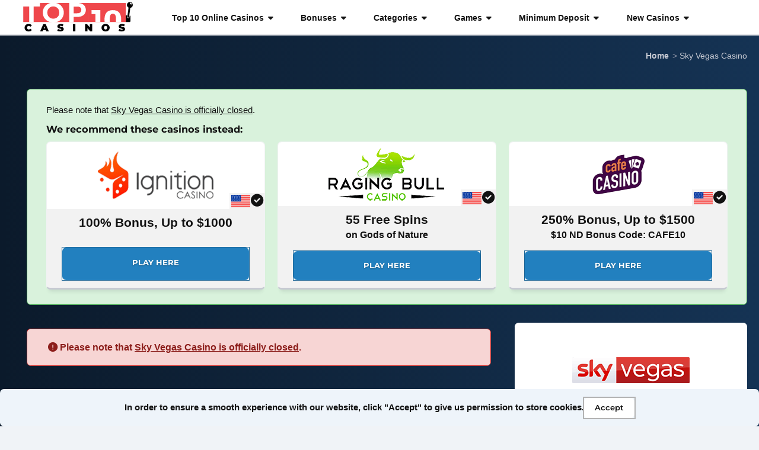

--- FILE ---
content_type: text/html; charset=UTF-8
request_url: https://www.top10casinos.com/skyvegas-casino.html
body_size: 103674
content:
 <!doctype html> <html lang="en"> <head> <meta http-equiv="Content-Type" content="text/html;charset=UTF-8"> <title>Sky Vegas Casino: Best Free Spins and No Deposit Bonuses</title> <meta name="description" content="At Sky Vegas Casino, desktop and mobile players will enjoy hundreds of games with a no deposit bonus as well as free spins when they get a 2026 SkyVegas account"> <meta property="og:title" content="Sky Vegas Casino: Best Free Spins and No Deposit Bonuses"/> <meta property="og:url" content="https://www.top10casinos.com/skyvegas-casino.html"/> <meta property="og:type" content="website"/> <meta property="og:description" content="At Sky Vegas Casino, desktop and mobile players will enjoy hundreds of games with a no deposit bonus as well as free spins when they get a 2026 SkyVegas account"/> <meta property="og:image" content="https://www.top10casinos.com/images/bonus-skyvegas-casinoi80422.png"/> <meta property="og:site_name" content="Top10Casinos.com"/> <script async src="javascripts/js.js"></script> <meta http-equiv="X-UA-Compatible" content="ie=edge"> <meta name="viewport" content="width=device-width, initial-scale=1"> <meta name="theme-color" content="#EF474B"> <link rel="manifest" href="https://www.top10casinos.com/manifest.json"> <script async src="https://www.top10casinos.com/dist/js/pwa.js"></script> <link rel="apple-touch-icon" sizes="180x180" href="https://www.top10casinos.com/dist/img/favicons/apple-touch-icon.png"> <link rel="icon" type="image/png" sizes="48x48" href="https://www.top10casinos.com/dist/img/favicons/favicon.ico"> <link rel="icon" type="image/png" sizes="32x32" href="https://www.top10casinos.com/dist/img/favicons/favicon-32x32.png"> <link rel="icon" type="image/png" sizes="16x16" href="https://www.top10casinos.com/dist/img/favicons/favicon-16x16.png"> <link rel="manifest" href="https://www.top10casinos.com/dist/img/favicons/site.webmanifest"> <script type="application/ld+json">{"@context":"https://schema.org","@type":"BreadcrumbList","itemListElement":[{"@type":"ListItem","position":1,"name":"Home","item":"https://www.top10casinos.com/"},{"@type":"ListItem","position":2,"name":"Sky Vegas Casino"}]}</script> <script type="application/ld+json">{"@context":"https://schema.org/","@type":"Review","name":"Sky Vegas Casino","url":"https://www.top10casinos.com/skyvegas-casino.html","description":"At Sky Vegas Casino, desktop and mobile players will enjoy hundreds of games with a no deposit bonus as well as free spins when they get a 2026 SkyVegas account","image":"https://www.top10casinos.com/images/skyvegascasino_125x125i55636.png","itemReviewed":{"@type":"Organization","name":"Sky Vegas Casino"},"author":{"@type":"Person","name":"James Donnelly"},"reviewRating":{"@type":"Rating","ratingValue":"2","bestRating":"5","worstRating":"0"}}</script> <style>/*!normalize.css v8.0.1 | MIT License | github.com/necolas/normalize.css*/html{line-height:1.15;-webkit-text-size-adjust:100%}body{margin:0}main{display:block}h1{font-size:2em;margin:.67em 0}hr{box-sizing:content-box;height:0;overflow:visible}pre{font-family:monospace,monospace;font-size:1em}a{background-color:initial}abbr[title]{border-bottom:none;text-decoration:underline;-webkit-text-decoration:underline dotted;text-decoration:underline dotted}b,strong{font-weight:bolder}code,kbd,samp{font-family:monospace,monospace;font-size:1em}small{font-size:80%}sub,sup{font-size:75%;line-height:0;position:relative;vertical-align:baseline}sub{bottom:-.25em}sup{top:-.5em}img{border-style:none}button,input,optgroup,select,textarea{font-family:inherit;font-size:100%;line-height:1.15;margin:0}button,input{overflow:visible}button,select{text-transform:none}button,[type=button],[type=reset],[type=submit]{-webkit-appearance:button}button::-moz-focus-inner,[type=button]::-moz-focus-inner,[type=reset]::-moz-focus-inner,[type=submit]::-moz-focus-inner{border-style:none;padding:0}button:-moz-focusring,[type=button]:-moz-focusring,[type=reset]:-moz-focusring,[type=submit]:-moz-focusring{outline:1px dotted ButtonText}fieldset{padding:.35em .75em .625em}legend{box-sizing:border-box;color:inherit;display:table;max-width:100%;padding:0;white-space:normal}progress{vertical-align:baseline}textarea{overflow:auto}[type=checkbox],[type=radio]{box-sizing:border-box;padding:0}[type=number]::-webkit-inner-spin-button,[type=number]::-webkit-outer-spin-button{height:auto}[type=search]{-webkit-appearance:textfield;outline-offset:-2px}[type=search]::-webkit-search-decoration{-webkit-appearance:none}::-webkit-file-upload-button{-webkit-appearance:button;font:inherit}details{display:block}summary{display:list-item}template{display:none}[hidden]{display:none}.tns-outer{padding:0!important}.tns-outer [hidden]{display:none!important}.tns-outer [aria-controls],.tns-outer [data-action]{cursor:pointer}.tns-slider{transition:all 0s}.tns-slider>.tns-item{box-sizing:border-box}.tns-horizontal.tns-subpixel{white-space:nowrap}.tns-horizontal.tns-subpixel>.tns-item{display:inline-block;vertical-align:top;white-space:normal}.tns-horizontal.tns-no-subpixel:after{content:"";display:table;clear:both}.tns-horizontal.tns-no-subpixel>.tns-item{float:left}.tns-horizontal.tns-carousel.tns-no-subpixel>.tns-item{margin-right:-100%}.tns-no-calc{position:relative;left:0}.tns-gallery{position:relative;left:0;min-height:1px}.tns-gallery>.tns-item{position:absolute;left:-100%;transition:transform 0s,opacity 0s}.tns-gallery>.tns-slide-active{position:relative;left:auto!important}.tns-gallery>.tns-moving{transition:all .25s}.tns-autowidth{display:inline-block}.tns-lazy-img{transition:opacity .6s;opacity:.6}.tns-lazy-img.tns-complete{opacity:1}.tns-ah{transition:height 0s}.tns-ovh{overflow:hidden}.tns-visually-hidden{position:absolute;left:-1e4em}.tns-transparent{opacity:0;visibility:hidden}.tns-fadeIn{opacity:1;filter:alpha(opacity=100);z-index:0}.tns-normal,.tns-fadeOut{opacity:0;filter:alpha(opacity=0);z-index:-1}.tns-vpfix{white-space:nowrap}.tns-vpfix>div,.tns-vpfix>li{display:inline-block}.tns-t-subp2{margin:0 auto;width:310px;position:relative;height:10px;overflow:hidden}.tns-t-ct{width:2333.3333333333%;width:calc(100% * 70/3);position:absolute;right:0}.tns-t-ct:after{content:"";display:table;clear:both}.tns-t-ct>div{width:1.4285714286%;width:calc(100%/70);height:10px;float:left}html{box-sizing:border-box;margin:0;font-size:10px}html,body{height:100%;text-rendering:optimizeSpeed}*,*::before,*::after{box-sizing:inherit}body{font-family:-apple-system,BlinkMacSystemFont,segoe ui,Roboto,Helvetica,Arial,sans-serif,apple color emoji,segoe ui emoji,segoe ui symbol;color:#121212;padding:0;margin:0;background-color:#f0f3f7;font-family:-apple-system,BlinkMacSystemFont,segoe ui,Roboto,Helvetica,Arial,sans-serif,apple color emoji,segoe ui emoji,segoe ui symbol}body *{scroll-margin-top:10rem}a{color:#1e71a9;text-decoration:none}a:hover{text-decoration:underline}h1,h2,h3,h4,h5,h6{margin:1em 0 .6em;text-rendering:optimizeLegibility;color:#121212;font-family:montserrat,-apple-system,BlinkMacSystemFont,segoe ui,Roboto,Helvetica,Arial,sans-serif,apple color emoji,segoe ui emoji,segoe ui symbol}h1{margin:0 0 .6em;font-weight:600;font-size:1.8rem;line-height:1.15}@media screen and (min-width:578px){h1{font-size:2rem;line-height:1.25}}@media screen and (min-width:768px){h1{font-size:3.125rem;line-height:1.25}}@media screen and (min-width:992px){h1{font-size:3.3rem;line-height:1.2}}@media screen and (min-width:1200px){h1{font-size:3.475rem;line-height:1.2}}h2{font-weight:700;margin-top:2em;font-size:1.8rem;line-height:1.15}@media screen and (min-width:578px){h2{font-size:1.8rem;line-height:1.25}}@media screen and (min-width:768px){h2{font-size:2.1rem;line-height:1.25}}@media screen and (min-width:992px){h2{font-size:2.3rem;line-height:1.2}}@media screen and (min-width:1200px){h2{font-size:2.475rem;line-height:1.2}}h3{font-size:1.625rem;line-height:1.5;font-weight:600}@media screen and (min-width:578px){h3{font-size:1.75rem;line-height:1.5}}@media screen and (min-width:768px){h3{font-size:1.875rem;line-height:1.5}}@media screen and (min-width:992px){h3{font-size:2rem;line-height:1.4}}@media screen and (min-width:1200px){h3{font-size:2.125rem;line-height:1.4}}h4{font-size:1.525rem;line-height:1.5}@media screen and (min-width:578px){h4{font-size:1.6rem;line-height:1.5}}@media screen and (min-width:768px){h4{font-size:1.725rem;line-height:1.45}}@media screen and (min-width:992px){h4{font-size:1.8rem;line-height:1.4}}@media screen and (min-width:1200px){h4{font-size:1.825rem;line-height:1.35}}h5{font-size:1.375rem;line-height:1.5}@media screen and (min-width:578px){h5{font-size:1.45rem;line-height:1.5}}@media screen and (min-width:768px){h5{font-size:1.525rem;line-height:1.45}}@media screen and (min-width:992px){h5{font-size:1.6rem;line-height:1.4}}@media screen and (min-width:1200px){h5{font-size:1.625rem;line-height:1.35}}h6{font-size:1.25rem;line-height:1.5}@media screen and (min-width:578px){h6{font-size:1.3rem;line-height:1.5}}@media screen and (min-width:768px){h6{font-size:1.35rem;line-height:1.5}}@media screen and (min-width:992px){h6{font-size:1.4rem;line-height:1.5}}@media screen and (min-width:1200px){h6{font-size:1.45rem;line-height:1.5}}p{margin:0 0 .8em}p:has(+img){margin-bottom:2em}p a{font-weight:600;text-decoration:underline}p,ul,ol,code{font-size:1.35rem;line-height:1.5}@media screen and (min-width:578px){p,ul,ol,code{font-size:1.4rem;line-height:1.5}}@media screen and (min-width:768px){p,ul,ol,code{font-size:1.45rem;line-height:1.45}}@media screen and (min-width:992px){p,ul,ol,code{font-size:1.5rem;line-height:1.4}}@media screen and (min-width:1200px){p,ul,ol,code{font-size:1.525rem;line-height:1.35}}ul,ol{margin-bottom:2em}ul li,ol li{margin-bottom:.5em}ul li a,ol li a{font-weight:600;text-decoration:underline}ul li ul,ol li ul{margin-top:1em}hr{margin:4em 0}.text-left{text-align:left}.text-right{text-align:right}.text-center{text-align:center}blockquote{background:#f5fefe;border:1px solid #0db3b8;border-left:.65rem solid #0db3b8;border-radius:.65rem .65rem 0 0;margin:2.5rem 0;padding:2.5rem 4rem;font-size:1.525rem;line-height:1.5;font-style:italic;font-weight:400}@media screen and (min-width:578px){blockquote{font-size:1.6rem;line-height:1.5}}@media screen and (min-width:768px){blockquote{font-size:1.725rem;line-height:1.45}}@media screen and (min-width:992px){blockquote{font-size:1.8rem;line-height:1.4}}@media screen and (min-width:1200px){blockquote{font-size:1.825rem;line-height:1.35}}blockquote p{font-size:1.525rem;line-height:1.5}@media screen and (min-width:578px){blockquote p{font-size:1.6rem;line-height:1.5}}@media screen and (min-width:768px){blockquote p{font-size:1.725rem;line-height:1.45}}@media screen and (min-width:992px){blockquote p{font-size:1.8rem;line-height:1.4}}@media screen and (min-width:1200px){blockquote p{font-size:1.825rem;line-height:1.35}}blockquote cite{font-weight:600;display:block;margin-top:1.5rem;font-size:1.475rem;line-height:1.5}@media screen and (min-width:578px){blockquote cite{font-size:1.55rem;line-height:1.5}}@media screen and (min-width:768px){blockquote cite{font-size:1.625rem;line-height:1.45}}@media screen and (min-width:992px){blockquote cite{font-size:1.7rem;line-height:1.4}}@media screen and (min-width:1200px){blockquote cite{font-size:1.725rem;line-height:1.35}}blockquote cite:before{content:"-";margin-right:1rem}.clearfix::after{clear:both;content:"";display:table}.hide-text{overflow:hidden;padding:0;text-indent:101%;white-space:nowrap}.visually-hidden{border:0;clip:rect(0 0 0 0);height:1px;margin:-1px;overflow:hidden;padding:0;position:absolute;width:1px}.doc-title{font-size:1.375rem;line-height:1.5;font-weight:600;display:block;margin:1em 0 .4em;text-decoration:underline}@media screen and (min-width:578px){.doc-title{font-size:1.45rem;line-height:1.5}}@media screen and (min-width:768px){.doc-title{font-size:1.525rem;line-height:1.45}}@media screen and (min-width:992px){.doc-title{font-size:1.6rem;line-height:1.4}}@media screen and (min-width:1200px){.doc-title{font-size:1.625rem;line-height:1.35}}.checklist li{list-style:none}.checklist li:before{font-family:"font awesome 6 free";content:"\f14a";font-weight:900;color:#1e446f;margin:0 0 0 -25px;position:absolute}.checklist li span{font-weight:600}.checklist li a{font-weight:600;text-decoration:underline}ul.pros,ul.cons{list-style:none}ul.pros li:before,ul.cons li:before{font-family:"font awesome 6 free";margin:0 0 0 -25px;position:absolute}ul.pros li:before{content:"\f14a";font-weight:900;color:#3aa346}ul.cons li:before{content:"\f2d3";font-weight:900;color:#cc2b28}ul.pros-cons{list-style:none}ul.pros-cons .pro:before{font-family:"font awesome 6 free";margin:0 0 0 -25px;content:"\f14a";position:absolute;font-weight:900;color:#3aa346}ul.pros-cons .con:before{font-family:"font awesome 6 free";margin:0 0 0 -25px;content:"\f2d3";position:absolute;font-weight:900;color:#cc2b28}.columns{-moz-columns:1;columns:1}@media screen and (min-width:578px){.columns{-moz-columns:2;columns:2}}@media screen and (min-width:992px){.columns{-moz-columns:3;columns:3}}@media screen and (min-width:1200px){.columns{-moz-columns:4;columns:4}}.wrap{padding:2rem 4rem;margin:2rem 0}xmp{font-size:1.125rem;line-height:1.5;background-color:#dedede;padding:1em;display:block;margin:0;text-align:left;white-space:pre-line}@media screen and (min-width:578px){xmp{font-size:1.15rem;line-height:1.5}}@media screen and (min-width:768px){xmp{font-size:1.175rem;line-height:1.5}}@media screen and (min-width:992px){xmp{font-size:1.2rem;line-height:1.5}}@media screen and (min-width:1200px){xmp{font-size:1.25rem;line-height:1.5}}pre{white-space:pre-line;white-space:-moz-pre-line;white-space:-pre-line;white-space:-o-pre-line;word-wrap:break-word;font-size:1.25rem;line-height:1.5}@media screen and (min-width:578px){pre{font-size:1.3rem;line-height:1.5}}@media screen and (min-width:768px){pre{font-size:1.35rem;line-height:1.5}}@media screen and (min-width:992px){pre{font-size:1.4rem;line-height:1.5}}@media screen and (min-width:1200px){pre{font-size:1.45rem;line-height:1.5}}code{font-size:1.25rem;line-height:1.5}@media screen and (min-width:578px){code{font-size:1.3rem;line-height:1.5}}@media screen and (min-width:768px){code{font-size:1.35rem;line-height:1.5}}@media screen and (min-width:992px){code{font-size:1.4rem;line-height:1.5}}@media screen and (min-width:1200px){code{font-size:1.45rem;line-height:1.5}}.wrapper{max-width:100vw}@media screen and (min-width:992px){.wrapper{border-radius:.65rem;padding:0;width:auto}}.wrapper--main{padding:6em 2em 4em}@media screen and (min-width:992px){.wrapper--main{padding:4em 5em 8em}}.block-light{width:100%;display:inline-block;border-radius:.65rem;margin:0 0 1rem;padding:2.5rem 1.5em;position:relative;font-size:1.375rem;line-height:1.5;background:#f2f2f2;color:#121212;border:1px solid #e3e4e8;border-bottom:.3rem solid #c6c9d2}@media screen and (min-width:578px){.block-light{font-size:1.45rem;line-height:1.5}}@media screen and (min-width:768px){.block-light{font-size:1.525rem;line-height:1.45}}@media screen and (min-width:992px){.block-light{font-size:1.6rem;line-height:1.4}}@media screen and (min-width:1200px){.block-light{font-size:1.625rem;line-height:1.35}}.block-light h2{margin-top:.5em}.country-list{margin-top:1rem;margin-bottom:6em;list-style:none;padding-left:0;display:grid;grid-template-columns:repeat(auto-fill,minmax(240px,1fr));gap:.6em}.country-list li{border:1px solid #f1f2f4;border-bottom:.3rem solid #e3e4e8;border-radius:.65rem;background-color:#fff;margin:0;padding:.6em 1em;font-weight:600;font-size:1.25rem;line-height:1.5;color:#121212}@media screen and (min-width:578px){.country-list li{font-size:1.3rem;line-height:1.5}}@media screen and (min-width:768px){.country-list li{font-size:1.35rem;line-height:1.5}}@media screen and (min-width:992px){.country-list li{font-size:1.4rem;line-height:1.5}}@media screen and (min-width:1200px){.country-list li{font-size:1.45rem;line-height:1.5}}.country-list li a{color:#121212}.country-list li svg{width:3rem;height:auto;margin-bottom:-.6rem;margin-right:.7rem;border:1px solid #fff}.country-list li:hover{background-color:#fff;text-decoration:none}h3 svg{width:36px;height:22px;margin-left:1rem;border:1px solid #f2f2f2}.top .truncate-text p a,.top .collapse-text p a,.top-text .truncate-text p a,.top-text .collapse-text p a{color:#454545}.sidebar-heading{margin:1em 0 .6em;text-rendering:optimizeLegibility;color:#121212;font-family:montserrat,-apple-system,BlinkMacSystemFont,segoe ui,Roboto,Helvetica,Arial,sans-serif,apple color emoji,segoe ui emoji,segoe ui symbol;font-size:1.525rem;line-height:1.5;display:block;font-weight:700}@media screen and (min-width:578px){.sidebar-heading{font-size:1.6rem;line-height:1.5}}@media screen and (min-width:768px){.sidebar-heading{font-size:1.725rem;line-height:1.45}}@media screen and (min-width:992px){.sidebar-heading{font-size:1.8rem;line-height:1.4}}@media screen and (min-width:1200px){.sidebar-heading{font-size:1.825rem;line-height:1.35}}.content-heading{font-size:1.525rem;line-height:1.5;color:#121212;font-family:montserrat,-apple-system,BlinkMacSystemFont,segoe ui,Roboto,Helvetica,Arial,sans-serif,apple color emoji,segoe ui emoji,segoe ui symbol;font-weight:600;margin-top:4em;display:block}@media screen and (min-width:578px){.content-heading{font-size:1.6rem;line-height:1.5}}@media screen and (min-width:768px){.content-heading{font-size:1.725rem;line-height:1.45}}@media screen and (min-width:992px){.content-heading{font-size:1.8rem;line-height:1.4}}@media screen and (min-width:1200px){.content-heading{font-size:1.825rem;line-height:1.35}}lite-youtube{margin-bottom:5em;border-radius:.65rem}.hidden{display:none}.contact-address{display:flex;flex-direction:column;font-style:normal;row-gap:.4rem;background-color:#eef4fa;color:#121212;border:1px solid #7daadc;border-radius:.65rem;padding:2em;font-size:1.375rem;line-height:1.5;margin:0 2em 2em 0}@media screen and (min-width:578px){.contact-address{font-size:1.45rem;line-height:1.5}}@media screen and (min-width:768px){.contact-address{font-size:1.525rem;line-height:1.45}}@media screen and (min-width:992px){.contact-address{font-size:1.6rem;line-height:1.4}}@media screen and (min-width:1200px){.contact-address{font-size:1.625rem;line-height:1.35}}.contact-address .name{font-weight:600;font-size:1.525rem;line-height:1.5;margin-bottom:1rem}@media screen and (min-width:578px){.contact-address .name{font-size:1.6rem;line-height:1.5}}@media screen and (min-width:768px){.contact-address .name{font-size:1.725rem;line-height:1.45}}@media screen and (min-width:992px){.contact-address .name{font-size:1.8rem;line-height:1.4}}@media screen and (min-width:1200px){.contact-address .name{font-size:1.825rem;line-height:1.35}}.contact-address a{margin-top:1rem}.alert{width:100%;display:inline-block;border-radius:.65rem;margin:1rem 0;padding:1.5rem;border:1px solid #c5c5c5;position:relative;font-size:1.375rem;line-height:1.5}@media screen and (min-width:578px){.alert{font-size:1.45rem;line-height:1.5}}@media screen and (min-width:768px){.alert{font-size:1.525rem;line-height:1.45}}@media screen and (min-width:992px){.alert{font-size:1.6rem;line-height:1.4}}@media screen and (min-width:1200px){.alert{font-size:1.625rem;line-height:1.35}}@media screen and (min-width:992px){.alert{padding:2rem 3.5rem}}.alert h2,.alert h3,.alert h4,.alert h5{margin-top:0}.alert--xsmall{padding:.5rem 1.5em;font-size:1.125rem;line-height:1.5}@media screen and (min-width:578px){.alert--xsmall{font-size:1.15rem;line-height:1.5}}@media screen and (min-width:768px){.alert--xsmall{font-size:1.175rem;line-height:1.5}}@media screen and (min-width:992px){.alert--xsmall{font-size:1.2rem;line-height:1.5}}@media screen and (min-width:1200px){.alert--xsmall{font-size:1.25rem;line-height:1.5}}.alert--small{padding:1.4rem 1.5em;font-size:1.25rem;line-height:1.5}@media screen and (min-width:578px){.alert--small{font-size:1.3rem;line-height:1.5}}@media screen and (min-width:768px){.alert--small{font-size:1.35rem;line-height:1.5}}@media screen and (min-width:992px){.alert--small{font-size:1.4rem;line-height:1.5}}@media screen and (min-width:1200px){.alert--small{font-size:1.45rem;line-height:1.5}}.alert--large{padding:2.5rem 1.5em;font-size:1.625rem;line-height:1.5}@media screen and (min-width:578px){.alert--large{font-size:1.75rem;line-height:1.5}}@media screen and (min-width:768px){.alert--large{font-size:1.875rem;line-height:1.5}}@media screen and (min-width:992px){.alert--large{font-size:2rem;line-height:1.4}}@media screen and (min-width:1200px){.alert--large{font-size:2.125rem;line-height:1.4}}.alert--xlarge{padding:3.5rem 2.5em}.alert--primary{background:#fde8e8;color:#121212;border:1px solid #ef474b}.alert--primary-notice{background-color:#fef9f9;color:#121212;border:2px solid #f9b9ba;margin:1em 0}@media screen and (min-width:992px){.alert--primary-notice{margin:2em 0 0}}.alert--primary-notice span{color:#ef474b;font-style:italic;display:block;margin-bottom:1.2rem}.alert--primary-notice p{font-size:1.35rem;line-height:1.5}@media screen and (min-width:578px){.alert--primary-notice p{font-size:1.4rem;line-height:1.5}}@media screen and (min-width:768px){.alert--primary-notice p{font-size:1.45rem;line-height:1.45}}@media screen and (min-width:992px){.alert--primary-notice p{font-size:1.5rem;line-height:1.4}}@media screen and (min-width:1200px){.alert--primary-notice p{font-size:1.525rem;line-height:1.35}}.alert--player-beware{background-color:#fef9f9;color:#121212;border:2px solid #f9b9ba;margin:1em 0}@media screen and (min-width:992px){.alert--player-beware{margin:2em 0 0}}.alert--player-beware span{color:#ef474b;font-style:italic;display:block;margin-bottom:1.2rem}.alert--player-beware h2{font-size:1.525rem;line-height:1.5}@media screen and (min-width:578px){.alert--player-beware h2{font-size:1.6rem;line-height:1.5}}@media screen and (min-width:768px){.alert--player-beware h2{font-size:1.725rem;line-height:1.45}}@media screen and (min-width:992px){.alert--player-beware h2{font-size:1.8rem;line-height:1.4}}@media screen and (min-width:1200px){.alert--player-beware h2{font-size:1.825rem;line-height:1.35}}.alert--player-beware p{font-size:1.35rem;line-height:1.5}@media screen and (min-width:578px){.alert--player-beware p{font-size:1.4rem;line-height:1.5}}@media screen and (min-width:768px){.alert--player-beware p{font-size:1.45rem;line-height:1.45}}@media screen and (min-width:992px){.alert--player-beware p{font-size:1.5rem;line-height:1.4}}@media screen and (min-width:1200px){.alert--player-beware p{font-size:1.525rem;line-height:1.35}}.alert--player-rejoice{background-color:#f0faf1;color:#121212;border:2px solid #bfe8c4;margin:1em 0}@media screen and (min-width:992px){.alert--player-rejoice{margin:2em 0 0}}.alert--player-rejoice span{color:#3aa346;font-style:italic;display:block;margin-bottom:1.2rem}.alert--player-rejoice h2{font-size:1.525rem;line-height:1.5}@media screen and (min-width:578px){.alert--player-rejoice h2{font-size:1.6rem;line-height:1.5}}@media screen and (min-width:768px){.alert--player-rejoice h2{font-size:1.725rem;line-height:1.45}}@media screen and (min-width:992px){.alert--player-rejoice h2{font-size:1.8rem;line-height:1.4}}@media screen and (min-width:1200px){.alert--player-rejoice h2{font-size:1.825rem;line-height:1.35}}.alert--player-rejoice p{font-size:1.35rem;line-height:1.5}@media screen and (min-width:578px){.alert--player-rejoice p{font-size:1.4rem;line-height:1.5}}@media screen and (min-width:768px){.alert--player-rejoice p{font-size:1.45rem;line-height:1.45}}@media screen and (min-width:992px){.alert--player-rejoice p{font-size:1.5rem;line-height:1.4}}@media screen and (min-width:1200px){.alert--player-rejoice p{font-size:1.525rem;line-height:1.35}}.alert--secondary{background-color:#e1ecf7;color:#121212;border:1px solid #1e446f}.alert--secondary-notice{background-color:#eef4fa;color:#121212;border:2px solid #a5c4e7;font-size:1.525rem;line-height:1.5;margin:1em 0}@media screen and (min-width:578px){.alert--secondary-notice{font-size:1.6rem;line-height:1.5}}@media screen and (min-width:768px){.alert--secondary-notice{font-size:1.725rem;line-height:1.45}}@media screen and (min-width:992px){.alert--secondary-notice{font-size:1.8rem;line-height:1.4}}@media screen and (min-width:1200px){.alert--secondary-notice{font-size:1.825rem;line-height:1.35}}@media screen and (min-width:992px){.alert--secondary-notice{margin:2em 0 0}}.alert--secondary-notice h2 .fa-circle-check{color:#3aa346}.alert--conclusion{background-color:#eef4fa;color:#121212;border:2px solid #a5c4e7;font-size:1.525rem;line-height:1.5;margin:1em 0;padding:2.5rem 1.5em}@media screen and (min-width:578px){.alert--conclusion{font-size:1.6rem;line-height:1.5}}@media screen and (min-width:768px){.alert--conclusion{font-size:1.725rem;line-height:1.45}}@media screen and (min-width:992px){.alert--conclusion{font-size:1.8rem;line-height:1.4}}@media screen and (min-width:1200px){.alert--conclusion{font-size:1.825rem;line-height:1.35}}@media screen and (min-width:992px){.alert--conclusion{margin:2em 0 0}}.alert--conclusion .rating-breakdown{padding:0;margin:0 0 2em;list-style:none;display:grid;grid-template-columns:1fr;gap:1em}@media screen and (min-width:320px){.alert--conclusion .rating-breakdown{grid-template-columns:1fr 1fr}}@media screen and (min-width:768px){.alert--conclusion .rating-breakdown{grid-template-columns:1fr 1fr 1fr 1fr}}.alert--conclusion .rating-breakdown li{font-size:1.25rem;line-height:1.5}@media screen and (min-width:578px){.alert--conclusion .rating-breakdown li{font-size:1.3rem;line-height:1.5}}@media screen and (min-width:768px){.alert--conclusion .rating-breakdown li{font-size:1.35rem;line-height:1.5}}@media screen and (min-width:992px){.alert--conclusion .rating-breakdown li{font-size:1.4rem;line-height:1.5}}@media screen and (min-width:1200px){.alert--conclusion .rating-breakdown li{font-size:1.45rem;line-height:1.5}}.alert--conclusion .rating-breakdown li:last-of-type{font-weight:500}.alert--conclusion .rating-breakdown li span{font-weight:700;display:block;font-size:1.525rem;line-height:1.5}@media screen and (min-width:578px){.alert--conclusion .rating-breakdown li span{font-size:1.6rem;line-height:1.5}}@media screen and (min-width:768px){.alert--conclusion .rating-breakdown li span{font-size:1.725rem;line-height:1.45}}@media screen and (min-width:992px){.alert--conclusion .rating-breakdown li span{font-size:1.8rem;line-height:1.4}}@media screen and (min-width:1200px){.alert--conclusion .rating-breakdown li span{font-size:1.825rem;line-height:1.35}}.alert--conclusion .rating-breakdown li span i{color:#3aa346}.alert--success{background:#d9f2dc;color:#121212;border:1px solid #3aa346}.alert--warning{background:#fde6ce;color:#121212;border:1px solid #f58f29}.alert--danger{background:#f7d5d4;color:#8c1e1b;border:1px solid #cc2b28}.alert--info{background:#f5fefe;color:#121212;border:1px solid #0db3b8}.alert--light{background:#fff;color:#121212;border:1px solid #e3e4e8}.alert--dark{background:#121212;color:#fff;border:1px solid #f2f2f2}.alert--references{background:#f7f8fb;color:#121212;border:1px solid #e3e4e8;margin-top:2em;margin-bottom:2rem}@media screen and (min-width:992px){.alert--references{margin-bottom:2rem}}.alert--references ol li{padding:.5rem 1rem}.alert--references ol li:target{border-radius:.65rem;-webkit-animation:fade 5s forwards;animation:fade 5s forwards}@-webkit-keyframes fade{from{background-color:#d5e4f4}to{background-color:initial}}@keyframes fade{from{background-color:#d5e4f4}to{background-color:initial}}.btn{font-size:1.5rem;font-weight:600;line-height:1;padding:.8em 1.4em;margin-bottom:.5em;color:#fff;transition:background .15s;border-radius:.65rem;overflow:visible;-webkit-appearance:button;writing-mode:horizontal-tb!important;text-rendering:auto;letter-spacing:normal;word-spacing:normal;text-indent:0;text-shadow:none;display:inline-block;text-align:center;align-items:flex-start;cursor:default;text-decoration:none;font-family:montserrat,-apple-system,BlinkMacSystemFont,segoe ui,Roboto,Helvetica,Arial,sans-serif,apple color emoji,segoe ui emoji,segoe ui symbol}.btn--cta{text-shadow:0 .1rem .2rem rgba(0,0,0,.3);border:0;text-transform:uppercase;font-weight:700;padding:1.4em}.btn--cta:hover{background-color:#295d97}.btn--cta i{margin-left:1em;color:#fff}.btn--primary:hover{background-color:#bc1013}.btn--play{font-size:2.1rem;padding:.8em 2em}.btn--xlarge{font-size:2.1rem;padding:1.2em}.btn--large{font-size:1.5rem;padding:1.2em}.btn--medium{font-size:1.3rem}.btn--small{font-size:1.2rem}.btn--bold{font-weight:700}.btn--block{display:block}.btn--upper{text-transform:uppercase}.btn--with-icon{position:relative}.btn--50{width:50%}.btn--60{width:56%}.btn--40{width:36%}.btn--default{color:#121212;border:1px solid #f2f2f2}.btn--default:hover{color:#929292!important}.btn--faq{color:#121212}.btn--faq:hover{color:#929292!important}.btn--light{color:#121212;outline:2px solid #b3b3b3;border:0}.btn--light:hover{color:#929292!important;cursor:pointer}.btn--light.btn--outline{color:#a6a6a6!important}.btn--white{color:#121212;outline:2px solid #b3b3b3;background-color:#fff;border:0}.btn--white:hover{background-color:#fff;color:#929292!important;cursor:pointer;text-decoration:none}.btn--white.btn--outline{background-color:initial;color:#121212;outline:2px solid #121212;transition:outline-offset .1s linear}.btn--white.btn--outline:hover{color:#fff;outline-offset:2px}.btn--white.btn--rounded{border-radius:50px}.btn--social{color:#1e71a9!important;background-color:#fff;text-decoration:none;box-shadow:rgba(29,39,48,.12)0 8px 6px -5px;border-radius:.65rem;padding:.6em 1em}.btn--social i{margin-right:.2rem;color:#121212}.btn--social:hover{cursor:pointer;text-decoration:none}.btn--link{color:#1e71a9}.btn--link:hover{color:#929292!important;cursor:pointer}.btn.disabled,.btn:disabled{background-color:#aaa}.btn.disabled:hover,.btn:disabled:hover{cursor:not-allowed;background-color:#919191}.btn--primary{background-color:#d71317;transition:box-shadow ease-in-out .4s;outline:1px solid #a80f12}.btn--primary:hover{cursor:pointer;text-decoration:none;color:#fff}.btn--primary.btn--outline{background-color:initial;color:#d71317;outline:2px solid #a80f12;transition:outline-offset .1s linear}.btn--primary.btn--outline:hover{color:#fff;background-color:#d71317;outline-offset:2px}.btn--primary.btn--rounded{border-radius:50px}.btn--secondary{background-color:#1e446f;transition:box-shadow ease-in-out .4s;outline:1px solid #132b47}.btn--secondary:hover{cursor:pointer;text-decoration:none;color:#fff}.btn--secondary.btn--outline{background-color:initial;color:#1e446f;outline:2px solid #132b47;transition:outline-offset .1s linear}.btn--secondary.btn--outline:hover{color:#fff;background-color:#1e446f;outline-offset:2px}.btn--secondary.btn--rounded{border-radius:50px}.btn--success{background-color:#3aa346;transition:box-shadow ease-in-out .4s;outline:1px solid #2d7d36}.btn--success:hover{cursor:pointer;text-decoration:none;color:#fff}.btn--success.btn--outline{background-color:initial;color:#3aa346;outline:2px solid #2d7d36;transition:outline-offset .1s linear}.btn--success.btn--outline:hover{color:#fff;background-color:#3aa346;outline-offset:2px}.btn--success.btn--rounded{border-radius:50px}.btn--danger{background-color:#cc2b28;transition:box-shadow ease-in-out .4s;outline:1px solid #a12220}.btn--danger:hover{cursor:pointer;text-decoration:none;color:#fff}.btn--danger.btn--outline{background-color:initial;color:#cc2b28;outline:2px solid #a12220;transition:outline-offset .1s linear}.btn--danger.btn--outline:hover{color:#fff;background-color:#cc2b28;outline-offset:2px}.btn--danger.btn--rounded{border-radius:50px}.btn--warning{background-color:#f58f29;transition:box-shadow ease-in-out .4s;outline:1px solid #e1760a}.btn--warning:hover{cursor:pointer;text-decoration:none;color:#fff}.btn--warning.btn--outline{background-color:initial;color:#f58f29;outline:2px solid #e1760a;transition:outline-offset .1s linear}.btn--warning.btn--outline:hover{color:#fff;background-color:#f58f29;outline-offset:2px}.btn--warning.btn--rounded{border-radius:50px}.btn--info{background-color:#0db3b8;transition:box-shadow ease-in-out .4s;outline:1px solid #0a8588}.btn--info:hover{cursor:pointer;text-decoration:none;color:#fff}.btn--info.btn--outline{background-color:initial;color:#0db3b8;outline:2px solid #0a8588;transition:outline-offset .1s linear}.btn--info.btn--outline:hover{color:#fff;background-color:#0db3b8;outline-offset:2px}.btn--info.btn--rounded{border-radius:50px}.btn--faq{background-color:#fff;transition:box-shadow ease-in-out .4s;outline:1px solid #e6e6e6}.btn--faq:hover{cursor:pointer;text-decoration:none;color:#fff}.btn--faq.btn--outline{background-color:initial;color:#fff;outline:2px solid #e6e6e6;transition:outline-offset .1s linear}.btn--faq.btn--outline:hover{color:#fff;background-color:#fff;outline-offset:2px}.btn--faq.btn--rounded{border-radius:50px}.btn--default{background-color:#f2f2f2;transition:box-shadow ease-in-out .4s;outline:1px solid #d9d9d9}.btn--default:hover{cursor:pointer;text-decoration:none;color:#fff}.btn--default.btn--outline{background-color:initial;color:#f2f2f2;outline:2px solid #d9d9d9;transition:outline-offset .1s linear}.btn--default.btn--outline:hover{color:#fff;background-color:#f2f2f2;outline-offset:2px}.btn--default.btn--rounded{border-radius:50px}.btn--light{background-color:#e5e5e5;transition:box-shadow ease-in-out .4s;outline:1px solid #ccc}.btn--light:hover{cursor:pointer;text-decoration:none;color:#fff}.btn--light.btn--outline{background-color:initial;color:#e5e5e5;outline:2px solid #ccc;transition:outline-offset .1s linear}.btn--light.btn--outline:hover{color:#fff;background-color:#e5e5e5;outline-offset:2px}.btn--light.btn--rounded{border-radius:50px}.btn--dark{background-color:#121212;transition:box-shadow ease-in-out .4s;outline:1px solid #000}.btn--dark:hover{cursor:pointer;text-decoration:none;color:#fff}.btn--dark.btn--outline{background-color:initial;color:#121212;outline:2px solid #000;transition:outline-offset .1s linear}.btn--dark.btn--outline:hover{color:#fff;background-color:#121212;outline-offset:2px}.btn--dark.btn--rounded{border-radius:50px}.btn--cta{background-color:#2280bf;transition:box-shadow ease-in-out .4s;outline:1px solid #1a6394}.btn--cta:hover{cursor:pointer;text-decoration:none;color:#fff}.btn--cta.btn--outline{background-color:initial;color:#2280bf;outline:2px solid #1a6394;transition:outline-offset .1s linear}.btn--cta.btn--outline:hover{color:#fff;background-color:#2280bf;outline-offset:2px}.btn--cta.btn--rounded{border-radius:50px}.star-rating i{color:#3aa346;line-height:0}.star-rating--primary i{color:#ef474b}.star-rating--secondary i{color:#1e446f}.star-rating--success i{color:#3aa346}.star-rating--warning i{color:#f58f29}.star-rating--danger i{color:#cc2b28}.star-rating--info i{color:#0db3b8}.star-rating--dark i{color:#121212}.star-rating--light i{color:#f2f2f2}.star-rating--xs i{font-size:1rem;line-height:1.5}@media screen and (min-width:578px){.star-rating--xs i{font-size:1rem;line-height:1.5}}@media screen and (min-width:768px){.star-rating--xs i{font-size:1rem;line-height:1.5}}@media screen and (min-width:992px){.star-rating--xs i{font-size:1rem;line-height:1.5}}@media screen and (min-width:1200px){.star-rating--xs i{font-size:1rem;line-height:1.5}}.star-rating--sm i{font-size:1.25rem;line-height:1.5}@media screen and (min-width:578px){.star-rating--sm i{font-size:1.3rem;line-height:1.5}}@media screen and (min-width:768px){.star-rating--sm i{font-size:1.35rem;line-height:1.5}}@media screen and (min-width:992px){.star-rating--sm i{font-size:1.4rem;line-height:1.5}}@media screen and (min-width:1200px){.star-rating--sm i{font-size:1.45rem;line-height:1.5}}.star-rating--md i{font-size:1.375rem;line-height:1.5}@media screen and (min-width:578px){.star-rating--md i{font-size:1.45rem;line-height:1.5}}@media screen and (min-width:768px){.star-rating--md i{font-size:1.525rem;line-height:1.45}}@media screen and (min-width:992px){.star-rating--md i{font-size:1.6rem;line-height:1.4}}@media screen and (min-width:1200px){.star-rating--md i{font-size:1.625rem;line-height:1.35}}.star-rating--lg i{font-size:1.625rem;line-height:1.5}@media screen and (min-width:578px){.star-rating--lg i{font-size:1.75rem;line-height:1.5}}@media screen and (min-width:768px){.star-rating--lg i{font-size:1.875rem;line-height:1.5}}@media screen and (min-width:992px){.star-rating--lg i{font-size:2rem;line-height:1.4}}@media screen and (min-width:1200px){.star-rating--lg i{font-size:2.125rem;line-height:1.4}}.star-rating--xl i{font-size:1.95rem;line-height:1.5}@media screen and (min-width:578px){.star-rating--xl i{font-size:2.1rem;line-height:1.5}}@media screen and (min-width:768px){.star-rating--xl i{font-size:2.25rem;line-height:1.4}}@media screen and (min-width:992px){.star-rating--xl i{font-size:2.4rem;line-height:1.2}}@media screen and (min-width:1200px){.star-rating--xl i{font-size:2.55rem;line-height:1.2}}.breadcrumbs-new{display:none;-webkit-padding-start:0;padding-inline-start:0;justify-content:flex-end;margin:1em 0 0}@media screen and (min-width:992px){.breadcrumbs-new{display:flex;gap:0}}.breadcrumbs-new li{list-style:none;display:inline;font-size:1.15rem;line-height:1.5;color:#c6c9d2;background-color:initial;border:0;border-radius:0;box-shadow:none;padding:0}@media screen and (min-width:578px){.breadcrumbs-new li{font-size:1.2rem;line-height:1.5}}@media screen and (min-width:768px){.breadcrumbs-new li{font-size:1.25rem;line-height:1.5}}@media screen and (min-width:992px){.breadcrumbs-new li{font-size:1.3rem;line-height:1.5}}@media screen and (min-width:1200px){.breadcrumbs-new li{font-size:1.35rem;line-height:1.5}}.breadcrumbs-new li:before{content:""!important;margin:0!important}.breadcrumbs-new .fa-house{margin-right:.5em}.breadcrumbs-new--primary{color:#5a6072}.breadcrumbs-new--primary a{color:#c6c9d2;text-decoration:none}.breadcrumbs-new--primary span{color:#8d93a5;padding-right:.4rem;padding-left:.2rem}.breadcrumbs-new--secondary{color:#5a6072}.breadcrumbs-new--secondary a{color:#1e446f}.breadcrumbs-new--secondary span{color:#5a6072}.breadcrumbs-new--dark{color:#121212}.breadcrumbs-new--dark a{color:#121212}.breadcrumbs-new--light{color:#c6c9d2}.breadcrumbs-new--light a{color:#5a6072}.breadcrumbs-new--link{color:#5a6072}.breadcrumbs-new--link a{color:#1e71a9}.truncate-text p{display:block;display:-webkit-box;-webkit-line-clamp:2;-webkit-box-orient:vertical;overflow:hidden;text-overflow:ellipsis}.truncate-3-rows p{display:block;display:-webkit-box;-webkit-line-clamp:3;-webkit-box-orient:vertical;overflow:hidden;text-overflow:ellipsis}.truncate-text .read-more,.truncate-3-rows .read-more,.collapse-text .read-more{display:block;cursor:pointer;text-align:right;font-size:1.375rem;line-height:1.5;font-weight:600;color:#e3e4e8}@media screen and (min-width:578px){.truncate-text .read-more,.truncate-3-rows .read-more,.collapse-text .read-more{font-size:1.45rem;line-height:1.5}}@media screen and (min-width:768px){.truncate-text .read-more,.truncate-3-rows .read-more,.collapse-text .read-more{font-size:1.525rem;line-height:1.45}}@media screen and (min-width:992px){.truncate-text .read-more,.truncate-3-rows .read-more,.collapse-text .read-more{font-size:1.6rem;line-height:1.4}}@media screen and (min-width:1200px){.truncate-text .read-more,.truncate-3-rows .read-more,.collapse-text .read-more{font-size:1.625rem;line-height:1.35}}.truncate-text .read-more:hover,.truncate-3-rows .read-more:hover,.collapse-text .read-more:hover{color:#ababab}.truncate-text .read-more:after,.truncate-3-rows .read-more:after,.collapse-text .read-more:after{font-family:"font awesome 6 free";content:"\f078";font-weight:900;display:inline-block;margin-left:.5em;transition:all .1s linear}.truncate-text .read-more.active:after,.truncate-3-rows .read-more.active:after,.collapse-text .read-more.active:after{transform:rotate(-180deg)}#scroll-to-top{display:inline-block;color:#fff;font-size:1.25rem;line-height:1.5;font-weight:700;text-align:center;cursor:pointer;background-color:#ef474b;border-radius:5px;border:none;width:40px;height:40px;position:fixed;bottom:1em;right:1em;transition:background-color .3s,opacity .5s,visibility .5s;opacity:0;visibility:hidden;z-index:1000}@media screen and (min-width:578px){#scroll-to-top{font-size:1.3rem;line-height:1.5}}@media screen and (min-width:768px){#scroll-to-top{font-size:1.35rem;line-height:1.5}}@media screen and (min-width:992px){#scroll-to-top{font-size:1.4rem;line-height:1.5}}@media screen and (min-width:1200px){#scroll-to-top{font-size:1.45rem;line-height:1.5}}@media screen and (min-width:992px){#scroll-to-top{width:50px;height:50px;bottom:2em;right:2em}}#scroll-to-top:after{font-family:"font awesome 6 free";content:"\f077"}#scroll-to-top:hover{background-color:color-shades(primary,400)}#scroll-to-top:active{background-color:color-shades(primary,600)}#scroll-to-top.show{opacity:1;visibility:visible}.navbar{background-color:#fff;color:#121212;overflow:auto;height:5rem;border-bottom:2px solid #e3e4e8;transition:top .25s ease-in-out;top:-80px}@media screen and (min-width:1200px){.navbar{height:6rem}}.navbar.fixed-scroll-up{position:fixed;width:100%;z-index:99;z-index:999;top:0}@media screen and (min-width:1200px){.navbar{max-height:unset;overflow:unset}}.navbar.active{height:100vh;position:fixed;z-index:999;top:0;bottom:0;left:0;right:0}@media screen and (min-width:1200px){.navbar.active{height:6.4em}}@media screen and (min-width:1200px){.navbar.active .menu{align-items:center}}.navbar.active .menu .menu-item{display:grid;align-items:center;height:100%}.navbar ul{list-style:none;padding:0;margin:0}.navbar .menu{display:grid;grid-template-columns:repeat(12,auto);padding:0;justify-items:center;text-align:center;align-content:start}.navbar .menu .logo{display:grid;justify-self:start;padding-top:.2em;padding-left:.4em;height:5rem;margin:0}@media screen and (min-width:1200px){.navbar .menu .logo{margin-left:0;margin-right:2em;height:6rem}}.navbar .menu .logo img{vertical-align:middle;height:4rem}@media screen and (min-width:1200px){.navbar .menu .logo img{height:initial}}.navbar .menu .menu-item{grid-column:1/span 11;width:100%;display:none;padding:0;margin-bottom:0}@media screen and (min-width:1200px){.navbar .menu .menu-item{display:grid;height:100%;align-items:center;grid-column:auto}.navbar .menu .menu-item:last-of-type{grid-column:11}}.navbar .menu .menu-item a{text-decoration:none}.navbar .menu .menu-item:hover{background-color:#121212}.navbar .menu .menu-item:hover a{color:#fff}.navbar .menu .menu-item:hover a i{color:#fff}.navbar .menu .menu-item a{font-size:2rem;line-height:1;color:#121212;font-weight:600;display:flex;justify-content:center;align-items:center;height:100%;padding:.75em 1.2em}@media screen and (min-width:1200px){.navbar .menu .menu-item a{font-size:1.4rem}}.navbar .menu .menu-item.has-submenu{position:relative}.navbar .menu .menu-item.has-submenu a i{margin-left:.5em}.navbar .menu .menu-item .submenu{display:none;transition:scale 400ms ease-in-out;background-color:#17181c;border:1px solid #71788e;width:100%;border-bottom-left-radius:.65rem;border-bottom-right-radius:.65rem;top:5rem;box-shadow:rgba(29,39,48,.12)0 8px 6px -5px}@media screen and (min-width:1200px){.navbar .menu .menu-item .submenu{width:100%;min-width:-webkit-max-content;min-width:-moz-max-content;min-width:max-content;padding:1em;display:none;position:absolute;top:6rem;z-index:99}}.navbar .menu .menu-item .submenu li a{font-size:1.6rem;line-height:1;color:#fff;padding:.5em;font-weight:400}@media screen and (min-width:1200px){.navbar .menu .menu-item .submenu li a{font-size:1.4rem}}.navbar .menu .menu-item .submenu .submenu-item{padding:0;margin:.25em 0 0;border-bottom:2px solid #2d3039}@media screen and (min-width:1200px){.navbar .menu .menu-item .submenu .submenu-item{margin:0}}.navbar .menu .menu-item .submenu .submenu-item a{padding:.8em 1.4em}@media screen and (min-width:1200px){.navbar .menu .menu-item .submenu .submenu-item a{padding:.7em .5em}}.navbar .menu .menu-item .submenu .submenu-item a .star-rating{display:flex;-moz-column-gap:.25rem;column-gap:.25rem;margin-left:.5rem}.navbar .menu .menu-item .submenu .submenu-item a .star-rating i{margin-left:0}.navbar .menu .menu-item .submenu .submenu-item a .flag{display:grid;place-items:center;background:0 0;background-color:#121212;border-radius:0;padding:.1rem;margin-right:.8rem}.navbar .menu .menu-item .submenu .submenu-item a .flag svg{width:24px;height:auto;outline-offset:-1px}.navbar .menu .menu-item .submenu .submenu-item a .fa-trophy,.navbar .menu .menu-item .submenu .submenu-item a .fa-award{font-size:1.8rem;color:gold;margin-right:1rem;margin-left:.2rem}.navbar .menu .menu-item .submenu .submenu-item a .icon-external{color:#558fd1}.navbar .menu .menu-item .submenu .submenu-item a .fa-triangle-exclamation{color:#cc2b28;margin-left:0;margin-right:.8rem}.navbar .menu .menu-item .submenu .submenu-item:hover{border-bottom:2px solid #ef474b}.navbar .menu .menu-item .submenu .submenu-item .btn--more{color:#aaaebb}.navbar .menu .menu-item .menu-2col{-moz-columns:1;columns:1}@media screen and (min-width:768px){.navbar .menu .menu-item .menu-2col{-moz-columns:2;columns:2}}.navbar .menu .menu-item .menu-3col{-moz-columns:1;columns:1}@media screen and (min-width:768px){.navbar .menu .menu-item .menu-3col{-moz-columns:2;columns:2}}@media screen and (min-width:992px){.navbar .menu .menu-item .menu-3col{-moz-columns:3;columns:3}}.navbar .menu .menu-item .menu-3col .submenu-item{text-align:left}.navbar .menu .menu-item .menu-4col{-moz-columns:1;columns:1}@media screen and (min-width:768px){.navbar .menu .menu-item .menu-4col{-moz-columns:2;columns:2}}@media screen and (min-width:992px){.navbar .menu .menu-item .menu-4col{-moz-columns:3;columns:3}}@media screen and (min-width:1200px){.navbar .menu .menu-item .menu-4col{-moz-columns:4;columns:4}}.navbar .menu .menu-item.submenu-active{background-color:#121212}.navbar .menu .menu-item.submenu-active a{color:#fff}.navbar .menu .menu-item.submenu-active a i{color:#f2f2f2}.navbar .menu .menu-item.submenu-active .submenu{display:block}.navbar .menu .menu-item.submenu-active .submenu--mega{color:#fff;display:grid!important;-moz-column-gap:1em;column-gap:1em;grid-template-columns:auto}@media screen and (min-width:1200px){.navbar .menu .menu-item.submenu-active .submenu--mega li{padding-top:0}}.navbar .menu .menu-item.submenu-active .submenu--mega li ul{list-style:none;padding:0;margin:.5em 0 0}@media screen and (min-width:1200px){.navbar .menu .menu-item.submenu-active .submenu--mega li ul{margin:0}}.navbar .menu .menu-item.submenu-active .submenu--mega-fullwidth{display:grid;grid-template-columns:1fr;justify-content:center;-moz-column-gap:4rem;column-gap:4rem;padding:0 2em;border-right:0;border-left:0;border-radius:0}@media screen and (min-width:1200px){.navbar .menu .menu-item.submenu-active .submenu--mega-fullwidth{grid-template-columns:auto auto auto auto;grid-template-rows:auto auto;-moz-column-gap:6em;column-gap:6em;padding:2em 0}}.navbar .menu .menu-item.submenu-active .submenu--mega-fullwidth li ul{list-style:none;padding:0;margin:.5em 0 0}.navbar .menu .menu-item .search-container{position:relative;margin:0;width:50px;vertical-align:bottom;padding:0;display:flex;align-items:center;justify-content:center}.navbar .menu .menu-item .search-container #searchform{position:relative}.navbar .menu .menu-item .search-container #searchform .button{display:inline-block;margin:4px 2px;font-size:14px;padding-left:32px;padding-right:32px;line-height:1;text-align:center;color:#121212;text-decoration:none;cursor:pointer;-moz-user-select:none;-webkit-user-select:none;user-select:none}.navbar .menu .menu-item .search-container #searchform .button:hover{transition-duration:.4s;-moz-transition-duration:.4s;-webkit-transition-duration:.4s;-o-transition-duration:.4s;color:#fff}.navbar .menu .menu-item .search-container #searchform .mglass{display:inline-block;pointer-events:none;-webkit-transform:rotate(-45deg);-moz-transform:rotate(-45deg);-o-transform:rotate(-45deg);-ms-transform:rotate(-45deg)}.navbar .menu .menu-item .search-container #searchform .searchbutton{font-size:22px;width:100%;margin:0;padding:.9em}.navbar .menu .menu-item .search-container #searchform .search:focus+.searchbutton{transition-duration:.4s;-moz-transition-duration:.4s;-webkit-transition-duration:.4s;-o-transition-duration:.4s;background-color:#121212;color:#fff}.navbar .menu .menu-item .search-container #searchform .search{position:absolute;left:49px;background-color:#121212;outline:none;border:none;padding:0;width:0;height:100%;z-index:10;transition-duration:.4s;-moz-transition-duration:.4s;-webkit-transition-duration:.4s;-o-transition-duration:.4s;color:#fff}.navbar .menu .menu-item .search-container #searchform .search:focus{width:880px;padding:0 16px 0 0}.navbar .menu .menu-item .search-container #searchform .expandright{left:auto;right:49px;top:0;bottom:0}.navbar .menu .menu-item .search-container #searchform .expandright:hover+.searchbutton{color:#fff}.navbar .menu .menu-item .search-container #searchform .expandright:focus{padding:0 2em}.navbar .menu .menu-item .search-container #searchform #search-suggestions{position:absolute;z-index:10;top:100%;left:auto;right:49px;width:900px;max-height:40.6rem;overflow-y:auto;background-color:#121212;border-radius:0 0 .65rem .65rem;display:none}.navbar .menu .menu-item .search-container #searchform #search-suggestions::-webkit-scrollbar{width:.6rem}.navbar .menu .menu-item .search-container #searchform #search-suggestions::-webkit-scrollbar-thumb{background-color:#1e446f}.navbar .menu .menu-item .search-container #searchform #search-suggestions .suggestion-item{padding:.3em 1em;cursor:pointer}.navbar .menu .menu-item .search-container #searchform #search-suggestions .suggestion-item:hover{background-color:#2d3039}.navbar .menu .menu-item .search-container #searchform #search-suggestions .suggestion-item .suggestion-details a{display:flex;flex-direction:column;color:#fff;row-gap:.7em;align-items:flex-start;text-transform:none;text-align:left}.navbar .menu .menu-item .search-container #searchform #search-suggestions .suggestion-item .suggestion-details a:hover{text-decoration:none}.navbar .menu .menu-item .search-container #searchform #search-suggestions .suggestion-item .suggestion-details a .title{font-size:1.4rem;line-height:1;font-weight:600;text-transform:capitalize;color:#fff;padding:0}.navbar .menu .menu-item .search-container #searchform #search-suggestions .suggestion-item .suggestion-details a .description{font-size:1.3rem;line-height:1.4;color:#e3e4e8;font-weight:300}.navbar .menu .menu-item .search-container #searchform #search-suggestions .suggestion-item .suggestion-details a .url{font-size:1.1rem;line-height:1;color:#389adc;font-weight:300}.navbar .menu .toggle{grid-column:12/span 1;grid-row:1;align-self:center;padding:.1em;margin-bottom:0;margin-right:.2em;font-size:3.2rem;line-height:1.5}@media screen and (min-width:578px){.navbar .menu .toggle{font-size:3.4rem;line-height:1.5}}@media screen and (min-width:768px){.navbar .menu .toggle{font-size:3.6rem;line-height:1.4}}@media screen and (min-width:992px){.navbar .menu .toggle{font-size:3.8rem;line-height:1.2}}@media screen and (min-width:1200px){.navbar .menu .toggle{font-size:4rem;line-height:1.2}}@media screen and (min-width:1200px){.navbar .menu .toggle{padding:.5em}}.navbar .menu .toggle a{color:#121212}.navbar .title{padding-top:0;text-align:left;color:#8d93a5;padding:.5em 0 0;text-transform:uppercase;font-size:1.4rem;font-weight:600;display:grid;grid-template-columns:-webkit-max-content 1fr;grid-template-columns:max-content 1fr;-moz-column-gap:.5em;column-gap:.5em;align-items:center;min-height:1.8em}.navbar .title a{color:inherit!important;padding:0!important;text-transform:inherit!important;font-size:inherit!important;font-weight:inherit!important;line-height:inherit!important}.navbar li{cursor:pointer;padding:.5em 0;color:#c6c9d2}@media screen and (min-width:1200px){.navbar .menu .menu-item.has-submenu{position:relative}.navbar .menu .menu-item.mega-fullwidth{position:unset!important}}@media screen and (min-width:1200px) and (min-width:1200px){.navbar .menu .menu-item .submenu .submenu-item a{justify-content:start}}@media screen and (min-width:1200px){.navbar .menu .menu-item .submenu--mega{width:210%!important;left:-55%;grid-template-columns:repeat(2,auto)!important}.navbar .menu .menu-item .submenu--mega li{padding-bottom:0}}@media screen and (min-width:1200px){.navbar .menu .menu-item .submenu--mega-fullwidth{position:absolute;width:100%;left:0}.navbar .menu .menu-item .submenu--mega-fullwidth .col-1{grid-column:5}}@media screen and (min-width:1200px){.navbar a i{margin-left:0;color:#121212}}@media screen and (min-width:1200px){.navbar .toggle{display:none}}@media screen and (min-width:1200px){.navbar .country-selector .submenu{right:0}}@media screen and (min-width:1200px){.navbar .country-selector .submenu{right:unset}}.navbar .country-selector a{-moz-column-gap:.5em;column-gap:.5em}.navbar .country-selector a svg{width:1.5em;height:auto}.navbar .search-menu{display:none!important}@media screen and (min-width:1200px){.navbar .search-menu{display:grid!important;grid-column:11!important;justify-content:center;gap:0;width:auto!important}.navbar .search-menu a{gap:0}}.navbar .age-restriction{display:none!important}@media screen and (min-width:1200px){.navbar .age-restriction{display:grid!important;grid-column:12!important;justify-content:center;gap:0;width:auto!important}}.navbar .age-restriction:hover{background-color:initial!important;cursor:default}.template-review .container{display:grid;grid-template-columns:1fr}@media screen and (min-width:992px){.template-review .container{grid-gap:2em}}@media screen and (min-width:1200px){.template-review .container{grid-template-columns:1fr 87rem 32rem 1fr;grid-gap:2em 2.5em}}@media screen and (min-width:1600px){.template-review .container{grid-gap:2em 6.5em}}.template-review .container nav{display:grid;grid-template-columns:1fr}@media screen and (min-width:992px){.template-review .container nav{-moz-column-gap:2em;column-gap:2em}}@media screen and (min-width:1200px){.template-review .container nav{grid-template-columns:1fr 87rem 32rem 1fr;grid-gap:2em 2.5em;grid-row:1/1;grid-column:1/5}}@media screen and (min-width:1600px){.template-review .container nav{grid-gap:2em 6.5em}}.template-review .container nav .menu{grid-column:1/5}@media screen and (min-width:1200px){.template-review .container nav .menu{grid-column:2/4}}.template-review .container .item-mast-container{background-image:linear-gradient(to left,#153354,#0b1a2b);padding:1em;margin-bottom:0;display:grid}@media screen and (min-width:992px){.template-review .container .item-mast-container{padding:1em 2em 5em;border-radius:0;display:grid}}@media screen and (min-width:1200px){.template-review .container .item-mast-container{margin-top:-2em;grid-template-columns:1fr 87rem 32rem 1fr;grid-column:1/5;grid-row:2/2;grid-gap:2em 2.5em}}@media screen and (min-width:1600px){.template-review .container .item-mast-container{-moz-column-gap:4em;column-gap:4em;grid-gap:2em 6.5em}}.template-review .container .item-mast-container .breadcrumbs-new{margin-bottom:.5em}@media screen and (min-width:992px){.template-review .container .item-mast-container .breadcrumbs-new{grid-column:2/4;display:flex;justify-self:flex-end}}@media screen and (min-width:992px){.template-review .container .item-mast-container .alert--geo{grid-column:2/4}}.template-review .container .item-mast-container .alert--geo .flag{margin-left:.5em}.template-review .container .item-mast-container .alert--geo .flag svg{width:1.6em}@media screen and (min-width:992px){.template-review .container .item-mast-container .item-mast{grid-column:2/4}}.template-review .container .main{padding:2em}@media screen and (min-width:1200px){.template-review .container .main{grid-column:2/2;grid-row:4/4;padding:0}}.template-review .container .main .alert p{font-size:1.375rem;line-height:1.5;color:#121212;margin-bottom:1em}@media screen and (min-width:578px){.template-review .container .main .alert p{font-size:1.45rem;line-height:1.5}}@media screen and (min-width:768px){.template-review .container .main .alert p{font-size:1.525rem;line-height:1.45}}@media screen and (min-width:992px){.template-review .container .main .alert p{font-size:1.6rem;line-height:1.4}}@media screen and (min-width:1200px){.template-review .container .main .alert p{font-size:1.625rem;line-height:1.35}}.template-review .container .main .alert p .country-name{font-weight:600}.template-review .container .main .alert p u{font-weight:600}.template-review .container .main .alert .flag{margin-left:.5em}.template-review .container .main .alert .flag svg{width:1.6em}.template-review .container .main .wrapper{margin-bottom:4rem}.template-review .container .main .wrapper .item-summary-section{display:grid;grid-template-columns:1fr;row-gap:2rem;padding:2rem;border-radius:.65rem;background-color:#2d3039;border-bottom:.3rem solid #c6c9d2;margin-top:4rem;margin-bottom:6em;align-items:start}@media screen and (min-width:768px){.template-review .container .main .wrapper .item-summary-section{padding:4rem;grid-template-columns:1fr auto;-moz-column-gap:4rem;column-gap:4rem}}.template-review .container .main .wrapper .item-summary-section .text-area h2{color:#fff}.template-review .container .main .wrapper .item-summary-section .text-area p{color:#c6c9d2}.template-review .container .main .wrapper .item-summary-section .rating{display:flex;flex-direction:column;justify-content:center;align-items:center;row-gap:1rem}.template-review .container .main .wrapper .item-summary-section .rating span{font-size:1.95rem;line-height:1.5;font-weight:600;color:#fff}@media screen and (min-width:578px){.template-review .container .main .wrapper .item-summary-section .rating span{font-size:2.1rem;line-height:1.5}}@media screen and (min-width:768px){.template-review .container .main .wrapper .item-summary-section .rating span{font-size:2.25rem;line-height:1.4}}@media screen and (min-width:992px){.template-review .container .main .wrapper .item-summary-section .rating span{font-size:2.4rem;line-height:1.2}}@media screen and (min-width:1200px){.template-review .container .main .wrapper .item-summary-section .rating span{font-size:2.55rem;line-height:1.2}}.template-review .container .main .faq-wrapper{padding:0 2em}@media screen and (min-width:992px){.template-review .container .main .faq-wrapper{padding:0}}.template-review .container .sidebar{padding:2em}@media screen and (min-width:1200px){.template-review .container .sidebar{padding:0}}@media screen and (min-width:1200px){.template-review .container .sidebar{grid-column:3/3;grid-row:4/4}}.template-review .container footer{background-color:#fff;padding-top:2em}@media screen and (min-width:1200px){.template-review .container footer{grid-template-columns:1fr 87rem 32rem 1fr;grid-column:1/5;grid-row:5;grid-gap:2em 2.5em;padding-top:6rem;display:grid}}@media screen and (min-width:1600px){.template-review .container footer{grid-gap:2em 6.5em}}@media screen and (min-width:992px){.template-review .container footer .footer-container{grid-column:2/4}}.page-meta{display:none;flex-direction:column;justify-content:start;font-size:1.125rem;line-height:1.5;color:#aaaebb;font-weight:400}@media screen and (min-width:578px){.page-meta{font-size:1.15rem;line-height:1.5}}@media screen and (min-width:768px){.page-meta{font-size:1.175rem;line-height:1.5}}@media screen and (min-width:992px){.page-meta{font-size:1.2rem;line-height:1.5}}@media screen and (min-width:1200px){.page-meta{font-size:1.25rem;line-height:1.5}}@media screen and (min-width:768px){.page-meta{flex-direction:row;justify-content:flex-end;display:flex;margin-bottom:1em}}@media screen and (min-width:992px){.page-meta{margin:0 0 2em}}@media screen and (min-width:992px){.page-meta .author:after{content:"|";margin:0 .6em;color:#e3e4e8}}@media screen and (min-width:992px){.page-meta .article-date:before{content:"|";margin:0 .6em;color:#e3e4e8}}.item-mast-alt{margin-bottom:6em}.item-mast-alt .alert{margin:0;margin-bottom:1em}.item-mast-alt .alert .fa-square-check{color:#3aa346;margin-right:.5em}.item-mast-alt .alert .fa-rectangle-xmark{color:#cc2b28;margin-right:.5em}.item-mast-alt .alert .flag{margin-left:.5em}.item-mast-alt .alert .flag svg{width:1.6em}.item-mast-alt .item-mast-main{display:grid;grid-template-columns:.6fr 1fr;grid-template-areas:"casino casino" "logo-mobile logo-mobile" "bonus bonus" "more-detail more-detail"}@media screen and (min-width:578px){.item-mast-alt .item-mast-main{grid-template-areas:"casino casino" "logo-mobile bonus" "more-detail more-detail"}}@media screen and (min-width:992px){.item-mast-alt .item-mast-main{grid-template-columns:1fr 1fr 1fr;grid-template-rows:1fr auto;grid-template-areas:"casino casino bonus" "more-detail more-detail more-detail";background-color:unset}}.item-mast-alt .item-mast-main .logo-mobile{grid-area:logo-mobile;background-color:#fff;display:grid;align-items:center;justify-items:center;padding:1.5em;height:auto;align-self:flex-start}@media screen and (min-width:578px){.item-mast-alt .item-mast-main .logo-mobile{height:20rem;padding:0 1.5em}}@media screen and (min-width:992px){.item-mast-alt .item-mast-main .logo-mobile{display:none}}.item-mast-alt .item-mast-main .logo-mobile img{max-width:100%;height:auto}.item-mast-alt .item-mast-main .casino{grid-area:casino;display:grid;grid-template-columns:1fr;align-items:center;-moz-column-gap:2em;column-gap:2em;background-color:#0b1a2b;color:#fff;padding:1em 2em}@media screen and (min-width:992px){.item-mast-alt .item-mast-main .casino{padding:3em}}@media screen and (min-width:992px){.item-mast-alt .item-mast-main .casino{border-top-left-radius:.65rem;grid-template-columns:1fr 2fr}}.item-mast-alt .item-mast-main .casino .logo{display:none;background-color:#fff}@media screen and (min-width:992px){.item-mast-alt .item-mast-main .casino .logo{border-radius:.65rem;display:grid;align-self:start;padding:1em}}.item-mast-alt .item-mast-main .casino .logo img{margin:auto}.item-mast-alt .item-mast-main .casino .casino-detail{display:grid;grid-template-columns:1fr auto;grid-template-areas:"h1 rating-mobile" "status status" "last-updated last-updated" "description description";row-gap:1.5em;align-self:start}@media screen and (min-width:992px){.item-mast-alt .item-mast-main .casino .casino-detail{display:flex;flex-direction:column;row-gap:1.5em;align-self:flex-start}}.item-mast-alt .item-mast-main .casino .casino-detail h1{grid-area:h1;color:#fff;font-size:1.95rem;line-height:1.5;margin:0 0 -.3em}@media screen and (min-width:578px){.item-mast-alt .item-mast-main .casino .casino-detail h1{font-size:2.1rem;line-height:1.5}}@media screen and (min-width:768px){.item-mast-alt .item-mast-main .casino .casino-detail h1{font-size:2.25rem;line-height:1.4}}@media screen and (min-width:992px){.item-mast-alt .item-mast-main .casino .casino-detail h1{font-size:2.4rem;line-height:1.2}}@media screen and (min-width:1200px){.item-mast-alt .item-mast-main .casino .casino-detail h1{font-size:2.55rem;line-height:1.2}}.item-mast-alt .item-mast-main .casino .casino-detail .rating-mobile{grid-area:rating-mobile;align-self:end}@media screen and (min-width:992px){.item-mast-alt .item-mast-main .casino .casino-detail .rating-mobile{display:none}}.item-mast-alt .item-mast-main .casino .casino-detail .rating-mobile .rating-value{font-size:1.625rem;line-height:1.5;font-weight:600}@media screen and (min-width:578px){.item-mast-alt .item-mast-main .casino .casino-detail .rating-mobile .rating-value{font-size:1.75rem;line-height:1.5}}@media screen and (min-width:768px){.item-mast-alt .item-mast-main .casino .casino-detail .rating-mobile .rating-value{font-size:1.875rem;line-height:1.5}}@media screen and (min-width:992px){.item-mast-alt .item-mast-main .casino .casino-detail .rating-mobile .rating-value{font-size:2rem;line-height:1.4}}@media screen and (min-width:1200px){.item-mast-alt .item-mast-main .casino .casino-detail .rating-mobile .rating-value{font-size:2.125rem;line-height:1.4}}.item-mast-alt .item-mast-main .casino .casino-detail .rating-mobile i{color:#ef474b;font-size:1.625rem;line-height:1.5}@media screen and (min-width:578px){.item-mast-alt .item-mast-main .casino .casino-detail .rating-mobile i{font-size:1.75rem;line-height:1.5}}@media screen and (min-width:768px){.item-mast-alt .item-mast-main .casino .casino-detail .rating-mobile i{font-size:1.875rem;line-height:1.5}}@media screen and (min-width:992px){.item-mast-alt .item-mast-main .casino .casino-detail .rating-mobile i{font-size:2rem;line-height:1.4}}@media screen and (min-width:1200px){.item-mast-alt .item-mast-main .casino .casino-detail .rating-mobile i{font-size:2.125rem;line-height:1.4}}.item-mast-alt .item-mast-main .casino .casino-detail .star-rating{display:none}@media screen and (min-width:992px){.item-mast-alt .item-mast-main .casino .casino-detail .star-rating{display:block}}.item-mast-alt .item-mast-main .casino .casino-detail .star-rating i{font-size:2rem;line-height:1}.item-mast-alt .item-mast-main .casino .casino-detail .status{grid-area:status;font-size:1.25rem;line-height:1.5;color:#fff;font-weight:600}@media screen and (min-width:578px){.item-mast-alt .item-mast-main .casino .casino-detail .status{font-size:1.3rem;line-height:1.5}}@media screen and (min-width:768px){.item-mast-alt .item-mast-main .casino .casino-detail .status{font-size:1.35rem;line-height:1.5}}@media screen and (min-width:992px){.item-mast-alt .item-mast-main .casino .casino-detail .status{font-size:1.4rem;line-height:1.5}}@media screen and (min-width:1200px){.item-mast-alt .item-mast-main .casino .casino-detail .status{font-size:1.45rem;line-height:1.5}}.item-mast-alt .item-mast-main .casino .casino-detail .status .alert{display:table-cell}.item-mast-alt .item-mast-main .casino .casino-detail .status .alert .fa-square-check{color:#3aa346;margin-right:.5em}.item-mast-alt .item-mast-main .casino .casino-detail .status .alert .fa-rectangle-xmark{color:#cc2b28;margin-right:.5em}.item-mast-alt .item-mast-main .casino .casino-detail .status .alert .flag{margin-left:.5em}.item-mast-alt .item-mast-main .casino .casino-detail .status .alert .flag svg{width:1.6em}.item-mast-alt .item-mast-main .casino .casino-detail .date{font-size:1.125rem;line-height:1.5;grid-area:last-updated;color:#7daadc}@media screen and (min-width:578px){.item-mast-alt .item-mast-main .casino .casino-detail .date{font-size:1.15rem;line-height:1.5}}@media screen and (min-width:768px){.item-mast-alt .item-mast-main .casino .casino-detail .date{font-size:1.175rem;line-height:1.5}}@media screen and (min-width:992px){.item-mast-alt .item-mast-main .casino .casino-detail .date{font-size:1.2rem;line-height:1.5}}@media screen and (min-width:1200px){.item-mast-alt .item-mast-main .casino .casino-detail .date{font-size:1.25rem;line-height:1.5}}.item-mast-alt .item-mast-main .casino .casino-detail p{margin:0;font-size:1.25rem;line-height:1.5;color:#fff}@media screen and (min-width:578px){.item-mast-alt .item-mast-main .casino .casino-detail p{font-size:1.3rem;line-height:1.5}}@media screen and (min-width:768px){.item-mast-alt .item-mast-main .casino .casino-detail p{font-size:1.35rem;line-height:1.5}}@media screen and (min-width:992px){.item-mast-alt .item-mast-main .casino .casino-detail p{font-size:1.4rem;line-height:1.5}}@media screen and (min-width:1200px){.item-mast-alt .item-mast-main .casino .casino-detail p{font-size:1.45rem;line-height:1.5}}.item-mast-alt .item-mast-main .casino .casino-detail .read-more{margin-top:.5em}.item-mast-alt .item-mast-main .bonus{grid-area:bonus;background-color:#fff;color:#121212;display:flex;flex-direction:column;align-items:center;row-gap:.45em;position:relative;padding:.4em 1em 0}@media screen and (min-width:578px){.item-mast-alt .item-mast-main .bonus{padding:4em 1em}}@media screen and (min-width:992px){.item-mast-alt .item-mast-main .bonus{border-top-right-radius:.65rem;background-color:#0b1a2b;color:#f2f2f2}}.item-mast-alt .item-mast-main .bonus .badge{display:none;font-weight:600;border-top-left-radius:0;border-top-right-radius:0;position:absolute;display:flex;padding:.5em 1em;top:0;font-size:1.125rem;line-height:1.5;margin:0}@media screen and (min-width:578px){.item-mast-alt .item-mast-main .bonus .badge{font-size:1.15rem;line-height:1.5}}@media screen and (min-width:768px){.item-mast-alt .item-mast-main .bonus .badge{font-size:1.175rem;line-height:1.5}}@media screen and (min-width:992px){.item-mast-alt .item-mast-main .bonus .badge{font-size:1.2rem;line-height:1.5}}@media screen and (min-width:1200px){.item-mast-alt .item-mast-main .bonus .badge{font-size:1.25rem;line-height:1.5}}.item-mast-alt .item-mast-main .bonus .badge svg{margin-left:.5em;width:1.6em;height:auto}.item-mast-alt .item-mast-main .bonus .bonus-title{display:none;line-height:1;font-weight:600;color:#2280bf}@media screen and (min-width:992px){.item-mast-alt .item-mast-main .bonus .bonus-title{display:block;font-size:1.8rem}}.item-mast-alt .item-mast-main .bonus .bonus-main{font-size:2rem;line-height:1;font-weight:700;text-align:center}@media screen and (min-width:992px){.item-mast-alt .item-mast-main .bonus .bonus-main{font-size:2.8rem}}.item-mast-alt .item-mast-main .bonus .bonus-plus{font-size:2rem;line-height:1;font-weight:700;color:#2280bf}@media screen and (min-width:992px){.item-mast-alt .item-mast-main .bonus .bonus-plus{font-size:2.8rem}}.item-mast-alt .item-mast-main .bonus .bonus-sub{font-size:1.6rem;line-height:1;font-weight:400;text-align:center}@media screen and (min-width:992px){.item-mast-alt .item-mast-main .bonus .bonus-sub{font-size:2.2rem}}.item-mast-alt .item-mast-main .bonus .buttons{display:flex;flex-direction:column;width:80%;margin-top:1.5em}.item-mast-alt .item-mast-main .bonus .buttons .btn{margin-bottom:0}.item-mast-alt .item-mast-main .bonus .buttons .btn--link{color:#fff}.item-mast-alt .item-mast-main .bonus .buttons .btn--link:hover{color:#fff!important}.item-mast-alt .item-mast-main .more-detail{display:grid;grid-area:more-detail;grid-template-columns:1fr;grid-template-areas:"pros-cons";background-color:#fcfcfc;color:#121212;padding:2em 5em;row-gap:1em;-moz-column-gap:5em;column-gap:5em;border:1px solid #f2f2f2;margin-top:.1em}@media screen and (min-width:992px){.item-mast-alt .item-mast-main .more-detail{grid-template-columns:1fr 1fr 1fr;display:grid;grid-template-areas:"pros-cons pros-cons ratings" "software payment-methods ratings"}}.item-mast-alt .item-mast-main .more-detail .title{font-size:1.525rem;line-height:1.5;font-weight:600;border-bottom:1px solid #8d93a5;padding-bottom:.2em;margin-bottom:.5em}@media screen and (min-width:578px){.item-mast-alt .item-mast-main .more-detail .title{font-size:1.6rem;line-height:1.5}}@media screen and (min-width:768px){.item-mast-alt .item-mast-main .more-detail .title{font-size:1.725rem;line-height:1.45}}@media screen and (min-width:992px){.item-mast-alt .item-mast-main .more-detail .title{font-size:1.8rem;line-height:1.4}}@media screen and (min-width:1200px){.item-mast-alt .item-mast-main .more-detail .title{font-size:1.825rem;line-height:1.35}}.item-mast-alt .item-mast-main .more-detail .pros-cons{grid-area:pros-cons;display:flex;flex-direction:column;row-gap:1em}.item-mast-alt .item-mast-main .more-detail .pros-cons ul{list-style:none;text-indent:-22px;-webkit-padding-start:1.65em;padding-inline-start:1.65em;-webkit-margin-before:0;margin-block-start:0;margin:0;-moz-column-gap:3em;column-gap:3em}@media screen and (min-width:992px){.item-mast-alt .item-mast-main .more-detail .pros-cons ul{-moz-columns:2;columns:2;text-indent:-26px;-webkit-padding-start:1.6em;padding-inline-start:1.6em;margin-bottom:1rem}}.item-mast-alt .item-mast-main .more-detail .pros-cons ul .pros,.item-mast-alt .item-mast-main .more-detail .pros-cons ul .cons{-moz-column-break-inside:avoid;break-inside:avoid;margin-bottom:.5em;line-height:1}.item-mast-alt .item-mast-main .more-detail .pros-cons ul .pros:before{font-family:"font awesome 6 free";content:"\f14a";font-weight:900;margin-right:.7em;color:#3aa346}.item-mast-alt .item-mast-main .more-detail .pros-cons ul .cons:before{font-family:"font awesome 6 free";content:"\f2d3";font-weight:900;margin-right:.7em;color:#cc2b28}.item-mast-alt .item-mast-main .more-detail .pros-cons .checklist{list-style:disc;text-indent:0}.item-mast-alt .item-mast-main .more-detail .software{grid-area:software;display:none}@media screen and (min-width:992px){.item-mast-alt .item-mast-main .more-detail .software{display:grid;align-content:baseline}}.item-mast-alt .item-mast-main .more-detail .software .title{grid-column:1/span 6}.item-mast-alt .item-mast-main .more-detail .software img{justify-self:start;display:inline-block}.item-mast-alt .item-mast-main .more-detail .payment-methods{grid-area:payment-methods;display:none}@media screen and (min-width:992px){.item-mast-alt .item-mast-main .more-detail .payment-methods{display:grid;align-content:baseline}}.item-mast-alt .item-mast-main .more-detail .payment-methods .title{grid-column:1/span 6}.item-mast-alt .item-mast-main .more-detail .payment-methods img{justify-self:start;display:inline-block}.item-mast-alt .item-mast-main .more-detail .ratings{grid-area:ratings;display:none;flex-direction:column}@media screen and (min-width:992px){.item-mast-alt .item-mast-main .more-detail .ratings{display:flex}}.item-mast-alt .item-mast-main .more-detail .ratings ul{margin:0;padding:0;list-style:none;display:none;flex-direction:column}@media screen and (min-width:992px){.item-mast-alt .item-mast-main .more-detail .ratings ul{display:grid}}.item-mast-alt .item-mast-main .more-detail .ratings ul .rating{color:#5a6072;display:grid;grid-template-columns:1fr .4fr 1.6fr .5fr;align-items:center;margin:0;border-bottom:1px solid #e3e4e8;padding:.3em 0}.item-mast-alt .item-mast-main .more-detail .ratings ul .rating .rating-head{font-size:1.6rem;color:#5a6072}.item-mast-alt .item-mast-main .more-detail .ratings ul .rating .fa-chevron-right{justify-self:start;font-size:1.2rem;color:#2280bf;margin-left:1em;transition:margin-left .25s ease-in-out}.item-mast-alt .item-mast-main .more-detail .ratings ul .rating .star-rating{justify-self:end;display:flex;flex-direction:row;-moz-column-gap:.25em;column-gap:.25em}.item-mast-alt .item-mast-main .more-detail .ratings ul .rating .star-rating i{color:#ef474b;font-size:1.4rem}.item-mast-alt .item-mast-main .more-detail .ratings ul .rating .rating-value{font-weight:600;color:#8d93a5;justify-self:end;margin-right:.5em}.item-mast-alt .item-mast-main .more-detail .ratings ul .rating:hover .fa-chevron-right{margin-left:1.5em}.item-mast-alt .item-mast-info{background-color:#f2f2f2;border:1px solid #f2f2f2;padding:3em}.item-mast-alt .item-mast-info .info-content{margin:0;padding:0;list-style:none;display:grid;grid-template-columns:1fr 1fr;-moz-column-gap:1em;column-gap:1em}@media screen and (min-width:992px){.item-mast-alt .item-mast-info .info-content{grid-template-columns:1fr 1fr;-moz-column-gap:4em;column-gap:4em}}.item-mast-alt .item-mast-info .info-content li{display:grid;grid-template-columns:1fr;grid-template-rows:-webkit-max-content -webkit-max-content;grid-template-rows:max-content max-content;margin:0;padding:.5em 0;border-bottom:1px solid #aaaebb;align-items:baseline}@media screen and (min-width:992px){.item-mast-alt .item-mast-info .info-content li{grid-template-columns:1fr 2fr;grid-template-rows:1fr}}.item-mast-alt .item-mast-info .info-content li .title{font-size:1.25rem;line-height:1.5;font-weight:700;color:#121212}@media screen and (min-width:578px){.item-mast-alt .item-mast-info .info-content li .title{font-size:1.3rem;line-height:1.5}}@media screen and (min-width:768px){.item-mast-alt .item-mast-info .info-content li .title{font-size:1.35rem;line-height:1.5}}@media screen and (min-width:992px){.item-mast-alt .item-mast-info .info-content li .title{font-size:1.4rem;line-height:1.5}}@media screen and (min-width:1200px){.item-mast-alt .item-mast-info .info-content li .title{font-size:1.45rem;line-height:1.5}}.item-mast-alt .item-mast-info .info-content li .value{font-size:1.25rem;line-height:1.5;color:#5a6072;line-break:anywhere}@media screen and (min-width:578px){.item-mast-alt .item-mast-info .info-content li .value{font-size:1.3rem;line-height:1.5}}@media screen and (min-width:768px){.item-mast-alt .item-mast-info .info-content li .value{font-size:1.35rem;line-height:1.5}}@media screen and (min-width:992px){.item-mast-alt .item-mast-info .info-content li .value{font-size:1.4rem;line-height:1.5}}@media screen and (min-width:1200px){.item-mast-alt .item-mast-info .info-content li .value{font-size:1.45rem;line-height:1.5}}.item-mast-alt .item-mast-info .info-content .software,.item-mast-alt .item-mast-info .info-content .payments{display:grid;flex-direction:column;row-gap:.5em}@media screen and (min-width:992px){.item-mast-alt .item-mast-info .info-content .software,.item-mast-alt .item-mast-info .info-content .payments{row-gap:.25em}}.item-mast-alt .item-mast-info .info-content .software .value,.item-mast-alt .item-mast-info .info-content .payments .value{display:flex;flex-wrap:wrap;gap:.1rem;grid-row:2;grid-column:1/3;justify-self:flex-start}.item-mast-alt .item-mast-info .info-content .software .value .badge,.item-mast-alt .item-mast-info .info-content .payments .value .badge{width:auto;text-align:center;margin:0 .2em .2em 0}.item-mast-alt .item-mast-info .info-content .software{grid-column:1/span 2}@media screen and (min-width:992px){.item-mast-alt .item-mast-info .info-content .software{grid-column:1/3}}.item-mast-alt .item-mast-info .info-content .payments{grid-column:1/span 2}@media screen and (min-width:992px){.item-mast-alt .item-mast-info .info-content .payments{grid-column:1/3}}.item-mast-alt .toggle-item-mast-info{text-align:center;background-color:#e3e4e8;padding:.75em;font-size:1.2rem;line-height:1;font-weight:600;cursor:pointer}@media screen and (min-width:992px){.item-mast-alt .toggle-item-mast-info{color:#1e446f;font-size:1.6rem;border-top:1px solid #c6c9d2;border-bottom-left-radius:.65rem;border-bottom-right-radius:.65rem}}.item-mast-alt .toggle-item-mast-info:after{font-family:"font awesome 6 free";content:"\f078";font-weight:900;display:inline-block;margin-left:.5em;transition:all .2s linear;color:#2280bf}.item-mast-alt .toggle-item-mast-info.active:after{transform:rotate(-180deg)}.item-mast{display:grid;grid-template-columns:1fr;grid-template-areas:"casino" "bonus" "more-info"}@media screen and (min-width:992px){.item-mast{grid-template-columns:2fr 1fr;grid-template-areas:"casino bonus" "more-info more-info";background-color:unset;-moz-column-gap:4em;column-gap:4em}}.item-mast .alert .fa-square-check{color:#3aa346;margin-right:.5em}.item-mast .alert .fa-rectangle-xmark{color:#cc2b28;margin-right:.5em}.item-mast .alert .flag{margin-left:.5em}.item-mast .alert .flag svg{width:1.6em}.item-mast .casino{grid-area:casino;display:grid;grid-auto-flow:row;align-items:start;-moz-column-gap:4em;column-gap:4em;color:#fff}.item-mast .casino .status{font-size:1.125rem;line-height:1.5;color:#fff;font-weight:600;display:flex;flex-direction:column;margin-bottom:1em}@media screen and (min-width:578px){.item-mast .casino .status{font-size:1.15rem;line-height:1.5}}@media screen and (min-width:768px){.item-mast .casino .status{font-size:1.175rem;line-height:1.5}}@media screen and (min-width:992px){.item-mast .casino .status{font-size:1.2rem;line-height:1.5}}@media screen and (min-width:1200px){.item-mast .casino .status{font-size:1.25rem;line-height:1.5}}.item-mast .casino .status .alert{margin-bottom:0}@media screen and (min-width:992px){.item-mast .casino .status .alert:last-of-type{margin-bottom:.8rem}}.item-mast .casino .status .alert{display:table-cell;border-radius:0}@media screen and (min-width:992px){.item-mast .casino .status .alert{border-radius:.65rem}}.item-mast .casino .status .alert .fa-square-check{color:#3aa346;margin-right:.5em}.item-mast .casino .status .alert .fa-rectangle-xmark{color:#cc2b28;margin-right:.5em}.item-mast .casino .status .alert .flag{margin-left:.5em}.item-mast .casino .status .alert .flag svg{width:1.6em}.item-mast .casino .casino-detail{display:flex;flex-direction:column;align-self:flex-start}.item-mast .casino .casino-detail h1{grid-area:h1;color:#fff;font-size:2.275rem;line-height:1.2;margin:.5em 0 1rem}@media screen and (min-width:578px){.item-mast .casino .casino-detail h1{font-size:2.45rem;line-height:1.2}}@media screen and (min-width:768px){.item-mast .casino .casino-detail h1{font-size:2.625rem;line-height:1.2}}@media screen and (min-width:992px){.item-mast .casino .casino-detail h1{font-size:3rem;line-height:1.2}}@media screen and (min-width:1200px){.item-mast .casino .casino-detail h1{font-size:3.175rem;line-height:1.2}}@media screen and (min-width:992px){.item-mast .casino .casino-detail h1{margin:0 0 1rem}}.item-mast .casino .casino-detail .rating{display:flex;flex-direction:row;gap:1em;align-items:baseline;margin-bottom:.5rem}.item-mast .casino .casino-detail .rating .star-rating i{font-size:2rem;line-height:1}.item-mast .casino .casino-detail .rating .rating-single{font-size:1.625rem;line-height:1.5;font-weight:600}@media screen and (min-width:578px){.item-mast .casino .casino-detail .rating .rating-single{font-size:1.75rem;line-height:1.5}}@media screen and (min-width:768px){.item-mast .casino .casino-detail .rating .rating-single{font-size:1.875rem;line-height:1.5}}@media screen and (min-width:992px){.item-mast .casino .casino-detail .rating .rating-single{font-size:2rem;line-height:1.4}}@media screen and (min-width:1200px){.item-mast .casino .casino-detail .rating .rating-single{font-size:2.125rem;line-height:1.4}}.item-mast .casino .casino-detail .date{font-size:1.125rem;line-height:1.5;grid-area:last-updated;color:#c6c9d2;margin-bottom:2rem}@media screen and (min-width:578px){.item-mast .casino .casino-detail .date{font-size:1.15rem;line-height:1.5}}@media screen and (min-width:768px){.item-mast .casino .casino-detail .date{font-size:1.175rem;line-height:1.5}}@media screen and (min-width:992px){.item-mast .casino .casino-detail .date{font-size:1.2rem;line-height:1.5}}@media screen and (min-width:1200px){.item-mast .casino .casino-detail .date{font-size:1.25rem;line-height:1.5}}.item-mast .casino .casino-detail p{margin:0;font-size:1.25rem;line-height:1.5;color:#fff}@media screen and (min-width:578px){.item-mast .casino .casino-detail p{font-size:1.3rem;line-height:1.5}}@media screen and (min-width:768px){.item-mast .casino .casino-detail p{font-size:1.35rem;line-height:1.5}}@media screen and (min-width:992px){.item-mast .casino .casino-detail p{font-size:1.4rem;line-height:1.5}}@media screen and (min-width:1200px){.item-mast .casino .casino-detail p{font-size:1.45rem;line-height:1.5}}.item-mast .casino .casino-detail .read-more{margin-top:.5em}.item-mast .casino .casino-detail .btn{margin-top:2em}.item-mast .casino .pros-cons{display:flex;flex-direction:column;row-gap:1em;color:#fff;margin-top:2em;margin-bottom:2em}@media screen and (min-width:992px){.item-mast .casino .pros-cons{border:1px solid #1e446f;background-color:#112943;border-radius:.65rem;padding:2em 4em;margin-bottom:0}}.item-mast .casino .pros-cons .title{font-size:1.525rem;line-height:1.5;font-weight:600;border-bottom:1px solid #5a6072;padding-bottom:.2em;margin-bottom:.5em;align-self:start}@media screen and (min-width:578px){.item-mast .casino .pros-cons .title{font-size:1.6rem;line-height:1.5}}@media screen and (min-width:768px){.item-mast .casino .pros-cons .title{font-size:1.725rem;line-height:1.45}}@media screen and (min-width:992px){.item-mast .casino .pros-cons .title{font-size:1.8rem;line-height:1.4}}@media screen and (min-width:1200px){.item-mast .casino .pros-cons .title{font-size:1.825rem;line-height:1.35}}.item-mast .casino .pros-cons ul{list-style:none;text-indent:-22px;-webkit-padding-start:1.65em;padding-inline-start:1.65em;-webkit-margin-before:0;margin-block-start:0;margin:0;-moz-column-gap:3em;column-gap:3em;font-size:1.5rem}@media screen and (min-width:578px){.item-mast .casino .pros-cons ul{-moz-columns:2;columns:2}}@media screen and (min-width:992px){.item-mast .casino .pros-cons ul{-moz-columns:2;columns:2;text-indent:-26px;-webkit-padding-start:1.6em;padding-inline-start:1.6em;margin-bottom:1rem;font-size:1.7rem}}.item-mast .casino .pros-cons ul .pros,.item-mast .casino .pros-cons ul .cons{-moz-column-break-inside:avoid;break-inside:avoid;margin-bottom:.5em;line-height:1}.item-mast .casino .pros-cons ul .pros:before{font-family:"font awesome 6 free";content:"\f14a";font-weight:900;margin-right:.7em;color:#3aa346}.item-mast .casino .pros-cons ul .cons:before{font-family:"font awesome 6 free";content:"\f2d3";font-weight:900;margin-right:.7em;color:#cc2b28}.item-mast .casino .pros-cons .checklist{list-style:disc;text-indent:0}.item-mast .bonus{grid-area:bonus;color:#121212;display:flex;flex-direction:column;align-items:center;row-gap:.45em;position:relative;background-color:#fff;border-radius:.65rem .65rem 0 0;padding:3em 2em}@media screen and (min-width:992px){.item-mast .bonus{border-radius:.65rem}}.item-mast .bonus .badge{display:none;font-weight:600;border-top-left-radius:0;border-top-right-radius:0;position:absolute;display:flex;padding:.5em 1em;top:0;font-size:1.125rem;line-height:1.5;margin:0}@media screen and (min-width:578px){.item-mast .bonus .badge{font-size:1.15rem;line-height:1.5}}@media screen and (min-width:768px){.item-mast .bonus .badge{font-size:1.175rem;line-height:1.5}}@media screen and (min-width:992px){.item-mast .bonus .badge{font-size:1.2rem;line-height:1.5}}@media screen and (min-width:1200px){.item-mast .bonus .badge{font-size:1.25rem;line-height:1.5}}.item-mast .bonus .badge svg{margin-left:.5em;width:1.6em;height:auto}.item-mast .bonus .logo{display:grid;width:100%;margin-bottom:1em;align-self:start}.item-mast .bonus .logo img{margin:auto}.item-mast .bonus .bonus-title{display:none;line-height:1;font-weight:600;color:#2280bf}@media screen and (min-width:992px){.item-mast .bonus .bonus-title{display:block;font-size:2rem}}.item-mast .bonus .bonus-main{font-size:2rem;line-height:1;font-weight:700}@media screen and (min-width:992px){.item-mast .bonus .bonus-main{font-size:3.2rem}}.item-mast .bonus .bonus-plus{font-size:2rem;line-height:1;font-weight:700;color:#2280bf}@media screen and (min-width:992px){.item-mast .bonus .bonus-plus{font-size:3rem}}.item-mast .bonus .bonus-sub{font-size:1.6rem;line-height:1;font-weight:400;text-align:center}@media screen and (min-width:992px){.item-mast .bonus .bonus-sub{font-size:2.2rem}}.item-mast .bonus .buttons{display:flex;flex-direction:column;width:80%;margin-top:2em}.item-mast .bonus .buttons .btn{margin-bottom:0}.item-mast .bonus .buttons .btn--link{color:#fff}.item-mast .bonus .buttons .btn--link:hover{color:#fff!important}.item-mast .more-info{grid-area:more-info;display:flex;flex-direction:column;row-gap:1em;color:#fff;margin-bottom:2em;background-color:#0b1a2b;border:1px solid #1e446f;border-radius:0 0 .65rem .65rem;box-shadow:rgba(29,39,48,.52)0 8px 6px 1px;padding:2em}@media screen and (min-width:992px){.item-mast .more-info{margin-top:4em;border-radius:.65rem;padding:2em 4em}}.item-mast .more-info .title{font-size:1.375rem;line-height:1.5;font-weight:600;border-bottom:1px solid #5a6072;padding-bottom:.2em;margin-bottom:.5em;align-self:start}@media screen and (min-width:578px){.item-mast .more-info .title{font-size:1.45rem;line-height:1.5}}@media screen and (min-width:768px){.item-mast .more-info .title{font-size:1.525rem;line-height:1.45}}@media screen and (min-width:992px){.item-mast .more-info .title{font-size:1.6rem;line-height:1.4}}@media screen and (min-width:1200px){.item-mast .more-info .title{font-size:1.625rem;line-height:1.35}}.item-mast .more-info .info-content{margin:0;padding:0;list-style:none;display:grid;grid-template-columns:1fr;row-gap:.5em;-moz-column-gap:3em;column-gap:3em;font-size:1.15rem;line-height:1.5}@media screen and (min-width:578px){.item-mast .more-info .info-content{font-size:1.2rem;line-height:1.5}}@media screen and (min-width:768px){.item-mast .more-info .info-content{font-size:1.25rem;line-height:1.5}}@media screen and (min-width:992px){.item-mast .more-info .info-content{font-size:1.3rem;line-height:1.5}}@media screen and (min-width:1200px){.item-mast .more-info .info-content{font-size:1.35rem;line-height:1.5}}@media screen and (min-width:578px){.item-mast .more-info .info-content{grid-template-columns:1fr 1fr}}@media screen and (min-width:992px){.item-mast .more-info .info-content{grid-template-columns:1fr 1fr 1fr 1fr}}.item-mast .more-info .info-content li{display:grid;grid-template-columns:-webkit-max-content 1fr;grid-template-columns:max-content 1fr;align-items:baseline;margin:0;-moz-column-gap:.4em;column-gap:.4em}.item-mast .more-info .info-content li .heading{font-size:1.15rem;line-height:1.5;font-weight:700}@media screen and (min-width:578px){.item-mast .more-info .info-content li .heading{font-size:1.2rem;line-height:1.5}}@media screen and (min-width:768px){.item-mast .more-info .info-content li .heading{font-size:1.25rem;line-height:1.5}}@media screen and (min-width:992px){.item-mast .more-info .info-content li .heading{font-size:1.3rem;line-height:1.5}}@media screen and (min-width:1200px){.item-mast .more-info .info-content li .heading{font-size:1.35rem;line-height:1.5}}.item-mast .more-info .info-content li .value{line-break:anywhere}.item-mast .more-info .software-payments{margin:0;padding:0;list-style:none;display:grid;grid-template-columns:1fr;row-gap:.5em;-moz-column-gap:3em;column-gap:3em;font-size:1.15rem;line-height:1.5;align-items:start}@media screen and (min-width:578px){.item-mast .more-info .software-payments{font-size:1.2rem;line-height:1.5}}@media screen and (min-width:768px){.item-mast .more-info .software-payments{font-size:1.25rem;line-height:1.5}}@media screen and (min-width:992px){.item-mast .more-info .software-payments{font-size:1.3rem;line-height:1.5}}@media screen and (min-width:1200px){.item-mast .more-info .software-payments{font-size:1.35rem;line-height:1.5}}@media screen and (min-width:992px){.item-mast .more-info .software-payments{grid-template-columns:1fr 1fr}}.item-mast .more-info .software-payments .software,.item-mast .more-info .software-payments .payments{display:flex;flex-direction:column;row-gap:1em;-moz-column-gap:.4em;column-gap:.4em;margin-top:2em;margin-bottom:1em;grid-template-columns:1fr;align-items:baseline}.item-mast .more-info .software-payments .software .heading,.item-mast .more-info .software-payments .payments .heading{font-size:1.15rem;line-height:1.5;font-weight:700}@media screen and (min-width:578px){.item-mast .more-info .software-payments .software .heading,.item-mast .more-info .software-payments .payments .heading{font-size:1.2rem;line-height:1.5}}@media screen and (min-width:768px){.item-mast .more-info .software-payments .software .heading,.item-mast .more-info .software-payments .payments .heading{font-size:1.25rem;line-height:1.5}}@media screen and (min-width:992px){.item-mast .more-info .software-payments .software .heading,.item-mast .more-info .software-payments .payments .heading{font-size:1.3rem;line-height:1.5}}@media screen and (min-width:1200px){.item-mast .more-info .software-payments .software .heading,.item-mast .more-info .software-payments .payments .heading{font-size:1.35rem;line-height:1.5}}.item-mast .more-info .software-payments .software .list,.item-mast .more-info .software-payments .payments .list{display:flex;flex-wrap:wrap;-moz-column-gap:.4rem;column-gap:.4rem;row-gap:.5rem;-webkit-padding-start:0;padding-inline-start:0;text-align:left;margin:0;font-size:1.15rem;line-height:1.5}@media screen and (min-width:578px){.item-mast .more-info .software-payments .software .list,.item-mast .more-info .software-payments .payments .list{font-size:1.2rem;line-height:1.5}}@media screen and (min-width:768px){.item-mast .more-info .software-payments .software .list,.item-mast .more-info .software-payments .payments .list{font-size:1.25rem;line-height:1.5}}@media screen and (min-width:992px){.item-mast .more-info .software-payments .software .list,.item-mast .more-info .software-payments .payments .list{font-size:1.3rem;line-height:1.5}}@media screen and (min-width:1200px){.item-mast .more-info .software-payments .software .list,.item-mast .more-info .software-payments .payments .list{font-size:1.35rem;line-height:1.5}}.item-mast .more-info .software-payments .software .list li,.item-mast .more-info .software-payments .payments .list li{display:flex;line-height:1}.item-mast .more-info .software-payments .software .list li::after,.item-mast .more-info .software-payments .payments .list li::after{content:"+";color:#64b0e3;margin-left:.3rem}.item-mast .more-info .software-payments .software .list li:last-of-type::after,.item-mast .more-info .software-payments .payments .list li:last-of-type::after{content:none}.toplist--cards{display:grid;margin-bottom:0;gap:.5em}@media screen and (min-width:768px){.toplist--cards{grid-template-columns:1fr 1fr 1fr;gap:1em}}.toplist--cards .card{border:1px solid #f1f2f4;border-radius:.65rem;box-shadow:rgba(29,39,48,.12)0 8px 6px -5px;background-color:#fff;display:grid;gap:.4em;text-align:center;color:#121212;background-color:#f2f2f2;border-bottom:.3rem solid #c6c9d2}@media screen and (min-width:768px){.toplist--cards .card{grid-template-columns:1fr;grid-template-rows:auto auto auto auto}}.toplist--cards .card .logo{position:relative;display:grid;justify-content:center;align-items:center;padding:.2em;border-top-left-radius:.65rem;border-top-right-radius:.65rem;background-color:#fff}@media screen and (min-width:768px){.toplist--cards .card .logo{grid-column:1/1;grid-row:1/1;align-items:center}}.toplist--cards .card .logo img{max-width:100%;height:auto}.toplist--cards .card .logo .badge{position:absolute;top:0;left:0;margin:0;border-top-left-radius:.65rem;border-top-right-radius:0;border-bottom-right-radius:.65rem;border-bottom-left-radius:0;text-transform:uppercase;font-weight:600;border:0}.toplist--cards .card .logo img{max-width:100%}.toplist--cards .card .logo .flag{position:absolute;right:0;bottom:0;display:grid;grid-template-columns:1fr auto;background-color:#f2f2f2;padding:.1em}.toplist--cards .card .logo .flag svg{width:1.6em;border:1px solid #f2f2f2}.toplist--cards .card .logo .flag .fa-square-check{color:#3aa346;font-size:1.2em}.toplist--cards .card .casino{display:none}.toplist--cards .card .casino .casino-name{font-size:1.375rem;line-height:1.5;font-weight:600}@media screen and (min-width:578px){.toplist--cards .card .casino .casino-name{font-size:1.45rem;line-height:1.5}}@media screen and (min-width:768px){.toplist--cards .card .casino .casino-name{font-size:1.525rem;line-height:1.45}}@media screen and (min-width:992px){.toplist--cards .card .casino .casino-name{font-size:1.6rem;line-height:1.4}}@media screen and (min-width:1200px){.toplist--cards .card .casino .casino-name{font-size:1.625rem;line-height:1.35}}.toplist--cards .card .casino .casino-name a{color:#121212}.toplist--cards .card .casino .star-rating{position:relative;font-size:1.375rem;line-height:1.5}@media screen and (min-width:578px){.toplist--cards .card .casino .star-rating{font-size:1.45rem;line-height:1.5}}@media screen and (min-width:768px){.toplist--cards .card .casino .star-rating{font-size:1.525rem;line-height:1.45}}@media screen and (min-width:992px){.toplist--cards .card .casino .star-rating{font-size:1.6rem;line-height:1.4}}@media screen and (min-width:1200px){.toplist--cards .card .casino .star-rating{font-size:1.625rem;line-height:1.35}}.toplist--cards .card .casino .star-rating .tooltip{display:none;width:auto;background-color:#121212;color:#fff;padding:0 .5em;z-index:1;bottom:100%;font-size:.8em}.toplist--cards .card .casino .star-rating:hover .tooltip{display:inline;position:absolute;top:-2.2em;margin-left:-.5em;left:auto;right:auto;text-align:center}.toplist--cards .card .casino .star-rating:hover .tooltip::after{content:"";position:absolute;top:100%;left:50%;margin-left:-.5em;border-width:.5em;border-style:solid;border-color:#000 transparent transparent transparent}.toplist--cards .card .bonus{text-align:center;display:flex;flex-direction:column}.toplist--cards .card .bonus .bonus-title{font-size:1.25rem;line-height:1.5;color:#5a6072}@media screen and (min-width:578px){.toplist--cards .card .bonus .bonus-title{font-size:1.3rem;line-height:1.5}}@media screen and (min-width:768px){.toplist--cards .card .bonus .bonus-title{font-size:1.35rem;line-height:1.5}}@media screen and (min-width:992px){.toplist--cards .card .bonus .bonus-title{font-size:1.4rem;line-height:1.5}}@media screen and (min-width:1200px){.toplist--cards .card .bonus .bonus-title{font-size:1.45rem;line-height:1.5}}.toplist--cards .card .bonus .bonus-main{font-size:1.625rem;line-height:1.5;font-weight:700}@media screen and (min-width:578px){.toplist--cards .card .bonus .bonus-main{font-size:1.75rem;line-height:1.5}}@media screen and (min-width:768px){.toplist--cards .card .bonus .bonus-main{font-size:1.875rem;line-height:1.5}}@media screen and (min-width:992px){.toplist--cards .card .bonus .bonus-main{font-size:2rem;line-height:1.4}}@media screen and (min-width:1200px){.toplist--cards .card .bonus .bonus-main{font-size:2.125rem;line-height:1.4}}.toplist--cards .card .bonus .bonus-sub{font-size:1.375rem;line-height:1.5;font-weight:600}@media screen and (min-width:578px){.toplist--cards .card .bonus .bonus-sub{font-size:1.45rem;line-height:1.5}}@media screen and (min-width:768px){.toplist--cards .card .bonus .bonus-sub{font-size:1.525rem;line-height:1.45}}@media screen and (min-width:992px){.toplist--cards .card .bonus .bonus-sub{font-size:1.6rem;line-height:1.4}}@media screen and (min-width:1200px){.toplist--cards .card .bonus .bonus-sub{font-size:1.625rem;line-height:1.35}}.toplist--cards .card .detail{display:grid;grid-template-columns:auto auto;gap:.2em;font-size:.8em;padding-bottom:1em}@media screen and (min-width:768px){.toplist--cards .card .detail{grid-column:1/1;grid-row:4/4}}.toplist--cards .card .detail .detail-value--2{font-weight:600}.toplist--cards .card .detail .detail-code{border:1px dashed #c5c5c5;padding:.25em .5em;color:#121212;font-weight:700;background-color:#fff;margin-left:.5rem}.toplist--cards .card .btn{margin:0 2em 1em}@media screen and (min-width:768px){.toplist--cards .card .btn{grid-column:1/1;grid-row:4/4}}.item-screenshots{display:grid;grid-template-columns:repeat(auto-fill,minmax(250px,1fr));justify-items:center;gap:2em;margin-bottom:4rem}.item-screenshots img{border:1px solid #e3e4e8;border-radius:.65rem;max-width:100%;height:auto}.toplist--sidebar{display:grid;gap:.2em;margin-bottom:2em}.toplist--sidebar .title{color:#121212;font-weight:700;margin:1em 0 .6em;text-rendering:optimizeLegibility;color:#121212;font-family:montserrat,-apple-system,BlinkMacSystemFont,segoe ui,Roboto,Helvetica,Arial,sans-serif,apple color emoji,segoe ui emoji,segoe ui symbol;font-size:1.525rem;line-height:1.5}@media screen and (min-width:578px){.toplist--sidebar .title{font-size:1.6rem;line-height:1.5}}@media screen and (min-width:768px){.toplist--sidebar .title{font-size:1.725rem;line-height:1.45}}@media screen and (min-width:992px){.toplist--sidebar .title{font-size:1.8rem;line-height:1.4}}@media screen and (min-width:1200px){.toplist--sidebar .title{font-size:1.825rem;line-height:1.35}}.toplist--sidebar ul{list-style-type:none;margin:0;padding:0;display:grid;grid-template-columns:auto;gap:0}.toplist--sidebar ul li{background-color:#fff;font-size:1.25rem;line-height:1.5;border:1px solid #f1f2f4;display:grid;grid-template-columns:auto 1.5fr;grid-template-areas:"logo casino";-moz-column-gap:1.5rem;column-gap:1.5rem;border-radius:0;margin-bottom:0;padding:.6em 1.5em;border-bottom:.3rem solid #e3e4e8}@media screen and (min-width:578px){.toplist--sidebar ul li{font-size:1.3rem;line-height:1.5}}@media screen and (min-width:768px){.toplist--sidebar ul li{font-size:1.35rem;line-height:1.5}}@media screen and (min-width:992px){.toplist--sidebar ul li{font-size:1.4rem;line-height:1.5}}@media screen and (min-width:1200px){.toplist--sidebar ul li{font-size:1.45rem;line-height:1.5}}.toplist--sidebar ul li:last-of-type{border-radius:0 0 .65rem .65rem}.toplist--sidebar ul li .logo{display:grid;place-items:center;background:0 0}.toplist--sidebar ul li .logo img{max-width:100%;-o-object-fit:contain;object-fit:contain}.toplist--sidebar ul li .logo svg{width:30px;height:auto;outline:1px solid #f2f2f2;outline-offset:-1px}.toplist--sidebar ul li .name{display:grid;align-self:center;font-size:1.25rem;line-height:1.5;font-weight:400}@media screen and (min-width:578px){.toplist--sidebar ul li .name{font-size:1.3rem;line-height:1.5}}@media screen and (min-width:768px){.toplist--sidebar ul li .name{font-size:1.35rem;line-height:1.5}}@media screen and (min-width:992px){.toplist--sidebar ul li .name{font-size:1.4rem;line-height:1.5}}@media screen and (min-width:1200px){.toplist--sidebar ul li .name{font-size:1.45rem;line-height:1.5}}.toplist--sidebar ul li .name a{color:#121212;text-decoration:none}.toplist--sidebar .btn{margin:.5em}.sidebar-page-menu{gap:0;transition:top .25s ease-in-out;visibility:hidden}@media screen and (min-width:992px){.sidebar-page-menu{visibility:visible}}.sidebar-page-menu.pagemenu-collapse{display:grid;position:fixed;top:0;left:0;padding:0;background-color:#fff;width:100%;z-index:99;visibility:visible}@media screen and (min-width:992px){.sidebar-page-menu.pagemenu-collapse{padding:1em}}.sidebar-page-menu.pagemenu-collapse ul{display:none;margin-top:0}@media screen and (min-width:992px){.sidebar-page-menu.pagemenu-sticky{position:-webkit-sticky;position:sticky;top:2em;width:unset;padding:unset}}@media screen and (min-width:992px){.sidebar-page-menu.nav-fixed{top:6em}}@media screen and (min-width:1200px){.sidebar-page-menu{display:grid;gap:.2em}}.sidebar-page-menu .title{color:#121212;font-weight:700;display:none;margin:1em 0 .6em;text-rendering:optimizeLegibility;color:#121212;font-family:montserrat,-apple-system,BlinkMacSystemFont,segoe ui,Roboto,Helvetica,Arial,sans-serif,apple color emoji,segoe ui emoji,segoe ui symbol;font-size:1.525rem;line-height:1.5}@media screen and (min-width:578px){.sidebar-page-menu .title{font-size:1.6rem;line-height:1.5}}@media screen and (min-width:768px){.sidebar-page-menu .title{font-size:1.725rem;line-height:1.45}}@media screen and (min-width:992px){.sidebar-page-menu .title{font-size:1.8rem;line-height:1.4}}@media screen and (min-width:1200px){.sidebar-page-menu .title{font-size:1.825rem;line-height:1.35}}@media screen and (min-width:992px){.sidebar-page-menu .title{display:block}}.sidebar-page-menu .collapse-btn{background-color:#121212;color:#fff;text-align:center;cursor:pointer;padding:1em;margin:0}.sidebar-page-menu .collapse-btn:after{font-family:"font awesome 6 free";font-weight:900;display:inline-block;content:"\f078";margin-left:.5em;transition:all .25s linear}.sidebar-page-menu .collapse-btn.active:after{transform:rotate(-180deg)}@media screen and (min-width:992px){.sidebar-page-menu .collapse-btn{display:none}}.sidebar-page-menu .page-menu{list-style-type:none;padding:0;margin:0;display:flex;flex-direction:column;gap:0}.sidebar-page-menu .page-menu li{margin-bottom:0;padding:.7em 1.5em;border-bottom:1px solid #e3e4e8;background-color:#fff;box-shadow:rgba(29,39,48,.12)0 8px 6px -5px;border-radius:0}.sidebar-page-menu .page-menu li:first-of-type{border-radius:.65rem .65rem 0 0}.sidebar-page-menu .page-menu li:last-of-type{border-radius:0 0 .65rem .65rem}@media screen and (min-width:992px){.sidebar-page-menu .page-menu li{padding:.5em 1.5em}}.sidebar-page-menu .page-menu li:hover{background-color:#fff}.sidebar-page-menu .page-menu li:hover a i{text-decoration:none}.sidebar-page-menu .page-menu li:hover a:hover{text-decoration:none;color:#ef474b}.sidebar-page-menu .page-menu li:first-of-type{border-radius:.65rem .65rem 0 0}.sidebar-page-menu .page-menu li:last-of-type{border-radius:0 0 .65rem .65rem}.sidebar-page-menu .page-menu li.active a{font-weight:700}.sidebar-page-menu .page-menu li a{color:#121212;font-weight:600;font-size:1.25rem;line-height:1.5;display:block;text-align:center;display:grid;grid-template-columns:-webkit-max-content 1fr;grid-template-columns:max-content 1fr;grid-gap:.8em;text-decoration:none;align-items:center}@media screen and (min-width:578px){.sidebar-page-menu .page-menu li a{font-size:1.3rem;line-height:1.5}}@media screen and (min-width:768px){.sidebar-page-menu .page-menu li a{font-size:1.35rem;line-height:1.5}}@media screen and (min-width:992px){.sidebar-page-menu .page-menu li a{font-size:1.4rem;line-height:1.5}}@media screen and (min-width:1200px){.sidebar-page-menu .page-menu li a{font-size:1.45rem;line-height:1.5}}@media screen and (min-width:992px){.sidebar-page-menu .page-menu li a{font-size:1.35rem;line-height:1.5;text-align:initial}}@media screen and (min-width:992px) and (min-width:578px){.sidebar-page-menu .page-menu li a{font-size:1.4rem;line-height:1.5}}@media screen and (min-width:992px) and (min-width:768px){.sidebar-page-menu .page-menu li a{font-size:1.45rem;line-height:1.45}}@media screen and (min-width:992px) and (min-width:992px){.sidebar-page-menu .page-menu li a{font-size:1.5rem;line-height:1.4}}@media screen and (min-width:992px) and (min-width:1200px){.sidebar-page-menu .page-menu li a{font-size:1.525rem;line-height:1.35}}.sidebar-page-menu .page-menu li a i{text-align:center;color:#121212}.cookie-notice{position:fixed;bottom:0;left:0;right:0;width:100%;padding:1em 2em;border-radius:.65rem;background-color:#eef4fa;color:#121212;margin:auto;font-size:1.25rem;line-height:1.5;text-align:left;display:flex;flex-direction:column;align-items:center;justify-content:center;-moz-column-gap:2em;column-gap:2em;row-gap:1em;z-index:1001;font-weight:600}@media screen and (min-width:578px){.cookie-notice{font-size:1.3rem;line-height:1.5}}@media screen and (min-width:768px){.cookie-notice{font-size:1.35rem;line-height:1.5}}@media screen and (min-width:992px){.cookie-notice{font-size:1.4rem;line-height:1.5}}@media screen and (min-width:1200px){.cookie-notice{font-size:1.45rem;line-height:1.5}}@media screen and (min-width:768px){.cookie-notice{flex-direction:row;-moz-column-gap:4em;column-gap:4em}}.cookie-notice .btn{margin-bottom:0;width:100%}@media screen and (min-width:768px){.cookie-notice .btn{width:auto}}.cookie-notice--hidden{display:none}/*!* Font Awesome Free 6.1.1 by @fontawesome - https://fontawesome.com
* License - https://fontawesome.com/license/free (Icons: CC BY 4.0, Fonts: SIL OFL 1.1, Code: MIT License)
* Copyright 2022 Fonticons, Inc.*/.fa{font-family:var(--fa-style-family,"Font Awesome 6 Free");font-weight:var(--fa-style,900)}.fa,.fas,.fa-solid,.far,.fa-regular,.fal,.fa-light,.fat,.fa-thin,.fad,.fa-duotone,.fab,.fa-brands{-moz-osx-font-smoothing:grayscale;-webkit-font-smoothing:antialiased;display:var(--fa-display,inline-block);font-style:normal;font-variant:normal;line-height:1;text-rendering:auto}.fa-1x{font-size:1em}.fa-2x{font-size:2em}.fa-3x{font-size:3em}.fa-4x{font-size:4em}.fa-5x{font-size:5em}.fa-6x{font-size:6em}.fa-7x{font-size:7em}.fa-8x{font-size:8em}.fa-9x{font-size:9em}.fa-10x{font-size:10em}.fa-2xs{font-size:.625em;line-height:.1em;vertical-align:.225em}.fa-xs{font-size:.75em;line-height:.0833333337em;vertical-align:.125em}.fa-sm{font-size:.875em;line-height:.0714285718em;vertical-align:.0535714295em}.fa-lg{font-size:1.25em;line-height:.05em;vertical-align:-.075em}.fa-xl{font-size:1.5em;line-height:.0416666682em;vertical-align:-.125em}.fa-2xl{font-size:2em;line-height:.03125em;vertical-align:-.1875em}.fa-fw{text-align:center;width:1.25em}.fa-ul{list-style-type:none;margin-left:var(--fa-li-margin,2.5em);padding-left:0}.fa-ul>li{position:relative}.fa-li{left:calc(var(--fa-li-width,2em) * -1);position:absolute;text-align:center;width:var(--fa-li-width,2em);line-height:inherit}.fa-border{border-color:var(--fa-border-color,#eee);border-radius:var(--fa-border-radius,.1em);border-style:var(--fa-border-style,solid);border-width:var(--fa-border-width,.08em);padding:var(--fa-border-padding,.2em .25em .15em)}.fa-pull-left{float:left;margin-right:var(--fa-pull-margin,.3em)}.fa-pull-right{float:right;margin-left:var(--fa-pull-margin,.3em)}.fa-beat{-webkit-animation-name:fa-beat;animation-name:fa-beat;-webkit-animation-delay:var(--fa-animation-delay,0);animation-delay:var(--fa-animation-delay,0);-webkit-animation-direction:var(--fa-animation-direction,normal);animation-direction:var(--fa-animation-direction,normal);-webkit-animation-duration:var(--fa-animation-duration,1s);animation-duration:var(--fa-animation-duration,1s);-webkit-animation-iteration-count:var(--fa-animation-iteration-count,infinite);animation-iteration-count:var(--fa-animation-iteration-count,infinite);-webkit-animation-timing-function:var(--fa-animation-timing,ease-in-out);animation-timing-function:var(--fa-animation-timing,ease-in-out)}.fa-bounce{-webkit-animation-name:fa-bounce;animation-name:fa-bounce;-webkit-animation-delay:var(--fa-animation-delay,0);animation-delay:var(--fa-animation-delay,0);-webkit-animation-direction:var(--fa-animation-direction,normal);animation-direction:var(--fa-animation-direction,normal);-webkit-animation-duration:var(--fa-animation-duration,1s);animation-duration:var(--fa-animation-duration,1s);-webkit-animation-iteration-count:var(--fa-animation-iteration-count,infinite);animation-iteration-count:var(--fa-animation-iteration-count,infinite);-webkit-animation-timing-function:var(--fa-animation-timing,cubic-bezier(.28,.84,.42,1));animation-timing-function:var(--fa-animation-timing,cubic-bezier(.28,.84,.42,1))}.fa-fade{-webkit-animation-name:fa-fade;animation-name:fa-fade;-webkit-animation-delay:var(--fa-animation-delay,0);animation-delay:var(--fa-animation-delay,0);-webkit-animation-direction:var(--fa-animation-direction,normal);animation-direction:var(--fa-animation-direction,normal);-webkit-animation-duration:var(--fa-animation-duration,1s);animation-duration:var(--fa-animation-duration,1s);-webkit-animation-iteration-count:var(--fa-animation-iteration-count,infinite);animation-iteration-count:var(--fa-animation-iteration-count,infinite);-webkit-animation-timing-function:var(--fa-animation-timing,cubic-bezier(.4,0,.6,1));animation-timing-function:var(--fa-animation-timing,cubic-bezier(.4,0,.6,1))}.fa-beat-fade{-webkit-animation-name:fa-beat-fade;animation-name:fa-beat-fade;-webkit-animation-delay:var(--fa-animation-delay,0);animation-delay:var(--fa-animation-delay,0);-webkit-animation-direction:var(--fa-animation-direction,normal);animation-direction:var(--fa-animation-direction,normal);-webkit-animation-duration:var(--fa-animation-duration,1s);animation-duration:var(--fa-animation-duration,1s);-webkit-animation-iteration-count:var(--fa-animation-iteration-count,infinite);animation-iteration-count:var(--fa-animation-iteration-count,infinite);-webkit-animation-timing-function:var(--fa-animation-timing,cubic-bezier(.4,0,.6,1));animation-timing-function:var(--fa-animation-timing,cubic-bezier(.4,0,.6,1))}.fa-flip{-webkit-animation-name:fa-flip;animation-name:fa-flip;-webkit-animation-delay:var(--fa-animation-delay,0);animation-delay:var(--fa-animation-delay,0);-webkit-animation-direction:var(--fa-animation-direction,normal);animation-direction:var(--fa-animation-direction,normal);-webkit-animation-duration:var(--fa-animation-duration,1s);animation-duration:var(--fa-animation-duration,1s);-webkit-animation-iteration-count:var(--fa-animation-iteration-count,infinite);animation-iteration-count:var(--fa-animation-iteration-count,infinite);-webkit-animation-timing-function:var(--fa-animation-timing,ease-in-out);animation-timing-function:var(--fa-animation-timing,ease-in-out)}.fa-shake{-webkit-animation-name:fa-shake;animation-name:fa-shake;-webkit-animation-delay:var(--fa-animation-delay,0);animation-delay:var(--fa-animation-delay,0);-webkit-animation-direction:var(--fa-animation-direction,normal);animation-direction:var(--fa-animation-direction,normal);-webkit-animation-duration:var(--fa-animation-duration,1s);animation-duration:var(--fa-animation-duration,1s);-webkit-animation-iteration-count:var(--fa-animation-iteration-count,infinite);animation-iteration-count:var(--fa-animation-iteration-count,infinite);-webkit-animation-timing-function:var(--fa-animation-timing,linear);animation-timing-function:var(--fa-animation-timing,linear)}.fa-spin{-webkit-animation-name:fa-spin;animation-name:fa-spin;-webkit-animation-delay:var(--fa-animation-delay,0);animation-delay:var(--fa-animation-delay,0);-webkit-animation-direction:var(--fa-animation-direction,normal);animation-direction:var(--fa-animation-direction,normal);-webkit-animation-duration:var(--fa-animation-duration,2s);animation-duration:var(--fa-animation-duration,2s);-webkit-animation-iteration-count:var(--fa-animation-iteration-count,infinite);animation-iteration-count:var(--fa-animation-iteration-count,infinite);-webkit-animation-timing-function:var(--fa-animation-timing,linear);animation-timing-function:var(--fa-animation-timing,linear)}.fa-spin-reverse{--fa-animation-direction:reverse}.fa-pulse,.fa-spin-pulse{-webkit-animation-name:fa-spin;animation-name:fa-spin;-webkit-animation-direction:var(--fa-animation-direction,normal);animation-direction:var(--fa-animation-direction,normal);-webkit-animation-duration:var(--fa-animation-duration,1s);animation-duration:var(--fa-animation-duration,1s);-webkit-animation-iteration-count:var(--fa-animation-iteration-count,infinite);animation-iteration-count:var(--fa-animation-iteration-count,infinite);-webkit-animation-timing-function:var(--fa-animation-timing,steps(8));animation-timing-function:var(--fa-animation-timing,steps(8))}@media(prefers-reduced-motion:reduce){.fa-beat,.fa-bounce,.fa-fade,.fa-beat-fade,.fa-flip,.fa-pulse,.fa-shake,.fa-spin,.fa-spin-pulse{-webkit-animation-delay:-1ms;animation-delay:-1ms;-webkit-animation-duration:1ms;animation-duration:1ms;-webkit-animation-iteration-count:1;animation-iteration-count:1;transition-delay:0s;transition-duration:0s}}@-webkit-keyframes fa-beat{0%,90%{transform:scale(1)}45%{transform:scale(var(--fa-beat-scale,1.25))}}@keyframes fa-beat{0%,90%{transform:scale(1)}45%{transform:scale(var(--fa-beat-scale,1.25))}}@-webkit-keyframes fa-bounce{0%{transform:scale(1,1)translateY(0)}10%{transform:scale(var(--fa-bounce-start-scale-x,1.1),var(--fa-bounce-start-scale-y,.9))translateY(0)}30%{transform:scale(var(--fa-bounce-jump-scale-x,.9),var(--fa-bounce-jump-scale-y,1.1))translateY(var(--fa-bounce-height,-.5em))}50%{transform:scale(var(--fa-bounce-land-scale-x,1.05),var(--fa-bounce-land-scale-y,.95))translateY(0)}57%{transform:scale(1,1)translateY(var(--fa-bounce-rebound,-.125em))}64%{transform:scale(1,1)translateY(0)}100%{transform:scale(1,1)translateY(0)}}@keyframes fa-bounce{0%{transform:scale(1,1)translateY(0)}10%{transform:scale(var(--fa-bounce-start-scale-x,1.1),var(--fa-bounce-start-scale-y,.9))translateY(0)}30%{transform:scale(var(--fa-bounce-jump-scale-x,.9),var(--fa-bounce-jump-scale-y,1.1))translateY(var(--fa-bounce-height,-.5em))}50%{transform:scale(var(--fa-bounce-land-scale-x,1.05),var(--fa-bounce-land-scale-y,.95))translateY(0)}57%{transform:scale(1,1)translateY(var(--fa-bounce-rebound,-.125em))}64%{transform:scale(1,1)translateY(0)}100%{transform:scale(1,1)translateY(0)}}@-webkit-keyframes fa-fade{50%{opacity:var(--fa-fade-opacity,.4)}}@keyframes fa-fade{50%{opacity:var(--fa-fade-opacity,.4)}}@-webkit-keyframes fa-beat-fade{0%,100%{opacity:var(--fa-beat-fade-opacity,.4);transform:scale(1)}50%{opacity:1;transform:scale(var(--fa-beat-fade-scale,1.125))}}@keyframes fa-beat-fade{0%,100%{opacity:var(--fa-beat-fade-opacity,.4);transform:scale(1)}50%{opacity:1;transform:scale(var(--fa-beat-fade-scale,1.125))}}@-webkit-keyframes fa-flip{50%{transform:rotate3d(var(--fa-flip-x,0),var(--fa-flip-y,1),var(--fa-flip-z,0),var(--fa-flip-angle,-180deg))}}@keyframes fa-flip{50%{transform:rotate3d(var(--fa-flip-x,0),var(--fa-flip-y,1),var(--fa-flip-z,0),var(--fa-flip-angle,-180deg))}}@-webkit-keyframes fa-shake{0%{transform:rotate(-15deg)}4%{transform:rotate(15deg)}8%,24%{transform:rotate(-18deg)}12%,28%{transform:rotate(18deg)}16%{transform:rotate(-22deg)}20%{transform:rotate(22deg)}32%{transform:rotate(-12deg)}36%{transform:rotate(12deg)}40%,100%{transform:rotate(0)}}@keyframes fa-shake{0%{transform:rotate(-15deg)}4%{transform:rotate(15deg)}8%,24%{transform:rotate(-18deg)}12%,28%{transform:rotate(18deg)}16%{transform:rotate(-22deg)}20%{transform:rotate(22deg)}32%{transform:rotate(-12deg)}36%{transform:rotate(12deg)}40%,100%{transform:rotate(0)}}@-webkit-keyframes fa-spin{0%{transform:rotate(0)}100%{transform:rotate(360deg)}}@keyframes fa-spin{0%{transform:rotate(0)}100%{transform:rotate(360deg)}}.fa-rotate-90{transform:rotate(90deg)}.fa-rotate-180{transform:rotate(180deg)}.fa-rotate-270{transform:rotate(270deg)}.fa-flip-horizontal{transform:scale(-1,1)}.fa-flip-vertical{transform:scale(1,-1)}.fa-flip-both,.fa-flip-horizontal.fa-flip-vertical{transform:scale(-1,-1)}.fa-rotate-by{transform:rotate(var(--fa-rotate-angle,none))}.fa-stack{display:inline-block;height:2em;line-height:2em;position:relative;vertical-align:middle;width:2.5em}.fa-stack-1x,.fa-stack-2x{left:0;position:absolute;text-align:center;width:100%;z-index:var(--fa-stack-z-index,auto)}.fa-stack-1x{line-height:inherit}.fa-stack-2x{font-size:2em}.fa-inverse{color:var(--fa-inverse,#fff)}.fa-0::before{content:"\30 "}.fa-1::before{content:"\31 "}.fa-2::before{content:"\32 "}.fa-3::before{content:"\33 "}.fa-4::before{content:"\34 "}.fa-5::before{content:"\35 "}.fa-6::before{content:"\36 "}.fa-7::before{content:"\37 "}.fa-8::before{content:"\38 "}.fa-9::before{content:"\39 "}.fa-a::before{content:"A"}.fa-address-book::before{content:"\f2b9"}.fa-contact-book::before{content:"\f2b9"}.fa-address-card::before{content:"\f2bb"}.fa-contact-card::before{content:"\f2bb"}.fa-vcard::before{content:"\f2bb"}.fa-align-center::before{content:"\f037"}.fa-align-justify::before{content:"\f039"}.fa-align-left::before{content:"\f036"}.fa-align-right::before{content:"\f038"}.fa-anchor::before{content:"\f13d"}.fa-anchor-circle-check::before{content:"\e4aa"}.fa-anchor-circle-exclamation::before{content:"\e4ab"}.fa-anchor-circle-xmark::before{content:"\e4ac"}.fa-anchor-lock::before{content:"\e4ad"}.fa-angle-down::before{content:"\f107"}.fa-angle-left::before{content:"\f104"}.fa-angle-right::before{content:"\f105"}.fa-angle-up::before{content:"\f106"}.fa-angles-down::before{content:"\f103"}.fa-angle-double-down::before{content:"\f103"}.fa-angles-left::before{content:"\f100"}.fa-angle-double-left::before{content:"\f100"}.fa-angles-right::before{content:"\f101"}.fa-angle-double-right::before{content:"\f101"}.fa-angles-up::before{content:"\f102"}.fa-angle-double-up::before{content:"\f102"}.fa-ankh::before{content:"\f644"}.fa-apple-whole::before{content:"\f5d1"}.fa-apple-alt::before{content:"\f5d1"}.fa-archway::before{content:"\f557"}.fa-arrow-down::before{content:"\f063"}.fa-arrow-down-1-9::before{content:"\f162"}.fa-sort-numeric-asc::before{content:"\f162"}.fa-sort-numeric-down::before{content:"\f162"}.fa-arrow-down-9-1::before{content:"\f886"}.fa-sort-numeric-desc::before{content:"\f886"}.fa-sort-numeric-down-alt::before{content:"\f886"}.fa-arrow-down-a-z::before{content:"\f15d"}.fa-sort-alpha-asc::before{content:"\f15d"}.fa-sort-alpha-down::before{content:"\f15d"}.fa-arrow-down-long::before{content:"\f175"}.fa-long-arrow-down::before{content:"\f175"}.fa-arrow-down-short-wide::before{content:"\f884"}.fa-sort-amount-desc::before{content:"\f884"}.fa-sort-amount-down-alt::before{content:"\f884"}.fa-arrow-down-up-across-line::before{content:"\e4af"}.fa-arrow-down-up-lock::before{content:"\e4b0"}.fa-arrow-down-wide-short::before{content:"\f160"}.fa-sort-amount-asc::before{content:"\f160"}.fa-sort-amount-down::before{content:"\f160"}.fa-arrow-down-z-a::before{content:"\f881"}.fa-sort-alpha-desc::before{content:"\f881"}.fa-sort-alpha-down-alt::before{content:"\f881"}.fa-arrow-left::before{content:"\f060"}.fa-arrow-left-long::before{content:"\f177"}.fa-long-arrow-left::before{content:"\f177"}.fa-arrow-pointer::before{content:"\f245"}.fa-mouse-pointer::before{content:"\f245"}.fa-arrow-right::before{content:"\f061"}.fa-arrow-right-arrow-left::before{content:"\f0ec"}.fa-exchange::before{content:"\f0ec"}.fa-arrow-right-from-bracket::before{content:"\f08b"}.fa-sign-out::before{content:"\f08b"}.fa-arrow-right-long::before{content:"\f178"}.fa-long-arrow-right::before{content:"\f178"}.fa-arrow-right-to-bracket::before{content:"\f090"}.fa-sign-in::before{content:"\f090"}.fa-arrow-right-to-city::before{content:"\e4b3"}.fa-arrow-rotate-left::before{content:"\f0e2"}.fa-arrow-left-rotate::before{content:"\f0e2"}.fa-arrow-rotate-back::before{content:"\f0e2"}.fa-arrow-rotate-backward::before{content:"\f0e2"}.fa-undo::before{content:"\f0e2"}.fa-arrow-rotate-right::before{content:"\f01e"}.fa-arrow-right-rotate::before{content:"\f01e"}.fa-arrow-rotate-forward::before{content:"\f01e"}.fa-redo::before{content:"\f01e"}.fa-arrow-trend-down::before{content:"\e097"}.fa-arrow-trend-up::before{content:"\e098"}.fa-arrow-turn-down::before{content:"\f149"}.fa-level-down::before{content:"\f149"}.fa-arrow-turn-up::before{content:"\f148"}.fa-level-up::before{content:"\f148"}.fa-arrow-up::before{content:"\f062"}.fa-arrow-up-1-9::before{content:"\f163"}.fa-sort-numeric-up::before{content:"\f163"}.fa-arrow-up-9-1::before{content:"\f887"}.fa-sort-numeric-up-alt::before{content:"\f887"}.fa-arrow-up-a-z::before{content:"\f15e"}.fa-sort-alpha-up::before{content:"\f15e"}.fa-arrow-up-from-bracket::before{content:"\e09a"}.fa-arrow-up-from-ground-water::before{content:"\e4b5"}.fa-arrow-up-from-water-pump::before{content:"\e4b6"}.fa-arrow-up-long::before{content:"\f176"}.fa-long-arrow-up::before{content:"\f176"}.fa-arrow-up-right-dots::before{content:"\e4b7"}.fa-arrow-up-right-from-square::before{content:"\f08e"}.fa-external-link::before{content:"\f08e"}.fa-arrow-up-short-wide::before{content:"\f885"}.fa-sort-amount-up-alt::before{content:"\f885"}.fa-arrow-up-wide-short::before{content:"\f161"}.fa-sort-amount-up::before{content:"\f161"}.fa-arrow-up-z-a::before{content:"\f882"}.fa-sort-alpha-up-alt::before{content:"\f882"}.fa-arrows-down-to-line::before{content:"\e4b8"}.fa-arrows-down-to-people::before{content:"\e4b9"}.fa-arrows-left-right::before{content:"\f07e"}.fa-arrows-h::before{content:"\f07e"}.fa-arrows-left-right-to-line::before{content:"\e4ba"}.fa-arrows-rotate::before{content:"\f021"}.fa-refresh::before{content:"\f021"}.fa-sync::before{content:"\f021"}.fa-arrows-spin::before{content:"\e4bb"}.fa-arrows-split-up-and-left::before{content:"\e4bc"}.fa-arrows-to-circle::before{content:"\e4bd"}.fa-arrows-to-dot::before{content:"\e4be"}.fa-arrows-to-eye::before{content:"\e4bf"}.fa-arrows-turn-right::before{content:"\e4c0"}.fa-arrows-turn-to-dots::before{content:"\e4c1"}.fa-arrows-up-down::before{content:"\f07d"}.fa-arrows-v::before{content:"\f07d"}.fa-arrows-up-down-left-right::before{content:"\f047"}.fa-arrows::before{content:"\f047"}.fa-arrows-up-to-line::before{content:"\e4c2"}.fa-asterisk::before{content:"\*"}.fa-at::before{content:"\@"}.fa-atom::before{content:"\f5d2"}.fa-audio-description::before{content:"\f29e"}.fa-austral-sign::before{content:"\e0a9"}.fa-award::before{content:"\f559"}.fa-b::before{content:"B"}.fa-baby::before{content:"\f77c"}.fa-baby-carriage::before{content:"\f77d"}.fa-carriage-baby::before{content:"\f77d"}.fa-backward::before{content:"\f04a"}.fa-backward-fast::before{content:"\f049"}.fa-fast-backward::before{content:"\f049"}.fa-backward-step::before{content:"\f048"}.fa-step-backward::before{content:"\f048"}.fa-bacon::before{content:"\f7e5"}.fa-bacteria::before{content:"\e059"}.fa-bacterium::before{content:"\e05a"}.fa-bag-shopping::before{content:"\f290"}.fa-shopping-bag::before{content:"\f290"}.fa-bahai::before{content:"\f666"}.fa-baht-sign::before{content:"\e0ac"}.fa-ban::before{content:"\f05e"}.fa-cancel::before{content:"\f05e"}.fa-ban-smoking::before{content:"\f54d"}.fa-smoking-ban::before{content:"\f54d"}.fa-bandage::before{content:"\f462"}.fa-band-aid::before{content:"\f462"}.fa-barcode::before{content:"\f02a"}.fa-bars::before{content:"\f0c9"}.fa-navicon::before{content:"\f0c9"}.fa-bars-progress::before{content:"\f828"}.fa-tasks-alt::before{content:"\f828"}.fa-bars-staggered::before{content:"\f550"}.fa-reorder::before{content:"\f550"}.fa-stream::before{content:"\f550"}.fa-baseball::before{content:"\f433"}.fa-baseball-ball::before{content:"\f433"}.fa-baseball-bat-ball::before{content:"\f432"}.fa-basket-shopping::before{content:"\f291"}.fa-shopping-basket::before{content:"\f291"}.fa-basketball::before{content:"\f434"}.fa-basketball-ball::before{content:"\f434"}.fa-bath::before{content:"\f2cd"}.fa-bathtub::before{content:"\f2cd"}.fa-battery-empty::before{content:"\f244"}.fa-battery-0::before{content:"\f244"}.fa-battery-full::before{content:"\f240"}.fa-battery::before{content:"\f240"}.fa-battery-5::before{content:"\f240"}.fa-battery-half::before{content:"\f242"}.fa-battery-3::before{content:"\f242"}.fa-battery-quarter::before{content:"\f243"}.fa-battery-2::before{content:"\f243"}.fa-battery-three-quarters::before{content:"\f241"}.fa-battery-4::before{content:"\f241"}.fa-bed::before{content:"\f236"}.fa-bed-pulse::before{content:"\f487"}.fa-procedures::before{content:"\f487"}.fa-beer-mug-empty::before{content:"\f0fc"}.fa-beer::before{content:"\f0fc"}.fa-bell::before{content:"\f0f3"}.fa-bell-concierge::before{content:"\f562"}.fa-concierge-bell::before{content:"\f562"}.fa-bell-slash::before{content:"\f1f6"}.fa-bezier-curve::before{content:"\f55b"}.fa-bicycle::before{content:"\f206"}.fa-binoculars::before{content:"\f1e5"}.fa-biohazard::before{content:"\f780"}.fa-bitcoin-sign::before{content:"\e0b4"}.fa-blender::before{content:"\f517"}.fa-blender-phone::before{content:"\f6b6"}.fa-blog::before{content:"\f781"}.fa-bold::before{content:"\f032"}.fa-bolt::before{content:"\f0e7"}.fa-zap::before{content:"\f0e7"}.fa-bolt-lightning::before{content:"\e0b7"}.fa-bomb::before{content:"\f1e2"}.fa-bone::before{content:"\f5d7"}.fa-bong::before{content:"\f55c"}.fa-book::before{content:"\f02d"}.fa-book-atlas::before{content:"\f558"}.fa-atlas::before{content:"\f558"}.fa-book-bible::before{content:"\f647"}.fa-bible::before{content:"\f647"}.fa-book-bookmark::before{content:"\e0bb"}.fa-book-journal-whills::before{content:"\f66a"}.fa-journal-whills::before{content:"\f66a"}.fa-book-medical::before{content:"\f7e6"}.fa-book-open::before{content:"\f518"}.fa-book-open-reader::before{content:"\f5da"}.fa-book-reader::before{content:"\f5da"}.fa-book-quran::before{content:"\f687"}.fa-quran::before{content:"\f687"}.fa-book-skull::before{content:"\f6b7"}.fa-book-dead::before{content:"\f6b7"}.fa-bookmark::before{content:"\f02e"}.fa-border-all::before{content:"\f84c"}.fa-border-none::before{content:"\f850"}.fa-border-top-left::before{content:"\f853"}.fa-border-style::before{content:"\f853"}.fa-bore-hole::before{content:"\e4c3"}.fa-bottle-droplet::before{content:"\e4c4"}.fa-bottle-water::before{content:"\e4c5"}.fa-bowl-food::before{content:"\e4c6"}.fa-bowl-rice::before{content:"\e2eb"}.fa-bowling-ball::before{content:"\f436"}.fa-box::before{content:"\f466"}.fa-box-archive::before{content:"\f187"}.fa-archive::before{content:"\f187"}.fa-box-open::before{content:"\f49e"}.fa-box-tissue::before{content:"\e05b"}.fa-boxes-packing::before{content:"\e4c7"}.fa-boxes-stacked::before{content:"\f468"}.fa-boxes::before{content:"\f468"}.fa-boxes-alt::before{content:"\f468"}.fa-braille::before{content:"\f2a1"}.fa-brain::before{content:"\f5dc"}.fa-brazilian-real-sign::before{content:"\e46c"}.fa-bread-slice::before{content:"\f7ec"}.fa-bridge::before{content:"\e4c8"}.fa-bridge-circle-check::before{content:"\e4c9"}.fa-bridge-circle-exclamation::before{content:"\e4ca"}.fa-bridge-circle-xmark::before{content:"\e4cb"}.fa-bridge-lock::before{content:"\e4cc"}.fa-bridge-water::before{content:"\e4ce"}.fa-briefcase::before{content:"\f0b1"}.fa-briefcase-medical::before{content:"\f469"}.fa-broom::before{content:"\f51a"}.fa-broom-ball::before{content:"\f458"}.fa-quidditch::before{content:"\f458"}.fa-quidditch-broom-ball::before{content:"\f458"}.fa-brush::before{content:"\f55d"}.fa-bucket::before{content:"\e4cf"}.fa-bug::before{content:"\f188"}.fa-bug-slash::before{content:"\e490"}.fa-bugs::before{content:"\e4d0"}.fa-building::before{content:"\f1ad"}.fa-building-circle-arrow-right::before{content:"\e4d1"}.fa-building-circle-check::before{content:"\e4d2"}.fa-building-circle-exclamation::before{content:"\e4d3"}.fa-building-circle-xmark::before{content:"\e4d4"}.fa-building-columns::before{content:"\f19c"}.fa-bank::before{content:"\f19c"}.fa-institution::before{content:"\f19c"}.fa-museum::before{content:"\f19c"}.fa-university::before{content:"\f19c"}.fa-building-flag::before{content:"\e4d5"}.fa-building-lock::before{content:"\e4d6"}.fa-building-ngo::before{content:"\e4d7"}.fa-building-shield::before{content:"\e4d8"}.fa-building-un::before{content:"\e4d9"}.fa-building-user::before{content:"\e4da"}.fa-building-wheat::before{content:"\e4db"}.fa-bullhorn::before{content:"\f0a1"}.fa-bullseye::before{content:"\f140"}.fa-burger::before{content:"\f805"}.fa-hamburger::before{content:"\f805"}.fa-burst::before{content:"\e4dc"}.fa-bus::before{content:"\f207"}.fa-bus-simple::before{content:"\f55e"}.fa-bus-alt::before{content:"\f55e"}.fa-business-time::before{content:"\f64a"}.fa-briefcase-clock::before{content:"\f64a"}.fa-c::before{content:"C"}.fa-cake-candles::before{content:"\f1fd"}.fa-birthday-cake::before{content:"\f1fd"}.fa-cake::before{content:"\f1fd"}.fa-calculator::before{content:"\f1ec"}.fa-calendar::before{content:"\f133"}.fa-calendar-check::before{content:"\f274"}.fa-calendar-day::before{content:"\f783"}.fa-calendar-days::before{content:"\f073"}.fa-calendar-alt::before{content:"\f073"}.fa-calendar-minus::before{content:"\f272"}.fa-calendar-plus::before{content:"\f271"}.fa-calendar-week::before{content:"\f784"}.fa-calendar-xmark::before{content:"\f273"}.fa-calendar-times::before{content:"\f273"}.fa-camera::before{content:"\f030"}.fa-camera-alt::before{content:"\f030"}.fa-camera-retro::before{content:"\f083"}.fa-camera-rotate::before{content:"\e0d8"}.fa-campground::before{content:"\f6bb"}.fa-candy-cane::before{content:"\f786"}.fa-cannabis::before{content:"\f55f"}.fa-capsules::before{content:"\f46b"}.fa-car::before{content:"\f1b9"}.fa-automobile::before{content:"\f1b9"}.fa-car-battery::before{content:"\f5df"}.fa-battery-car::before{content:"\f5df"}.fa-car-burst::before{content:"\f5e1"}.fa-car-crash::before{content:"\f5e1"}.fa-car-on::before{content:"\e4dd"}.fa-car-rear::before{content:"\f5de"}.fa-car-alt::before{content:"\f5de"}.fa-car-side::before{content:"\f5e4"}.fa-car-tunnel::before{content:"\e4de"}.fa-caravan::before{content:"\f8ff"}.fa-caret-down::before{content:"\f0d7"}.fa-caret-left::before{content:"\f0d9"}.fa-caret-right::before{content:"\f0da"}.fa-caret-up::before{content:"\f0d8"}.fa-carrot::before{content:"\f787"}.fa-cart-arrow-down::before{content:"\f218"}.fa-cart-flatbed::before{content:"\f474"}.fa-dolly-flatbed::before{content:"\f474"}.fa-cart-flatbed-suitcase::before{content:"\f59d"}.fa-luggage-cart::before{content:"\f59d"}.fa-cart-plus::before{content:"\f217"}.fa-cart-shopping::before{content:"\f07a"}.fa-shopping-cart::before{content:"\f07a"}.fa-cash-register::before{content:"\f788"}.fa-cat::before{content:"\f6be"}.fa-cedi-sign::before{content:"\e0df"}.fa-cent-sign::before{content:"\e3f5"}.fa-certificate::before{content:"\f0a3"}.fa-chair::before{content:"\f6c0"}.fa-chalkboard::before{content:"\f51b"}.fa-blackboard::before{content:"\f51b"}.fa-chalkboard-user::before{content:"\f51c"}.fa-chalkboard-teacher::before{content:"\f51c"}.fa-champagne-glasses::before{content:"\f79f"}.fa-glass-cheers::before{content:"\f79f"}.fa-charging-station::before{content:"\f5e7"}.fa-chart-area::before{content:"\f1fe"}.fa-area-chart::before{content:"\f1fe"}.fa-chart-bar::before{content:"\f080"}.fa-bar-chart::before{content:"\f080"}.fa-chart-column::before{content:"\e0e3"}.fa-chart-gantt::before{content:"\e0e4"}.fa-chart-line::before{content:"\f201"}.fa-line-chart::before{content:"\f201"}.fa-chart-pie::before{content:"\f200"}.fa-pie-chart::before{content:"\f200"}.fa-chart-simple::before{content:"\e473"}.fa-check::before{content:"\f00c"}.fa-check-double::before{content:"\f560"}.fa-check-to-slot::before{content:"\f772"}.fa-vote-yea::before{content:"\f772"}.fa-cheese::before{content:"\f7ef"}.fa-chess::before{content:"\f439"}.fa-chess-bishop::before{content:"\f43a"}.fa-chess-board::before{content:"\f43c"}.fa-chess-king::before{content:"\f43f"}.fa-chess-knight::before{content:"\f441"}.fa-chess-pawn::before{content:"\f443"}.fa-chess-queen::before{content:"\f445"}.fa-chess-rook::before{content:"\f447"}.fa-chevron-down::before{content:"\f078"}.fa-chevron-left::before{content:"\f053"}.fa-chevron-right::before{content:"\f054"}.fa-chevron-up::before{content:"\f077"}.fa-child::before{content:"\f1ae"}.fa-child-dress::before{content:"\e59c"}.fa-child-reaching::before{content:"\e59d"}.fa-child-rifle::before{content:"\e4e0"}.fa-children::before{content:"\e4e1"}.fa-church::before{content:"\f51d"}.fa-circle::before{content:"\f111"}.fa-circle-arrow-down::before{content:"\f0ab"}.fa-arrow-circle-down::before{content:"\f0ab"}.fa-circle-arrow-left::before{content:"\f0a8"}.fa-arrow-circle-left::before{content:"\f0a8"}.fa-circle-arrow-right::before{content:"\f0a9"}.fa-arrow-circle-right::before{content:"\f0a9"}.fa-circle-arrow-up::before{content:"\f0aa"}.fa-arrow-circle-up::before{content:"\f0aa"}.fa-circle-check::before{content:"\f058"}.fa-check-circle::before{content:"\f058"}.fa-circle-chevron-down::before{content:"\f13a"}.fa-chevron-circle-down::before{content:"\f13a"}.fa-circle-chevron-left::before{content:"\f137"}.fa-chevron-circle-left::before{content:"\f137"}.fa-circle-chevron-right::before{content:"\f138"}.fa-chevron-circle-right::before{content:"\f138"}.fa-circle-chevron-up::before{content:"\f139"}.fa-chevron-circle-up::before{content:"\f139"}.fa-circle-dollar-to-slot::before{content:"\f4b9"}.fa-donate::before{content:"\f4b9"}.fa-circle-dot::before{content:"\f192"}.fa-dot-circle::before{content:"\f192"}.fa-circle-down::before{content:"\f358"}.fa-arrow-alt-circle-down::before{content:"\f358"}.fa-circle-exclamation::before{content:"\f06a"}.fa-exclamation-circle::before{content:"\f06a"}.fa-circle-h::before{content:"\f47e"}.fa-hospital-symbol::before{content:"\f47e"}.fa-circle-half-stroke::before{content:"\f042"}.fa-adjust::before{content:"\f042"}.fa-circle-info::before{content:"\f05a"}.fa-info-circle::before{content:"\f05a"}.fa-circle-left::before{content:"\f359"}.fa-arrow-alt-circle-left::before{content:"\f359"}.fa-circle-minus::before{content:"\f056"}.fa-minus-circle::before{content:"\f056"}.fa-circle-nodes::before{content:"\e4e2"}.fa-circle-notch::before{content:"\f1ce"}.fa-circle-pause::before{content:"\f28b"}.fa-pause-circle::before{content:"\f28b"}.fa-circle-play::before{content:"\f144"}.fa-play-circle::before{content:"\f144"}.fa-circle-plus::before{content:"\f055"}.fa-plus-circle::before{content:"\f055"}.fa-circle-question::before{content:"\f059"}.fa-question-circle::before{content:"\f059"}.fa-circle-radiation::before{content:"\f7ba"}.fa-radiation-alt::before{content:"\f7ba"}.fa-circle-right::before{content:"\f35a"}.fa-arrow-alt-circle-right::before{content:"\f35a"}.fa-circle-stop::before{content:"\f28d"}.fa-stop-circle::before{content:"\f28d"}.fa-circle-up::before{content:"\f35b"}.fa-arrow-alt-circle-up::before{content:"\f35b"}.fa-circle-user::before{content:"\f2bd"}.fa-user-circle::before{content:"\f2bd"}.fa-circle-xmark::before{content:"\f057"}.fa-times-circle::before{content:"\f057"}.fa-xmark-circle::before{content:"\f057"}.fa-city::before{content:"\f64f"}.fa-clapperboard::before{content:"\e131"}.fa-clipboard::before{content:"\f328"}.fa-clipboard-check::before{content:"\f46c"}.fa-clipboard-list::before{content:"\f46d"}.fa-clipboard-question::before{content:"\e4e3"}.fa-clipboard-user::before{content:"\f7f3"}.fa-clock::before{content:"\f017"}.fa-clock-four::before{content:"\f017"}.fa-clock-rotate-left::before{content:"\f1da"}.fa-history::before{content:"\f1da"}.fa-clone::before{content:"\f24d"}.fa-closed-captioning::before{content:"\f20a"}.fa-cloud::before{content:"\f0c2"}.fa-cloud-arrow-down::before{content:"\f0ed"}.fa-cloud-download::before{content:"\f0ed"}.fa-cloud-download-alt::before{content:"\f0ed"}.fa-cloud-arrow-up::before{content:"\f0ee"}.fa-cloud-upload::before{content:"\f0ee"}.fa-cloud-upload-alt::before{content:"\f0ee"}.fa-cloud-bolt::before{content:"\f76c"}.fa-thunderstorm::before{content:"\f76c"}.fa-cloud-meatball::before{content:"\f73b"}.fa-cloud-moon::before{content:"\f6c3"}.fa-cloud-moon-rain::before{content:"\f73c"}.fa-cloud-rain::before{content:"\f73d"}.fa-cloud-showers-heavy::before{content:"\f740"}.fa-cloud-showers-water::before{content:"\e4e4"}.fa-cloud-sun::before{content:"\f6c4"}.fa-cloud-sun-rain::before{content:"\f743"}.fa-clover::before{content:"\e139"}.fa-code::before{content:"\f121"}.fa-code-branch::before{content:"\f126"}.fa-code-commit::before{content:"\f386"}.fa-code-compare::before{content:"\e13a"}.fa-code-fork::before{content:"\e13b"}.fa-code-merge::before{content:"\f387"}.fa-code-pull-request::before{content:"\e13c"}.fa-coins::before{content:"\f51e"}.fa-colon-sign::before{content:"\e140"}.fa-comment::before{content:"\f075"}.fa-comment-dollar::before{content:"\f651"}.fa-comment-dots::before{content:"\f4ad"}.fa-commenting::before{content:"\f4ad"}.fa-comment-medical::before{content:"\f7f5"}.fa-comment-slash::before{content:"\f4b3"}.fa-comment-sms::before{content:"\f7cd"}.fa-sms::before{content:"\f7cd"}.fa-comments::before{content:"\f086"}.fa-comments-dollar::before{content:"\f653"}.fa-compact-disc::before{content:"\f51f"}.fa-compass::before{content:"\f14e"}.fa-compass-drafting::before{content:"\f568"}.fa-drafting-compass::before{content:"\f568"}.fa-compress::before{content:"\f066"}.fa-computer::before{content:"\e4e5"}.fa-computer-mouse::before{content:"\f8cc"}.fa-mouse::before{content:"\f8cc"}.fa-cookie::before{content:"\f563"}.fa-cookie-bite::before{content:"\f564"}.fa-copy::before{content:"\f0c5"}.fa-copyright::before{content:"\f1f9"}.fa-couch::before{content:"\f4b8"}.fa-cow::before{content:"\f6c8"}.fa-credit-card::before{content:"\f09d"}.fa-credit-card-alt::before{content:"\f09d"}.fa-crop::before{content:"\f125"}.fa-crop-simple::before{content:"\f565"}.fa-crop-alt::before{content:"\f565"}.fa-cross::before{content:"\f654"}.fa-crosshairs::before{content:"\f05b"}.fa-crow::before{content:"\f520"}.fa-crown::before{content:"\f521"}.fa-crutch::before{content:"\f7f7"}.fa-cruzeiro-sign::before{content:"\e152"}.fa-cube::before{content:"\f1b2"}.fa-cubes::before{content:"\f1b3"}.fa-cubes-stacked::before{content:"\e4e6"}.fa-d::before{content:"D"}.fa-database::before{content:"\f1c0"}.fa-delete-left::before{content:"\f55a"}.fa-backspace::before{content:"\f55a"}.fa-democrat::before{content:"\f747"}.fa-desktop::before{content:"\f390"}.fa-desktop-alt::before{content:"\f390"}.fa-dharmachakra::before{content:"\f655"}.fa-diagram-next::before{content:"\e476"}.fa-diagram-predecessor::before{content:"\e477"}.fa-diagram-project::before{content:"\f542"}.fa-project-diagram::before{content:"\f542"}.fa-diagram-successor::before{content:"\e47a"}.fa-diamond::before{content:"\f219"}.fa-diamond-turn-right::before{content:"\f5eb"}.fa-directions::before{content:"\f5eb"}.fa-dice::before{content:"\f522"}.fa-dice-d20::before{content:"\f6cf"}.fa-dice-d6::before{content:"\f6d1"}.fa-dice-five::before{content:"\f523"}.fa-dice-four::before{content:"\f524"}.fa-dice-one::before{content:"\f525"}.fa-dice-six::before{content:"\f526"}.fa-dice-three::before{content:"\f527"}.fa-dice-two::before{content:"\f528"}.fa-disease::before{content:"\f7fa"}.fa-display::before{content:"\e163"}.fa-divide::before{content:"\f529"}.fa-dna::before{content:"\f471"}.fa-dog::before{content:"\f6d3"}.fa-dollar-sign::before{content:"\$"}.fa-dollar::before{content:"\$"}.fa-usd::before{content:"\$"}.fa-dolly::before{content:"\f472"}.fa-dolly-box::before{content:"\f472"}.fa-dong-sign::before{content:"\e169"}.fa-door-closed::before{content:"\f52a"}.fa-door-open::before{content:"\f52b"}.fa-dove::before{content:"\f4ba"}.fa-down-left-and-up-right-to-center::before{content:"\f422"}.fa-compress-alt::before{content:"\f422"}.fa-down-long::before{content:"\f309"}.fa-long-arrow-alt-down::before{content:"\f309"}.fa-download::before{content:"\f019"}.fa-dragon::before{content:"\f6d5"}.fa-draw-polygon::before{content:"\f5ee"}.fa-droplet::before{content:"\f043"}.fa-tint::before{content:"\f043"}.fa-droplet-slash::before{content:"\f5c7"}.fa-tint-slash::before{content:"\f5c7"}.fa-drum::before{content:"\f569"}.fa-drum-steelpan::before{content:"\f56a"}.fa-drumstick-bite::before{content:"\f6d7"}.fa-dumbbell::before{content:"\f44b"}.fa-dumpster::before{content:"\f793"}.fa-dumpster-fire::before{content:"\f794"}.fa-dungeon::before{content:"\f6d9"}.fa-e::before{content:"E"}.fa-ear-deaf::before{content:"\f2a4"}.fa-deaf::before{content:"\f2a4"}.fa-deafness::before{content:"\f2a4"}.fa-hard-of-hearing::before{content:"\f2a4"}.fa-ear-listen::before{content:"\f2a2"}.fa-assistive-listening-systems::before{content:"\f2a2"}.fa-earth-africa::before{content:"\f57c"}.fa-globe-africa::before{content:"\f57c"}.fa-earth-americas::before{content:"\f57d"}.fa-earth::before{content:"\f57d"}.fa-earth-america::before{content:"\f57d"}.fa-globe-americas::before{content:"\f57d"}.fa-earth-asia::before{content:"\f57e"}.fa-globe-asia::before{content:"\f57e"}.fa-earth-europe::before{content:"\f7a2"}.fa-globe-europe::before{content:"\f7a2"}.fa-earth-oceania::before{content:"\e47b"}.fa-globe-oceania::before{content:"\e47b"}.fa-egg::before{content:"\f7fb"}.fa-eject::before{content:"\f052"}.fa-elevator::before{content:"\e16d"}.fa-ellipsis::before{content:"\f141"}.fa-ellipsis-h::before{content:"\f141"}.fa-ellipsis-vertical::before{content:"\f142"}.fa-ellipsis-v::before{content:"\f142"}.fa-envelope::before{content:"\f0e0"}.fa-envelope-circle-check::before{content:"\e4e8"}.fa-envelope-open::before{content:"\f2b6"}.fa-envelope-open-text::before{content:"\f658"}.fa-envelopes-bulk::before{content:"\f674"}.fa-mail-bulk::before{content:"\f674"}.fa-equals::before{content:"\="}.fa-eraser::before{content:"\f12d"}.fa-ethernet::before{content:"\f796"}.fa-euro-sign::before{content:"\f153"}.fa-eur::before{content:"\f153"}.fa-euro::before{content:"\f153"}.fa-exclamation::before{content:"\!"}.fa-expand::before{content:"\f065"}.fa-explosion::before{content:"\e4e9"}.fa-eye::before{content:"\f06e"}.fa-eye-dropper::before{content:"\f1fb"}.fa-eye-dropper-empty::before{content:"\f1fb"}.fa-eyedropper::before{content:"\f1fb"}.fa-eye-low-vision::before{content:"\f2a8"}.fa-low-vision::before{content:"\f2a8"}.fa-eye-slash::before{content:"\f070"}.fa-f::before{content:"F"}.fa-face-angry::before{content:"\f556"}.fa-angry::before{content:"\f556"}.fa-face-dizzy::before{content:"\f567"}.fa-dizzy::before{content:"\f567"}.fa-face-flushed::before{content:"\f579"}.fa-flushed::before{content:"\f579"}.fa-face-frown::before{content:"\f119"}.fa-frown::before{content:"\f119"}.fa-face-frown-open::before{content:"\f57a"}.fa-frown-open::before{content:"\f57a"}.fa-face-grimace::before{content:"\f57f"}.fa-grimace::before{content:"\f57f"}.fa-face-grin::before{content:"\f580"}.fa-grin::before{content:"\f580"}.fa-face-grin-beam::before{content:"\f582"}.fa-grin-beam::before{content:"\f582"}.fa-face-grin-beam-sweat::before{content:"\f583"}.fa-grin-beam-sweat::before{content:"\f583"}.fa-face-grin-hearts::before{content:"\f584"}.fa-grin-hearts::before{content:"\f584"}.fa-face-grin-squint::before{content:"\f585"}.fa-grin-squint::before{content:"\f585"}.fa-face-grin-squint-tears::before{content:"\f586"}.fa-grin-squint-tears::before{content:"\f586"}.fa-face-grin-stars::before{content:"\f587"}.fa-grin-stars::before{content:"\f587"}.fa-face-grin-tears::before{content:"\f588"}.fa-grin-tears::before{content:"\f588"}.fa-face-grin-tongue::before{content:"\f589"}.fa-grin-tongue::before{content:"\f589"}.fa-face-grin-tongue-squint::before{content:"\f58a"}.fa-grin-tongue-squint::before{content:"\f58a"}.fa-face-grin-tongue-wink::before{content:"\f58b"}.fa-grin-tongue-wink::before{content:"\f58b"}.fa-face-grin-wide::before{content:"\f581"}.fa-grin-alt::before{content:"\f581"}.fa-face-grin-wink::before{content:"\f58c"}.fa-grin-wink::before{content:"\f58c"}.fa-face-kiss::before{content:"\f596"}.fa-kiss::before{content:"\f596"}.fa-face-kiss-beam::before{content:"\f597"}.fa-kiss-beam::before{content:"\f597"}.fa-face-kiss-wink-heart::before{content:"\f598"}.fa-kiss-wink-heart::before{content:"\f598"}.fa-face-laugh::before{content:"\f599"}.fa-laugh::before{content:"\f599"}.fa-face-laugh-beam::before{content:"\f59a"}.fa-laugh-beam::before{content:"\f59a"}.fa-face-laugh-squint::before{content:"\f59b"}.fa-laugh-squint::before{content:"\f59b"}.fa-face-laugh-wink::before{content:"\f59c"}.fa-laugh-wink::before{content:"\f59c"}.fa-face-meh::before{content:"\f11a"}.fa-meh::before{content:"\f11a"}.fa-face-meh-blank::before{content:"\f5a4"}.fa-meh-blank::before{content:"\f5a4"}.fa-face-rolling-eyes::before{content:"\f5a5"}.fa-meh-rolling-eyes::before{content:"\f5a5"}.fa-face-sad-cry::before{content:"\f5b3"}.fa-sad-cry::before{content:"\f5b3"}.fa-face-sad-tear::before{content:"\f5b4"}.fa-sad-tear::before{content:"\f5b4"}.fa-face-smile::before{content:"\f118"}.fa-smile::before{content:"\f118"}.fa-face-smile-beam::before{content:"\f5b8"}.fa-smile-beam::before{content:"\f5b8"}.fa-face-smile-wink::before{content:"\f4da"}.fa-smile-wink::before{content:"\f4da"}.fa-face-surprise::before{content:"\f5c2"}.fa-surprise::before{content:"\f5c2"}.fa-face-tired::before{content:"\f5c8"}.fa-tired::before{content:"\f5c8"}.fa-fan::before{content:"\f863"}.fa-faucet::before{content:"\e005"}.fa-faucet-drip::before{content:"\e006"}.fa-fax::before{content:"\f1ac"}.fa-feather::before{content:"\f52d"}.fa-feather-pointed::before{content:"\f56b"}.fa-feather-alt::before{content:"\f56b"}.fa-ferry::before{content:"\e4ea"}.fa-file::before{content:"\f15b"}.fa-file-arrow-down::before{content:"\f56d"}.fa-file-download::before{content:"\f56d"}.fa-file-arrow-up::before{content:"\f574"}.fa-file-upload::before{content:"\f574"}.fa-file-audio::before{content:"\f1c7"}.fa-file-circle-check::before{content:"\e493"}.fa-file-circle-exclamation::before{content:"\e4eb"}.fa-file-circle-minus::before{content:"\e4ed"}.fa-file-circle-plus::before{content:"\e4ee"}.fa-file-circle-question::before{content:"\e4ef"}.fa-file-circle-xmark::before{content:"\e494"}.fa-file-code::before{content:"\f1c9"}.fa-file-contract::before{content:"\f56c"}.fa-file-csv::before{content:"\f6dd"}.fa-file-excel::before{content:"\f1c3"}.fa-file-export::before{content:"\f56e"}.fa-arrow-right-from-file::before{content:"\f56e"}.fa-file-image::before{content:"\f1c5"}.fa-file-import::before{content:"\f56f"}.fa-arrow-right-to-file::before{content:"\f56f"}.fa-file-invoice::before{content:"\f570"}.fa-file-invoice-dollar::before{content:"\f571"}.fa-file-lines::before{content:"\f15c"}.fa-file-alt::before{content:"\f15c"}.fa-file-text::before{content:"\f15c"}.fa-file-medical::before{content:"\f477"}.fa-file-pdf::before{content:"\f1c1"}.fa-file-pen::before{content:"\f31c"}.fa-file-edit::before{content:"\f31c"}.fa-file-powerpoint::before{content:"\f1c4"}.fa-file-prescription::before{content:"\f572"}.fa-file-shield::before{content:"\e4f0"}.fa-file-signature::before{content:"\f573"}.fa-file-video::before{content:"\f1c8"}.fa-file-waveform::before{content:"\f478"}.fa-file-medical-alt::before{content:"\f478"}.fa-file-word::before{content:"\f1c2"}.fa-file-zipper::before{content:"\f1c6"}.fa-file-archive::before{content:"\f1c6"}.fa-fill::before{content:"\f575"}.fa-fill-drip::before{content:"\f576"}.fa-film::before{content:"\f008"}.fa-filter::before{content:"\f0b0"}.fa-filter-circle-dollar::before{content:"\f662"}.fa-funnel-dollar::before{content:"\f662"}.fa-filter-circle-xmark::before{content:"\e17b"}.fa-fingerprint::before{content:"\f577"}.fa-fire::before{content:"\f06d"}.fa-fire-burner::before{content:"\e4f1"}.fa-fire-extinguisher::before{content:"\f134"}.fa-fire-flame-curved::before{content:"\f7e4"}.fa-fire-alt::before{content:"\f7e4"}.fa-fire-flame-simple::before{content:"\f46a"}.fa-burn::before{content:"\f46a"}.fa-fish::before{content:"\f578"}.fa-fish-fins::before{content:"\e4f2"}.fa-flag::before{content:"\f024"}.fa-flag-checkered::before{content:"\f11e"}.fa-flag-usa::before{content:"\f74d"}.fa-flask::before{content:"\f0c3"}.fa-flask-vial::before{content:"\e4f3"}.fa-floppy-disk::before{content:"\f0c7"}.fa-save::before{content:"\f0c7"}.fa-florin-sign::before{content:"\e184"}.fa-folder::before{content:"\f07b"}.fa-folder-blank::before{content:"\f07b"}.fa-folder-closed::before{content:"\e185"}.fa-folder-minus::before{content:"\f65d"}.fa-folder-open::before{content:"\f07c"}.fa-folder-plus::before{content:"\f65e"}.fa-folder-tree::before{content:"\f802"}.fa-font::before{content:"\f031"}.fa-football::before{content:"\f44e"}.fa-football-ball::before{content:"\f44e"}.fa-forward::before{content:"\f04e"}.fa-forward-fast::before{content:"\f050"}.fa-fast-forward::before{content:"\f050"}.fa-forward-step::before{content:"\f051"}.fa-step-forward::before{content:"\f051"}.fa-franc-sign::before{content:"\e18f"}.fa-frog::before{content:"\f52e"}.fa-futbol::before{content:"\f1e3"}.fa-futbol-ball::before{content:"\f1e3"}.fa-soccer-ball::before{content:"\f1e3"}.fa-g::before{content:"G"}.fa-gamepad::before{content:"\f11b"}.fa-gas-pump::before{content:"\f52f"}.fa-gauge::before{content:"\f624"}.fa-dashboard::before{content:"\f624"}.fa-gauge-med::before{content:"\f624"}.fa-tachometer-alt-average::before{content:"\f624"}.fa-gauge-high::before{content:"\f625"}.fa-tachometer-alt::before{content:"\f625"}.fa-tachometer-alt-fast::before{content:"\f625"}.fa-gauge-simple::before{content:"\f629"}.fa-gauge-simple-med::before{content:"\f629"}.fa-tachometer-average::before{content:"\f629"}.fa-gauge-simple-high::before{content:"\f62a"}.fa-tachometer::before{content:"\f62a"}.fa-tachometer-fast::before{content:"\f62a"}.fa-gavel::before{content:"\f0e3"}.fa-legal::before{content:"\f0e3"}.fa-gear::before{content:"\f013"}.fa-cog::before{content:"\f013"}.fa-gears::before{content:"\f085"}.fa-cogs::before{content:"\f085"}.fa-gem::before{content:"\f3a5"}.fa-genderless::before{content:"\f22d"}.fa-ghost::before{content:"\f6e2"}.fa-gift::before{content:"\f06b"}.fa-gifts::before{content:"\f79c"}.fa-glass-water::before{content:"\e4f4"}.fa-glass-water-droplet::before{content:"\e4f5"}.fa-glasses::before{content:"\f530"}.fa-globe::before{content:"\f0ac"}.fa-golf-ball-tee::before{content:"\f450"}.fa-golf-ball::before{content:"\f450"}.fa-gopuram::before{content:"\f664"}.fa-graduation-cap::before{content:"\f19d"}.fa-mortar-board::before{content:"\f19d"}.fa-greater-than::before{content:"\>"}.fa-greater-than-equal::before{content:"\f532"}.fa-grip::before{content:"\f58d"}.fa-grip-horizontal::before{content:"\f58d"}.fa-grip-lines::before{content:"\f7a4"}.fa-grip-lines-vertical::before{content:"\f7a5"}.fa-grip-vertical::before{content:"\f58e"}.fa-group-arrows-rotate::before{content:"\e4f6"}.fa-guarani-sign::before{content:"\e19a"}.fa-guitar::before{content:"\f7a6"}.fa-gun::before{content:"\e19b"}.fa-h::before{content:"H"}.fa-hammer::before{content:"\f6e3"}.fa-hamsa::before{content:"\f665"}.fa-hand::before{content:"\f256"}.fa-hand-paper::before{content:"\f256"}.fa-hand-back-fist::before{content:"\f255"}.fa-hand-rock::before{content:"\f255"}.fa-hand-dots::before{content:"\f461"}.fa-allergies::before{content:"\f461"}.fa-hand-fist::before{content:"\f6de"}.fa-fist-raised::before{content:"\f6de"}.fa-hand-holding::before{content:"\f4bd"}.fa-hand-holding-dollar::before{content:"\f4c0"}.fa-hand-holding-usd::before{content:"\f4c0"}.fa-hand-holding-droplet::before{content:"\f4c1"}.fa-hand-holding-water::before{content:"\f4c1"}.fa-hand-holding-hand::before{content:"\e4f7"}.fa-hand-holding-heart::before{content:"\f4be"}.fa-hand-holding-medical::before{content:"\e05c"}.fa-hand-lizard::before{content:"\f258"}.fa-hand-middle-finger::before{content:"\f806"}.fa-hand-peace::before{content:"\f25b"}.fa-hand-point-down::before{content:"\f0a7"}.fa-hand-point-left::before{content:"\f0a5"}.fa-hand-point-right::before{content:"\f0a4"}.fa-hand-point-up::before{content:"\f0a6"}.fa-hand-pointer::before{content:"\f25a"}.fa-hand-scissors::before{content:"\f257"}.fa-hand-sparkles::before{content:"\e05d"}.fa-hand-spock::before{content:"\f259"}.fa-handcuffs::before{content:"\e4f8"}.fa-hands::before{content:"\f2a7"}.fa-sign-language::before{content:"\f2a7"}.fa-signing::before{content:"\f2a7"}.fa-hands-asl-interpreting::before{content:"\f2a3"}.fa-american-sign-language-interpreting::before{content:"\f2a3"}.fa-asl-interpreting::before{content:"\f2a3"}.fa-hands-american-sign-language-interpreting::before{content:"\f2a3"}.fa-hands-bound::before{content:"\e4f9"}.fa-hands-bubbles::before{content:"\e05e"}.fa-hands-wash::before{content:"\e05e"}.fa-hands-clapping::before{content:"\e1a8"}.fa-hands-holding::before{content:"\f4c2"}.fa-hands-holding-child::before{content:"\e4fa"}.fa-hands-holding-circle::before{content:"\e4fb"}.fa-hands-praying::before{content:"\f684"}.fa-praying-hands::before{content:"\f684"}.fa-handshake::before{content:"\f2b5"}.fa-handshake-angle::before{content:"\f4c4"}.fa-hands-helping::before{content:"\f4c4"}.fa-handshake-simple::before{content:"\f4c6"}.fa-handshake-alt::before{content:"\f4c6"}.fa-handshake-simple-slash::before{content:"\e05f"}.fa-handshake-alt-slash::before{content:"\e05f"}.fa-handshake-slash::before{content:"\e060"}.fa-hanukiah::before{content:"\f6e6"}.fa-hard-drive::before{content:"\f0a0"}.fa-hdd::before{content:"\f0a0"}.fa-hashtag::before{content:"\#"}.fa-hat-cowboy::before{content:"\f8c0"}.fa-hat-cowboy-side::before{content:"\f8c1"}.fa-hat-wizard::before{content:"\f6e8"}.fa-head-side-cough::before{content:"\e061"}.fa-head-side-cough-slash::before{content:"\e062"}.fa-head-side-mask::before{content:"\e063"}.fa-head-side-virus::before{content:"\e064"}.fa-heading::before{content:"\f1dc"}.fa-header::before{content:"\f1dc"}.fa-headphones::before{content:"\f025"}.fa-headphones-simple::before{content:"\f58f"}.fa-headphones-alt::before{content:"\f58f"}.fa-headset::before{content:"\f590"}.fa-heart::before{content:"\f004"}.fa-heart-circle-bolt::before{content:"\e4fc"}.fa-heart-circle-check::before{content:"\e4fd"}.fa-heart-circle-exclamation::before{content:"\e4fe"}.fa-heart-circle-minus::before{content:"\e4ff"}.fa-heart-circle-plus::before{content:"\e500"}.fa-heart-circle-xmark::before{content:"\e501"}.fa-heart-crack::before{content:"\f7a9"}.fa-heart-broken::before{content:"\f7a9"}.fa-heart-pulse::before{content:"\f21e"}.fa-heartbeat::before{content:"\f21e"}.fa-helicopter::before{content:"\f533"}.fa-helicopter-symbol::before{content:"\e502"}.fa-helmet-safety::before{content:"\f807"}.fa-hard-hat::before{content:"\f807"}.fa-hat-hard::before{content:"\f807"}.fa-helmet-un::before{content:"\e503"}.fa-highlighter::before{content:"\f591"}.fa-hill-avalanche::before{content:"\e507"}.fa-hill-rockslide::before{content:"\e508"}.fa-hippo::before{content:"\f6ed"}.fa-hockey-puck::before{content:"\f453"}.fa-holly-berry::before{content:"\f7aa"}.fa-horse::before{content:"\f6f0"}.fa-horse-head::before{content:"\f7ab"}.fa-hospital::before{content:"\f0f8"}.fa-hospital-alt::before{content:"\f0f8"}.fa-hospital-wide::before{content:"\f0f8"}.fa-hospital-user::before{content:"\f80d"}.fa-hot-tub-person::before{content:"\f593"}.fa-hot-tub::before{content:"\f593"}.fa-hotdog::before{content:"\f80f"}.fa-hotel::before{content:"\f594"}.fa-hourglass::before{content:"\f254"}.fa-hourglass-2::before{content:"\f254"}.fa-hourglass-half::before{content:"\f254"}.fa-hourglass-empty::before{content:"\f252"}.fa-hourglass-end::before{content:"\f253"}.fa-hourglass-3::before{content:"\f253"}.fa-hourglass-start::before{content:"\f251"}.fa-hourglass-1::before{content:"\f251"}.fa-house::before{content:"\f015"}.fa-home::before{content:"\f015"}.fa-home-alt::before{content:"\f015"}.fa-home-lg-alt::before{content:"\f015"}.fa-house-chimney::before{content:"\e3af"}.fa-home-lg::before{content:"\e3af"}.fa-house-chimney-crack::before{content:"\f6f1"}.fa-house-damage::before{content:"\f6f1"}.fa-house-chimney-medical::before{content:"\f7f2"}.fa-clinic-medical::before{content:"\f7f2"}.fa-house-chimney-user::before{content:"\e065"}.fa-house-chimney-window::before{content:"\e00d"}.fa-house-circle-check::before{content:"\e509"}.fa-house-circle-exclamation::before{content:"\e50a"}.fa-house-circle-xmark::before{content:"\e50b"}.fa-house-crack::before{content:"\e3b1"}.fa-house-fire::before{content:"\e50c"}.fa-house-flag::before{content:"\e50d"}.fa-house-flood-water::before{content:"\e50e"}.fa-house-flood-water-circle-arrow-right::before{content:"\e50f"}.fa-house-laptop::before{content:"\e066"}.fa-laptop-house::before{content:"\e066"}.fa-house-lock::before{content:"\e510"}.fa-house-medical::before{content:"\e3b2"}.fa-house-medical-circle-check::before{content:"\e511"}.fa-house-medical-circle-exclamation::before{content:"\e512"}.fa-house-medical-circle-xmark::before{content:"\e513"}.fa-house-medical-flag::before{content:"\e514"}.fa-house-signal::before{content:"\e012"}.fa-house-tsunami::before{content:"\e515"}.fa-house-user::before{content:"\e1b0"}.fa-home-user::before{content:"\e1b0"}.fa-hryvnia-sign::before{content:"\f6f2"}.fa-hryvnia::before{content:"\f6f2"}.fa-hurricane::before{content:"\f751"}.fa-i::before{content:"I"}.fa-i-cursor::before{content:"\f246"}.fa-ice-cream::before{content:"\f810"}.fa-icicles::before{content:"\f7ad"}.fa-icons::before{content:"\f86d"}.fa-heart-music-camera-bolt::before{content:"\f86d"}.fa-id-badge::before{content:"\f2c1"}.fa-id-card::before{content:"\f2c2"}.fa-drivers-license::before{content:"\f2c2"}.fa-id-card-clip::before{content:"\f47f"}.fa-id-card-alt::before{content:"\f47f"}.fa-igloo::before{content:"\f7ae"}.fa-image::before{content:"\f03e"}.fa-image-portrait::before{content:"\f3e0"}.fa-portrait::before{content:"\f3e0"}.fa-images::before{content:"\f302"}.fa-inbox::before{content:"\f01c"}.fa-indent::before{content:"\f03c"}.fa-indian-rupee-sign::before{content:"\e1bc"}.fa-indian-rupee::before{content:"\e1bc"}.fa-inr::before{content:"\e1bc"}.fa-industry::before{content:"\f275"}.fa-infinity::before{content:"\f534"}.fa-info::before{content:"\f129"}.fa-italic::before{content:"\f033"}.fa-j::before{content:"J"}.fa-jar::before{content:"\e516"}.fa-jar-wheat::before{content:"\e517"}.fa-jedi::before{content:"\f669"}.fa-jet-fighter::before{content:"\f0fb"}.fa-fighter-jet::before{content:"\f0fb"}.fa-jet-fighter-up::before{content:"\e518"}.fa-joint::before{content:"\f595"}.fa-jug-detergent::before{content:"\e519"}.fa-k::before{content:"K"}.fa-kaaba::before{content:"\f66b"}.fa-key::before{content:"\f084"}.fa-keyboard::before{content:"\f11c"}.fa-khanda::before{content:"\f66d"}.fa-kip-sign::before{content:"\e1c4"}.fa-kit-medical::before{content:"\f479"}.fa-first-aid::before{content:"\f479"}.fa-kitchen-set::before{content:"\e51a"}.fa-kiwi-bird::before{content:"\f535"}.fa-l::before{content:"L"}.fa-land-mine-on::before{content:"\e51b"}.fa-landmark::before{content:"\f66f"}.fa-landmark-dome::before{content:"\f752"}.fa-landmark-alt::before{content:"\f752"}.fa-landmark-flag::before{content:"\e51c"}.fa-language::before{content:"\f1ab"}.fa-laptop::before{content:"\f109"}.fa-laptop-code::before{content:"\f5fc"}.fa-laptop-file::before{content:"\e51d"}.fa-laptop-medical::before{content:"\f812"}.fa-lari-sign::before{content:"\e1c8"}.fa-layer-group::before{content:"\f5fd"}.fa-leaf::before{content:"\f06c"}.fa-left-long::before{content:"\f30a"}.fa-long-arrow-alt-left::before{content:"\f30a"}.fa-left-right::before{content:"\f337"}.fa-arrows-alt-h::before{content:"\f337"}.fa-lemon::before{content:"\f094"}.fa-less-than::before{content:"\<"}.fa-less-than-equal::before{content:"\f537"}.fa-life-ring::before{content:"\f1cd"}.fa-lightbulb::before{content:"\f0eb"}.fa-lines-leaning::before{content:"\e51e"}.fa-link::before{content:"\f0c1"}.fa-chain::before{content:"\f0c1"}.fa-link-slash::before{content:"\f127"}.fa-chain-broken::before{content:"\f127"}.fa-chain-slash::before{content:"\f127"}.fa-unlink::before{content:"\f127"}.fa-lira-sign::before{content:"\f195"}.fa-list::before{content:"\f03a"}.fa-list-squares::before{content:"\f03a"}.fa-list-check::before{content:"\f0ae"}.fa-tasks::before{content:"\f0ae"}.fa-list-ol::before{content:"\f0cb"}.fa-list-1-2::before{content:"\f0cb"}.fa-list-numeric::before{content:"\f0cb"}.fa-list-ul::before{content:"\f0ca"}.fa-list-dots::before{content:"\f0ca"}.fa-litecoin-sign::before{content:"\e1d3"}.fa-location-arrow::before{content:"\f124"}.fa-location-crosshairs::before{content:"\f601"}.fa-location::before{content:"\f601"}.fa-location-dot::before{content:"\f3c5"}.fa-map-marker-alt::before{content:"\f3c5"}.fa-location-pin::before{content:"\f041"}.fa-map-marker::before{content:"\f041"}.fa-location-pin-lock::before{content:"\e51f"}.fa-lock::before{content:"\f023"}.fa-lock-open::before{content:"\f3c1"}.fa-locust::before{content:"\e520"}.fa-lungs::before{content:"\f604"}.fa-lungs-virus::before{content:"\e067"}.fa-m::before{content:"M"}.fa-magnet::before{content:"\f076"}.fa-magnifying-glass::before{content:"\f002"}.fa-search::before{content:"\f002"}.fa-magnifying-glass-arrow-right::before{content:"\e521"}.fa-magnifying-glass-chart::before{content:"\e522"}.fa-magnifying-glass-dollar::before{content:"\f688"}.fa-search-dollar::before{content:"\f688"}.fa-magnifying-glass-location::before{content:"\f689"}.fa-search-location::before{content:"\f689"}.fa-magnifying-glass-minus::before{content:"\f010"}.fa-search-minus::before{content:"\f010"}.fa-magnifying-glass-plus::before{content:"\f00e"}.fa-search-plus::before{content:"\f00e"}.fa-manat-sign::before{content:"\e1d5"}.fa-map::before{content:"\f279"}.fa-map-location::before{content:"\f59f"}.fa-map-marked::before{content:"\f59f"}.fa-map-location-dot::before{content:"\f5a0"}.fa-map-marked-alt::before{content:"\f5a0"}.fa-map-pin::before{content:"\f276"}.fa-marker::before{content:"\f5a1"}.fa-mars::before{content:"\f222"}.fa-mars-and-venus::before{content:"\f224"}.fa-mars-and-venus-burst::before{content:"\e523"}.fa-mars-double::before{content:"\f227"}.fa-mars-stroke::before{content:"\f229"}.fa-mars-stroke-right::before{content:"\f22b"}.fa-mars-stroke-h::before{content:"\f22b"}.fa-mars-stroke-up::before{content:"\f22a"}.fa-mars-stroke-v::before{content:"\f22a"}.fa-martini-glass::before{content:"\f57b"}.fa-glass-martini-alt::before{content:"\f57b"}.fa-martini-glass-citrus::before{content:"\f561"}.fa-cocktail::before{content:"\f561"}.fa-martini-glass-empty::before{content:"\f000"}.fa-glass-martini::before{content:"\f000"}.fa-mask::before{content:"\f6fa"}.fa-mask-face::before{content:"\e1d7"}.fa-mask-ventilator::before{content:"\e524"}.fa-masks-theater::before{content:"\f630"}.fa-theater-masks::before{content:"\f630"}.fa-mattress-pillow::before{content:"\e525"}.fa-maximize::before{content:"\f31e"}.fa-expand-arrows-alt::before{content:"\f31e"}.fa-medal::before{content:"\f5a2"}.fa-memory::before{content:"\f538"}.fa-menorah::before{content:"\f676"}.fa-mercury::before{content:"\f223"}.fa-message::before{content:"\f27a"}.fa-comment-alt::before{content:"\f27a"}.fa-meteor::before{content:"\f753"}.fa-microchip::before{content:"\f2db"}.fa-microphone::before{content:"\f130"}.fa-microphone-lines::before{content:"\f3c9"}.fa-microphone-alt::before{content:"\f3c9"}.fa-microphone-lines-slash::before{content:"\f539"}.fa-microphone-alt-slash::before{content:"\f539"}.fa-microphone-slash::before{content:"\f131"}.fa-microscope::before{content:"\f610"}.fa-mill-sign::before{content:"\e1ed"}.fa-minimize::before{content:"\f78c"}.fa-compress-arrows-alt::before{content:"\f78c"}.fa-minus::before{content:"\f068"}.fa-subtract::before{content:"\f068"}.fa-mitten::before{content:"\f7b5"}.fa-mobile::before{content:"\f3ce"}.fa-mobile-android::before{content:"\f3ce"}.fa-mobile-phone::before{content:"\f3ce"}.fa-mobile-button::before{content:"\f10b"}.fa-mobile-retro::before{content:"\e527"}.fa-mobile-screen::before{content:"\f3cf"}.fa-mobile-android-alt::before{content:"\f3cf"}.fa-mobile-screen-button::before{content:"\f3cd"}.fa-mobile-alt::before{content:"\f3cd"}.fa-money-bill::before{content:"\f0d6"}.fa-money-bill-1::before{content:"\f3d1"}.fa-money-bill-alt::before{content:"\f3d1"}.fa-money-bill-1-wave::before{content:"\f53b"}.fa-money-bill-wave-alt::before{content:"\f53b"}.fa-money-bill-transfer::before{content:"\e528"}.fa-money-bill-trend-up::before{content:"\e529"}.fa-money-bill-wave::before{content:"\f53a"}.fa-money-bill-wheat::before{content:"\e52a"}.fa-money-bills::before{content:"\e1f3"}.fa-money-check::before{content:"\f53c"}.fa-money-check-dollar::before{content:"\f53d"}.fa-money-check-alt::before{content:"\f53d"}.fa-monument::before{content:"\f5a6"}.fa-moon::before{content:"\f186"}.fa-mortar-pestle::before{content:"\f5a7"}.fa-mosque::before{content:"\f678"}.fa-mosquito::before{content:"\e52b"}.fa-mosquito-net::before{content:"\e52c"}.fa-motorcycle::before{content:"\f21c"}.fa-mound::before{content:"\e52d"}.fa-mountain::before{content:"\f6fc"}.fa-mountain-city::before{content:"\e52e"}.fa-mountain-sun::before{content:"\e52f"}.fa-mug-hot::before{content:"\f7b6"}.fa-mug-saucer::before{content:"\f0f4"}.fa-coffee::before{content:"\f0f4"}.fa-music::before{content:"\f001"}.fa-n::before{content:"N"}.fa-naira-sign::before{content:"\e1f6"}.fa-network-wired::before{content:"\f6ff"}.fa-neuter::before{content:"\f22c"}.fa-newspaper::before{content:"\f1ea"}.fa-not-equal::before{content:"\f53e"}.fa-note-sticky::before{content:"\f249"}.fa-sticky-note::before{content:"\f249"}.fa-notes-medical::before{content:"\f481"}.fa-o::before{content:"O"}.fa-object-group::before{content:"\f247"}.fa-object-ungroup::before{content:"\f248"}.fa-oil-can::before{content:"\f613"}.fa-oil-well::before{content:"\e532"}.fa-om::before{content:"\f679"}.fa-otter::before{content:"\f700"}.fa-outdent::before{content:"\f03b"}.fa-dedent::before{content:"\f03b"}.fa-p::before{content:"P"}.fa-pager::before{content:"\f815"}.fa-paint-roller::before{content:"\f5aa"}.fa-paintbrush::before{content:"\f1fc"}.fa-paint-brush::before{content:"\f1fc"}.fa-palette::before{content:"\f53f"}.fa-pallet::before{content:"\f482"}.fa-panorama::before{content:"\e209"}.fa-paper-plane::before{content:"\f1d8"}.fa-paperclip::before{content:"\f0c6"}.fa-parachute-box::before{content:"\f4cd"}.fa-paragraph::before{content:"\f1dd"}.fa-passport::before{content:"\f5ab"}.fa-paste::before{content:"\f0ea"}.fa-file-clipboard::before{content:"\f0ea"}.fa-pause::before{content:"\f04c"}.fa-paw::before{content:"\f1b0"}.fa-peace::before{content:"\f67c"}.fa-pen::before{content:"\f304"}.fa-pen-clip::before{content:"\f305"}.fa-pen-alt::before{content:"\f305"}.fa-pen-fancy::before{content:"\f5ac"}.fa-pen-nib::before{content:"\f5ad"}.fa-pen-ruler::before{content:"\f5ae"}.fa-pencil-ruler::before{content:"\f5ae"}.fa-pen-to-square::before{content:"\f044"}.fa-edit::before{content:"\f044"}.fa-pencil::before{content:"\f303"}.fa-pencil-alt::before{content:"\f303"}.fa-people-arrows-left-right::before{content:"\e068"}.fa-people-arrows::before{content:"\e068"}.fa-people-carry-box::before{content:"\f4ce"}.fa-people-carry::before{content:"\f4ce"}.fa-people-group::before{content:"\e533"}.fa-people-line::before{content:"\e534"}.fa-people-pulling::before{content:"\e535"}.fa-people-robbery::before{content:"\e536"}.fa-people-roof::before{content:"\e537"}.fa-pepper-hot::before{content:"\f816"}.fa-percent::before{content:"\%"}.fa-percentage::before{content:"\%"}.fa-person::before{content:"\f183"}.fa-male::before{content:"\f183"}.fa-person-arrow-down-to-line::before{content:"\e538"}.fa-person-arrow-up-from-line::before{content:"\e539"}.fa-person-biking::before{content:"\f84a"}.fa-biking::before{content:"\f84a"}.fa-person-booth::before{content:"\f756"}.fa-person-breastfeeding::before{content:"\e53a"}.fa-person-burst::before{content:"\e53b"}.fa-person-cane::before{content:"\e53c"}.fa-person-chalkboard::before{content:"\e53d"}.fa-person-circle-check::before{content:"\e53e"}.fa-person-circle-exclamation::before{content:"\e53f"}.fa-person-circle-minus::before{content:"\e540"}.fa-person-circle-plus::before{content:"\e541"}.fa-person-circle-question::before{content:"\e542"}.fa-person-circle-xmark::before{content:"\e543"}.fa-person-digging::before{content:"\f85e"}.fa-digging::before{content:"\f85e"}.fa-person-dots-from-line::before{content:"\f470"}.fa-diagnoses::before{content:"\f470"}.fa-person-dress::before{content:"\f182"}.fa-female::before{content:"\f182"}.fa-person-dress-burst::before{content:"\e544"}.fa-person-drowning::before{content:"\e545"}.fa-person-falling::before{content:"\e546"}.fa-person-falling-burst::before{content:"\e547"}.fa-person-half-dress::before{content:"\e548"}.fa-person-harassing::before{content:"\e549"}.fa-person-hiking::before{content:"\f6ec"}.fa-hiking::before{content:"\f6ec"}.fa-person-military-pointing::before{content:"\e54a"}.fa-person-military-rifle::before{content:"\e54b"}.fa-person-military-to-person::before{content:"\e54c"}.fa-person-praying::before{content:"\f683"}.fa-pray::before{content:"\f683"}.fa-person-pregnant::before{content:"\e31e"}.fa-person-rays::before{content:"\e54d"}.fa-person-rifle::before{content:"\e54e"}.fa-person-running::before{content:"\f70c"}.fa-running::before{content:"\f70c"}.fa-person-shelter::before{content:"\e54f"}.fa-person-skating::before{content:"\f7c5"}.fa-skating::before{content:"\f7c5"}.fa-person-skiing::before{content:"\f7c9"}.fa-skiing::before{content:"\f7c9"}.fa-person-skiing-nordic::before{content:"\f7ca"}.fa-skiing-nordic::before{content:"\f7ca"}.fa-person-snowboarding::before{content:"\f7ce"}.fa-snowboarding::before{content:"\f7ce"}.fa-person-swimming::before{content:"\f5c4"}.fa-swimmer::before{content:"\f5c4"}.fa-person-through-window::before{content:"\e433"}.fa-person-walking::before{content:"\f554"}.fa-walking::before{content:"\f554"}.fa-person-walking-arrow-loop-left::before{content:"\e551"}.fa-person-walking-arrow-right::before{content:"\e552"}.fa-person-walking-dashed-line-arrow-right::before{content:"\e553"}.fa-person-walking-luggage::before{content:"\e554"}.fa-person-walking-with-cane::before{content:"\f29d"}.fa-blind::before{content:"\f29d"}.fa-peseta-sign::before{content:"\e221"}.fa-peso-sign::before{content:"\e222"}.fa-phone::before{content:"\f095"}.fa-phone-flip::before{content:"\f879"}.fa-phone-alt::before{content:"\f879"}.fa-phone-slash::before{content:"\f3dd"}.fa-phone-volume::before{content:"\f2a0"}.fa-volume-control-phone::before{content:"\f2a0"}.fa-photo-film::before{content:"\f87c"}.fa-photo-video::before{content:"\f87c"}.fa-piggy-bank::before{content:"\f4d3"}.fa-pills::before{content:"\f484"}.fa-pizza-slice::before{content:"\f818"}.fa-place-of-worship::before{content:"\f67f"}.fa-plane::before{content:"\f072"}.fa-plane-arrival::before{content:"\f5af"}.fa-plane-circle-check::before{content:"\e555"}.fa-plane-circle-exclamation::before{content:"\e556"}.fa-plane-circle-xmark::before{content:"\e557"}.fa-plane-departure::before{content:"\f5b0"}.fa-plane-lock::before{content:"\e558"}.fa-plane-slash::before{content:"\e069"}.fa-plane-up::before{content:"\e22d"}.fa-plant-wilt::before{content:"\e43b"}.fa-plate-wheat::before{content:"\e55a"}.fa-play::before{content:"\f04b"}.fa-plug::before{content:"\f1e6"}.fa-plug-circle-bolt::before{content:"\e55b"}.fa-plug-circle-check::before{content:"\e55c"}.fa-plug-circle-exclamation::before{content:"\e55d"}.fa-plug-circle-minus::before{content:"\e55e"}.fa-plug-circle-plus::before{content:"\e55f"}.fa-plug-circle-xmark::before{content:"\e560"}.fa-plus::before{content:"\+"}.fa-add::before{content:"\+"}.fa-plus-minus::before{content:"\e43c"}.fa-podcast::before{content:"\f2ce"}.fa-poo::before{content:"\f2fe"}.fa-poo-storm::before{content:"\f75a"}.fa-poo-bolt::before{content:"\f75a"}.fa-poop::before{content:"\f619"}.fa-power-off::before{content:"\f011"}.fa-prescription::before{content:"\f5b1"}.fa-prescription-bottle::before{content:"\f485"}.fa-prescription-bottle-medical::before{content:"\f486"}.fa-prescription-bottle-alt::before{content:"\f486"}.fa-print::before{content:"\f02f"}.fa-pump-medical::before{content:"\e06a"}.fa-pump-soap::before{content:"\e06b"}.fa-puzzle-piece::before{content:"\f12e"}.fa-q::before{content:"Q"}.fa-qrcode::before{content:"\f029"}.fa-question::before{content:"\?"}.fa-quote-left::before{content:"\f10d"}.fa-quote-left-alt::before{content:"\f10d"}.fa-quote-right::before{content:"\f10e"}.fa-quote-right-alt::before{content:"\f10e"}.fa-r::before{content:"R"}.fa-radiation::before{content:"\f7b9"}.fa-radio::before{content:"\f8d7"}.fa-rainbow::before{content:"\f75b"}.fa-ranking-star::before{content:"\e561"}.fa-receipt::before{content:"\f543"}.fa-record-vinyl::before{content:"\f8d9"}.fa-rectangle-ad::before{content:"\f641"}.fa-ad::before{content:"\f641"}.fa-rectangle-list::before{content:"\f022"}.fa-list-alt::before{content:"\f022"}.fa-rectangle-xmark::before{content:"\f410"}.fa-rectangle-times::before{content:"\f410"}.fa-times-rectangle::before{content:"\f410"}.fa-window-close::before{content:"\f410"}.fa-recycle::before{content:"\f1b8"}.fa-registered::before{content:"\f25d"}.fa-repeat::before{content:"\f363"}.fa-reply::before{content:"\f3e5"}.fa-mail-reply::before{content:"\f3e5"}.fa-reply-all::before{content:"\f122"}.fa-mail-reply-all::before{content:"\f122"}.fa-republican::before{content:"\f75e"}.fa-restroom::before{content:"\f7bd"}.fa-retweet::before{content:"\f079"}.fa-ribbon::before{content:"\f4d6"}.fa-right-from-bracket::before{content:"\f2f5"}.fa-sign-out-alt::before{content:"\f2f5"}.fa-right-left::before{content:"\f362"}.fa-exchange-alt::before{content:"\f362"}.fa-right-long::before{content:"\f30b"}.fa-long-arrow-alt-right::before{content:"\f30b"}.fa-right-to-bracket::before{content:"\f2f6"}.fa-sign-in-alt::before{content:"\f2f6"}.fa-ring::before{content:"\f70b"}.fa-road::before{content:"\f018"}.fa-road-barrier::before{content:"\e562"}.fa-road-bridge::before{content:"\e563"}.fa-road-circle-check::before{content:"\e564"}.fa-road-circle-exclamation::before{content:"\e565"}.fa-road-circle-xmark::before{content:"\e566"}.fa-road-lock::before{content:"\e567"}.fa-road-spikes::before{content:"\e568"}.fa-robot::before{content:"\f544"}.fa-rocket::before{content:"\f135"}.fa-rotate::before{content:"\f2f1"}.fa-sync-alt::before{content:"\f2f1"}.fa-rotate-left::before{content:"\f2ea"}.fa-rotate-back::before{content:"\f2ea"}.fa-rotate-backward::before{content:"\f2ea"}.fa-undo-alt::before{content:"\f2ea"}.fa-rotate-right::before{content:"\f2f9"}.fa-redo-alt::before{content:"\f2f9"}.fa-rotate-forward::before{content:"\f2f9"}.fa-route::before{content:"\f4d7"}.fa-rss::before{content:"\f09e"}.fa-feed::before{content:"\f09e"}.fa-ruble-sign::before{content:"\f158"}.fa-rouble::before{content:"\f158"}.fa-rub::before{content:"\f158"}.fa-ruble::before{content:"\f158"}.fa-rug::before{content:"\e569"}.fa-ruler::before{content:"\f545"}.fa-ruler-combined::before{content:"\f546"}.fa-ruler-horizontal::before{content:"\f547"}.fa-ruler-vertical::before{content:"\f548"}.fa-rupee-sign::before{content:"\f156"}.fa-rupee::before{content:"\f156"}.fa-rupiah-sign::before{content:"\e23d"}.fa-s::before{content:"S"}.fa-sack-dollar::before{content:"\f81d"}.fa-sack-xmark::before{content:"\e56a"}.fa-sailboat::before{content:"\e445"}.fa-satellite::before{content:"\f7bf"}.fa-satellite-dish::before{content:"\f7c0"}.fa-scale-balanced::before{content:"\f24e"}.fa-balance-scale::before{content:"\f24e"}.fa-scale-unbalanced::before{content:"\f515"}.fa-balance-scale-left::before{content:"\f515"}.fa-scale-unbalanced-flip::before{content:"\f516"}.fa-balance-scale-right::before{content:"\f516"}.fa-school::before{content:"\f549"}.fa-school-circle-check::before{content:"\e56b"}.fa-school-circle-exclamation::before{content:"\e56c"}.fa-school-circle-xmark::before{content:"\e56d"}.fa-school-flag::before{content:"\e56e"}.fa-school-lock::before{content:"\e56f"}.fa-scissors::before{content:"\f0c4"}.fa-cut::before{content:"\f0c4"}.fa-screwdriver::before{content:"\f54a"}.fa-screwdriver-wrench::before{content:"\f7d9"}.fa-tools::before{content:"\f7d9"}.fa-scroll::before{content:"\f70e"}.fa-scroll-torah::before{content:"\f6a0"}.fa-torah::before{content:"\f6a0"}.fa-sd-card::before{content:"\f7c2"}.fa-section::before{content:"\e447"}.fa-seedling::before{content:"\f4d8"}.fa-sprout::before{content:"\f4d8"}.fa-server::before{content:"\f233"}.fa-shapes::before{content:"\f61f"}.fa-triangle-circle-square::before{content:"\f61f"}.fa-share::before{content:"\f064"}.fa-arrow-turn-right::before{content:"\f064"}.fa-mail-forward::before{content:"\f064"}.fa-share-from-square::before{content:"\f14d"}.fa-share-square::before{content:"\f14d"}.fa-share-nodes::before{content:"\f1e0"}.fa-share-alt::before{content:"\f1e0"}.fa-sheet-plastic::before{content:"\e571"}.fa-shekel-sign::before{content:"\f20b"}.fa-ils::before{content:"\f20b"}.fa-shekel::before{content:"\f20b"}.fa-sheqel::before{content:"\f20b"}.fa-sheqel-sign::before{content:"\f20b"}.fa-shield::before{content:"\f132"}.fa-shield-blank::before{content:"\f132"}.fa-shield-cat::before{content:"\e572"}.fa-shield-dog::before{content:"\e573"}.fa-shield-halved::before{content:"\f3ed"}.fa-shield-alt::before{content:"\f3ed"}.fa-shield-heart::before{content:"\e574"}.fa-shield-virus::before{content:"\e06c"}.fa-ship::before{content:"\f21a"}.fa-shirt::before{content:"\f553"}.fa-t-shirt::before{content:"\f553"}.fa-tshirt::before{content:"\f553"}.fa-shoe-prints::before{content:"\f54b"}.fa-shop::before{content:"\f54f"}.fa-store-alt::before{content:"\f54f"}.fa-shop-lock::before{content:"\e4a5"}.fa-shop-slash::before{content:"\e070"}.fa-store-alt-slash::before{content:"\e070"}.fa-shower::before{content:"\f2cc"}.fa-shrimp::before{content:"\e448"}.fa-shuffle::before{content:"\f074"}.fa-random::before{content:"\f074"}.fa-shuttle-space::before{content:"\f197"}.fa-space-shuttle::before{content:"\f197"}.fa-sign-hanging::before{content:"\f4d9"}.fa-sign::before{content:"\f4d9"}.fa-signal::before{content:"\f012"}.fa-signal-5::before{content:"\f012"}.fa-signal-perfect::before{content:"\f012"}.fa-signature::before{content:"\f5b7"}.fa-signs-post::before{content:"\f277"}.fa-map-signs::before{content:"\f277"}.fa-sim-card::before{content:"\f7c4"}.fa-sink::before{content:"\e06d"}.fa-sitemap::before{content:"\f0e8"}.fa-skull::before{content:"\f54c"}.fa-skull-crossbones::before{content:"\f714"}.fa-slash::before{content:"\f715"}.fa-sleigh::before{content:"\f7cc"}.fa-sliders::before{content:"\f1de"}.fa-sliders-h::before{content:"\f1de"}.fa-smog::before{content:"\f75f"}.fa-smoking::before{content:"\f48d"}.fa-snowflake::before{content:"\f2dc"}.fa-snowman::before{content:"\f7d0"}.fa-snowplow::before{content:"\f7d2"}.fa-soap::before{content:"\e06e"}.fa-socks::before{content:"\f696"}.fa-solar-panel::before{content:"\f5ba"}.fa-sort::before{content:"\f0dc"}.fa-unsorted::before{content:"\f0dc"}.fa-sort-down::before{content:"\f0dd"}.fa-sort-desc::before{content:"\f0dd"}.fa-sort-up::before{content:"\f0de"}.fa-sort-asc::before{content:"\f0de"}.fa-spa::before{content:"\f5bb"}.fa-spaghetti-monster-flying::before{content:"\f67b"}.fa-pastafarianism::before{content:"\f67b"}.fa-spell-check::before{content:"\f891"}.fa-spider::before{content:"\f717"}.fa-spinner::before{content:"\f110"}.fa-splotch::before{content:"\f5bc"}.fa-spoon::before{content:"\f2e5"}.fa-utensil-spoon::before{content:"\f2e5"}.fa-spray-can::before{content:"\f5bd"}.fa-spray-can-sparkles::before{content:"\f5d0"}.fa-air-freshener::before{content:"\f5d0"}.fa-square::before{content:"\f0c8"}.fa-square-arrow-up-right::before{content:"\f14c"}.fa-external-link-square::before{content:"\f14c"}.fa-square-caret-down::before{content:"\f150"}.fa-caret-square-down::before{content:"\f150"}.fa-square-caret-left::before{content:"\f191"}.fa-caret-square-left::before{content:"\f191"}.fa-square-caret-right::before{content:"\f152"}.fa-caret-square-right::before{content:"\f152"}.fa-square-caret-up::before{content:"\f151"}.fa-caret-square-up::before{content:"\f151"}.fa-square-check::before{content:"\f14a"}.fa-check-square::before{content:"\f14a"}.fa-square-envelope::before{content:"\f199"}.fa-envelope-square::before{content:"\f199"}.fa-square-full::before{content:"\f45c"}.fa-square-h::before{content:"\f0fd"}.fa-h-square::before{content:"\f0fd"}.fa-square-minus::before{content:"\f146"}.fa-minus-square::before{content:"\f146"}.fa-square-nfi::before{content:"\e576"}.fa-square-parking::before{content:"\f540"}.fa-parking::before{content:"\f540"}.fa-square-pen::before{content:"\f14b"}.fa-pen-square::before{content:"\f14b"}.fa-pencil-square::before{content:"\f14b"}.fa-square-person-confined::before{content:"\e577"}.fa-square-phone::before{content:"\f098"}.fa-phone-square::before{content:"\f098"}.fa-square-phone-flip::before{content:"\f87b"}.fa-phone-square-alt::before{content:"\f87b"}.fa-square-plus::before{content:"\f0fe"}.fa-plus-square::before{content:"\f0fe"}.fa-square-poll-horizontal::before{content:"\f682"}.fa-poll-h::before{content:"\f682"}.fa-square-poll-vertical::before{content:"\f681"}.fa-poll::before{content:"\f681"}.fa-square-root-variable::before{content:"\f698"}.fa-square-root-alt::before{content:"\f698"}.fa-square-rss::before{content:"\f143"}.fa-rss-square::before{content:"\f143"}.fa-square-share-nodes::before{content:"\f1e1"}.fa-share-alt-square::before{content:"\f1e1"}.fa-square-up-right::before{content:"\f360"}.fa-external-link-square-alt::before{content:"\f360"}.fa-square-virus::before{content:"\e578"}.fa-square-xmark::before{content:"\f2d3"}.fa-times-square::before{content:"\f2d3"}.fa-xmark-square::before{content:"\f2d3"}.fa-staff-aesculapius::before{content:"\e579"}.fa-rod-asclepius::before{content:"\e579"}.fa-rod-snake::before{content:"\e579"}.fa-staff-snake::before{content:"\e579"}.fa-stairs::before{content:"\e289"}.fa-stamp::before{content:"\f5bf"}.fa-star::before{content:"\f005"}.fa-star-and-crescent::before{content:"\f699"}.fa-star-half::before{content:"\f089"}.fa-star-half-stroke::before{content:"\f5c0"}.fa-star-half-alt::before{content:"\f5c0"}.fa-star-of-david::before{content:"\f69a"}.fa-star-of-life::before{content:"\f621"}.fa-sterling-sign::before{content:"\f154"}.fa-gbp::before{content:"\f154"}.fa-pound-sign::before{content:"\f154"}.fa-stethoscope::before{content:"\f0f1"}.fa-stop::before{content:"\f04d"}.fa-stopwatch::before{content:"\f2f2"}.fa-stopwatch-20::before{content:"\e06f"}.fa-store::before{content:"\f54e"}.fa-store-slash::before{content:"\e071"}.fa-street-view::before{content:"\f21d"}.fa-strikethrough::before{content:"\f0cc"}.fa-stroopwafel::before{content:"\f551"}.fa-subscript::before{content:"\f12c"}.fa-suitcase::before{content:"\f0f2"}.fa-suitcase-medical::before{content:"\f0fa"}.fa-medkit::before{content:"\f0fa"}.fa-suitcase-rolling::before{content:"\f5c1"}.fa-sun::before{content:"\f185"}.fa-sun-plant-wilt::before{content:"\e57a"}.fa-superscript::before{content:"\f12b"}.fa-swatchbook::before{content:"\f5c3"}.fa-synagogue::before{content:"\f69b"}.fa-syringe::before{content:"\f48e"}.fa-t::before{content:"T"}.fa-table::before{content:"\f0ce"}.fa-table-cells::before{content:"\f00a"}.fa-th::before{content:"\f00a"}.fa-table-cells-large::before{content:"\f009"}.fa-th-large::before{content:"\f009"}.fa-table-columns::before{content:"\f0db"}.fa-columns::before{content:"\f0db"}.fa-table-list::before{content:"\f00b"}.fa-th-list::before{content:"\f00b"}.fa-table-tennis-paddle-ball::before{content:"\f45d"}.fa-ping-pong-paddle-ball::before{content:"\f45d"}.fa-table-tennis::before{content:"\f45d"}.fa-tablet::before{content:"\f3fb"}.fa-tablet-android::before{content:"\f3fb"}.fa-tablet-button::before{content:"\f10a"}.fa-tablet-screen-button::before{content:"\f3fa"}.fa-tablet-alt::before{content:"\f3fa"}.fa-tablets::before{content:"\f490"}.fa-tachograph-digital::before{content:"\f566"}.fa-digital-tachograph::before{content:"\f566"}.fa-tag::before{content:"\f02b"}.fa-tags::before{content:"\f02c"}.fa-tape::before{content:"\f4db"}.fa-tarp::before{content:"\e57b"}.fa-tarp-droplet::before{content:"\e57c"}.fa-taxi::before{content:"\f1ba"}.fa-cab::before{content:"\f1ba"}.fa-teeth::before{content:"\f62e"}.fa-teeth-open::before{content:"\f62f"}.fa-temperature-arrow-down::before{content:"\e03f"}.fa-temperature-down::before{content:"\e03f"}.fa-temperature-arrow-up::before{content:"\e040"}.fa-temperature-up::before{content:"\e040"}.fa-temperature-empty::before{content:"\f2cb"}.fa-temperature-0::before{content:"\f2cb"}.fa-thermometer-0::before{content:"\f2cb"}.fa-thermometer-empty::before{content:"\f2cb"}.fa-temperature-full::before{content:"\f2c7"}.fa-temperature-4::before{content:"\f2c7"}.fa-thermometer-4::before{content:"\f2c7"}.fa-thermometer-full::before{content:"\f2c7"}.fa-temperature-half::before{content:"\f2c9"}.fa-temperature-2::before{content:"\f2c9"}.fa-thermometer-2::before{content:"\f2c9"}.fa-thermometer-half::before{content:"\f2c9"}.fa-temperature-high::before{content:"\f769"}.fa-temperature-low::before{content:"\f76b"}.fa-temperature-quarter::before{content:"\f2ca"}.fa-temperature-1::before{content:"\f2ca"}.fa-thermometer-1::before{content:"\f2ca"}.fa-thermometer-quarter::before{content:"\f2ca"}.fa-temperature-three-quarters::before{content:"\f2c8"}.fa-temperature-3::before{content:"\f2c8"}.fa-thermometer-3::before{content:"\f2c8"}.fa-thermometer-three-quarters::before{content:"\f2c8"}.fa-tenge-sign::before{content:"\f7d7"}.fa-tenge::before{content:"\f7d7"}.fa-tent::before{content:"\e57d"}.fa-tent-arrow-down-to-line::before{content:"\e57e"}.fa-tent-arrow-left-right::before{content:"\e57f"}.fa-tent-arrow-turn-left::before{content:"\e580"}.fa-tent-arrows-down::before{content:"\e581"}.fa-tents::before{content:"\e582"}.fa-terminal::before{content:"\f120"}.fa-text-height::before{content:"\f034"}.fa-text-slash::before{content:"\f87d"}.fa-remove-format::before{content:"\f87d"}.fa-text-width::before{content:"\f035"}.fa-thermometer::before{content:"\f491"}.fa-thumbs-down::before{content:"\f165"}.fa-thumbs-up::before{content:"\f164"}.fa-thumbtack::before{content:"\f08d"}.fa-thumb-tack::before{content:"\f08d"}.fa-ticket::before{content:"\f145"}.fa-ticket-simple::before{content:"\f3ff"}.fa-ticket-alt::before{content:"\f3ff"}.fa-timeline::before{content:"\e29c"}.fa-toggle-off::before{content:"\f204"}.fa-toggle-on::before{content:"\f205"}.fa-toilet::before{content:"\f7d8"}.fa-toilet-paper::before{content:"\f71e"}.fa-toilet-paper-slash::before{content:"\e072"}.fa-toilet-portable::before{content:"\e583"}.fa-toilets-portable::before{content:"\e584"}.fa-toolbox::before{content:"\f552"}.fa-tooth::before{content:"\f5c9"}.fa-torii-gate::before{content:"\f6a1"}.fa-tornado::before{content:"\f76f"}.fa-tower-broadcast::before{content:"\f519"}.fa-broadcast-tower::before{content:"\f519"}.fa-tower-cell::before{content:"\e585"}.fa-tower-observation::before{content:"\e586"}.fa-tractor::before{content:"\f722"}.fa-trademark::before{content:"\f25c"}.fa-traffic-light::before{content:"\f637"}.fa-trailer::before{content:"\e041"}.fa-train::before{content:"\f238"}.fa-train-subway::before{content:"\f239"}.fa-subway::before{content:"\f239"}.fa-train-tram::before{content:"\f7da"}.fa-tram::before{content:"\f7da"}.fa-transgender::before{content:"\f225"}.fa-transgender-alt::before{content:"\f225"}.fa-trash::before{content:"\f1f8"}.fa-trash-arrow-up::before{content:"\f829"}.fa-trash-restore::before{content:"\f829"}.fa-trash-can::before{content:"\f2ed"}.fa-trash-alt::before{content:"\f2ed"}.fa-trash-can-arrow-up::before{content:"\f82a"}.fa-trash-restore-alt::before{content:"\f82a"}.fa-tree::before{content:"\f1bb"}.fa-tree-city::before{content:"\e587"}.fa-triangle-exclamation::before{content:"\f071"}.fa-exclamation-triangle::before{content:"\f071"}.fa-warning::before{content:"\f071"}.fa-trophy::before{content:"\f091"}.fa-trowel::before{content:"\e589"}.fa-trowel-bricks::before{content:"\e58a"}.fa-truck::before{content:"\f0d1"}.fa-truck-arrow-right::before{content:"\e58b"}.fa-truck-droplet::before{content:"\e58c"}.fa-truck-fast::before{content:"\f48b"}.fa-shipping-fast::before{content:"\f48b"}.fa-truck-field::before{content:"\e58d"}.fa-truck-field-un::before{content:"\e58e"}.fa-truck-front::before{content:"\e2b7"}.fa-truck-medical::before{content:"\f0f9"}.fa-ambulance::before{content:"\f0f9"}.fa-truck-monster::before{content:"\f63b"}.fa-truck-moving::before{content:"\f4df"}.fa-truck-pickup::before{content:"\f63c"}.fa-truck-plane::before{content:"\e58f"}.fa-truck-ramp-box::before{content:"\f4de"}.fa-truck-loading::before{content:"\f4de"}.fa-tty::before{content:"\f1e4"}.fa-teletype::before{content:"\f1e4"}.fa-turkish-lira-sign::before{content:"\e2bb"}.fa-try::before{content:"\e2bb"}.fa-turkish-lira::before{content:"\e2bb"}.fa-turn-down::before{content:"\f3be"}.fa-level-down-alt::before{content:"\f3be"}.fa-turn-up::before{content:"\f3bf"}.fa-level-up-alt::before{content:"\f3bf"}.fa-tv::before{content:"\f26c"}.fa-television::before{content:"\f26c"}.fa-tv-alt::before{content:"\f26c"}.fa-u::before{content:"U"}.fa-umbrella::before{content:"\f0e9"}.fa-umbrella-beach::before{content:"\f5ca"}.fa-underline::before{content:"\f0cd"}.fa-universal-access::before{content:"\f29a"}.fa-unlock::before{content:"\f09c"}.fa-unlock-keyhole::before{content:"\f13e"}.fa-unlock-alt::before{content:"\f13e"}.fa-up-down::before{content:"\f338"}.fa-arrows-alt-v::before{content:"\f338"}.fa-up-down-left-right::before{content:"\f0b2"}.fa-arrows-alt::before{content:"\f0b2"}.fa-up-long::before{content:"\f30c"}.fa-long-arrow-alt-up::before{content:"\f30c"}.fa-up-right-and-down-left-from-center::before{content:"\f424"}.fa-expand-alt::before{content:"\f424"}.fa-up-right-from-square::before{content:"\f35d"}.fa-external-link-alt::before{content:"\f35d"}.fa-upload::before{content:"\f093"}.fa-user::before{content:"\f007"}.fa-user-astronaut::before{content:"\f4fb"}.fa-user-check::before{content:"\f4fc"}.fa-user-clock::before{content:"\f4fd"}.fa-user-doctor::before{content:"\f0f0"}.fa-user-md::before{content:"\f0f0"}.fa-user-gear::before{content:"\f4fe"}.fa-user-cog::before{content:"\f4fe"}.fa-user-graduate::before{content:"\f501"}.fa-user-group::before{content:"\f500"}.fa-user-friends::before{content:"\f500"}.fa-user-injured::before{content:"\f728"}.fa-user-large::before{content:"\f406"}.fa-user-alt::before{content:"\f406"}.fa-user-large-slash::before{content:"\f4fa"}.fa-user-alt-slash::before{content:"\f4fa"}.fa-user-lock::before{content:"\f502"}.fa-user-minus::before{content:"\f503"}.fa-user-ninja::before{content:"\f504"}.fa-user-nurse::before{content:"\f82f"}.fa-user-pen::before{content:"\f4ff"}.fa-user-edit::before{content:"\f4ff"}.fa-user-plus::before{content:"\f234"}.fa-user-secret::before{content:"\f21b"}.fa-user-shield::before{content:"\f505"}.fa-user-slash::before{content:"\f506"}.fa-user-tag::before{content:"\f507"}.fa-user-tie::before{content:"\f508"}.fa-user-xmark::before{content:"\f235"}.fa-user-times::before{content:"\f235"}.fa-users::before{content:"\f0c0"}.fa-users-between-lines::before{content:"\e591"}.fa-users-gear::before{content:"\f509"}.fa-users-cog::before{content:"\f509"}.fa-users-line::before{content:"\e592"}.fa-users-rays::before{content:"\e593"}.fa-users-rectangle::before{content:"\e594"}.fa-users-slash::before{content:"\e073"}.fa-users-viewfinder::before{content:"\e595"}.fa-utensils::before{content:"\f2e7"}.fa-cutlery::before{content:"\f2e7"}.fa-v::before{content:"V"}.fa-van-shuttle::before{content:"\f5b6"}.fa-shuttle-van::before{content:"\f5b6"}.fa-vault::before{content:"\e2c5"}.fa-vector-square::before{content:"\f5cb"}.fa-venus::before{content:"\f221"}.fa-venus-double::before{content:"\f226"}.fa-venus-mars::before{content:"\f228"}.fa-vest::before{content:"\e085"}.fa-vest-patches::before{content:"\e086"}.fa-vial::before{content:"\f492"}.fa-vial-circle-check::before{content:"\e596"}.fa-vial-virus::before{content:"\e597"}.fa-vials::before{content:"\f493"}.fa-video::before{content:"\f03d"}.fa-video-camera::before{content:"\f03d"}.fa-video-slash::before{content:"\f4e2"}.fa-vihara::before{content:"\f6a7"}.fa-virus::before{content:"\e074"}.fa-virus-covid::before{content:"\e4a8"}.fa-virus-covid-slash::before{content:"\e4a9"}.fa-virus-slash::before{content:"\e075"}.fa-viruses::before{content:"\e076"}.fa-voicemail::before{content:"\f897"}.fa-volcano::before{content:"\f770"}.fa-volleyball::before{content:"\f45f"}.fa-volleyball-ball::before{content:"\f45f"}.fa-volume-high::before{content:"\f028"}.fa-volume-up::before{content:"\f028"}.fa-volume-low::before{content:"\f027"}.fa-volume-down::before{content:"\f027"}.fa-volume-off::before{content:"\f026"}.fa-volume-xmark::before{content:"\f6a9"}.fa-volume-mute::before{content:"\f6a9"}.fa-volume-times::before{content:"\f6a9"}.fa-vr-cardboard::before{content:"\f729"}.fa-w::before{content:"W"}.fa-walkie-talkie::before{content:"\f8ef"}.fa-wallet::before{content:"\f555"}.fa-wand-magic::before{content:"\f0d0"}.fa-magic::before{content:"\f0d0"}.fa-wand-magic-sparkles::before{content:"\e2ca"}.fa-magic-wand-sparkles::before{content:"\e2ca"}.fa-wand-sparkles::before{content:"\f72b"}.fa-warehouse::before{content:"\f494"}.fa-water::before{content:"\f773"}.fa-water-ladder::before{content:"\f5c5"}.fa-ladder-water::before{content:"\f5c5"}.fa-swimming-pool::before{content:"\f5c5"}.fa-wave-square::before{content:"\f83e"}.fa-weight-hanging::before{content:"\f5cd"}.fa-weight-scale::before{content:"\f496"}.fa-weight::before{content:"\f496"}.fa-wheat-awn::before{content:"\e2cd"}.fa-wheat-alt::before{content:"\e2cd"}.fa-wheat-awn-circle-exclamation::before{content:"\e598"}.fa-wheelchair::before{content:"\f193"}.fa-wheelchair-move::before{content:"\e2ce"}.fa-wheelchair-alt::before{content:"\e2ce"}.fa-whiskey-glass::before{content:"\f7a0"}.fa-glass-whiskey::before{content:"\f7a0"}.fa-wifi::before{content:"\f1eb"}.fa-wifi-3::before{content:"\f1eb"}.fa-wifi-strong::before{content:"\f1eb"}.fa-wind::before{content:"\f72e"}.fa-window-maximize::before{content:"\f2d0"}.fa-window-minimize::before{content:"\f2d1"}.fa-window-restore::before{content:"\f2d2"}.fa-wine-bottle::before{content:"\f72f"}.fa-wine-glass::before{content:"\f4e3"}.fa-wine-glass-empty::before{content:"\f5ce"}.fa-wine-glass-alt::before{content:"\f5ce"}.fa-won-sign::before{content:"\f159"}.fa-krw::before{content:"\f159"}.fa-won::before{content:"\f159"}.fa-worm::before{content:"\e599"}.fa-wrench::before{content:"\f0ad"}.fa-x::before{content:"X"}.fa-x-ray::before{content:"\f497"}.fa-xmark::before{content:"\f00d"}.fa-close::before{content:"\f00d"}.fa-multiply::before{content:"\f00d"}.fa-remove::before{content:"\f00d"}.fa-times::before{content:"\f00d"}.fa-xmarks-lines::before{content:"\e59a"}.fa-y::before{content:"Y"}.fa-yen-sign::before{content:"\f157"}.fa-cny::before{content:"\f157"}.fa-jpy::before{content:"\f157"}.fa-rmb::before{content:"\f157"}.fa-yen::before{content:"\f157"}.fa-yin-yang::before{content:"\f6ad"}.fa-z::before{content:"Z"}.fa-android::before{content:"\f17b"}.sr-only,.fa-sr-only{position:absolute;width:1px;height:1px;padding:0;margin:-1px;overflow:hidden;clip:rect(0,0,0,0);white-space:nowrap;border-width:0}.sr-only-focusable:not(:focus),.fa-sr-only-focusable:not(:focus){position:absolute;width:1px;height:1px;padding:0;margin:-1px;overflow:hidden;clip:rect(0,0,0,0);white-space:nowrap;border-width:0}/*!* Font Awesome Free 6.1.1 by @fontawesome - https://fontawesome.com
* License - https://fontawesome.com/license/free (Icons: CC BY 4.0, Fonts: SIL OFL 1.1, Code: MIT License)
* Copyright 2022 Fonticons, Inc.*/:root,:host{--fa-font-solid:normal 900 1em/1 "Font Awesome 6 Free"}@font-face{font-family:"font awesome 6 free";font-style:normal;font-weight:900;font-display:block;src:url(https://www.top10casinos.com/fonts/fa-solid-900.woff2)format("woff2"),url(https://www.top10casinos.com/fonts/fa-solid-900.ttf)format("truetype")}.fas,.fa-solid{font-family:"font awesome 6 free";font-weight:900}/*!* Font Awesome Free 6.1.1 by @fontawesome - https://fontawesome.com
* License - https://fontawesome.com/license/free (Icons: CC BY 4.0, Fonts: SIL OFL 1.1, Code: MIT License)
* Copyright 2022 Fonticons, Inc.*/:root,:host{--fa-font-regular:normal 400 1em/1 "Font Awesome 6 Free"}@font-face{font-family:"font awesome 6 free";font-style:normal;font-weight:400;font-display:block;src:url(https://www.top10casinos.com/fonts/fa-regular-400.woff2)format("woff2"),url(https://www.top10casinos.com/fonts/fa-regular-400.ttf)format("truetype")}.far,.fa-regular{font-family:"font awesome 6 free";font-weight:400}</style> <link rel="preload" href="https://www.top10casinos.com/dist/css/main-item.css" as="style" onload="this.onload=null;this.rel='stylesheet'"> <noscript><link rel="stylesheet" href="https://www.top10casinos.com/dist/css/main-item.css"></noscript> </head> <body class="template-review"> <button id="scroll-to-top" aria-label="back to top"></button> <div class="container"> <nav class="navbar"> <ul class="menu"> <li class="logo"> <a href="https://www.top10casinos.com/"> <img src="https://www.top10casinos.com/dist/img/logo-top10casinos-dark.svg" alt="Top10Casinos.com" width="185" height="50"> </a> </li> <li class="menu-item has-submenu"> <a href="#" class="empty" tabindex="0">Top 10 Online Casinos <i class="fa-solid fa-caret-down"></i></a> <ul class="submenu">  <li class="submenu-item"><a href="https://www.top10casinos.com/online-casino/index.html"><i class="fa-solid fa-trophy"></i> Best Online Casinos</a></li> <li class="submenu-item"><a href='https://www.top10casinos.com/best-european-online-casinos.html'><span class="flag"><svg id="Layer_1" data-name="Layer 1" xmlns="http://www.w3.org/2000/svg" viewBox="0 0 62.23 41.53"> <defs> <style>.eu-1-1{fill:#0437a0}.eu-1-2{fill:#fedc36}</style> </defs> <g> <polygon class="eu-1-1" points="62.3 -0.02 62.3 41.55 -0.07 41.55 -0.07 -0.02 62.3 -0.02 62.3 -0.02"/> <path class="eu-1-2" d="M31.11,3.51l.56,1.67h1.76L32,6.24l.53,1.67-1.43-1-1.43,1,.54-1.67-1.42-1h1.76l.55-1.67ZM23.62,31.62l.56,1.67h1.75l-1.41,1.05L25.05,36l-1.43-1-1.43,1,.53-1.67L21.31,33.3h1.76l.55-1.67Zm-5.51-5.51.55,1.67h1.76L19,28.84l.53,1.67-1.43-1-1.43,1,.53-1.67L15.8,27.79h1.75l.56-1.67Zm-2-7.54.56,1.67,1.75,0L17,21.3,17.5,23l-1.43-1-1.43,1,.53-1.67-1.41-1,1.76,0,.55-1.67Zm2-7.53.55,1.67h1.76l-1.41,1,.53,1.67-1.43-1-1.43,1,.53-1.67-1.41-1h1.75L18.11,11Zm5.51-5.51.55,1.67h1.76l-1.41,1,.53,1.68-1.43-1-1.43,1,.53-1.68-1.42-1h1.76l.56-1.67Zm15,0,.55,1.67H41l-1.42,1,.54,1.68-1.43-1-1.43,1,.53-1.68-1.42-1H38.1l.56-1.67ZM44.15,11l.55,1.67h1.76l-1.41,1,.53,1.67-1.43-1-1.43,1,.53-1.67-1.41-1h1.75L44.15,11Zm2,7.53.56,1.67h1.76l-1.42,1.05L47.59,23l-1.43-1-1.43,1,.53-1.67-1.41-1.05h1.76l.55-1.67Zm-2,7.52.56,1.66,1.75,0-1.41,1,.53,1.68-1.43-1-1.43,1,.53-1.68-1.41-1,1.76,0,.55-1.66Zm-5.51,5.51.56,1.67H41l-1.41,1L40.08,36l-1.43-1-1.43,1,.53-1.68-1.41-1H38.1l.55-1.67Zm-7.54,2,.56,1.67h1.76l-1.42,1L32.54,38l-1.43-1-1.43,1,.54-1.68-1.42-1h1.76l.55-1.67Z"/> </g> </svg></span> European Casinos</a></li> <li class="submenu-item"><a href="https://www.top10casinos.com/canada/index.html"><span class="flag"><svg id="Layer_1" data-name="Layer 1" xmlns="http://www.w3.org/2000/svg" viewBox="0 0 62.23 41.53"> <defs> <style>.ca-1-1{fill:#fff}.ca-1-2{fill:#f90805}</style> </defs> <g> <polygon class="ca-1-1" points="15.5 -0.02 46.73 -0.02 46.73 41.55 15.5 41.55 15.5 -0.02 15.5 -0.02"/> <polygon class="ca-1-2" points="-0.07 -0.02 15.5 -0.02 15.5 41.55 -0.07 41.55 -0.07 -0.02 -0.07 -0.02"/> <polygon class="ca-1-2" points="46.73 -0.02 62.3 -0.02 62.3 41.55 46.73 41.55 46.73 -0.02 46.73 -0.02"/> <path class="ca-1-2" d="M31.07,7.54s1.84,3.47,2.1,3.92.53.5,1.17.2,1.56-.8,1.56-.8-1,5.39-1.19,6.26.42,1.16,1,.51l2.67-3s.31,1.07.39,1.42.27.57.89.45,3.2-.69,3.2-.69-.9,3.22-1,3.65-.19.59.33.84,1.17.55,1.17.55-5.29,4.36-5.75,4.7-.54.55-.32,1.25.41,1.41.41,1.41l-5.81-.81c-.58-.08-.52.53-.5.85s.15,5.84.15,5.84H30.6s.14-5.52.15-5.84.07-.93-.5-.85l-5.81.81s.18-.7.4-1.41.13-.91-.32-1.25-5.74-4.7-5.74-4.7.65-.29,1.17-.55.42-.42.33-.84-1-3.65-1-3.65,2.58.57,3.2.69.81-.11.89-.45.39-1.42.39-1.42,2.11,2.35,2.68,3,1.14.35,1-.51-1.19-6.26-1.19-6.26.93.51,1.57.8.9.24,1.16-.2,2.11-3.92,2.11-3.92Z"/> </g> </svg></span> Canadian Casinos</a></li> <li class="submenu-item"><a href="https://www.top10casinos.com/best-international-online-casinos.html">Casinos By Country</a></li> <li class="submenu-item"><a href='https://www.top10casinos.com/casino-list/index.html'>Full Casino List (A-Z)</a></li> <li class="submenu-item"><a href="https://www.top10casinos.com/casino-rewards/index.html">Casino Rewards</a></li> </ul> </li> <li class="menu-item has-submenu mega-fullwidth"> <a href="#" class="empty" tabindex="0">Bonuses <i class="fa-solid fa-caret-down"></i></a> <ul class="submenu submenu--mega-fullwidth"> <li> <ul> <li class="title"><img src="https://www.top10casinos.com/dist/img/icons/bonuses/deposit-bonuses.svg" alt="icon deposit bonuses" width="16" height="16"> Deposit Bonuses</li> <ul> <li class="submenu-item"><a href='https://www.top10casinos.com/casino-bonus/index.html'>Casino Bonuses</a></li> <li class="submenu-item"><a href='https://www.top10casinos.com/casino-bonus/best-first-deposit.html'>First Deposit Bonus</a></li> <li class="submenu-item"><a href="https://www.top10casinos.com/casino-bonus/index.html" class="btn--more">More Deposit Bonuses <i class="fa-solid fa-chevron-right"></i></a></li> </ul> </ul> </li> <li> <ul> <li class="title"><img src="https://www.top10casinos.com/dist/img/icons/bonuses/percentages.svg" alt="icon percentage bonuses" width="16" height="16"> By Percentage</li> <ul> <li class="submenu-item"><a href='https://www.top10casinos.com/casino-bonus/best-200-percent-bonuses.html'>200% Bonus</a></li> <li class="submenu-item"><a href='https://www.top10casinos.com/casino-bonus/best-150-percent-bonuses.html'>150% Bonus</a></li> <li class="submenu-item"><a href='https://www.top10casinos.com/casino-bonus/best-100-percent-bonuses.html'>100% Bonus</a></li> <li class="submenu-item"><a href="https://www.top10casinos.com/casino-bonus/by-percentage.html" class="btn--more">More Percentage Bonuses <i class="fa-solid fa-chevron-right"></i></a></li> </ul> </ul> </li> <li> <ul> <li class="title"><img src="https://www.top10casinos.com/dist/img/icons/bonuses/brands.svg" alt="icon brand bonuses" width="16" height="16"> By Brand</li> <ul> <li class="submenu-item"><a href='https://www.top10casinos.com/casino-bonus/royal-vegas-1-deposit-bonus.html'>Royal Vegas $1 Deposit Bonus</a></li> <li class="submenu-item"><a href='https://www.top10casinos.com/casino-bonus/ruby-fortune-1-deposit-bonus.html'>Ruby Fortune $1 Deposit Bonus</a></li> <li class="submenu-item"><a href='https://www.top10casinos.com/casino-bonus/jackpot-city-1-deposit-bonus.html'>Jackpot City $1 Deposit Bonus</a></li> <li class="submenu-item"><a href="https://www.top10casinos.com/casino-bonus/by-brand.html" class="btn--more">More Brand Bonuses <i class="fa-solid fa-chevron-right"></i></a></li> </ul> </ul> </li> <li> <ul> <li class="title"><img src="https://www.top10casinos.com/dist/img/icons/bonuses/no-deposit-free-spins.svg" alt="icon no deposit bonuses" width="16" height="16"> No Deposit Bonuses</li> <ul> <li class="submenu-item"><a href='https://www.top10casinos.com/casino-bonus/best-international-no-deposit-casinos.html'>No Deposit Casinos</a></li> <li class="submenu-item"><a href='https://www.top10casinos.com/casino-bonus/best-free-spins-no-deposits.html'>Free Spins No Deposits</a></li> <li class="submenu-item"><a href='https://www.top10casinos.com/casino-bonus/best-existing-player-account-holder-no-deposits.html'>Existing Player No Deposit</a></li> <li class="submenu-item"><a href="https://www.top10casinos.com/casino-bonus/best-international-no-deposit-casinos.html" class="btn--more">More No Deposit Bonuses <i class="fa-solid fa-chevron-right"></i></a></li> </ul> </ul> </li> <li> <ul> <li class="title"><img src="https://www.top10casinos.com/dist/img/icons/bonuses/no-deposit-country.svg" alt="icon country bonuses" width="16" height="16"> by Country</li> <ul>  <li class="submenu-item"><a href="https://www.top10casinos.com/casino-bonus/best-international-no-deposit-casinos.html"> All Countries (A to Z)</a></li> <li class="submenu-item"><a href="https://www.top10casinos.com/casino-bonus/by-country.html" class="btn--more">More Country Bonuses <i class="fa-solid fa-chevron-right"></i></a></li> </ul> </ul> </li> <li> <ul> <li class="title"><img src="https://www.top10casinos.com/dist/img/icons/bonuses/no-deposit-amount.svg" alt="icon no deposit bonuses amounts" width="16" height="16"> By No Deposit Amount</li> <ul> <li class="submenu-item"><a href='https://www.top10casinos.com/casino-bonus/best-10-dollar-free-no-deposits.html'>$10 No Deposit</a></li> <li class="submenu-item"><a href='https://www.top10casinos.com/casino-bonus/best-5-dollar-free-no-deposits.html'>$5 No Deposit</a></li> <li class="submenu-item"><a href="https://www.top10casinos.com/casino-bonus/by-no-deposit-amount.html" class="btn--more">More Bonuses by Amount <i class="fa-solid fa-chevron-right"></i></a></li> </ul> </ul> </li> </ul> </li> <li class="menu-item has-submenu mega-fullwidth"> <a href="#" class="empty" tabindex="0">Categories <i class="fa-solid fa-caret-down"></i></a> <ul class="submenu submenu--mega-fullwidth"> <li> <ul> <li class="title"><img src="https://www.top10casinos.com/dist/img/icons/bonuses/software.svg" alt="icon software bonuses" width="16" height="16"> By Software</li> <ul> <li class="submenu-item"><a href='https://www.top10casinos.com/software/top-netent-casino-list.html'>NetEnt Casinos</a></li> <li class="submenu-item"><a href='https://www.top10casinos.com/software/top-microgaming-casino-list.html'>Microgaming Casinos</a></li> <li class="submenu-item"><a href='https://www.top10casinos.com/software/top-betsoft-casino-list.html'>Betsoft Casinos</a></li> <li class="submenu-item"><a href='https://www.top10casinos.com/software/top-playtech-casino-list.html'>Playtech Casinos</a></li> <li class="submenu-item"><a href='https://www.top10casinos.com/software/index.html' class="btn--more">More Software Providers <i class="fa-solid fa-chevron-right"></i></a></li> </ul> </ul> </li> <li> <ul> <li class="title"><img src="https://www.top10casinos.com/dist/img/icons/bonuses/payment-methods.svg" alt="icon payment bonuses" width="16" height="16"> By Payment Method</li> <ul> <li class="submenu-item"><a href='https://www.top10casinos.com/withdrawal-deposit/best-interac-casinos.html'>Interac Casinos</a></li> <li class="submenu-item"><a href='https://www.top10casinos.com/withdrawal-deposit/best-paypal-casinos.html'>PayPal Casinos</a></li> <li class="submenu-item"><a href='https://www.top10casinos.com/withdrawal-deposit/best-webpay-casinos.html'>Webpay Casinos</a></li> <li class="submenu-item"><a href='https://www.top10casinos.com/withdrawal-deposit/index.html' class="btn--more">More Payment Methods <i class="fa-solid fa-chevron-right"></i></a></li> </ul> </ul> </li> </ul> </li> <li class="menu-item has-submenu"> <a href="#" class="empty" tabindex="0">Games <i class="fa-solid fa-caret-down"></i></a> <ul class="submenu"> <li class="submenu-item"><a href='https://www.top10casinos.com/best-blackjack/index.html'>Best Online Blackjack</a></li> <li class="submenu-item"><a href='https://www.top10casinos.com/best-slots/index.html'>Best Online Slots</a></li> <li class="submenu-item"><a href='https://www.top10casinos.com/best-slots/free/index.html'>Free Slots</a></li> </ul> </li> <li class="menu-item has-submenu"> <a href="#" class="empty" tabindex="0">Minimum Deposit <i class="fa-solid fa-caret-down"></i></a> <ul class="submenu"> <li class="submenu-item"><a href='https://www.top10casinos.com/minimum-deposit-casinos/index.html'>Minimum Deposit Casinos</a></li> <li class="submenu-item"><a href='https://www.top10casinos.com/minimum-deposit-casinos/best-1-dollar-casinos.html'>$1 Minimum Deposit Casinos</a></li> <li class="submenu-item"><a href='https://www.top10casinos.com/minimum-deposit-casinos/best-1-euro-casinos.html'>€1 Minimum Deposit Casinos</a></li> <li class="submenu-item"><a href='https://www.top10casinos.com/minimum-deposit-casinos/best-5-dollar-casinos.html'>$5 Minimum Deposit Casinos</a></li> <li class="submenu-item"><a href='https://www.top10casinos.com/minimum-deposit-casinos/best-5-euro-casinos.html'>€5 Minimum Deposit Casinos</a></li> <li class="submenu-item"><a href='https://www.top10casinos.com/minimum-deposit-casinos/best-10-dollar-casinos.html'>$10 Minimum Deposit Casinos</a></li> <li class="submenu-item"><a href='https://www.top10casinos.com/minimum-deposit-casinos/best-10-euro-casinos.html'>€10 Minimum Deposit Casinos</a></li> <li class="submenu-item"><a href='https://www.top10casinos.com/minimum-deposit-casinos/best-no-minimum-deposit-casinos.html'>No Minimum Deposit Casinos</a></li> </ul> </li> <li class="menu-item has-submenu"> <a href="#" class="empty" tabindex="0">New Casinos <i class="fa-solid fa-caret-down"></i></a> <ul class="submenu"> <li class="submenu-item"><a href='https://www.top10casinos.com/best-new-online-casinos.html'>New Online Casinos</a></li> <li class="submenu-item"><a href='https://www.top10casinos.com/uspin-casino.html'>USpin Casino</a></li> <li class="submenu-item"><a href='https://www.top10casinos.com/megarush-casino.html'>MegaRush Casino</a></li> <li class="submenu-item"><a href='https://www.top10casinos.com/winlion-casino.html'>WinLion Casino</a></li> <li class="submenu-item"><a href='https://www.top10casinos.com/rocket-riches-casino.html'>Rocket Riches Casino</a></li> <li class="submenu-item"><a href='https://www.top10casinos.com/jajabet-casino.html'>Jajabet Casino</a></li> <li class="submenu-item"><a href='https://www.top10casinos.com/playjonny-casino.html'>PlayJonny Casino</a></li> <li class="submenu-item"><a href='https://www.top10casinos.com/bitplay-casino.html'>Bitplay Casino</a></li> <li class="submenu-item"><a href='https://www.top10casinos.com/epicstar-casino.html'>Epicstar Casino</a></li> <li class="submenu-item"><a href='https://www.top10casinos.com/degens-casino.html'>Degens Casino</a></li> <li class="submenu-item"><a href='https://www.top10casinos.com/vicibet-casino.html'>Vicibet Casino</a></li> </ul> </li> <li class="toggle"> <a href="#" aria-label="menu"><i class="fa-solid fa-bars"></i></a> </li> </ul> </nav> <section class="item-mast-container"> <ul class="breadcrumbs-new breadcrumbs-new--primary"> <li> <a href='https://www.top10casinos.com/'>Home</a> <span>></span> </li> <li> Sky Vegas Casino </li> </ul> <span class="alert alert--success alert--large alert--geo"> <a class="anchor" id="recommended-casinos"></a> <p>Please note that <u>Sky Vegas Casino is officially closed</u>. </p> <h5>We recommend these casinos instead:</h5> <div class="toplist toplist--cards"> <div class="card"> <div class="logo"> <img src="https://www.top10casinos.com/images/ignition-global_200x100i375342.png" width="200" height="100" alt="Ignition Casino" loading="lazy"> <span class="flag"><svg id="Layer_1" data-name="Layer 1" xmlns="http://www.w3.org/2000/svg" viewBox="0 0 62.23 41.53">
  <defs>
    <style>
      .us-1-1 {
        fill: #f4f4f5;
      }

      .us-1-2 {
        fill: #f90805;
      }

      .us-1-3 {
        fill: #0437a0;
      }
    </style>
  </defs>
  <g>
    <path class="us-1-1" d="M62.3,3.18v3.2H31.53V3.18Zm0,6.39v3.2H31.53V9.57Zm0,6.4v3.2H31.53V16Zm0,6.4v3.19H-.06V22.37Zm0,6.39V32H-.06v-3.2Zm0,6.4v3.2H-.06v-3.2Z"/>
    <path class="us-1-2" d="M-.06,0H62.3v3.2H-.06V0Zm0,38.38H62.3v3.19H-.06V38.36Zm0-6.4H62.3v3.2H-.06V32Zm0-6.4H62.3v3.2H-.06v-3.2Zm0-6.39H62.3v3.2H-.06v-3.2Zm0-6.4H62.3V16H-.06v-3.2Zm0-6.39H62.3V9.57H-.06V6.38Z"/>
    <polygon class="us-1-3" points="-0.07 -0.02 31.53 -0.02 31.53 22.36 -0.07 22.36 -0.07 -0.02 -0.07 -0.02"/>
    <path class="us-1-1" d="M28.9,1.09l.29.89h.93l-.76.55.29.88-.75-.55-.75.55.29-.88L27.68,2h.93l.29-.89ZM2.57,10l.28.89h.93L3,11.44l.29.89-.75-.55-.76.55.29-.89-.75-.54h.93L2.57,10ZM5.2,12.25l.29.88h.93l-.76.55.29.88L5.2,14l-.75.55.29-.88L4,13.13h.93l.29-.88Zm21.07,0,.28.88h.93l-.75.55.29.88L26.27,14l-.76.55.29-.88-.75-.55H26l.29-.88Zm-5.27,0,.29.88h.93l-.76.55.29.88L21,14l-.75.55.29-.88-.76-.55h.93l.29-.88Zm-5.27,0,.29.88H17l-.75.55.29.88L15.73,14l-.75.55.29-.88-.75-.55h.93l.28-.88Zm-5.26,0,.28.88h.93l-.75.55.29.88L10.47,14l-.76.55.29-.88-.75-.55h.93l.29-.88ZM7.83,10l.29.89h.93l-.75.54.29.89-.76-.55-.75.55.29-.89-.75-.54h.93L7.83,10Zm15.8,0,.29.89h.93l-.75.54.29.89-.76-.55-.75.55.29-.89-.75-.54h.93l.28-.89Zm5.27,0,.29.89h.93l-.76.54.29.89-.75-.55-.75.55.29-.89-.76-.54h.93L28.9,10Zm0,4.47.29.88h.93l-.76.55.29.88-.75-.55-.75.55.29-.88-.76-.55h.93l.29-.88Zm-5.27,0,.29.88h.93l-.75.55.29.88-.76-.55-.75.55.29-.88-.75-.55h.93l.28-.88Zm-15.8,0,.29.88h.93l-.75.55.29.88-.76-.55-.75.55.29-.88-.75-.55h.93l.28-.88ZM5.2,16.71l.29.89h.93l-.76.55L6,19l-.75-.54L4.45,19l.29-.88L4,17.59h.93l.29-.89Zm21.07,0,.28.89h.93l-.75.55L27,19l-.75-.54-.76.54.29-.88-.75-.55H26l.29-.89Zm-5.27,0,.29.89h.93l-.76.55.29.88L21,18.48l-.75.54.29-.88-.76-.55h.93l.29-.89Zm-5.27,0,.29.89H17l-.75.55.29.88-.76-.54L15,19l.29-.88-.75-.55h.93l.28-.89Zm-5.26,0,.28.89h.93l-.75.55.29.88-.75-.54L9.71,19l.29-.88-.75-.55h.93l.29-.89Zm-7.9-2.23.28.88h.93L3,15.91l.29.88-.75-.55-.76.55.29-.88-.75-.55h.93l.29-.88Zm0,4.46.28.89h.93L3,20.37l.29.89-.75-.55-.76.55.29-.89-.75-.54h.93l.29-.89Zm5.26,0,.29.89h.93l-.75.54.29.89-.76-.55-.75.55.29-.89-.75-.54h.93l.28-.89Zm15.8,0,.29.89h.93l-.75.54.29.89-.76-.55-.75.55.29-.89-.75-.54h.93l.28-.89Zm5.27,0,.29.89h.93l-.76.54.29.89-.75-.55-.75.55.29-.89-.76-.54h.93l.29-.89ZM5.2,7.78l.29.89h.93l-.76.54L6,10.1,5.2,9.55l-.75.55.29-.89L4,8.67h.93l.29-.89Zm0-4.46.29.89h.93l-.76.55L6,5.63,5.2,5.09l-.75.54.29-.88L4,4.2h.93l.29-.89Zm21.07,0,.28.89h.93l-.75.55.29.88-.75-.54-.76.54.29-.88-.75-.55H26l.29-.89ZM21,3.32l.29.89h.93l-.76.55.29.88L21,5.09l-.75.54.29-.88-.76-.55h.93L21,3.32Zm-5.27,0,.29.89H17l-.75.55.29.88-.76-.54L15,5.63l.29-.88-.75-.55h.93l.28-.89Zm-5.26,0,.28.89h.93l-.75.55.29.88-.75-.54-.76.54L10,4.75,9.25,4.2h.93l.29-.89ZM2.57,5.55l.28.89h.93L3,7l.29.89-.75-.55-.76.55L2.1,7l-.75-.54h.93l.29-.89Zm23.7,2.23.28.89h.93l-.75.54.29.89-.75-.55-.76.55.29-.89-.75-.54H26l.29-.89ZM21,7.78l.29.89h.93l-.76.54.29.89L21,9.55l-.75.55.29-.89-.76-.54h.93L21,7.78Zm-5.27,0,.29.89H17l-.75.54.29.89-.76-.55L15,10.1l.29-.89-.75-.54h.93l.28-.89Zm-5.26,0,.28.89h.93l-.75.54.29.89-.75-.55-.76.55L10,9.21l-.75-.54h.93l.29-.89ZM7.83,5.55l.29.89h.93L8.3,7l.29.89-.76-.55-.75.55L7.37,7l-.75-.54h.93l.28-.89Zm0-4.46L8.12,2h.93l-.75.55.29.88-.76-.55-.75.55.29-.88L6.62,2h.93l.28-.89Zm-5.26,0L2.85,2h.93L3,2.52l.29.88-.75-.55-.76.55.29-.88L1.35,2h.93l.29-.89ZM13.1,18.94l.29.89h.93l-.76.54.29.89-.75-.55-.75.55.29-.89-.76-.54h.93l.29-.89Zm0-4.46.29.88h.93l-.76.55.29.88-.75-.55-.75.55.29-.88-.76-.55h.93l.29-.88Zm0-4.47.29.89h.93l-.76.54.29.89-.75-.55-.75.55.29-.89-.76-.54h.93L13.1,10Zm0-4.46.29.89h.93L13.56,7l.29.89-.75-.55-.75.55L12.64,7l-.76-.54h.93l.29-.89Zm0-4.46.29.89h.93l-.76.55.29.88-.75-.55-.75.55.29-.88L11.88,2h.93l.29-.89Zm5.27,17.85.28.89h.94l-.76.54.29.89-.75-.55-.76.55.29-.89-.75-.54h.93l.29-.89Zm0-4.46.28.88h.94l-.76.55.29.88-.75-.55-.76.55.29-.88-.75-.55h.93l.29-.88Zm0-4.47.28.89h.94l-.76.54.29.89-.75-.55-.76.55.29-.89-.75-.54h.93l.29-.89Zm0-4.46.28.89h.94L18.83,7l.29.89-.75-.55-.76.55L17.9,7l-.75-.54h.93l.29-.89Zm0-4.46.28.89h.94l-.76.55.29.88-.75-.55-.76.55.29-.88L17.15,2h.93l.29-.89Zm5.26,4.46.29.89h.93L24.1,7l.29.89-.76-.55-.75.55L23.17,7l-.75-.54h.93l.28-.89Zm0-4.46.29.89h.93l-.75.55.29.88-.76-.55-.75.55.29-.88L22.42,2h.93l.28-.89ZM28.9,5.55l.29.89h.93L29.36,7l.29.89-.75-.55-.75.55L28.44,7l-.76-.54h.93l.29-.89Z"/>
  </g>
</svg> <i class="fa-solid fa-circle-check"></i></span> </div> <div class="casino"> <span class="casino-name"> <a href='ignition-casino.html'>Ignition Casino</a> </span> <span class="star-rating star-rating--md"> <i class="fa-solid fa-star fa-2x"></i> <i class="fa-solid fa-star fa-2x"></i> <i class="fa-solid fa-star fa-2x"></i> <i class="fa-regular fa-star-half-stroke fa-2x"></i> <i class="fa-regular fa-star fa-2x"></i> </span> </div> <div class="bonus"> <span class="bonus-main"> 100% Bonus, Up to $1000 </span> <span class="bonus-sub"> </span> </div> <a href='a/76181_ignition_casino' target='_blank' class="btn btn--cta btn--medium">Play Here</a> </div> <div class="card"> <div class="logo"> <img src="https://www.top10casinos.com/images/Raging-Bull_200x100i886779.png" width="200" height="100" alt="Raging Bull Casino" loading="lazy"> <span class="flag"><svg id="Layer_1" data-name="Layer 1" xmlns="http://www.w3.org/2000/svg" viewBox="0 0 62.23 41.53">
  <defs>
    <style>
      .us-1-1 {
        fill: #f4f4f5;
      }

      .us-1-2 {
        fill: #f90805;
      }

      .us-1-3 {
        fill: #0437a0;
      }
    </style>
  </defs>
  <g>
    <path class="us-1-1" d="M62.3,3.18v3.2H31.53V3.18Zm0,6.39v3.2H31.53V9.57Zm0,6.4v3.2H31.53V16Zm0,6.4v3.19H-.06V22.37Zm0,6.39V32H-.06v-3.2Zm0,6.4v3.2H-.06v-3.2Z"/>
    <path class="us-1-2" d="M-.06,0H62.3v3.2H-.06V0Zm0,38.38H62.3v3.19H-.06V38.36Zm0-6.4H62.3v3.2H-.06V32Zm0-6.4H62.3v3.2H-.06v-3.2Zm0-6.39H62.3v3.2H-.06v-3.2Zm0-6.4H62.3V16H-.06v-3.2Zm0-6.39H62.3V9.57H-.06V6.38Z"/>
    <polygon class="us-1-3" points="-0.07 -0.02 31.53 -0.02 31.53 22.36 -0.07 22.36 -0.07 -0.02 -0.07 -0.02"/>
    <path class="us-1-1" d="M28.9,1.09l.29.89h.93l-.76.55.29.88-.75-.55-.75.55.29-.88L27.68,2h.93l.29-.89ZM2.57,10l.28.89h.93L3,11.44l.29.89-.75-.55-.76.55.29-.89-.75-.54h.93L2.57,10ZM5.2,12.25l.29.88h.93l-.76.55.29.88L5.2,14l-.75.55.29-.88L4,13.13h.93l.29-.88Zm21.07,0,.28.88h.93l-.75.55.29.88L26.27,14l-.76.55.29-.88-.75-.55H26l.29-.88Zm-5.27,0,.29.88h.93l-.76.55.29.88L21,14l-.75.55.29-.88-.76-.55h.93l.29-.88Zm-5.27,0,.29.88H17l-.75.55.29.88L15.73,14l-.75.55.29-.88-.75-.55h.93l.28-.88Zm-5.26,0,.28.88h.93l-.75.55.29.88L10.47,14l-.76.55.29-.88-.75-.55h.93l.29-.88ZM7.83,10l.29.89h.93l-.75.54.29.89-.76-.55-.75.55.29-.89-.75-.54h.93L7.83,10Zm15.8,0,.29.89h.93l-.75.54.29.89-.76-.55-.75.55.29-.89-.75-.54h.93l.28-.89Zm5.27,0,.29.89h.93l-.76.54.29.89-.75-.55-.75.55.29-.89-.76-.54h.93L28.9,10Zm0,4.47.29.88h.93l-.76.55.29.88-.75-.55-.75.55.29-.88-.76-.55h.93l.29-.88Zm-5.27,0,.29.88h.93l-.75.55.29.88-.76-.55-.75.55.29-.88-.75-.55h.93l.28-.88Zm-15.8,0,.29.88h.93l-.75.55.29.88-.76-.55-.75.55.29-.88-.75-.55h.93l.28-.88ZM5.2,16.71l.29.89h.93l-.76.55L6,19l-.75-.54L4.45,19l.29-.88L4,17.59h.93l.29-.89Zm21.07,0,.28.89h.93l-.75.55L27,19l-.75-.54-.76.54.29-.88-.75-.55H26l.29-.89Zm-5.27,0,.29.89h.93l-.76.55.29.88L21,18.48l-.75.54.29-.88-.76-.55h.93l.29-.89Zm-5.27,0,.29.89H17l-.75.55.29.88-.76-.54L15,19l.29-.88-.75-.55h.93l.28-.89Zm-5.26,0,.28.89h.93l-.75.55.29.88-.75-.54L9.71,19l.29-.88-.75-.55h.93l.29-.89Zm-7.9-2.23.28.88h.93L3,15.91l.29.88-.75-.55-.76.55.29-.88-.75-.55h.93l.29-.88Zm0,4.46.28.89h.93L3,20.37l.29.89-.75-.55-.76.55.29-.89-.75-.54h.93l.29-.89Zm5.26,0,.29.89h.93l-.75.54.29.89-.76-.55-.75.55.29-.89-.75-.54h.93l.28-.89Zm15.8,0,.29.89h.93l-.75.54.29.89-.76-.55-.75.55.29-.89-.75-.54h.93l.28-.89Zm5.27,0,.29.89h.93l-.76.54.29.89-.75-.55-.75.55.29-.89-.76-.54h.93l.29-.89ZM5.2,7.78l.29.89h.93l-.76.54L6,10.1,5.2,9.55l-.75.55.29-.89L4,8.67h.93l.29-.89Zm0-4.46.29.89h.93l-.76.55L6,5.63,5.2,5.09l-.75.54.29-.88L4,4.2h.93l.29-.89Zm21.07,0,.28.89h.93l-.75.55.29.88-.75-.54-.76.54.29-.88-.75-.55H26l.29-.89ZM21,3.32l.29.89h.93l-.76.55.29.88L21,5.09l-.75.54.29-.88-.76-.55h.93L21,3.32Zm-5.27,0,.29.89H17l-.75.55.29.88-.76-.54L15,5.63l.29-.88-.75-.55h.93l.28-.89Zm-5.26,0,.28.89h.93l-.75.55.29.88-.75-.54-.76.54L10,4.75,9.25,4.2h.93l.29-.89ZM2.57,5.55l.28.89h.93L3,7l.29.89-.75-.55-.76.55L2.1,7l-.75-.54h.93l.29-.89Zm23.7,2.23.28.89h.93l-.75.54.29.89-.75-.55-.76.55.29-.89-.75-.54H26l.29-.89ZM21,7.78l.29.89h.93l-.76.54.29.89L21,9.55l-.75.55.29-.89-.76-.54h.93L21,7.78Zm-5.27,0,.29.89H17l-.75.54.29.89-.76-.55L15,10.1l.29-.89-.75-.54h.93l.28-.89Zm-5.26,0,.28.89h.93l-.75.54.29.89-.75-.55-.76.55L10,9.21l-.75-.54h.93l.29-.89ZM7.83,5.55l.29.89h.93L8.3,7l.29.89-.76-.55-.75.55L7.37,7l-.75-.54h.93l.28-.89Zm0-4.46L8.12,2h.93l-.75.55.29.88-.76-.55-.75.55.29-.88L6.62,2h.93l.28-.89Zm-5.26,0L2.85,2h.93L3,2.52l.29.88-.75-.55-.76.55.29-.88L1.35,2h.93l.29-.89ZM13.1,18.94l.29.89h.93l-.76.54.29.89-.75-.55-.75.55.29-.89-.76-.54h.93l.29-.89Zm0-4.46.29.88h.93l-.76.55.29.88-.75-.55-.75.55.29-.88-.76-.55h.93l.29-.88Zm0-4.47.29.89h.93l-.76.54.29.89-.75-.55-.75.55.29-.89-.76-.54h.93L13.1,10Zm0-4.46.29.89h.93L13.56,7l.29.89-.75-.55-.75.55L12.64,7l-.76-.54h.93l.29-.89Zm0-4.46.29.89h.93l-.76.55.29.88-.75-.55-.75.55.29-.88L11.88,2h.93l.29-.89Zm5.27,17.85.28.89h.94l-.76.54.29.89-.75-.55-.76.55.29-.89-.75-.54h.93l.29-.89Zm0-4.46.28.88h.94l-.76.55.29.88-.75-.55-.76.55.29-.88-.75-.55h.93l.29-.88Zm0-4.47.28.89h.94l-.76.54.29.89-.75-.55-.76.55.29-.89-.75-.54h.93l.29-.89Zm0-4.46.28.89h.94L18.83,7l.29.89-.75-.55-.76.55L17.9,7l-.75-.54h.93l.29-.89Zm0-4.46.28.89h.94l-.76.55.29.88-.75-.55-.76.55.29-.88L17.15,2h.93l.29-.89Zm5.26,4.46.29.89h.93L24.1,7l.29.89-.76-.55-.75.55L23.17,7l-.75-.54h.93l.28-.89Zm0-4.46.29.89h.93l-.75.55.29.88-.76-.55-.75.55.29-.88L22.42,2h.93l.28-.89ZM28.9,5.55l.29.89h.93L29.36,7l.29.89-.75-.55-.75.55L28.44,7l-.76-.54h.93l.29-.89Z"/>
  </g>
</svg> <i class="fa-solid fa-circle-check"></i></span> </div> <div class="casino"> <span class="casino-name"> <a href='#'>Raging Bull Casino</a> </span> <span class="star-rating star-rating--md"> <i class="fa-solid fa-star fa-2x"></i> <i class="fa-solid fa-star fa-2x"></i> <i class="fa-solid fa-star fa-2x"></i> <i class="fa-regular fa-star-half-stroke fa-2x"></i> <i class="fa-regular fa-star fa-2x"></i> </span> </div> <div class="bonus"> <span class="bonus-main"> 55 Free Spins </span> <span class="bonus-sub"> on Gods of Nature </span> </div> <a href='a/96551_raging_bull_casino' target='_blank' class="btn btn--cta btn--medium">Play Here</a> </div> <div class="card"> <div class="logo"> <img src="https://www.top10casinos.com/images/cafecasino-100-100i30264.png" width="100" height="100" alt="Cafe Casino" loading="lazy"> <span class="flag"><svg id="Layer_1" data-name="Layer 1" xmlns="http://www.w3.org/2000/svg" viewBox="0 0 62.23 41.53">
  <defs>
    <style>
      .us-1-1 {
        fill: #f4f4f5;
      }

      .us-1-2 {
        fill: #f90805;
      }

      .us-1-3 {
        fill: #0437a0;
      }
    </style>
  </defs>
  <g>
    <path class="us-1-1" d="M62.3,3.18v3.2H31.53V3.18Zm0,6.39v3.2H31.53V9.57Zm0,6.4v3.2H31.53V16Zm0,6.4v3.19H-.06V22.37Zm0,6.39V32H-.06v-3.2Zm0,6.4v3.2H-.06v-3.2Z"/>
    <path class="us-1-2" d="M-.06,0H62.3v3.2H-.06V0Zm0,38.38H62.3v3.19H-.06V38.36Zm0-6.4H62.3v3.2H-.06V32Zm0-6.4H62.3v3.2H-.06v-3.2Zm0-6.39H62.3v3.2H-.06v-3.2Zm0-6.4H62.3V16H-.06v-3.2Zm0-6.39H62.3V9.57H-.06V6.38Z"/>
    <polygon class="us-1-3" points="-0.07 -0.02 31.53 -0.02 31.53 22.36 -0.07 22.36 -0.07 -0.02 -0.07 -0.02"/>
    <path class="us-1-1" d="M28.9,1.09l.29.89h.93l-.76.55.29.88-.75-.55-.75.55.29-.88L27.68,2h.93l.29-.89ZM2.57,10l.28.89h.93L3,11.44l.29.89-.75-.55-.76.55.29-.89-.75-.54h.93L2.57,10ZM5.2,12.25l.29.88h.93l-.76.55.29.88L5.2,14l-.75.55.29-.88L4,13.13h.93l.29-.88Zm21.07,0,.28.88h.93l-.75.55.29.88L26.27,14l-.76.55.29-.88-.75-.55H26l.29-.88Zm-5.27,0,.29.88h.93l-.76.55.29.88L21,14l-.75.55.29-.88-.76-.55h.93l.29-.88Zm-5.27,0,.29.88H17l-.75.55.29.88L15.73,14l-.75.55.29-.88-.75-.55h.93l.28-.88Zm-5.26,0,.28.88h.93l-.75.55.29.88L10.47,14l-.76.55.29-.88-.75-.55h.93l.29-.88ZM7.83,10l.29.89h.93l-.75.54.29.89-.76-.55-.75.55.29-.89-.75-.54h.93L7.83,10Zm15.8,0,.29.89h.93l-.75.54.29.89-.76-.55-.75.55.29-.89-.75-.54h.93l.28-.89Zm5.27,0,.29.89h.93l-.76.54.29.89-.75-.55-.75.55.29-.89-.76-.54h.93L28.9,10Zm0,4.47.29.88h.93l-.76.55.29.88-.75-.55-.75.55.29-.88-.76-.55h.93l.29-.88Zm-5.27,0,.29.88h.93l-.75.55.29.88-.76-.55-.75.55.29-.88-.75-.55h.93l.28-.88Zm-15.8,0,.29.88h.93l-.75.55.29.88-.76-.55-.75.55.29-.88-.75-.55h.93l.28-.88ZM5.2,16.71l.29.89h.93l-.76.55L6,19l-.75-.54L4.45,19l.29-.88L4,17.59h.93l.29-.89Zm21.07,0,.28.89h.93l-.75.55L27,19l-.75-.54-.76.54.29-.88-.75-.55H26l.29-.89Zm-5.27,0,.29.89h.93l-.76.55.29.88L21,18.48l-.75.54.29-.88-.76-.55h.93l.29-.89Zm-5.27,0,.29.89H17l-.75.55.29.88-.76-.54L15,19l.29-.88-.75-.55h.93l.28-.89Zm-5.26,0,.28.89h.93l-.75.55.29.88-.75-.54L9.71,19l.29-.88-.75-.55h.93l.29-.89Zm-7.9-2.23.28.88h.93L3,15.91l.29.88-.75-.55-.76.55.29-.88-.75-.55h.93l.29-.88Zm0,4.46.28.89h.93L3,20.37l.29.89-.75-.55-.76.55.29-.89-.75-.54h.93l.29-.89Zm5.26,0,.29.89h.93l-.75.54.29.89-.76-.55-.75.55.29-.89-.75-.54h.93l.28-.89Zm15.8,0,.29.89h.93l-.75.54.29.89-.76-.55-.75.55.29-.89-.75-.54h.93l.28-.89Zm5.27,0,.29.89h.93l-.76.54.29.89-.75-.55-.75.55.29-.89-.76-.54h.93l.29-.89ZM5.2,7.78l.29.89h.93l-.76.54L6,10.1,5.2,9.55l-.75.55.29-.89L4,8.67h.93l.29-.89Zm0-4.46.29.89h.93l-.76.55L6,5.63,5.2,5.09l-.75.54.29-.88L4,4.2h.93l.29-.89Zm21.07,0,.28.89h.93l-.75.55.29.88-.75-.54-.76.54.29-.88-.75-.55H26l.29-.89ZM21,3.32l.29.89h.93l-.76.55.29.88L21,5.09l-.75.54.29-.88-.76-.55h.93L21,3.32Zm-5.27,0,.29.89H17l-.75.55.29.88-.76-.54L15,5.63l.29-.88-.75-.55h.93l.28-.89Zm-5.26,0,.28.89h.93l-.75.55.29.88-.75-.54-.76.54L10,4.75,9.25,4.2h.93l.29-.89ZM2.57,5.55l.28.89h.93L3,7l.29.89-.75-.55-.76.55L2.1,7l-.75-.54h.93l.29-.89Zm23.7,2.23.28.89h.93l-.75.54.29.89-.75-.55-.76.55.29-.89-.75-.54H26l.29-.89ZM21,7.78l.29.89h.93l-.76.54.29.89L21,9.55l-.75.55.29-.89-.76-.54h.93L21,7.78Zm-5.27,0,.29.89H17l-.75.54.29.89-.76-.55L15,10.1l.29-.89-.75-.54h.93l.28-.89Zm-5.26,0,.28.89h.93l-.75.54.29.89-.75-.55-.76.55L10,9.21l-.75-.54h.93l.29-.89ZM7.83,5.55l.29.89h.93L8.3,7l.29.89-.76-.55-.75.55L7.37,7l-.75-.54h.93l.28-.89Zm0-4.46L8.12,2h.93l-.75.55.29.88-.76-.55-.75.55.29-.88L6.62,2h.93l.28-.89Zm-5.26,0L2.85,2h.93L3,2.52l.29.88-.75-.55-.76.55.29-.88L1.35,2h.93l.29-.89ZM13.1,18.94l.29.89h.93l-.76.54.29.89-.75-.55-.75.55.29-.89-.76-.54h.93l.29-.89Zm0-4.46.29.88h.93l-.76.55.29.88-.75-.55-.75.55.29-.88-.76-.55h.93l.29-.88Zm0-4.47.29.89h.93l-.76.54.29.89-.75-.55-.75.55.29-.89-.76-.54h.93L13.1,10Zm0-4.46.29.89h.93L13.56,7l.29.89-.75-.55-.75.55L12.64,7l-.76-.54h.93l.29-.89Zm0-4.46.29.89h.93l-.76.55.29.88-.75-.55-.75.55.29-.88L11.88,2h.93l.29-.89Zm5.27,17.85.28.89h.94l-.76.54.29.89-.75-.55-.76.55.29-.89-.75-.54h.93l.29-.89Zm0-4.46.28.88h.94l-.76.55.29.88-.75-.55-.76.55.29-.88-.75-.55h.93l.29-.88Zm0-4.47.28.89h.94l-.76.54.29.89-.75-.55-.76.55.29-.89-.75-.54h.93l.29-.89Zm0-4.46.28.89h.94L18.83,7l.29.89-.75-.55-.76.55L17.9,7l-.75-.54h.93l.29-.89Zm0-4.46.28.89h.94l-.76.55.29.88-.75-.55-.76.55.29-.88L17.15,2h.93l.29-.89Zm5.26,4.46.29.89h.93L24.1,7l.29.89-.76-.55-.75.55L23.17,7l-.75-.54h.93l.28-.89Zm0-4.46.29.89h.93l-.75.55.29.88-.76-.55-.75.55.29-.88L22.42,2h.93l.28-.89ZM28.9,5.55l.29.89h.93L29.36,7l.29.89-.75-.55-.75.55L28.44,7l-.76-.54h.93l.29-.89Z"/>
  </g>
</svg> <i class="fa-solid fa-circle-check"></i></span> </div> <div class="casino"> <span class="casino-name"> <a href='cafe-casino.html'>Cafe Casino</a> </span> <span class="star-rating star-rating--md"> <i class="fa-solid fa-star fa-2x"></i> <i class="fa-solid fa-star fa-2x"></i> <i class="fa-solid fa-star fa-2x"></i> <i class="fa-regular fa-star-half-stroke fa-2x"></i> <i class="fa-regular fa-star fa-2x"></i> </span> </div> <div class="bonus"> <span class="bonus-main"> 250% Bonus, Up to $1500 </span> <span class="bonus-sub"> $10 ND Bonus Code: CAFE10 </span> </div> <a href='a/87617_cafe_casino' target='_blank' class="btn btn--cta btn--medium">Play Here</a> </div> </div> </span> <section class="item-mast"> <div class="casino"> <div class="status"> <span class="alert alert--danger alert--medium mb-0"> <i class="fa-solid fa-circle-exclamation"></i> Please note that <u>Sky Vegas Casino is officially closed</u>. </span> </div> <div class="casino-detail"> <h1>Sky Vegas Casino</h1> <div class="rating"> <div class="star-rating star-rating--default star-rating--xs"> <i class="fa-solid fa-star"></i> <i class="fa-solid fa-star"></i> <i class="fa-regular fa-star"></i> <i class="fa-regular fa-star"></i> <i class="fa-regular fa-star"></i> </div> <span class="rating-single"> 2/5 </span> </div> <span class="date">Last Updated: Wed. Oct. 29, 2025</span> <p>With our 2026 review of Sky Vegas Casino, players can find out how they can get started with an amazing welcome bonus and can learn about the great games that are supported. This is one of the top casinos for UK players but also accepts players from many locations, offering a wide array of payment methods for secure transactions.</p> <a href="#revue" class="btn btn--light btn--medium scroll">Read our detailed review of Sky Vegas Casino <i class="fa-solid fa-chevron-down"></i></a> </div> </div> <div class="bonus"> <div class="logo"> <img src="https://www.top10casinos.com/images/skyvegascasino_200x100i611459.png" width="200" height="100" alt="Sky Vegas Casino" class="logo-desktop" loading="lazy"> </div> <span class="bonus-title"> Sign-Up Offer </span> <span class="bonus-main">10 Free</span> <span class="bonus-sub">No Deposit Required</span> <span class="bonus-plus">+</span> <span class="bonus-main"> 200% Match Bonus </span> <span class="bonus-sub"> Up to $100 </span> <div class="buttons"> <a href="#recommended-casinos" class="btn btn--success btn--xlarge disabled scroll ">Play Here</a> </div> </div> <div class="more-info"> <span class="title">More information about Sky Vegas Casino</span> <ul class="info-content"> <li> <span class="heading">Launched :</span> <span class="value">2003</span> </li> <li> <span class="heading">License :</span> <span class="value">Malta</span> </li> <li> <span class="heading">Live-Chat :</span> <span class="value"> Yes </span> </li> <li> <span class="heading">Min. Deposit :</span> <span class="value"> $5 </span> </li> <li> <span class="heading">Withdrawal :</span> <span class="value"> $10 </span> </li> <li> <span class="heading">Email :</span> <span class="value"> help@skybet.com </span> </li> <li> <span class="heading">Payout Rate :</span> <span class="value">96.47%</span> </li> </ul> <ul class="software-payments"> <li class="software"> <span class="heading">Software :</span> <ul class="list"> <li>NetEnt</li> <li>Playtech</li> <li>Live 5</li> <li>Blueprint Gaming</li> <li>Games Warehouse</li> <li>Mazooma</li> </ul> </li> <li class="payments"> <span class="heading">Payment Options :</span> <ul class="list"> <li>Visa</li> <li>Mastercard</li> <li>Paypal</li> <li>Visa Electron</li> <li>Maestro</li> </ul> </li> </ul> </div> </section> </section> <main class="main"> <div class="item-screenshots"> <img src="https://www.top10casinos.com/images/Sky-Vegas-Casinoi445151.jpg" alt="Sky Vegas Casino website screenshot" loading="lazy" width="300" height="225"> <img src="https://www.top10casinos.com/images/the-avengersi167991.jpg" alt="Sky Vegas Casino software screenshot" loading="lazy" width="300" height="225"> <img src="https://www.top10casinos.com/images/white-cashieri91224.jpg" alt="Sky Vegas Casino cashier screenshot" loading="lazy" width="300" height="225"> </div> <div class="wrapper"> <a class="anchor" id="revue"></a> <a class="anchor" id="overview"></a> <h2>Free Spins, Bonus Codes & More</h2> <p>Sky Vegas is one of the leading UK online casinos and it was created by the trusted British broadcasting service known as BSkyB. This online casino has been operating since 2009 and has remained a leading choice for players seeking real money gambling action. The site offers an easy signup process and players will also be able to benefit from a mobile app that allows Android and iOS users a way to gamble on the go. With exciting game titles from various providers, Sky Vegas is a site that always offers action and entertainment and the games can generate some amazing payouts. This high-rated international online casino with the best reviews offers an incredible experience. Get ready to enjoy a thrilling and secure experience right after completing the signup process and start gambling with free cash that can be earned from the welcome offer. Read our site review below to discover rewarding bonuses, which may include no deposit offers. You can also learn how you can preview games with no deposit.</p> <h2>Most Memorable Moments at Sky Vegas Casino</h2> <div class="item-slider-highlights"> <ul class="control" id="custom-control-item-highlights"> <li class="prev"> <i class="fa-solid fa-chevron-left"></i> </li> <li class="next"> <i class="fa-solid fa-chevron-right"></i> </li> </ul> <div class="highlights-slide"> <div class="card"> <div class="highlight"> <div class="highlights-headings"> <span class="highlights-heading-1">Exclusive Jackpots</span> <span class="highlights-heading-2">Play for Huge Progressive Wins</span> </div> <span class="highlights-text">At Sky Vegas, there are two exclusive jackpots, the Royal and Regal, which can be won playing the $1 Million Sky Vegas Jackpot King selected games.</span> </div> </div> <div class="card"> <div class="highlight"> <div class="highlights-headings"> <span class="highlights-heading-1">First Jackpot King Winner</span> <span class="highlights-heading-2">$1.6 Million Won</span> </div> <span class="highlights-text">In September of 2017, a player from Durham became the very first winner of the Jackpot King progressive when the player took home over $1.6m playing the Toy Factory slot.</span> </div> </div> </div> </div> <img src="https://www.top10casinos.com/images/bonus-skyvegas-casinoi80422.png" alt="Sky Vegas Casino Bonus" class="img--center" loading="lazy"> <a class="anchor" id="bonus"></a> <h2>Sky Vegas Casino Sign Up Bonus and Promos</h2> <p>New Casino Sky Vegas members who register an account at this online casino will be able to claim some free cash when they make a deposit of $10. We have done a complete review of this offer and find it to be a rewarding promo. The casino will then add $40 to the account and this bonus cash can be used to play a huge number of games that are found at the site. Unfortunately, at the time of this review, the offer does not come with any free spins. The casino welcome bonus offer does come with a 30x wagering requirement and the bonus money will be available for 30 days after the initial deposit. It can be used on every game supported at the casino with the exception of the Super Monopoly Money game.</p> <h3>No Deposit Bonus and Free Spins</h3> <p>Sky Vegas Casino provides new players with a great no deposit bonus that can immediately allow them to start enjoying the games that are featured. After the signup process is done, the casino will award new players $10 with no deposit required. This money can be used on almost every game at the site and there is a 20x wagering requirement in place. The no deposit bonus is a great way to get started at SkyVegas Casino, however, it does not include the offering of any free spins. With the latest no deposit bonus you can immediately get started playing supported games for verified payouts.</p> <h3>Sky Vegas Bonus Time</h3> <p>Play games at the site between 9 and 11 pm for the chance to win random cash rewards and free spins. As much as $1,000 can be won in cash prizes and as many as 40 free spins can be collected through this offer. To be eligible, players have to wager at least $0.20 on slots and $1 or more on table and card games.</p> <h3>Free Spins Promise</h3> <p>You can also earn free spins with this amazing ongoing bonus we have reviewed here. This bonus offer is available to every player that has a real money account and there are guaranteed free spins that can be won. The free spins that are won will be worth a minimum amount of $0.10 per spin. The free spins can be used on a variety of games that are supported at the site, so this is a great way to enjoy the exciting slots that are supported.</p> <h3>Ongoing Promotions</h3> <p>Throughout the week, Sky Vegas will feature a variety of top bonuses and promos that can be enjoyed, all offering free cash, free spins and more. The list of promos can change weekly, so players should check in often to see what deals are being presented. Watch our latest review to find out what types of promotions are available.</p> <p>For players looking for casinos with a wider choice of promotions, we recommend looking into the Casino Rewards Network. They offer bonuses across all member casinos, including free spins, cashback, reloads and more. We suggest you take a look at our Classic Casino review, as they offer new players a no deposit free spin bonus, as well as 40 extra spins for a mere $1 min. deposit.</p> <a class="anchor" id="terms"></a> <h2>Terms and Conditions to Be Aware of at Sky Vegas</h2> <p>At this online casino, there are terms and conditions that will apply to every player that signs up and creates and maintains an account. These terms are to always be adhered to and below, we have reviewed the more important terms that will affect players as they access the Sky Vegas site in 2026. With our review of these terms, players can have an understanding of what is expected as they access the site and will also learn what restrictions or requirements are in place.</p> <img src="https://www.top10casinos.com/images/skyvegas-ca-termsi67108.png" alt="Sky Vegas Casino Terms" class="img--right img--no-border img--dark-bg" loading="lazy"> <ul> <li><strong>Wagering Requirements</strong>: <em>Our bonuses may have different wagering turn overs so please make sure you read the term and conditions of the offer.</em> Each of the bonuses that are featured at Sky Vegas will have wagering requirements and it is your responsibility to review these when redeeming any offer. In order to withdraw generated payouts, these requirements must be met. Players can meet these by placing wagers using deposited funds only. If wagering requirements are not met, the bonus winnings and remaining funds will be forfeited and removed from the account. Requirements will vary per bonus.</li> <li><strong>Account Closure</strong>: <em>We reserve the right, in our absolute discretion, to close your Account and/or withhold your Account balance and/or recover from your Account the amount of any affected pay-outs, bonuses and winnings by giving you notice in writing (to the email address on your Account) and/or implement a permanent ban from our Services.</em> Any breach in terms and conditions may result in an account being closed. If players use any Sky Vegas services for purposes of fraud or illegal activity, accounts will be closed. The casino can withhold any balance in the account. Players do have the right to terminate their own account at any time. Doing so will result in the return of account balances. Closed accounts by the casino cannot be reopened.</li> </ul> <span class="content-heading">Consider Alternative Online Casinos</span> <div class="link-blocks"> <a href='https://www.top10casinos.com/mobilautomaten-casino.html'><i class="fa-solid fa-chevron-right"></i> Mobilautomaten Casino</a> <a href='https://www.top10casinos.com/wintomato-casino.html'><i class="fa-solid fa-chevron-right"></i> Wintomato Casino</a> <a href='https://www.top10casinos.com/black-magic-casino.html'><i class="fa-solid fa-chevron-right"></i> Black Magic Casino</a> <a href='https://www.top10casinos.com/degens-casino.html'><i class="fa-solid fa-chevron-right"></i> Degens Casino</a> </div> <img src="https://www.top10casinos.com/images/games-software-skyvegas-casinoi31719.png" alt="Sky Vegas Casino games and software" class="img--center" loading="lazy"> <a class="anchor" id="games-and-software"></a> <h2>Casino Games and Software Providers Available</h2> <p>With this 2026 review of Sky Vegas, players will learn about all of the games that are featured. The site provides access to hundreds of titles and makes use of various software providers to deliver an amazing gambling experience. Those who access the desktop or mobile site will have access to games from NetEnt, Electracade, Cryptologic (WagerLogic), IGT (WagerWorks), WMS (Williams Interactive), OpenBet, GTECH G2, Blueprint Gaming, Barcrest Games, Big Time Gaming, Games Warehouse, and Core Gaming. These games are all offered as instant play, so there is no download required to get started with any title. You can also preview most of the supported games without wagering any money.</p> <h3>Slot Games</h3> <p>Slots at Casino SkyVegas are fun and exciting and the casino offers a huge assortment of games. Many of these are five-reel video slots that have amazing reviews, but there are also standard three-reel games for those that like a basic slot experience. The video slots are packed with action, support multiple bet amounts and offer engaging bonus features that can boost winnings. Get ready to enjoy the hottest titles online like Dead or Alive, Genie Jackpots, Starburst, Prowling Panther, Rainbow Riches and so many more.</p> <h3>Blackjack Games</h3> <p>At SkyVegas Casino, players will have access to six different blackjack games. These table games are very popular with UK and other players and they offer outstanding chances to win. During our review, we found the site to offer games like Low Stakes Blackjack, 5 Hand Blackjack, Deal or No Deal Blackjack and the exclusive Sky Blackjack title.</p> <h3>Roulette Games</h3> <p>Five versions of roulette are offered at the site and these all support a wide array of betting options. Players will find there are multiple bets that can be placed and the games are designed using the best graphics and animations for a realistic experience. You can also preview the games for free to learn game rules and strategies. Some of the titles that can be played include Three Wheel Roulette, High Stakes Roulette and Roulette Professional.</p> <h3>Live Dealer Games</h3> <p>The best online casinos now offer live dealer games, where players can interact with dealers and others at the tables just as they would at a land-based casino. With live dealer games, players will enjoy casino classics in real-time and will benefit from realistic games with great camera views and a selection between professional dealers.</p> <p>When we did a review of the live dealer casino section at Casino Sky Vegas, we found the games to be powered by Evolution and players will enjoy an array of blackjack, baccarat and roulette selections. These games can be played for many different bet amounts and players will always benefit from the ability to use game strategies to increase their chances of winning.</p> <p><strong>Live Baccarat</strong>: Those that love the thrills of baccarat will enjoy the standard and VIP tables that are supported. These games are loaded with action and are fast-paced, offering a chance to collect many wins in a short amount of time. The games are designed to suit the needs of any real money players and we have reviewed betting options. Wagers can be placed starting at just $1 per hand. The maximum bet on the live baccarat tables is $2000 per hand.</p> <p><strong>Live Blackjack</strong>: When it comes to blackjack, the live casino at Sky Casino Vegas delivers an amazing experience. Players will find classic and multi-play games that can be played for bets that range from $5 to $5000. There are 12 live blackjack tables that have been reviewed and with the chance to place high stakes, these games are very popular with high rollers.</p> <p><strong>Live Roulette</strong>: Live roulette at Casino Sky Vegas is fast, exciting and rewarding. Our review of the site shows that there are regular, UK, French, Auto and VIP roulette games and bets start at a small amount of just $0.05.</p> <p><strong>Other Table Games</strong>: While the casino classics will surely draw attention at the live casino. This site also offers versions of Casino Hold Em as well as Hi Lo, so players have some great choices when they wish to engage in live dealer action.</p> <img src="https://www.top10casinos.com/images/skyvegas-ca-mobilei29793.png" alt="Sky Vegas Casino Mobile" class="img--right img--no-border img--dark-bg" loading="lazy"> <a class="anchor" id="mobile"></a> <h2>Compatibility: Desktop and Sky Vegas Mobile Casino App</h2> <p>When players register an account at Casino SkyVegas and create an account after reading our complete review, they will also gain access to the mobile app. With this, players using any operating system, including Android and iOS devices, will be able to gain access to the leading real money games that can be played right through the web browser. The mobile casino app offers amazing bonus codes, great player incentives and new members can take advantage of the no deposit bonus as well as the welcome offer.</p> <p>There is a huge assortment of games that are offered for on the go action and players will be able to play the top-rated slots, table and card games and even live dealer games, just like with the online casino. The games are all fair and trusted and can provide the chance to play for free as well as for real money wagers. With great games, reliable connections and the ability to manage the casino account, the SkyVegas mobile app is one of the most popular choices for UK mobile gamblers.</p> <img src="https://www.top10casinos.com/images/banking-skyvegas-casinoi29354.png" alt="Skyvegas Casino banking" class="img--center" loading="lazy"> <a class="anchor" id="deposit-withdraw"></a> <h2>Deposit and Cash Out FAQs</h2> <p>After players claim the no deposit bonus, they will need to add funds to their casino account if they wish to continue playing for real money. At Sky Vegas, there are some great methods that can be used to conduct secure deposits and withdrawals, with a convenient $10 minimum deposit, making it accessible for all players. The methods offered will vary based on the location of the player. Sky Vegas Casino offers safe and fast transactions and always provides the highest levels of security. We have reviewed all supported methods and find them easy to use and completely secure.</p> <p><strong>How to make a deposit</strong>: When players wish to engage in real money gambling action, they can visit the casino cashier at any time through the desktop site or the mobile app. The cashier will offer a list of methods that can be used and players will choose one, select a deposit amount and the funds will instantly be added to the casino account. At the time of this review, players can make use of Maestro, PayPal, Visa Debit, MasterCard, Visa Electron or Visa.</p> <p><strong>How to cash out at Sky Vegas Casino</strong>: Once games have been played and winnings have been generated, removing those funds from the account is a simple and safe process. As long as bonus requirements have been cleared, players can request a withdrawal using Maestro, PayPal Visa, MasterCard, Visa Electron or Visa Debit. There is a pending time on all withdrawal transactions of 24 hours where the request will be reviewed and there is also a withdrawal limit of $50,000 per day.</p> <p>An alternative with a $10 min. deposit and similar payment options would be Yukon Gold Casino. They offer new players 150 chances to become a millionaire for a $10 minimum deposit.</p> <h2>Top Security Protocols and Customer Service at Sky VegasCasino</h2> <p>This online casino makes sure that each and every registered member is protected with the best possible layers of security. All transactions will be reviewed and conducted using secure encryption software and there is also a Privacy Policy that details how personal and financial information will be stored and used. We also checked out the legality of the site during our review. This casino is fully licensed by the Alderney Gambling Control Commission and adheres to local gambling laws to keep players safe at all times.</p> <p>Customer support is always available if players need any assistance when they visit the desktop or mobile site. We tested and reviewed the support team and they can be reached through email and phone as well as by using the live chat option. Quick answers can also be found when accessing the FAQ section of the site.</p> <h2>Sky Vegas Casino Complaints</h2> <p>With this 2026 review of Casino Sky Vegas, we did not find any serious complaints that would have a negative effect on any player. There have been some issues regarding withdrawals from accounts, though they have been quickly reviewed and resolved by the support team.</p> <a class="anchor" id="summary"></a> <div class="item-summary"> <div class="item-summary-main"> <span class="badge badge--secondary badge--xlarge">Our Verdict of Sky Vegas Casino</span> <div class="rating"> <i class="fa-solid fa-star"></i> <span class="rating-value">2/5</span> </div> <span class="text"> <h2>Top 10 Casino Recommendation</h2> <p>At SkyVegas, players will enjoy accessing hundreds of amazing games and these can all be played using the no deposit bonus, welcome offer and the free spin bonuses that are presented in this review. The casino is secure and reliable and Android and iOS users will appreciate the ease of use with the mobile app. This casino is highly recommended for UK and other player and will surely deliver a thrilling gambling experience.</p> </span> </div> <div class="item-summary-info"> <div class="logo"> <img src="https://www.top10casinos.com/images/skyvegascasino_200x100i611459.png" width="200" height="100" alt="Sky Vegas Casino" loading="lazy"> </div> <div class="bonus"> <span class="bonus-title"> Sign-Up Offer </span> <span class="bonus-main"> 200% Match Bonus </span> <span class="bonus-sub"> + Up to $100 </span> <a href="#recommended-casinos" class="btn btn--cta btn--large disabled scroll ">Play Here</a> </div> </div> </div> </div> <div class="author-box"> <div class="card"> <span class="author-img"> <img src="https://www.top10casinos.com/dist/img/authors/author-james-donnelly.svg" alt=" James Donnelly " height="200" width="200" loading="lazy"> </span> <div class="about-author"> <div class="bio-heading">Written by</div> <span class="title"> <a href="https://www.top10casinos.com/about/editorial/james-donnelly.html"> James Donnelly </a> <span class="role">- Content Writer</span> </span> <p class="description">James has been a part of Top10Casinos.com for almost 7 years. His focus is mostly on honest and information casino reviews. His knowledge of online casino licensing and bonuses means our reviews are always up to date and we feature the best online casinos for our global readers.</p> </div> <div class="social-buttons"> <a href="https://www.top10casinos.com/about/editorial/james-donnelly.html" class="btn btn--link btn--xmedium">Visit my profile for more <i class="fa-solid fa-caret-right"></i></a> </div> </div> </div> </main> <aside class="sidebar"> <div class="item-card-sidebar"> <div class="logo"> <img src="https://www.top10casinos.com/images/skyvegascasino_200x100i611459.png" width="200" height="100" alt="Sky Vegas Casino" loading="lazy"> </div> <div class="bonus"> <span class="bonus-title"> Sign-Up Offer </span> <span class="bonus-main"> 200% Match Bonus </span> <span class="bonus-sub"> + Up to $100 </span> </div> <a href="#recommended-casinos" class="btn btn--cta btn--medium disabled scroll ">Play Here</a> </div> <div class="sidebar-page-menu"> <span class="title">On This Page</span> <span class="collapse-btn">Jump to Section</span> <ul class="page-menu"> <li> <a href="#overview" class="scroll page-link"><i class="fa-solid fa-caret-right"></i> Overview</a> </li> <li> <a href="#bonus" class="scroll page-link"><i class="fa-solid fa-caret-right"></i> Bonuses and Promotions</a> </li> <li> <a href="#terms" class="scroll page-link"><i class="fa-solid fa-caret-right"></i> Terms and Conditions</a> </li> <li> <a href="#games-and-software" class="scroll page-link"><i class="fa-solid fa-caret-right"></i> Games and Software</a> </li> <li> <a href="#mobile" class="scroll page-link"><i class="fa-solid fa-caret-right"></i> Mobile Compatibility</a> </li> <li> <a href="#deposit-withdraw" class="scroll page-link"><i class="fa-solid fa-caret-right"></i> Deposit and Cashout</a> </li> <li> <a href="#summary" class="scroll page-link"><i class="fa-solid fa-caret-right"></i> Summary</a> </li> </ul> </div> </aside> <footer> <div class="footer-container"> <div class="col-1"> <a href="https://www.top10casinos.com/" class="logo"><img src="https://www.top10casinos.com/dist/img/logo-top10casinos-dark.svg" alt="Top 10 Casinos Logo" width="215" height="60"></a> <p class="tagline">Top10Casinos.com independently reviews and evaluates the best online casinos worldwide to ensure our visitors play at the most trusted and safe gambling sites.</p> <address class="contact"> <span class="title">Contact Us:</span> <span class="name">Thunderstruck Media</span> <span>25 Rue de Tolbiac</span> <span>Paris, France</span> <span>75013</span> <span>+16572201646</span> <a href="https://www.thunderstruck.media/" target="_blank" rel="nofollow"><i class="fa-solid fa-arrow-up-right-from-square"></i> thunderstruck.media</a> </address> </div> <div class="col-2"> <span class="heading">Top10Casinos.com</span> <ul class="menu"> <li><a href='https://www.top10casinos.com/about/index.html' class="nav-item">About Us</a></li> <li><a href='https://www.top10casinos.com/articles/index.html' class="nav-item">Articles</a></li> <li><a href='https://www.top10casinos.com/about/team.html' class="nav-item">Meet the Team</a></li> <li><a href='https://www.top10casinos.com/about/privacy.html' class="nav-item">Privacy Policy</a></li> <li><a href='https://www.top10casinos.com/about/terms.html' class="nav-item">Terms of Service</a></li> <li><a href='https://www.top10casinos.com/responsible-gambling.html' class="nav-item">Responsible Gambling</a></li> <li><a href='https://www.top10casinos.com/news/index.html' class="nav-item">News</a></li> <li><a href='https://www.top10casinos.com/about/terms-conditions.html' class="nav-item">Terms and Conditions</a></li> <li><a href='https://www.top10casinos.com/about/contact.html' class="nav-item">Contact</a></li> <li><a href='https://www.top10casinos.com/sitemap.html' class="nav-item">Sitemap</a></li> </ul> </div> <div class="col-3"> <ul class="menu nav select-country"> <li class="menu-item has-submenu"> <ul class="submenu"> </ul> </li> </ul> </div> <span class="play-responsibly"> <span>Please Play Responsibly | 18+ Only</span> </span> <div class="addictive-gambling"> <span class="heading">Gambling is Addictive</span> <span>Playing at online casinos can expose you to the risk of addiction or debt. If you suspect you are suffering from gambling harms, please contact the following services by telephone or use the links below:</span> <span><b>International</b>: Gamecare provides a great resource to people worldwide to find problem gambling help in their country. Visit <a href="https://www.gamcare.org.uk/self-help/links-to-other-support-agencies/international-support-contacts/" target="_blank">Gamecare.org International Support</a>. <b>Ontario</b>: Call +1-888-230-3505 or visit <a href="https://connexontario.ca/" target="_blank">ConnexOntario.ca</a>. <b>Rest of Canada</b>: Visit <a href="https://responsiblegambling.org/for-the-public/problem-gambling-help/help-for-canadians/" target="_blank">ResponsibleGambling.org Canada</a>. <b>UK</b>: Call +44-808-802-0133 or visit <a href="https://www.gambleaware.org/" target="_blank">GambleAware.org</a>.</span> <span>If you want to stop yourself from accessing any gambling related websites, use the <a href="https://gamban.com/fr/" target="_blank" rel="nofollow noopener">Gamban</a> app.</span> </div> <div class="logos"> <img src="https://www.top10casinos.com/dist/img/icons/ecogra.png" alt="eCogra" loading="lazy" width="120" height="40"> <img src="https://www.top10casinos.com/dist/img/icons/gamcare.png" alt="GamCare" loading="lazy" width="120" height="40"> <img src="https://www.top10casinos.com/dist/img/icons/gambling-therapy.png" alt="Gambling Therapy" loading="lazy" width="120" height="40"> <a href="https://www.gambleaware.org/" target="_blank" rel="nofollow"> <img src="https://www.top10casinos.com/dist/img/icons/gambleaware.png" alt="Gamble Aware" loading="lazy" width="231" height="40"> </a> <img src="https://www.top10casinos.com/dist/img/icons/no-under-18s.png" alt="tricly No Under 18s" loading="lazy" width="40" height="40"> </div> <small class="copyright">Copyright Top10Casinos.com © 2026</small> </div> </footer> </div> <div class="cookie-notice cookie-notice--hidden"> <span>In order to ensure a smooth experience with our website, click "Accept" to give us permission to store cookies.</span> <button type="button" class="btn btn--white btn--medium">Accept</button> </div> </div> <script>!function(e,t){"object"==typeof exports&&"undefined"!=typeof module?t(exports):"function"==typeof define&&define.amd?define(["exports"],t):t((e="undefined"!=typeof globalThis?globalThis:e||self).Popper={})}(this,function(e){"use strict";function s(e){var t;return e==null?window:"[object Window]"!==e.toString()?(t=e.ownerDocument)&&t.defaultView||window:e}function u(e){return e instanceof s(e).Element||e instanceof Element}function o(e){return e instanceof s(e).HTMLElement||e instanceof HTMLElement}function M(e){return"undefined"!=typeof ShadowRoot&&(e instanceof s(e).ShadowRoot||e instanceof ShadowRoot)}var h=Math.max,C=Math.min,v=Math.round;function S(){var e=navigator.userAgentData;return e!=null&&e.brands?e.brands.map(function(e){return e.brand+"/"+e.version}).join(" "):navigator.userAgent}function de(){return!/^((?!chrome|android).)*safari/i.test(S())}function f(e,t,n){void 0===t&&(t=!1),void 0===n&&(n=!1);var i=e.getBoundingClientRect(),a=1,r=1,t=(t&&o(e)&&(a=0<e.offsetWidth&&v(i.width)/e.offsetWidth||1,r=0<e.offsetHeight&&v(i.height)/e.offsetHeight||1),(u(e)?s(e):window).visualViewport),e=!de()&&n,n=(i.left+(e&&t?t.offsetLeft:0))/a,e=(i.top+(e&&t?t.offsetTop:0))/r,t=i.width/a,a=i.height/r;return{width:t,height:a,top:e,right:n+t,bottom:e+a,left:n,x:n,y:e}}function $(e){return e=s(e),{scrollLeft:e.pageXOffset,scrollTop:e.pageYOffset}}function r(e){return e?(e.nodeName||"").toLowerCase():null}function d(e){return((u(e)?e.ownerDocument:e.document)||window.document).documentElement}function R(e){return f(d(e)).left+$(e).scrollLeft}function l(e){return s(e).getComputedStyle(e)}function L(e){var e=l(e),t=e.overflow,n=e.overflowX,e=e.overflowY;return/auto|scroll|overlay|hidden/.test(t+e+n)}function z(e){var t=f(e),n=e.offsetWidth,s=e.offsetHeight;return Math.abs(t.width-n)<=1&&(n=t.width),Math.abs(t.height-s)<=1&&(s=t.height),{x:e.offsetLeft,y:e.offsetTop,width:n,height:s}}function x(e){return"html"===r(e)?e:e.assignedSlot||e.parentNode||(M(e)?e.host:null)||d(e)}function y(e,t){void 0===t&&(t=[]);var n=function e(t){return 0<=["html","body","#document"].indexOf(r(t))?t.ownerDocument.body:o(t)&&L(t)?t:e(x(t))}(e),e=n===(null==(e=e.ownerDocument)?void 0:e.body),i=s(n),i=e?[i].concat(i.visualViewport||[],L(n)?n:[]):n,n=t.concat(i);return e?n:n.concat(y(x(i)))}function le(e){return o(e)&&"fixed"!==l(e).position?e.offsetParent:null}function w(e){for(var n,i=s(e),t=le(e);t&&(n=t,0<=["table","td","th"].indexOf(r(n)))&&"static"===l(t).position;)t=le(t);return(!t||"html"!==r(t)&&("body"!==r(t)||"static"!==l(t).position))&&(t||function(e){var t,n,s=/firefox/i.test(S());if(!/Trident/i.test(S())||!o(e)||"fixed"!==l(e).position){t=x(e);for(M(t)&&(t=t.host);o(t)&&["html","body"].indexOf(r(t))<0;){if(n=l(t),"none"!==n.transform||"none"!==n.perspective||"paint"===n.contain||-1!==["transform","perspective"].indexOf(n.willChange)||s&&"filter"===n.willChange||s&&n.filter&&"none"!==n.filter)return t;t=t.parentNode}}return null}(e))||i}var F,T,I,U,q,t="top",a="bottom",i="right",n="left",A="auto",b=[t,a,i,n],g="start",j="end",ce="viewport",_="popper",re=b.reduce(function(e,t){return e.concat([t+"-"+g,t+"-"+j])},[]),oe=[].concat(b,[A]).reduce(function(e,t){return e.concat([t,t+"-"+g,t+"-"+j])},[]),he=["beforeRead","read","afterRead","beforeMain","main","afterMain","beforeWrite","write","afterWrite"];function me(e){var n=new Map,t=new Set,s=[];return e.forEach(function(e){n.set(e.name,e)}),e.forEach(function(e){t.has(e.name)||function e(o){t.add(o.name),[].concat(o.requires||[],o.requiresIfExists||[]).forEach(function(s){t.has(s)||(s=n.get(s))&&e(s)}),s.push(o)}(e)}),s}function c(e){return e.split("-")[0]}function J(e,t){var n,s=t.getRootNode&&t.getRootNode();if(e.contains(t))return!0;if(s&&M(s)){n=t;do if(n&&e.isSameNode(n))return!0;while(n=n.parentNode||n.host)}return!1}function P(e){return Object.assign({},e,{left:e.x,top:e.y,right:e.x+e.width,bottom:e.y+e.height})}function Q(e,t,n){return t===ce?P((o=n,a=s(p=e),r=d(p),a=a.visualViewport,c=r.clientWidth,r=r.clientHeight,g=i=0,a&&(c=a.width,r=a.height,((m=de())||!m&&"fixed"===o)&&(i=a.offsetLeft,g=a.offsetTop)),{width:c,height:r,x:i+R(p),y:g})):u(t)?((o=f(m=t,!1,"fixed"===n)).top=o.top+m.clientTop,o.left=o.left+m.clientLeft,o.bottom=o.top+m.clientHeight,o.right=o.left+m.clientWidth,o.width=m.clientWidth,o.height=m.clientHeight,o.x=o.left,o.y=o.top,o):P((a=d(e),c=d(a),r=$(a),i=null==(i=a.ownerDocument)?void 0:i.body,p=h(c.scrollWidth,c.clientWidth,i?i.scrollWidth:0,i?i.clientWidth:0),g=h(c.scrollHeight,c.clientHeight,i?i.scrollHeight:0,i?i.clientHeight:0),a=-r.scrollLeft+R(a),r=-r.scrollTop,"rtl"===l(i||c).direction&&(a+=h(c.clientWidth,i?i.clientWidth:0)-p),{width:p,height:g,x:a,y:r}));var o,i,a,r,c,m,p,g}function m(e){return e.split("-")[1]}function B(e){return 0<=["top","bottom"].indexOf(e)?"x":"y"}function X(e){var o,r,d,s=e.reference,l=e.element,e=e.placement,u=e?c(e):null,e=e?m(e):null,h=s.x+s.width/2-l.width/2,f=s.y+s.height/2-l.height/2;switch(u){case t:o={x:h,y:s.y-l.height};break;case a:o={x:h,y:s.y+s.height};break;case i:o={x:s.x+s.width,y:f};break;case n:o={x:s.x-l.width,y:f};break;default:o={x:s.x,y:s.y}}if(r=u?B(u):null,r!=null)switch(d="y"===r?"height":"width",e){case g:o[r]=o[r]-(s[d]/2-l[d]/2);break;case j:o[r]=o[r]+(s[d]/2-l[d]/2)}return o}function G(e){return Object.assign({},{top:0,right:0,bottom:0,left:0},e)}function Y(e,t){return t.reduce(function(t,n){return t[n]=e,t},{})}function p(e,n){var p,O,k,A,M,F,n=n=void 0===n?{}:n,E=n.placement,E=void 0===E?e.placement:E,m=n.strategy,m=void 0===m?e.strategy:m,g=n.boundary,g=void 0===g?"clippingParents":g,c=n.rootBoundary,c=void 0===c?ce:c,v=n.elementContext,v=void 0===v?_:v,s=n.altBoundary,s=void 0!==s&&s,n=n.padding,n=void 0===n?0:n,n=G("number"!=typeof n?n:Y(n,b)),j=e.rects.popper,s=e.elements[s?v===_?"reference":_:v],m=(k=u(s)?s:s.contextElement||d(e.elements.popper),s=c,A=m,p="clippingParents"===(c=g)?(O=y(x(p=k)),u(F=0<=["absolute","fixed"].indexOf(l(p).position)&&o(p)?w(p):p)?O.filter(function(e){return u(e)&&J(e,F)&&"body"!==r(e)}):[]):[].concat(c),O=[].concat(p,[s]),c=O[0],(s=O.reduce(function(e,t){return t=Q(k,t,A),e.top=h(t.top,e.top),e.right=C(t.right,e.right),e.bottom=C(t.bottom,e.bottom),e.left=h(t.left,e.left),e},Q(k,c,A))).width=s.right-s.left,s.height=s.bottom-s.top,s.x=s.left,s.y=s.top,s),g=f(e.elements.reference),c=X({reference:g,element:j,strategy:"absolute",placement:E}),s=P(Object.assign({},j,c)),j=v===_?s:g,S={top:m.top-j.top+n.top,bottom:j.bottom-m.bottom+n.bottom,left:m.left-j.left+n.left,right:j.right-m.right+n.right},c=e.modifiersData.offset;return v===_&&c&&(M=c[E],Object.keys(S).forEach(function(e){var n=0<=[i,a].indexOf(e)?1:-1,s=0<=[t,a].indexOf(e)?"y":"x";S[e]+=M[s]*n})),S}I={placement:"bottom",modifiers:[],strategy:"absolute"};function ie(){for(var t=arguments.length,n=new Array(t),e=0;e<t;e++)n[e]=arguments[e];return!n.some(function(e){return!e||"function"!=typeof e.getBoundingClientRect})}function W(e){var e=e=void 0===e?{}:e,t=e.defaultModifiers,i=void 0===t?[]:t,t=e.defaultOptions,n=void 0===t?I:t;return function(e,t,a){void 0===a&&(a=n);var h,g,c={placement:"bottom",orderedModifiers:[],options:Object.assign({},I,n),modifiersData:{},elements:{reference:e,popper:t},attributes:{},styles:{}},m=[],p=!1,l={state:c,setOptions:function(s){s="function"==typeof s?s(c.options):s,b(),c.options=Object.assign({},n,c.options,s),c.scrollParents={reference:u(e)?y(e):e.contextElement?y(e.contextElement):[],popper:y(t)},s=[].concat(i,c.options.modifiers);var o=s.reduce(function(e,t){var n=e[t.name];return e[t.name]=n?Object.assign({},n,t,{options:Object.assign({},n.options,t.options),data:Object.assign({},n.data,t.data)}):t,e},{}),a=me(Object.keys(o).map(function(e){return o[e]})),s=he.reduce(function(e,t){return e.concat(a.filter(function(e){return e.phase===t}))},[]);return c.orderedModifiers=s.filter(function(e){return e.enabled}),c.orderedModifiers.forEach(function(e){var n=e.name,t=e.options,e=e.effect;"function"==typeof e&&(e=e({state:c,name:n,instance:l,options:void 0===t?{}:t}),m.push(e||function(){}))}),l.update()},forceUpdate:function(){if(!p){var e,t,n,a,u,m,g,b,j,y,_,h=c.elements,i=h.reference,h=h.popper;if(ie(i,h)){c.rects={reference:(i=i,e=w(h),void 0===(j="fixed"===c.options.strategy)&&(j=!1),n=o(e),m=o(e)&&(t=(m=e).getBoundingClientRect(),u=v(t.width)/m.offsetWidth||1,t=v(t.height)/m.offsetHeight||1,1!==u||1!==t),u=d(e),t=f(i,m,j),i={scrollLeft:0,scrollTop:0},a={x:0,y:0},!n&&j||("body"===r(e)&&!L(u)||(i=(n=e)!==s(n)&&o(n)?{scrollLeft:n.scrollLeft,scrollTop:n.scrollTop}:$(n)),o(e)?((a=f(e,!0)).x+=e.clientLeft,a.y+=e.clientTop):u&&(a.x=R(u))),{x:t.left+i.scrollLeft-a.x,y:t.top+i.scrollTop-a.y,width:t.width,height:t.height}),popper:z(h)},c.reset=!1,c.placement=c.options.placement,c.orderedModifiers.forEach(function(e){return c.modifiersData[e.name]=Object.assign({},e.data)});for(g=0;g<c.orderedModifiers.length;g++)!0!==c.reset?(_=(b=c.orderedModifiers[g]).fn,y=b.options,b=b.name,"function"==typeof _&&(c=_({state:c,options:void 0===y?{}:y,name:b,instance:l})||c)):(c.reset=!1,g=-1)}}},update:(g=function(){return new Promise(function(e){l.forceUpdate(),e(c)})},function(){return h=h||new Promise(function(e){Promise.resolve().then(function(){h=void 0,e(g())})})}),destroy:function(){b(),p=!0}};return ie(e,t)&&l.setOptions(a).then(function(e){!p&&a.onFirstUpdate&&a.onFirstUpdate(e)}),l;function b(){m.forEach(function(e){return e()}),m=[]}}}var k={passive:!0},V={name:"eventListeners",enabled:!0,phase:"write",fn:function(){},effect:function(e){var o=e.state,n=e.instance,e=e.options,t=e.scroll,i=void 0===t||t,t=e.resize,a=void 0===t||t,r=s(o.elements.popper),c=[].concat(o.scrollParents.reference,o.scrollParents.popper);return i&&c.forEach(function(e){e.addEventListener("scroll",n.update,k)}),a&&r.addEventListener("resize",n.update,k),function(){i&&c.forEach(function(e){e.removeEventListener("scroll",n.update,k)}),a&&r.removeEventListener("resize",n.update,k)}},data:{}},H={name:"popperOffsets",enabled:!0,phase:"read",fn:function(e){var t=e.state,e=e.name;t.modifiersData[e]=X({reference:t.rects.reference,element:t.rects.popper,strategy:"absolute",placement:t.placement})},data:{}},pe={top:"auto",right:"auto",bottom:"auto",left:"auto"};function K(e){var c,p,y,g=e.popper,A=e.popperRect,u=e.placement,h=e.variation,m=e.offsets,k=e.position,O=e.gpuAcceleration,E=e.adaptive,_=e.roundOffsets,e=e.isFixed,o=m.x,o=void 0===o?0:o,r=m.y,r=void 0===r?0:r,b="function"==typeof _?_({x:o,y:r}):{x:o,y:r},o=b.x,r=b.y,b=m.hasOwnProperty("x"),m=m.hasOwnProperty("y"),x=n,C=t,f=window;return E&&(y="clientHeight",p="clientWidth",(c=w(g))===s(g)&&"static"!==l(c=d(g)).position&&"absolute"===k&&(y="scrollHeight",p="scrollWidth"),u!==t&&(u!==n&&u!==i||h!==j)||(C=a,r=(r-((e&&c===f&&f.visualViewport?f.visualViewport.height:c[y])-A.height))*(O?1:-1)),u!==n&&(u!==t&&u!==a||h!==j)||(x=i,o=(o-((e&&c===f&&f.visualViewport?f.visualViewport.width:c[p])-A.width))*(O?1:-1))),g=Object.assign({position:k},E&&pe),e=!0===_?(u=(y={x:o,y:r}).y,h=window.devicePixelRatio||1,{x:v(y.x*h)/h||0,y:v(u*h)/h||0}):{x:o,y:r},o=e.x,r=e.y,O?Object.assign({},g,((c={})[C]=m?"0":"",c[x]=b?"0":"",c.transform=(f.devicePixelRatio||1)<=1?"translate("+o+"px, "+r+"px)":"translate3d("+o+"px, "+r+"px, 0)",c)):Object.assign({},g,((p={})[C]=m?r+"px":"",p[x]=b?o+"px":"",p.transform="",p))}var N={name:"computeStyles",enabled:!0,phase:"beforeWrite",fn:function(e){var t=e.state,e=e.options,n=e.gpuAcceleration,n=void 0===n||n,s=e.adaptive,s=void 0===s||s,e=e.roundOffsets,e=void 0===e||e,n={placement:c(t.placement),variation:m(t.placement),popper:t.elements.popper,popperRect:t.rects.popper,gpuAcceleration:n,isFixed:"fixed"===t.options.strategy};null!=t.modifiersData.popperOffsets&&(t.styles.popper=Object.assign({},t.styles.popper,K(Object.assign({},n,{offsets:t.modifiersData.popperOffsets,position:t.options.strategy,adaptive:s,roundOffsets:e})))),null!=t.modifiersData.arrow&&(t.styles.arrow=Object.assign({},t.styles.arrow,K(Object.assign({},n,{offsets:t.modifiersData.arrow,position:"absolute",adaptive:!1,roundOffsets:e})))),t.attributes.popper=Object.assign({},t.attributes.popper,{"data-popper-placement":t.placement})},data:{}},D={name:"applyStyles",enabled:!0,phase:"write",fn:function(e){var t=e.state;Object.keys(t.elements).forEach(function(e){var i=t.styles[e]||{},s=t.attributes[e]||{},n=t.elements[e];o(n)&&r(n)&&(Object.assign(n.style,i),Object.keys(s).forEach(function(e){var t=s[e];!1===t?n.removeAttribute(e):n.setAttribute(e,!0===t?"":t)}))})},effect:function(e){var t=e.state,n={popper:{position:t.options.strategy,left:"0",top:"0",margin:"0"},arrow:{position:"absolute"},reference:{}};return Object.assign(t.elements.popper.style,n.popper),t.styles=n,t.elements.arrow&&Object.assign(t.elements.arrow.style,n.arrow),function(){Object.keys(t.elements).forEach(function(e){var s=t.elements[e],i=t.attributes[e]||{},e=Object.keys((t.styles.hasOwnProperty(e)?t.styles:n)[e]).reduce(function(e,t){return e[t]="",e},{});o(s)&&r(s)&&(Object.assign(s.style,e),Object.keys(i).forEach(function(e){s.removeAttribute(e)}))})}},requires:["computeStyles"]},ne={name:"offset",enabled:!0,phase:"main",requires:["popperOffsets"],fn:function(e){var o=e.state,s=e.options,e=e.name,s=s.offset,r=void 0===s?[0,0]:s,s=oe.reduce(function(e,s){return e[s]=(s=s,l=o.rects,a=r,d=c(s),u=0<=[n,t].indexOf(d)?-1:1,l="function"==typeof a?a(Object.assign({},l,{placement:s})):a,s=l[0]||0,a=(l[1]||0)*u,0<=[n,i].indexOf(d)?{x:a,y:s}:{x:s,y:a}),e;var a,l,d,u},{}),a=s[o.placement],l=a.x,a=a.y;null!=o.modifiersData.popperOffsets&&(o.modifiersData.popperOffsets.x+=l,o.modifiersData.popperOffsets.y+=a),o.modifiersData[e]=s}},ue={left:"right",right:"left",bottom:"top",top:"bottom"};function E(e){return e.replace(/left|right|bottom|top/g,function(e){return ue[e]})}q={start:"end",end:"start"};function ae(e){return e.replace(/start|end/g,function(e){return q[e]})}T={name:"flip",enabled:!0,phase:"main",fn:function(e){var r=e.state,s=e.options,e=e.name;if(!r.modifiersData[e]._skip){for(var v,o=s.mainAxis,R=void 0===o||o,o=s.altAxis,N=void 0===o||o,o=s.fallbackPlacements,F=s.padding,x=s.boundary,S=s.rootBoundary,z=s.altBoundary,l=s.flipVariations,w=void 0===l||l,D=s.allowedAutoPlacements,l=r.options.placement,s=c(l),o=o||(s!==l&&w?c(o=l)===A?[]:(s=E(o),[ae(o),s,ae(s)]):[E(l)]),f=[l].concat(o).reduce(function(e,t){return e.concat(c(t)===A?(i=r,n=(e=e=void 0===(e={placement:t,boundary:x,rootBoundary:S,padding:F,flipVariations:w,allowedAutoPlacements:D})?{}:e).placement,a=e.boundary,l=e.rootBoundary,d=e.padding,u=e.flipVariations,h=void 0===(e=e.allowedAutoPlacements)?oe:e,o=m(n),e=o?u?re:re.filter(function(e){return m(e)===o}):b,s=(n=0===(n=e.filter(function(e){return 0<=h.indexOf(e)})).length?e:n).reduce(function(e,t){return e[t]=p(i,{placement:t,boundary:a,rootBoundary:l,padding:d})[c(t)],e},{}),Object.keys(s).sort(function(e,t){return s[e]-s[t]})):t);var n,s,o,i,a,l,d,u,h},[]),L=r.rects.reference,T=r.rects.popper,C=new Map,k=!0,y=f[0],_=0;_<f.length;_++){var h=f[_],M=c(h),j=m(h)===g,u=0<=[t,a].indexOf(M),d=u?"width":"height",O=p(r,{placement:h,boundary:x,rootBoundary:S,altBoundary:z,padding:F}),u=u?j?i:n:j?a:t,j=(L[d]>T[d]&&(u=E(u)),E(u)),d=[];if(R&&d.push(O[M]<=0),N&&d.push(O[u]<=0,O[j]<=0),d.every(function(e){return e})){y=h,k=!1;break}C.set(h,d)}if(k)for(v=w?3:1;0<v&&"break"!==function(e){var t=f.find(function(t){if(t=C.get(t),t)return t.slice(0,e).every(function(e){return e})});if(t)return y=t,"break"}(v);v--);r.placement!==y&&(r.modifiersData[e]._skip=!0,r.placement=y,r.reset=!0)}},requiresIfExists:["offset"],data:{_skip:!1}};function O(e,t,n){return h(e,C(t,n))}F={name:"preventOverflow",enabled:!0,phase:"main",fn:function(e){var l,d,v,b,y,x,k,S,M,r=e.state,s=e.options,e=e.name,o=s.mainAxis,o=void 0===o||o,L=s.altAxis,L=void 0!==L&&L,A=s.boundary,N=s.rootBoundary,_=s.altBoundary,u=s.padding,j=s.tether,j=void 0===j||j,s=s.tetherOffset,s=void 0===s?0:s,A=p(r,{boundary:A,rootBoundary:N,padding:u,altBoundary:_}),N=c(r.placement),u=m(r.placement),_=!u,f=B(N),T="x"===f?"y":"x",F=r.modifiersData.popperOffsets,E=r.rects.reference,D=r.rects.popper,s="function"==typeof s?s(Object.assign({},r.rects,{placement:r.placement})):s,s="number"==typeof s?{mainAxis:s,altAxis:s}:Object.assign({mainAxis:0,altAxis:0},s),R=r.modifiersData.offset?r.modifiersData.offset[r.placement]:null,P={x:0,y:0};F&&(o&&(o="y"===f?"height":"width",M=(y=F[f])+A[l="y"===f?t:n],S=y-A[d="y"===f?a:i],k=j?-D[o]/2:0,x=(u===g?E:D)[o],u=u===g?-D[o]:-E[o],v=r.elements.arrow,v=j&&v?z(v):{width:0,height:0},l=(b=r.modifiersData["arrow#persistent"]?r.modifiersData["arrow#persistent"].padding:{top:0,right:0,bottom:0,left:0})[l],b=b[d],d=O(0,E[o],v[o]),v=_?E[o]/2-k-d-l-s.mainAxis:x-d-l-s.mainAxis,x=_?-E[o]/2+k+d+b+s.mainAxis:u+d+b+s.mainAxis,_=(l=r.elements.arrow&&w(r.elements.arrow))?"y"===f?l.clientTop||0:l.clientLeft||0:0,u=y+x-(k=null!=(o=R==null?void 0:R?.[f])?o:0),d=O(j?C(M,y+v-k-_):M,y,j?h(S,u):S),F[f]=d,P[f]=d-y),L&&(b="y"==T?"height":"width",x=(l=F[T])+A["x"===f?t:n],o=l-A["x"===f?a:i],v=-1!==[t,n].indexOf(N),_=null!=(k=R==null?void 0:R?.[T])?k:0,M=v?x:l-E[b]-D[b]-_+s.altAxis,u=v?l+E[b]+D[b]-_-s.altAxis:o,y=j&&v?(d=O(M,l,S=u),S<d?S:d):O(j?M:x,l,j?u:o),F[T]=y,P[T]=y-l),r.modifiersData[e]=P)},requiresIfExists:["offset"]},U={name:"arrow",enabled:!0,phase:"main",fn:function(e){var l,h,m,f,o=e.state,p=e.name,e=e.options,s=o.elements.arrow,u=o.modifiersData.popperOffsets,d=c(o.placement),r=B(d),d=0<=[n,i].indexOf(d)?"height":"width";s&&u&&(e=G("number"!=typeof(e="function"==typeof(e=e.padding)?e(Object.assign({},o.rects,{placement:o.placement})):e)?e:Y(e,b)),m=z(s),l="y"===r?t:n,h="y"===r?a:i,f=o.rects.reference[d]+o.rects.reference[r]-u[r]-o.rects.popper[d],u=u[r]-o.rects.reference[r],s=(s=w(s))?"y"===r?s.clientHeight||0:s.clientWidth||0:0,l=e[l],e=s-m[d]-e[h],l=O(l,h=s/2-m[d]/2+(f/2-u/2),e),o.modifiersData[p]=((s={})[r]=l,s.centerOffset=l-h,s))},effect:function(e){var t=e.state,e=e.options.element,e=void 0===e?"[data-popper-arrow]":e;e!=null&&("string"!=typeof e||(e=t.elements.popper.querySelector(e)))&&J(t.elements.popper,e)&&(t.elements.arrow=e)},requires:["popperOffsets"],requiresIfExists:["preventOverflow"]};function se(e,t,n){return{top:e.top-t.height-(n=void 0===n?{x:0,y:0}:n).y,right:e.right-t.width+n.x,bottom:e.bottom-t.height+n.y,left:e.left-t.width-n.x}}function te(e){return[t,i,a,n].some(function(t){return 0<=e[t]})}var ee={name:"hide",enabled:!0,phase:"main",requiresIfExists:["preventOverflow"],fn:function(e){var t=e.state,e=e.name,n=t.rects.reference,s=t.rects.popper,a=t.modifiersData.preventOverflow,o=p(t,{elementContext:"reference"}),i=p(t,{altBoundary:!0}),o=se(o,n),n=se(i,s,a),i=te(o),s=te(n);t.modifiersData[e]={referenceClippingOffsets:o,popperEscapeOffsets:n,isReferenceHidden:i,hasPopperEscaped:s},t.attributes.popper=Object.assign({},t.attributes.popper,{"data-popper-reference-hidden":i,"data-popper-escaped":s})}},fe=W({defaultModifiers:[V,H,N,D]}),Z=[V,H,N,D,ne,T,F,U,ee],ge=W({defaultModifiers:Z});e.applyStyles=D,e.arrow=U,e.computeStyles=N,e.createPopper=ge,e.createPopperLite=fe,e.defaultModifiers=Z,e.detectOverflow=p,e.eventListeners=V,e.flip=T,e.hide=ee,e.offset=ne,e.popperGenerator=W,e.popperOffsets=H,e.preventOverflow=F,Object.defineProperty(e,"__esModule",{value:!0})});var ItemHighlightsSlider,winnerByCountrySlider,btn,List=function(e){function t(s){var o;return(n[s]||(o=n[s]={i:s,l:!1,exports:{}},e[s].call(o.exports,o,o.exports,t),o.l=!0,o)).exports}var n={};return t.m=e,t.c=n,t.i=function(e){return e},t.d=function(e,n,s){t.o(e,n)||Object.defineProperty(e,n,{configurable:!1,enumerable:!0,get:s})},t.n=function(e){var n=e&&e.__esModule?function(){return e.default}:function(){return e};return t.d(n,"a",n),n},t.o=function(e,t){return Object.prototype.hasOwnProperty.call(e,t)},t.p="",t(t.s=11)}([function(e,t,n){function s(e){if(!e||!e.nodeType)throw new Error("A DOM element reference is required");this.el=e,this.list=e.classList}var o=n(4),i=/\s+/;Object.prototype.toString,e.exports=function(e){return new s(e)},s.prototype.add=function(e){var t;return this.list?this.list.add(e):(t=this.array(),~o(t,e)||t.push(e),this.el.className=t.join(" ")),this},s.prototype.remove=function(e){var t;return this.list?this.list.remove(e):(t=this.array(),~(e=o(t,e))&&t.splice(e,1),this.el.className=t.join(" ")),this},s.prototype.toggle=function(e,t){return this.list?void 0!==t&&t===this.list.toggle(e,t)||this.list.toggle(e):void 0!==t?t?this.add(e):this.remove(e):this.has(e)?this.remove(e):this.add(e),this},s.prototype.array=function(){var e=(this.el.getAttribute("class")||"").replace(/^\s+|\s+$/g,"").split(i);return""===e[0]&&e.shift(),e},s.prototype.has=s.prototype.contains=function(e){return this.list?this.list.contains(e):!!~o(this.array(),e)}},function(e,t,n){var s=window.addEventListener?"addEventListener":"attachEvent",a=window.removeEventListener?"removeEventListener":"detachEvent",o="addEventListener"!=s?"on":"",i=n(5);t.bind=function(e,t,n,a){e=i(e);for(var r=0;r<e.length;r++)e[r][s](o+t,n,a||!1)},t.unbind=function(e,t,n,s){e=i(e);for(var r=0;r<e.length;r++)e[r][a](o+t,n,s||!1)}},function(e){e.exports=function(e){return function(t,n,s){var o=this;this._values={},this.found=!1,this.filtered=!1,this.values=function(t,n){if(void 0===t)return o._values;for(var s in t)o._values[s]=t[s];!0!==n&&e.templater.set(o,o.values())},this.show=function(){e.templater.show(o)},this.hide=function(){e.templater.hide(o)},this.matching=function(){return e.filtered&&e.searched&&o.found&&o.filtered||e.filtered&&!e.searched&&o.filtered||!e.filtered&&e.searched&&o.found||!e.filtered&&!e.searched},this.visible=function(){return!!o.elm&&o.elm.parentNode==e.list},t=t,s=s,void 0===(n=n)?s?o.values(t,s):o.values(t):(o.elm=n,s=e.templater.get(o,t),o.values(s))}}},function(e){e.exports=function(e,t,n,s){{if((s=s||{}).test&&s.getElementsByClassName||!s.test&&document.getElementsByClassName)return i=e,o=t,n?i.getElementsByClassName(o)[0]:i.getElementsByClassName(o);if(s.test&&s.querySelector||!s.test&&document.querySelector)return i=e,o="."+(o=t),n?i.querySelector(o):i.querySelectorAll(o);s=e,e=t;for(var o,i,d=n,c=[],r=s.getElementsByTagName("*"),u=r.length,h=new RegExp("(^|\\s)"+e+"(\\s|$)"),a=0,l=0;a<u;a++)if(h.test(r[a].className)){if(d)return r[a];c[l]=r[a],l++}return c}}},function(e){var n=[].indexOf;e.exports=function(e,t){if(n)return e.indexOf(t);for(var s=0;s<e.length;++s)if(e[s]===t)return s;return-1}},function(e){e.exports=function(e){if(void 0===e)return[];if(null===e)return[null];if(e===window)return[window];if("string"==typeof e)return[e];if("[object Array]"===Object.prototype.toString.call(e))return e;if("number"!=typeof e.length)return[e];if("function"==typeof e&&e instanceof Function)return[e];for(var n=[],t=0;t<e.length;t++)(Object.prototype.hasOwnProperty.call(e,t)||t in e)&&n.push(e[t]);return n.length?n:[]}},function(e){e.exports=function(e){return(e=null===(e=void 0===e?"":e)?"":e).toString()}},function(e){e.exports=function(e){for(var t,s,o=Array.prototype.slice.call(arguments,1),n=0;t=o[n];n++)if(t)for(s in t)e[s]=t[s];return e}},function(e){e.exports=function(e){function t(n,s,o){var i=n.splice(0,50);o=(o=o||[]).concat(e.add(i)),0<n.length?setTimeout(function(){t(n,s,o)},1):(e.update(),s(o))}return t}},function(e){e.exports=function(e){return e.handlers.filterStart=e.handlers.filterStart||[],e.handlers.filterComplete=e.handlers.filterComplete||[],function(t){if(e.trigger("filterStart"),e.i=1,e.reset.filter(),void 0===t)e.filtered=!1;else{e.filtered=!0;for(var n,o=e.items,s=0,i=o.length;s<i;s++)n=o[s],t(n)?n.filtered=!0:n.filtered=!1}return e.update(),e.trigger("filterComplete"),e.visibleItems}}},function(e,t,n){n(0);var s=n(1),o=n(7),i=n(6),a=n(3),r=n(19);e.exports=function(e,t){t=o({location:0,distance:100,threshold:.4,multiSearch:!0,searchClass:"fuzzy-search"},t=t||{});var n={search:function(s,o){for(var a=t.multiSearch?s.replace(/ +$/,"").split(/ +/):[s],i=0,r=e.items.length;i<r;i++)n.item(e.items[i],o,a)},item:function(e,t,s){for(i=!0,o=0;o<s.length;o++){for(var o,i,r=!1,a=0,c=t.length;a<c;a++)n.values(e.values(),t[a],s[o])&&(r=!0);r||(i=!1)}e.found=i},values:function(e,n,s){return!!(e.hasOwnProperty(n)&&(e=i(e[n]).toLowerCase(),r(e,s,t)))}};return s.bind(a(e.listContainer,t.searchClass),"keyup",function(t){t=t.target||t.srcElement,e.search(t.value,n.search)}),function(t,s){e.search(t,s,n.search)}}},function(e,t,n){var i=n(18),s=n(3),a=n(7),o=n(4),r=n(1),c=n(6),l=n(0),d=n(17),u=n(5);e.exports=function(e,t,h){var m=this,f=n(2)(m),p=n(8)(m),g=n(12)(m),v={start:function(){m.listClass="list",m.searchClass="search",m.sortClass="sort",m.page=1e4,m.i=1,m.items=[],m.visibleItems=[],m.matchingItems=[],m.searched=!1,m.filtered=!1,m.searchColumns=void 0,m.handlers={updated:[]},m.valueNames=[],m.utils={getByClass:s,extend:a,indexOf:o,events:r,toString:c,naturalSort:i,classes:l,getAttribute:d,toArray:u},m.utils.extend(m,t),m.listContainer="string"==typeof e?document.getElementById(e):e,m.listContainer&&(m.list=s(m.listContainer,m.listClass,!0),m.parse=n(13)(m),m.templater=n(16)(m),m.search=n(14)(m),m.filter=n(9)(m),m.sort=n(15)(m),m.fuzzySearch=n(10)(m,t.fuzzySearch),this.handlers(),this.items(),this.pagination(),m.update())},handlers:function(){for(var e in m.handlers)m[e]&&m.on(e,m[e])},items:function(){m.parse(m.list),void 0!==h&&m.add(h)},pagination:function(){if(void 0!==t.pagination){!0===t.pagination&&(t.pagination=[{}]),void 0===t.pagination[0]&&(t.pagination=[t.pagination]);for(var e=0,n=t.pagination.length;e<n;e++)g(t.pagination[e])}}};this.reIndex=function(){m.items=[],m.visibleItems=[],m.matchingItems=[],m.searched=!1,m.filtered=!1,m.parse(m.list)},this.toJSON=function(){for(var t=[],e=0,n=m.items.length;e<n;e++)t.push(m.items[e].values());return t},this.add=function(e,t){if(0!==e.length){if(!t){for(var n,o=[],s=0,i=(e=void 0===e[0]?[e]:e).length;s<i;s++)n=m.items.length>m.page,n=new f(e[s],void 0,n),m.items.push(n),o.push(n);return m.update(),o}p(e,t)}},this.show=function(e,t){return this.i=e,this.page=t,m.update(),m},this.remove=function(e,t,n){for(var o=0,s=0,i=m.items.length;s<i;s++)m.items[s].values()[e]==t&&(m.templater.remove(m.items[s],n),m.items.splice(s,1),i--,s--,o++);return m.update(),o},this.get=function(e,t){for(var s,o=[],n=0,i=m.items.length;n<i;n++)s=m.items[n],s.values()[e]==t&&o.push(s);return o},this.size=function(){return m.items.length},this.clear=function(){return m.templater.clear(),m.items=[],m},this.on=function(e,t){return m.handlers[e].push(t),m},this.off=function(e,t){return e=m.handlers[e],t=o(e,t),-1<t&&e.splice(t,1),m},this.trigger=function(e){for(var t=m.handlers[e].length;t--;)m.handlers[e][t](m);return m},this.reset={filter:function(){for(var e=m.items,t=e.length;t--;)e[t].filtered=!1;return m},search:function(){for(var e=m.items,t=e.length;t--;)e[t].found=!1;return m}},this.update=function(){var e,t=m.items,n=t.length;m.visibleItems=[],m.matchingItems=[],m.templater.clear();for(e=0;e<n;e++)t[e].matching()&&m.matchingItems.length+1>=m.i&&m.visibleItems.length<m.page?(t[e].show(),m.visibleItems.push(t[e]),m.matchingItems.push(t[e])):(t[e].matching()&&m.matchingItems.push(t[e]),t[e].hide());return m.trigger("updated"),m},v.start()}},function(e,t,n){var s=n(0),o=n(1),i=n(11);e.exports=function(e){function t(t,i){var a,r,d,p=e.matchingItems.length,g=e.i,c=e.page,u=Math.ceil(p/c),l=Math.ceil(g/c),h=i.innerWindow||2,m=i.left||i.outerWindow||0,f=u-(i.right||i.outerWindow||0);t.clear();for(a=1;a<=u;a++)d=l===a?"active":"",n.number(a,m,f,l,h)?(r=t.add({page:a,dotted:!1})[0],d&&s(r.elm).add(d),function(t,n,s){o.bind(t,"click",function(){e.show((n-1)*s+1,s)})}(r.elm,a,c)):n.dotted(t,a,m,f,l,h,t.size())&&(r=t.add({page:"...",dotted:!0})[0],s(r.elm).add("disabled"))}var n={number:function(e,t,n,s,o){return this.left(e,t)||this.right(e,n)||this.innerWindow(e,s,o)},left:function(e,t){return e<=t},right:function(e,t){return t<e},innerWindow:function(e,t,n){return t-n<=e&&e<=t+n},dotted:function(e,t,n,s,o,i,a){return this.dottedLeft(e,t,n,s,o,i)||this.dottedRight(e,t,n,s,o,i,a)},dottedLeft:function(e,t,n,s,o,i){return t==n+1&&!this.innerWindow(t,o,i)&&!this.right(t,s)},dottedRight:function(e,t,n,s,o,i,a){return!e.items[a-1].values().dotted&&t==s&&!this.innerWindow(t,o,i)&&!this.right(t,s)}};return function(n){var s=new i(e.listContainer.id,{listClass:n.paginationClass||"pagination",item:"<li><a class='page' href='javascript:function Z(){Z=\"\"}Z()'></a></li>",valueNames:["page","dotted"],searchClass:"pagination-search-that-is-not-supposed-to-exist",sortClass:"pagination-sort-that-is-not-supposed-to-exist"});e.on("updated",function(){t(s,n)}),t(s,n)}}},function(e,t,n){e.exports=function(e){function t(t,n){for(var s=0,i=t.length;s<i;s++)e.items.push(new o(n,t[s]))}function s(n,o){var i=n.splice(0,50);t(i,o),0<n.length?setTimeout(function(){s(n,o)},1):(e.update(),e.trigger("parseComplete"))}var o=n(2)(e);return e.handlers.parseComplete=e.handlers.parseComplete||[],function(){var n=function(e){for(var n=e.childNodes,s=[],t=0,o=n.length;t<o;t++)void 0===n[t].data&&s.push(n[t]);return s}(e.list),o=e.valueNames;(e.indexAsync?s:t)(n,o)}}},function(e){e.exports=function(e){function a(a){return e.trigger("searchStart"),o.resetList(),o.setSearchString(a),o.setOptions(arguments),o.setColumns(),""===n?i.reset():(e.searched=!0,s?s(n,t):i.list()),e.update(),e.trigger("searchComplete"),e.visibleItems}var t,n,s,r,o={resetList:function(){e.i=1,e.templater.clear(),s=void 0},setOptions:function(e){2==e.length&&e[1]instanceof Array?t=e[1]:2==e.length&&"function"==typeof e[1]?(t=void 0,s=e[1]):3==e.length?(t=e[1],s=e[2]):t=void 0},setColumns:function(){0!==e.items.length&&void 0===t&&(t=void 0===e.searchColumns?o.toArray(e.items[0].values()):e.searchColumns)},setSearchString:function(t){t=(t=e.utils.toString(t).toLowerCase()).replace(/[-[\]{}()*+?.,\\^$|#]/g,"\\$&"),n=t},toArray:function(e){var t,n=[];for(t in e)n.push(t);return n}},i={list:function(){for(var t=0,n=e.items.length;t<n;t++)i.item(e.items[t])},item:function(e){e.found=!1;for(var n=0,s=t.length;n<s;n++)if(i.values(e.values(),t[n]))return void(e.found=!0)},values:function(t,s){return!!(t.hasOwnProperty(s)&&(r=e.utils.toString(t[s]).toLowerCase(),""!==n&&-1<r.search(n)))},reset:function(){e.reset.search(),e.searched=!1}};return e.handlers.searchStart=e.handlers.searchStart||[],e.handlers.searchComplete=e.handlers.searchComplete||[],e.utils.events.bind(e.utils.getByClass(e.listContainer,e.searchClass),"keyup",function(t){t=t.target||t.srcElement,""===t.value&&!e.searched||a(t.value)}),e.utils.events.bind(e.utils.getByClass(e.listContainer,e.searchClass),"input",function(e){""===(e.target||e.srcElement).value&&a("")}),a}},function(e){e.exports=function(e){function n(){e.trigger("sortStart");var n={},s=arguments[0].currentTarget||arguments[0].srcElement||void 0,o=(s?(n.valueName=e.utils.getAttribute(s,"data-sort"),t.getInSensitive(s,n),n.order=t.getOrder(s)):((n=arguments[1]||n).valueName=arguments[0],n.order=n.order||"asc",n.insensitive=void 0===n.insensitive||n.insensitive),t.clear(),t.setOrder(n),n.sortFunction||e.sortFunction||null),i="desc"===n.order?-1:1;e.items.sort(o?function(e,t){return o(e,t,n)*i}:function(t,s){var o=e.utils.naturalSort;return o.alphabet=e.alphabet||n.alphabet||void 0,(o=!o.alphabet&&n.insensitive?e.utils.naturalSort.caseInsensitive:o)(t.values()[n.valueName],s.values()[n.valueName])*i}),e.update(),e.trigger("sortComplete")}var t={els:void 0,clear:function(){for(var n=0,s=t.els.length;n<s;n++)e.utils.classes(t.els[n]).remove("asc"),e.utils.classes(t.els[n]).remove("desc")},getOrder:function(t){var n=e.utils.getAttribute(t,"data-order");return"asc"==n||"desc"==n?n:!e.utils.classes(t).has("desc")&&e.utils.classes(t).has("asc")?"desc":"asc"},getInSensitive:function(t,n){t=e.utils.getAttribute(t,"data-insensitive"),n.insensitive="false"!==t},setOrder:function(n){for(var s,i,o=0,a=t.els.length;o<a;o++)s=t.els[o],e.utils.getAttribute(s,"data-sort")!==n.valueName||("asc"!=(i=e.utils.getAttribute(s,"data-order"))&&"desc"!=i||i==n.order)&&e.utils.classes(s).add(n.order)}};return e.handlers.sortStart=e.handlers.sortStart||[],e.handlers.sortComplete=e.handlers.sortComplete||[],t.els=e.utils.getByClass(e.listContainer,e.sortClass),e.utils.events.bind(t.els,"click",n),e.on("searchStart",t.clear),e.on("filterStart",t.clear),n}},function(e){function n(e){var n,t=this;this.clearSourceItem=function(t,n){for(var o,i,a,s=0,r=n.length;s<r;s++){if(n[s].data)for(i=0,a=n[s].data.length;i<a;i++)t.setAttribute("data-"+n[s].data[i],"");else n[s].attr&&n[s].name?(o=e.utils.getByClass(t,n[s].name,!0))&&o.setAttribute(n[s].attr,""):(o=e.utils.getByClass(t,n[s],!0))&&(o.innerHTML="");o=void 0}return t},this.getItemSource=function(t){if(void 0!==t)return/<tr[\s>]/g.exec(t)?((n=document.createElement("tbody")).innerHTML=t,n.firstChild):-1!==t.indexOf("<")?((n=document.createElement("div")).innerHTML=t,n.firstChild):document.getElementById(e.item)||void 0;for(var n,o=e.list.childNodes,s=0,i=o.length;s<i;s++)if(void 0===o[s].data)return o[s].cloneNode(!0)},this.get=function(n,s){t.create(n);for(var i,a,c,r={},o=0,l=s.length;o<l;o++){if(s[o].data)for(a=0,c=s[o].data.length;a<c;a++)r[s[o].data[a]]=e.utils.getAttribute(n.elm,"data-"+s[o].data[a]);else s[o].attr&&s[o].name?(i=e.utils.getByClass(n.elm,s[o].name,!0),r[s[o].name]=i?e.utils.getAttribute(i,s[o].attr):""):(i=e.utils.getByClass(n.elm,s[o],!0),r[s[o]]=i?i.innerHTML:"");i=void 0}return r},this.set=function(n,s){var o,i,a,r=function(t){for(n=0,o=e.valueNames.length;n<o;n++)if(e.valueNames[n].data){for(var n,o,i=e.valueNames[n].data,s=0,a=i.length;s<a;s++)if(i[s]===t)return{data:t}}else{if(e.valueNames[n].attr&&e.valueNames[n].name&&e.valueNames[n].name==t)return e.valueNames[n];if(e.valueNames[n]===t)return t}};if(!t.create(n))for(i in s)s.hasOwnProperty(i)&&(o=i,i=s[i],a=void 0,o=r(o),o&&(o.data?n.elm.setAttribute("data-"+o.data,i):o.attr&&o.name?(a=e.utils.getByClass(n.elm,o.name,!0))&&a.setAttribute(o.attr,i):(a=e.utils.getByClass(n.elm,o,!0))&&(a.innerHTML=i)))},this.create=function(e){if(void 0!==e.elm)return!1;if(void 0===n)throw new Error("The list need to have at list one item on init otherwise you'll have to add a template.");var s=n.cloneNode(!0);return s.removeAttribute("id"),e.elm=s,t.set(e,e.values()),!0},this.remove=function(t){t.elm.parentNode===e.list&&e.list.removeChild(t.elm)},this.show=function(n){t.create(n),e.list.appendChild(n.elm)},this.hide=function(t){void 0!==t.elm&&t.elm.parentNode===e.list&&e.list.removeChild(t.elm)},this.clear=function(){if(e.list.hasChildNodes())for(;1<=e.list.childNodes.length;)e.list.removeChild(e.list.firstChild)},n=(n=t.getItemSource(e.item))&&t.clearSourceItem(n,e.valueNames)}e.exports=function(e){return new n(e)}},function(e){e.exports=function(e,t){if(s=e.getAttribute&&e.getAttribute(t)||null,!s)for(var s,o=e.attributes.length,n=0;n<o;n++)void 0!==t[n]&&t[n].nodeName===t&&(s=t[n].nodeValue);return s}},function(e){"use strict";function i(e){return 48<=e&&e<=57}function o(e,t){for(var n,o,a,c,l,d,m,f=(e+="").length,p=(t+="").length,u=0,h=0;u<f&&h<p;)if(n=e.charCodeAt(u),o=t.charCodeAt(h),i(n)){if(!i(o))return n-o;for(a=u,l=h;48===n&&++a<f;)n=e.charCodeAt(a);for(;48===o&&++l<p;)o=t.charCodeAt(l);for(c=a,d=l;c<f&&i(e.charCodeAt(c));)++c;for(;d<p&&i(t.charCodeAt(d));)++d;if(m=c-a-d+l,m)return m;for(;a<c;)if(m=e.charCodeAt(a++)-t.charCodeAt(l++))return m;u=c,h=d}else{if(n!==o)return n<r&&o<r&&-1!==s[n]&&-1!==s[o]?s[n]-s[o]:n-o;++u,++h}return f-p}var s,a,r=0;o.caseInsensitive=o.i=function(e,t){return o((""+e).toLowerCase(),(""+t).toLowerCase())},Object.defineProperties(o,{alphabet:{get:function(){return a},set:function(e){s=[];var t=0;if(a=e)for(;t<a.length;t++)s[a.charCodeAt(t)]=t;for(r=s.length,t=0;t<r;t++)void 0===s[t]&&(s[t]=-1)}}}),e.exports=o},function(e){e.exports=function(e,t,n){function h(e,n){return e/=t.length,n=Math.abs(i-n),v?e+n/v:n?1:e}var y=n.location||0,v=n.distance||100,n=n.threshold||.4;if(t===e)return!0;if(32<t.length)return!1;for(var s,o,l,u,m,i=y,j=function(){for(var n={},e=0;e<t.length;e++)n[t.charAt(e)]=0;for(e=0;e<t.length;e++)n[t.charAt(e)]|=1<<t.length-e-1;return n}(),a=n,b=(-1!=(r=e.indexOf(t,i))&&(a=Math.min(h(0,r),a),-1!=(r=e.lastIndexOf(t,i+t.length))&&(a=Math.min(h(0,r),a))),1<<t.length-1),r=-1,f=t.length+e.length,c=0;c<t.length;c++){for(u=0,o=f;u<o;)h(c,i+o)<=a?u=o:f=o,o=Math.floor((f-u)/2+u);var f=o,g=Math.max(1,i-o+1),p=Math.min(i+o,e.length)+t.length,d=Array(p+2);d[p+1]=(1<<c)-1;for(s=p;g<=s;s--)if(l=j[e.charAt(s-1)],(d[s]=0===c?(d[s+1]<<1|1)&l:(d[s+1]<<1|1)&l|(m[s+1]|m[s])<<1|1|m[s+1],d[s]&b)&&(l=h(c,s-1),l<=a)){if(a=l,!(i<(r=s-1)))break;g=Math.max(1,2*i-r)}if(h(c+1,i)>a)break;m=d}return!(r<0)}}]),tns=function(){var f,x,E,M,j=window,d=j.requestAnimationFrame||j.webkitRequestAnimationFrame||j.mozRequestAnimationFrame||j.msRequestAnimationFrame||function(e){return setTimeout(e,16)},p=window,k=p.cancelAnimationFrame||p.mozCancelAnimationFrame||function(e){clearTimeout(e)};function C(e){for(var t,n,s,o=e||{},i=1,a=arguments.length;i<a;i++)if(null!==(t=arguments[i]))for(n in t)o!==(s=t[n])&&void 0!==s&&(o[n]=s);return o}function c(e){return 0<=["true","false"].indexOf(e)?JSON.parse(e):e}function r(e,t,n,s){if(s)try{e.setItem(t,n)}catch(e){}return n}function y(){var t=document,e=t.body;return e||((e=t.createElement("body")).fake=!0),e}f=document.documentElement;function _(e){var t="";return e.fake&&(t=f.style.overflow,e.style.background="",e.style.overflow=f.style.overflow="hidden",f.appendChild(e)),t}function O(e,t){e.fake&&(e.remove(),f.style.overflow=t,f.offsetHeight)}function u(e,t,n,s){"insertRule"in e?e.insertRule(t+"{"+n+"}",s):e.addRule(t,n,s)}function l(e){return("insertRule"in e?e.cssRules:e.rules).length}function h(e,t,n){for(var s=0,o=e.length;s<o;s++)t.call(n,e[s],s)}var p="classList"in document.createElement("_"),g=p?function(e,t){return e.classList.contains(t)}:function(e,t){return 0<=e.className.indexOf(t)},t=p?function(e,t){g(e,t)||e.classList.add(t)}:function(e,t){g(e,t)||(e.className+=" "+t)},s=p?function(e,t){g(e,t)&&e.classList.remove(t)}:function(e,t){g(e,t)&&(e.className=e.className.replace(t,""))};function b(e,t){return e.hasAttribute(t)}function w(e,t){return e.getAttribute(t)}function T(e){return void 0!==e.item}function i(e,t){if(e=T(e)||e instanceof Array?e:[e],"[object Object]"===Object.prototype.toString.call(t))for(var s,n=e.length;n--;)for(s in t)e[n].setAttribute(s,t[s])}function m(e,t){e=T(e)||e instanceof Array?e:[e];for(var n,o=(t=t instanceof Array?t:[t]).length,s=e.length;s--;)for(n=o;n--;)e[s].removeAttribute(t[n])}function F(e){for(var n=[],t=0,s=e.length;t<s;t++)n.push(e[t]);return n}function a(e){"none"!==e.style.display&&(e.style.display="none")}function o(e){"none"===e.style.display&&(e.style.display="")}function A(e){return"none"!==window.getComputedStyle(e).display}function v(e){"string"==typeof e&&(t=[e],o=e.charAt(0).toUpperCase()+e.substr(1),["Webkit","Moz","ms","O"].forEach(function(n){"ms"===n&&"transform"!==e||t.push(n+o)}),e=t);for(var t,s,o,i=document.createElement("fakeelement"),n=(e.length,0);n<e.length;n++)if(s=e[n],void 0!==i.style[s])return s;return!1}function S(e,t){var n=!1;return/^Webkit/.test(e)?n="webkit"+t+"End":/^O/.test(e)?n="o"+t+"End":e&&(n=t.toLowerCase()+"end"),n}E=!1;try{M=Object.defineProperty({},"passive",{get:function(){E=!0}}),window.addEventListener("test",null,M)}catch(e){}x=!!E&&{passive:!0};function e(e,t,n){for(s in t){var s,o=0<=["touchstart","touchmove"].indexOf(s)&&!n&&x;e.addEventListener(s,t[s],o)}}function n(e,t){for(n in t){var n,s=0<=["touchstart","touchmove"].indexOf(n)&&x;e.removeEventListener(n,t[n],s)}}function D(){return{topics:{},on:function(e,t){this.topics[e]=this.topics[e]||[],this.topics[e].push(t)},off:function(e,t){if(this.topics[e])for(var n=0;n<this.topics[e].length;n++)if(this.topics[e][n]===t){this.topics[e].splice(n,1);break}},emit:function(e,t){t.type=e,this.topics[e]&&this.topics[e].forEach(function(n){n(t,e)})}}}Object.keys||(Object.keys=function(e){var t,n=[];for(t in e)Object.prototype.hasOwnProperty.call(e,t)&&n.push(t);return n}),"remove"in Element.prototype||(Element.prototype.remove=function(){this.parentNode&&this.parentNode.removeChild(this)});function z(f){f=C({container:".slider",mode:"carousel",axis:"horizontal",items:1,gutter:0,edgePadding:0,fixedWidth:!1,autoWidth:!1,viewportMax:!1,slideBy:1,center:!1,controls:!0,controlsPosition:"top",controlsText:["prev","next"],controlsContainer:!1,prevButton:!1,nextButton:!1,nav:!0,navPosition:"top",navContainer:!1,navAsThumbnails:!1,arrowKeys:!1,speed:300,autoplay:!1,autoplayPosition:"top",autoplayTimeout:5e3,autoplayDirection:"forward",autoplayText:["start","stop"],autoplayHoverPause:!1,autoplayButton:!1,autoplayButtonOutput:!0,autoplayResetOnVisibility:!0,animateIn:"tns-fadeIn",animateOut:"tns-fadeOut",animateNormal:"tns-normal",animateDelay:!1,loop:!0,rewind:!1,autoHeight:!1,responsive:!1,lazyload:!1,lazyloadSelector:".tns-lazy-img",touch:!0,mouseDrag:!1,swipeAngle:15,nested:!1,preventActionWhenRunning:!1,preventScrollOnTouch:!1,freezable:!0,onInit:!1,useLocalStorage:!0,nonce:!1},f||{});var ce=document,Ie=window,Ge={ENTER:13,SPACE:32,LEFT:37,RIGHT:39},L={},V=f.useLocalStorage;if(V){Wn=navigator.userAgent,Re=new Date;try{(L=Ie.localStorage)?(L.setItem(Re,Re),V=L.getItem(Re)==Re,L.removeItem(Re)):V=!1,V||(L={})}catch(e){V=!1}V&&(L.tnsApp&&L.tnsApp!==Wn&&["tC","tPL","tMQ","tTf","t3D","tTDu","tTDe","tADu","tADe","tTE","tAE"].forEach(function(e){L.removeItem(e)}),localStorage.tnsApp=Wn)}var ve,He,Sn,Pe,Fe,ht=L.tC?c(L.tC):r(L,"tC",function(){var a=document,e=y(),r=_(e),t=a.createElement("div"),i=!1;e.appendChild(t);try{for(var s,n="(10px * 10)",c=["calc"+n,"-moz-calc"+n,"-webkit-calc"+n],o=0;o<3;o++)if(s=c[o],t.style.width=s,100===t.offsetWidth){i=s.replace(n,"");break}}catch(e){}return e.fake?O(e,r):t.remove(),i}(),V),Re=L.tPL?c(L.tPL):r(L,"tPL",function(){var s,e=document,n=y(),i=_(n),t=e.createElement("div"),e=e.createElement("div"),o="";t.className="tns-t-subp2",e.className="tns-t-ct";for(s=0;s<70;s++)o+="<div></div>";return e.innerHTML=o,t.appendChild(e),n.appendChild(t),e=Math.abs(t.getBoundingClientRect().left-e.children[67].getBoundingClientRect().left)<2,n.fake?O(n,i):t.remove(),e}(),V),_t=L.tMQ?c(L.tMQ):r(L,"tMQ",!!window.matchMedia||!!window.msMatchMedia||(ve=document,Sn=_(He=y()),Pe=ve.createElement("div"),Fe="@media all and (min-width:1px){.tns-mq-test{position:absolute}}",($e=ve.createElement("style")).type="text/css",Pe.className="tns-mq-test",He.appendChild($e),He.appendChild(Pe),$e.styleSheet?$e.styleSheet.cssText=Fe:$e.appendChild(ve.createTextNode(Fe)),$e=(window.getComputedStyle?window.getComputedStyle(Pe):Pe.currentStyle).position,He.fake?O(He,Sn):Pe.remove(),"absolute"===$e),V),Rt=L.tTf?c(L.tTf):r(L,"tTf",v("transform"),V),$e=L.t3D?c(L.t3D):r(L,"t3D",!!(ve=Rt)&&!!window.getComputedStyle&&(Fe=document,Sn=_(He=y()),Fe=Fe.createElement("p"),Pe=9<ve.length?"-"+ve.slice(0,-9).toLowerCase()+"-":"",Pe+="transform",He.insertBefore(Fe,null),Fe.style[ve]="translate3d(1px,1px,1px)",ve=window.getComputedStyle(Fe).getPropertyValue(Pe),He.fake?O(He,Sn):Fe.remove(),void 0!==ve&&0<ve.length&&"none"!==ve),V),re=L.tTDu?c(L.tTDu):r(L,"tTDu",v("transitionDuration"),V),Tn=L.tTDe?c(L.tTDe):r(L,"tTDe",v("transitionDelay"),V),vn=L.tADu?c(L.tADu):r(L,"tADu",v("animationDuration"),V),rs=L.tADe?c(L.tADe):r(L,"tADe",v("animationDelay"),V),ut=L.tTE?c(L.tTE):r(L,"tTE",S(re,"Transition"),V),Ts=L.tAE?c(L.tAE):r(L,"tAE",S(vn,"Animation"),V),Es=Ie.console&&"function"==typeof Ie.console.warn,ls=["container","controlsContainer","prevButton","nextButton","navContainer","autoplayButton"],Bs={};if(ls.forEach(function(e){var t,n;"string"==typeof f[e]&&(n=f[e],t=ce.querySelector(n),Bs[e]=n,t&&t.nodeName?f[e]=t:Es&&console.warn("Can't find",f[e]))}),!(f.container.children.length<1)){var Le,Ut,on,Oe,K=f.responsive,vt=f.nested,x="carousel"===f.mode;if(K){0 in K&&(f=C(f,K[0]),delete K[0]),jn={};for(ns in K)St="number"==typeof(St=K[ns])?{items:St}:St,jn[ns]=St;K=jn,jn=null}x||function e(t){for(var n in t)x||("slideBy"===n&&(t[n]="page"),"edgePadding"===n&&(t[n]=!1),"autoHeight"===n&&(t[n]=!1)),"responsive"===n&&e(t[n])}(f),x||(f.axis="horizontal",f.slideBy="page",f.edgePadding=!1,Le=f.animateIn,Ut=f.animateOut,on=f.animateDelay,Oe=f.animateNormal);var Se,xt,B="horizontal"===f.axis,le=ce.createElement("div"),me=ce.createElement("div"),M=f.container,Xn=M.parentNode,Zs=M.outerHTML,H=M.children,E=H.length,Dn=Is(),Vt=!1;K&&js(),x&&(M.className+=" tns-vpfix");var Wn,Re,ns,jn,St,Q,Gn,qn,Nt,Et,X,Kn,$,W,oo,co,_e,ee,$n,ge,nt,et,ue,dt,Tt,rt,zn,Mn,he,bn,Ft,Jt,Rn,q,Vn,gt,an,je,tt,ye,st,un,Bn,Ue,zt,vo,Fn,Ce,Cn,so,N=f.autoWidth,j=T("fixedWidth"),Y=T("edgePadding"),P=T("gutter"),J=ys(),se=T("center"),R=N?1:Math.floor(T("items")),ft=T("slideBy"),Yn=f.viewportMax||f.fixedWidthViewportWidth,Ye=T("arrowKeys"),we=T("speed"),$t=f.rewind,oe=!$t&&f.loop,fe=T("autoHeight"),Ae=T("controls"),Ke=T("controlsText"),Me=T("nav"),qe=T("touch"),Ve=T("mouseDrag"),ae=T("autoplay"),Zn=T("autoplayTimeout"),ot=T("autoplayText"),it=T("autoplayHoverPause"),Xe=T("autoplayResetOnVisibility"),U=(V=T("nonce"),Ee=document.createElement("style"),V&&Ee.setAttribute("nonce",V),document.querySelector("head").appendChild(Ee),Ee.sheet||Ee.styleSheet),Mt=f.lazyload,bo=f.lazyloadSelector,pt=[],ne=oe?(V=function(){if(N||j&&!Yn)return E-1;var t,n=j?"fixedWidth":"items",e=[];if((j||f[n]<E)&&e.push(f[n]),K)for(t in K)t=K[t][n],t&&(j||t<E)&&e.push(t);return e.length||e.push(0),Math.ceil(j?Yn/Math.min.apply(null,e):Math.max.apply(null,e))}(),Ee=x?Math.ceil((5*V-E)/2):4*V-E,Ee=Math.max(V,Ee),De("edgePadding")?Ee+1:Ee):0,I=x?E+2*ne:E+ne,$s=!(!j&&!N||oe),jt=j?es():null,Nn=!x||!oe,lt=B?"left":"top",Je="",It="",Bt=j?function(){return se&&!oe?E-1:Math.ceil(-jt/(j+P))}:N?function(){for(var e=0;e<I;e++)if(Q[e]>=-jt)return e}:function(){return se&&x&&!oe?E-1:oe||x?Math.max(0,I-Math.ceil(R)):I-1},p=Js(T("startIndex")),Ze=p,Te=(eo(),0),pe=N?null:Bt(),tn=f.preventActionWhenRunning,en=f.swipeAngle,ze=!en||"?",Be=!1,ds=f.onInit,Z=new D,Qe=" tns-slider tns-"+f.mode,G=M.id||(V=window.tnsId,window.tnsId=V?V+1:1,"tns"+window.tnsId),de=T("disable"),Kt=!1,nn=f.freezable,xe=!!nn&&!N&&ps(),Wt=!1,Ht={click:We,keydown:function(e){e=Ne(e);var t=[Ge.LEFT,Ge.RIGHT].indexOf(e.keyCode);0<=t&&(0===t?$.disabled||We(e,-1):W.disabled||We(e,1))}},is={click:function(e){if(Be){if(tn)return;ke()}for(var n,s,t=bt(e=Ne(e));t!==ee&&!b(t,"data-nav");)t=t.parentNode;b(t,"data-nav")&&(n=et=Number(w(t,"data-nav")),s=j||N?n*E/ge:n*R,Lt(Ot?n:Math.min(Math.ceil(s),E-1),e),ue===n&&(he&&At(),et=-1))},keydown:function(e){e=Ne(e);var n,t=ce.activeElement;b(t,"data-nav")&&(n=[Ge.LEFT,Ge.RIGHT,Ge.ENTER,Ge.SPACE].indexOf(e.keyCode),t=Number(w(t,"data-nav")),0<=n&&(0===n?0<t&&ao(_e[t-1]):1===n?t<ge-1&&ao(_e[t+1]):Lt(et=t,e)))}},cn={mouseover:function(){he&&(An(),bn=!0)},mouseout:function(){bn&&(Qt(),bn=!1)}},ln={visibilitychange:function(){ce.hidden?he&&(An(),Jt=!0):Jt&&(Qt(),Jt=!1)}},dn={keydown:function(e){e=Ne(e);var t=[Ge.LEFT,Ge.RIGHT].indexOf(e.keyCode);0<=t&&We(e,0===t?-1:1)}},Pt={touchstart:ho,touchmove:mo,touchend:Zt,touchcancel:Zt},hn={mousedown:ho,mousemove:mo,mouseup:Zt,mouseleave:Zt},mn=De("controls"),os=De("nav"),Ot=!!N||f.navAsThumbnails,ss=De("autoplay"),Ee=De("touch"),gs=De("mouseDrag"),ts="tns-slide-active",Qs="tns-slide-cloned",_n="tns-complete",wn={load:function(e){As(bt(e))},error:function(e){e=bt(e),t(e,"failed"),hs(e)}},wt="force"===f.preventScrollOnTouch;if(mn&&(X=f.controlsContainer,Kn=f.controlsContainer?f.controlsContainer.outerHTML:"",$=f.prevButton,W=f.nextButton,oo=f.prevButton?f.prevButton.outerHTML:"",co=f.nextButton?f.nextButton.outerHTML:""),os&&(ee=f.navContainer,$n=f.navContainer?f.navContainer.outerHTML:"",ge=N?E:po(),nt=0,et=-1,ue=qs(),dt=ue,Tt="tns-nav-active",rt="Carousel Page ",zn=" (Current Slide)"),ss&&(Rn="forward"===f.autoplayDirection?1:-1,q=f.autoplayButton,Vn=f.autoplayButton?f.autoplayButton.outerHTML:"",gt=["<span class='tns-visually-hidden'>"," animation</span>"]),(Ee||gs)&&(tt={},st=!(ye={}),un=B?function(e,t){return e.x-t.x}:function(e,t){return e.y-t.y}),N||xn(de||xe),Rt&&(lt=Rt,Je="translate",It=$e?(Je+=B?"3d(":"3d(0px, ",B?", 0px, 0px)":", 0px)"):(Je+=B?"X(":"Y(",")")),x&&(M.className=M.className.replace("tns-vpfix","")),De("gutter"),le.className="tns-outer",me.className="tns-inner",le.id=G+"-ow",me.id=G+"-iw",""===M.id&&(M.id=G),Qe=Qe+(Re||N?" tns-subpixel":" tns-no-subpixel")+(ht?" tns-calc":" tns-no-calc"),N&&(Qe+=" tns-autowidth"),Qe+=" tns-"+f.axis,M.className+=Qe,(x?((Se=ce.createElement("div")).id=G+"-mw",Se.className="tns-ovh",le.appendChild(Se),Se):le).appendChild(me),fe&&((Se||me).className+=" tns-ah"),Xn.insertBefore(le,M),me.appendChild(M),h(H,function(e,n){t(e,"tns-item"),e.id||(e.id=G+"-item"+n),!x&&Oe&&t(e,Oe),i(e,{"aria-hidden":"true",tabindex:"-1"})}),ne){for(var to=ce.createDocumentFragment(),Un=ce.createDocumentFragment(),ro=ne;ro--;)Bn=ro%E,Ue=H[Bn].cloneNode(!0),t(Ue,Qs),m(Ue,"id"),Un.insertBefore(Ue,Un.firstChild),x&&(Ue=H[E-1-Bn].cloneNode(!0),t(Ue,Qs),m(Ue,"id"),to.appendChild(Ue));M.insertBefore(to,M.firstChild),M.appendChild(Un),H=M.children}if(!x)for(zt=p,vo=p+Math.min(E,R);zt<vo;zt++)Fn=H[zt],Fn.style.left=100*(zt-p)/R+"%",t(Fn,Le),s(Fn,Oe);if(B&&(Re||N?(u(U,"#"+G+" > .tns-item","font-size:"+Ie.getComputedStyle(H[0]).fontSize+";",l(U)),u(U,"#"+G,"font-size:0;",l(U))):x&&h(H,function(e,t){e.style.marginLeft=ht?ht+"("+100*t+"% / "+I+")":100*t/I+"%"})),_t?(re&&(te=Se&&f.autoHeight?at(f.speed):"",u(U,"#"+G+"-mw",te,l(U))),te=gn(f.edgePadding,f.gutter,f.fixedWidth,f.speed,f.autoHeight),u(U,"#"+G+"-iw",te,l(U)),x&&(te=B&&!N?"width:"+fn(f.fixedWidth,f.gutter,f.items)+";":"",re&&(te+=at(we)),u(U,"#"+G,te,l(U))),te=B&&!N?rn(f.fixedWidth,f.gutter,f.items):"",f.gutter&&(te+=sn(f.gutter)),x||(re&&(te+=at(we)),vn&&(te+=Fs(we)))):(x&&fe&&(Se.style[re]=we/1e3+"s"),me.style.cssText=gn(Y,P,j,fe),x&&B&&!N&&(M.style.width=fn(j,P,R)),te=B&&!N?rn(j,P,R):"",P&&(te+=sn(P))),te&&u(U,"#"+G+" > .tns-item",te,l(U)),K&&_t)for(Ce in K){var Ce=parseInt(Ce),be=K[Ce],te="",go="",Gs="",yt="",mt="",fo=N?null:T("items",Ce),In=T("fixedWidth",Ce),kt=T("speed",Ce),yo=T("edgePadding",Ce),jo=T("autoHeight",Ce),En=T("gutter",Ce);re&&Se&&T("autoHeight",Ce)&&"speed"in be&&(go="#"+G+"-mw{"+at(kt)+"}"),("edgePadding"in be||"gutter"in be)&&(Gs="#"+G+"-iw{"+gn(yo,En,In,kt,jo)+"}"),x&&B&&!N&&("fixedWidth"in be||"items"in be||j&&"gutter"in be)&&(yt="width:"+fn(In,En,fo)+";"),re&&"speed"in be&&(yt+=at(kt)),yt=yt&&"#"+G+"{"+yt+"}",("fixedWidth"in be||j&&"gutter"in be||!x&&"items"in be)&&(mt+=rn(In,En,fo)),"gutter"in be&&(mt+=sn(En)),!x&&"speed"in be&&(re&&(mt+=at(kt)),vn&&(mt+=Fs(kt))),(te=go+Gs+yt+(mt=mt&&"#"+G+" > .tns-item{"+mt+"}"))&&U.insertRule("@media (min-width: "+Ce/16+"em) {"+te+"}",U.cssRules.length)}return Ms(),Cn=oe?x?function(){var t=Te,e=pe;t+=ft,e-=ft,Y?(t+=1,--e):j&&(J+P)%(j+P)&&--e,ne&&(e<p?p-=E:p<t&&(p+=E))}:function(){if(pe<p)for(;Te+E<=p;)p-=E;else if(p<Te)for(;p<=pe-E;)p+=E}:function(){p=Math.max(Te,Math.min(pe,p))},so=x?function(){var e,t,n,s,o,i,a,r,c,l,d;Yt(M,""),re||!we?(Qn(),we&&A(M)||ke()):(i=M,a=lt,r=Je,c=It,e=On(),t=we,l=ke,n=Math.min(t,10),s=0<=e.indexOf("%")?"%":"px",e=e.replace(s,""),o=Number(i.style[a].replace(r,"").replace(c,"").replace(s,"")),d=(e-o)/t*n,setTimeout(function e(){t-=n,o+=d,i.style[a]=r+o+s+c,0<t?setTimeout(e,n):l()},n)),B||Hn()}:function(){pt=[];var t={};t[ut]=t[Ts]=ke,n(H[Ze],t),e(H[p],t),Ys(Ze,Le,Ut,!0),Ys(p,Oe,Le),ut&&Ts&&we&&A(M)||ke()},{version:"2.9.4",getInfo:ie,events:Z,goTo:Lt,play:function(){ae&&!he&&(kn(),Ft=!1)},pause:function(){he&&(At(),Ft=!0)},isOn:Vt,updateSliderHeight:Ns,refresh:Ms,destroy:function(){U.disabled=!0,U.ownerNode&&U.ownerNode.remove(),n(Ie,{resize:bs}),Ye&&n(ce,dn),X&&n(X,Ht),ee&&n(ee,is),n(M,cn),n(M,ln),q&&n(q,{click:io}),ae&&clearInterval(Mn),x&&ut&&((t={})[ut]=ke,n(M,t)),qe&&n(M,Pt),Ve&&n(M,hn);var e,t,s=[Zs,Kn,oo,co,$n,Vn];for(e in ls.forEach(function(e,t){var o,i,n="container"===e?le:f[e];"object"==typeof n&&n&&(o=!!n.previousElementSibling&&n.previousElementSibling,i=n.parentNode,n.outerHTML=s[t],f[e]=o?o.nextElementSibling:i.firstElementChild)}),ls=Le=Ut=on=Oe=B=le=me=M=Xn=Zs=H=E=xt=Dn=N=j=Y=P=J=R=ft=Yn=Ye=we=$t=oe=fe=U=Mt=Q=pt=ne=I=$s=jt=Nn=lt=Je=It=Bt=p=Ze=Te=pe=en=ze=Be=ds=Z=Qe=G=de=Kt=nn=xe=Wt=Ht=is=cn=ln=dn=Pt=hn=mn=os=Ot=ss=gs=ts=_n=wn=Gn=Ae=Ke=X=Kn=$=W=Nt=Et=Me=ee=$n=_e=ge=nt=et=ue=dt=Tt=rt=zn=ae=Zn=Rn=ot=it=q=Vn=Xe=gt=Mn=he=bn=Ft=Jt=tt=ye=an=st=je=un=qe=Ve=null,this)"rebuild"!==e&&(this[e]=null);Vt=!1},rebuild:function(){return z(C(f,Bs))}}}function xn(e){e&&(Ae=Me=qe=Ve=Ye=ae=it=Xe=!1)}function eo(){for(var e=x?p-ne:p;e<0;)e+=E;return e%E+1}function Js(e){return e=e?Math.max(0,Math.min(oe?E-1:E-R,e)):0,x?e+ne:e}function yn(e){for(e==null&&(e=p),x&&(e-=ne);e<0;)e+=E;return Math.floor(e%E)}function qs(){var e=yn(),e=Ot?e:j||N?Math.ceil((e+1)*ge/E-1):Math.floor(e/R);return e=!oe&&x&&p===pe?ge-1:e}function Is(){return Ie.innerWidth||ce.documentElement.clientWidth||ce.body.clientWidth}function Jn(e){return"top"===e?"afterbegin":"beforeend"}function ys(){var e=Y?2*Y-P:0;return function e(t){var n,s;if(t!=null)return s=ce.createElement("div"),t.appendChild(s),n=(n=s.getBoundingClientRect()).right-n.left,s.remove(),n||e(t.parentNode)}(Xn)-e}function De(e){if(f[e])return!0;if(K)for(var t in K)if(K[t][e])return!0;return!1}function T(e,t){if(t==null&&(t=Dn),"items"===e&&j)return Math.floor((J+P)/(j+P))||1;var s,n=f[e];if(K)for(s in K)t>=parseInt(s)&&e in K[s]&&(n=K[s][e]);return"slideBy"===e&&"page"===n&&(n=T("items")),n=x||"slideBy"!==e&&"items"!==e?n:Math.floor(n)}function gn(e,t,n,s,o){var i,a="";return void 0!==e?(i=e,t&&(i-=t),a=B?"margin: 0 "+i+"px 0 "+e+"px;":"margin: "+e+"px 0 "+i+"px 0;"):t&&!n&&(e="-"+t+"px",a="margin: 0 "+(B?e+" 0 0":"0 "+e+" 0")+";"),!x&&o&&re&&s&&(a+=at(s)),a}function fn(e,t,n){return e?(e+t)*I+"px":ht?ht+"("+100*I+"% / "+n+")":100*I/n+"%"}function rn(e,t,n){return t="width:"+(t=e?e+t+"px":(x||(n=Math.floor(n)),e=x?I:n,ht?ht+"(100% / "+e+")":100/e+"%")),"inner"!==vt?t+";":t+" !important;"}function sn(e){return!1!==e?(B?"padding-":"margin-")+(B?"right":"bottom")+": "+e+"px;":""}function Rs(e,t){return e=e.substring(0,e.length-t).toLowerCase(),e=e&&"-"+e+"-"}function at(e){return Rs(re,18)+"transition-duration:"+e/1e3+"s;"}function Fs(e){return Rs(vn,17)+"animation-duration:"+e/1e3+"s;"}function Ms(){var n;De("autoHeight")||N||!B?(h(n=M.querySelectorAll("img"),function(n){var s=n.src;Mt||(s&&s.indexOf("data:image")<0?(n.src="",e(n,wn),t(n,"loading"),n.src=s):As(n))}),d(function(){Gt(F(n),function(){Gn=!0})}),De("autoHeight")&&(n=us(p,Math.min(p+R-1,I-1))),Mt?Ss():d(function(){Gt(F(n),Ss)})):(x&&Ct(),vs(),Ws())}function Ss(){var e;(N&&1<E?(e=oe?p:E-1,function t(){var n=H[e].getBoundingClientRect().left,s=H[e-1].getBoundingClientRect().right;Math.abs(n-s)<=1?ks():setTimeout(function(){t()},16)}):ks)()}function ks(){B&&!N||(Ls(),N?(jt=es(),nn&&(xe=ps()),pe=Bt(),xn(de||xe)):Hn()),x&&Ct(),vs(),Ws()}function vs(){if(cs(),le.insertAdjacentHTML("afterbegin",'<div class="tns-liveregion tns-visually-hidden" aria-live="polite" aria-atomic="true">slide <span class="current">'+Cs()+"</span>  of "+E+"</div>"),qn=le.querySelector(".tns-liveregion .current"),ss&&(n=ae?"stop":"start",q?i(q,{"data-action":n}):f.autoplayButtonOutput&&(le.insertAdjacentHTML(Jn(f.autoplayPosition),'<button type="button" data-action="'+n+'">'+gt[0]+n+gt[1]+ot[0]+"</button>"),q=le.querySelector("[data-action]")),q&&e(q,{click:io}),ae&&(kn(),it&&e(M,cn),Xe&&e(M,ln))),os){if(ee)i(ee,{"aria-label":"Carousel Pagination"}),h(_e=ee.children,function(e,t){i(e,{"data-nav":t,tabindex:"-1","aria-label":rt+(t+1),"aria-controls":G})});else{for(var n,s,a="",r=Ot?"":'style="display:none"',o=0;o<E;o++)a+='<button type="button" data-nav="'+o+'" tabindex="-1" aria-controls="'+G+'" '+r+' aria-label="'+rt+(o+1)+'"></button>';le.insertAdjacentHTML(Jn(f.navPosition),a='<div class="tns-nav" aria-label="Carousel Pagination">'+a+"</div>"),ee=le.querySelector(".tns-nav"),_e=ee.children}Pn(),re&&(n=re.substring(0,re.length-18).toLowerCase(),s="transition: all "+we/1e3+"s",u(U,"[aria-controls^="+G+"-item]",s=n?"-"+n+"-"+s:s,l(U))),i(_e[ue],{"aria-label":rt+(ue+1)+zn}),m(_e[ue],"tabindex"),t(_e[ue],Tt),e(ee,is)}mn&&(X||$&&W||(le.insertAdjacentHTML(Jn(f.controlsPosition),'<div class="tns-controls" aria-label="Carousel Navigation" tabindex="0"><button type="button" data-controls="prev" tabindex="-1" aria-controls="'+G+'">'+Ke[0]+'</button><button type="button" data-controls="next" tabindex="-1" aria-controls="'+G+'">'+Ke[1]+"</button></div>"),X=le.querySelector(".tns-controls")),$&&W||($=X.children[0],W=X.children[1]),f.controlsContainer&&i(X,{"aria-label":"Carousel Navigation",tabindex:"0"}),(f.controlsContainer||f.prevButton&&f.nextButton)&&i([$,W],{"aria-controls":G,tabindex:"-1"}),(f.controlsContainer||f.prevButton&&f.nextButton)&&(i($,{"data-controls":"prev"}),i(W,{"data-controls":"next"})),Nt=Hs($),Et=Hs(W),Vs(),X?e(X,Ht):(e($,Ht),e(W,Ht))),fs()}function Ws(){var t;x&&ut&&((t={})[ut]=ke,e(M,t)),qe&&e(M,Pt,f.preventScrollOnTouch),Ve&&e(M,hn),Ye&&e(ce,dn),"inner"===vt?Z.on("outerResized",function(){Us(),Z.emit("innerLoaded",ie())}):(K||j||N||fe||!B)&&e(Ie,{resize:bs}),fe&&("outer"===vt?Z.on("innerLoaded",Xt):de||Xt()),ms(),de?Os():xe&&ws(),Z.on("indexChanged",zs),"inner"===vt&&Z.emit("innerLoaded",ie()),"function"==typeof ds&&ds(ie()),Vt=!0}function bs(e){d(function(){Us(Ne(e))})}function Us(i){if(Vt){"outer"===vt&&Z.emit("outerResized",ie(i)),Dn=Is(),d=xt,m=!1,K&&(js(),(c=d!==xt)&&Z.emit("newBreakpointStart",ie(i)));var r,c,m,b,te,g,y,_,k,F,z,D,L,V,Q,d=R,O=de,C=xe,A=Ye,S=Ae,v=Me,w=qe,re=Ve,le=ae,ue=it,ve=Xe,be=p;if(c&&(te=j,Q=fe,F=Ke,L=se,_=ot,_t||(D=P,z=Y)),Ye=T("arrowKeys"),Ae=T("controls"),Me=T("nav"),qe=T("touch"),se=T("center"),Ve=T("mouseDrag"),ae=T("autoplay"),it=T("autoplayHoverPause"),Xe=T("autoplayResetOnVisibility"),c&&(de=T("disable"),j=T("fixedWidth"),we=T("speed"),fe=T("autoHeight"),Ke=T("controlsText"),ot=T("autoplayText"),Zn=T("autoplayTimeout"),_t||(Y=T("edgePadding"),P=T("gutter"))),xn(de),J=ys(),B&&!N||de||(Ls(),B||(Hn(),m=!0)),(j||N)&&(jt=es(),pe=Bt()),(c||j)&&(R=T("items"),ft=T("slideBy"),(b=R!==d)&&(j||N||(pe=Bt()),Cn())),c&&de!==O&&(de?Os:function(){if(Kt){if(U.disabled=!1,M.className+=Qe,Ct(),oe)for(n=ne;n--;)x&&o(H[n]),o(H[I-n-1]);if(!x)for(var n,s,i,e=p,a=p+E;e<a;e++)s=H[e],i=e<p+R?Le:Oe,s.style.left=100*(e-p)/R+"%",t(s,i);_s(),Kt=!1}})(),nn&&(c||j||N)&&(xe=ps())!==C)if(xe)Qn(On(Js(0))),ws();else{if(Wt){if(Y&&_t&&(me.style.margin=""),ne)for(k="tns-transparent",y=ne;y--;)x&&s(H[y],k),s(H[I-y-1],k);_s(),Wt=!1}m=!0}if(xn(de||xe),ae||(it=Xe=!1),Ye!==A&&(Ye?e:n)(ce,dn),Ae!==S&&(Ae?X?o(X):($&&o($),W&&o(W)):X?a(X):($&&a($),W&&a(W))),Me!==v&&(Me?(o(ee),Pn()):a(ee)),qe!==w&&(qe?e(M,Pt,f.preventScrollOnTouch):n(M,Pt)),Ve!==re&&(Ve?e:n)(M,hn),ae!==le&&(ae?(q&&o(q),he||Ft||kn()):(q&&a(q),he&&At())),it!==ue&&(it?e:n)(M,cn),Xe!==ve&&(Xe?e:n)(ce,ln),c?(j===te&&se===L||(m=!0),fe===Q||fe||(me.style.height=""),Ae&&Ke!==F&&($.innerHTML=Ke[0],W.innerHTML=Ke[1]),q&&ot!==_&&(d=ae?1:0,C=(O=q.innerHTML).length-_[d].length,O.substring(C)===_[d]&&(q.innerHTML=O.substring(0,C)+ot[d]))):se&&(j||N)&&(m=!0),(b||j&&!N)&&(ge=po(),Pn()),(A=p!==be)?(Z.emit("indexChanged",ie()),m=!0):b?A||zs():(j||N)&&(ms(),cs(),xs()),b&&!x){for(V=p+Math.min(E,R),g=I;g--;)r=H[g],p<=g&&g<V?(t(r,"tns-moving"),r.style.left=100*(g-p)/R+"%",t(r,Le),s(r,Oe)):r.style.left&&(r.style.left="",t(r,Oe),s(r,Le)),s(r,Ut);setTimeout(function(){h(H,function(e){s(e,"tns-moving")})},300)}de||xe||(c&&!_t&&(Y===z&&P===D||(me.style.cssText=gn(Y,P,j,we,fe)),B)&&(x&&(M.style.width=fn(j,P,R)),S=rn(j,P,R)+sn(P),w=l(v=U)-1,"deleteRule"in v?v.deleteRule(w):v.removeRule(w),u(U,"#"+G+" > .tns-item",S,l(U))),fe&&Xt(),m&&(Ct(),Ze=p)),c&&Z.emit("newBreakpointEnd",ie(i))}}function ps(){var e,t;return j||N?(t=j?(j+P)*E:Q[E],e=Y?J+2*Y:J+P,se&&(e-=j?(J-j)/2:(J-(Q[p+1]-Q[p]-P))/2),t<=e):E<=(se?R-(R-1)/2:R)}function js(){for(var e in xt=0,K)(e=parseInt(e))<=Dn&&(xt=e)}function fs(){!ae&&q&&a(q),!Me&&ee&&a(ee),Ae||(X?a(X):($&&a($),W&&a(W)))}function _s(){ae&&q&&o(q),Me&&ee&&o(ee),Ae&&(X?o(X):($&&o($),W&&o(W)))}function ws(){if(!Wt){if(Y&&(me.style.margin="0px"),ne)for(var n="tns-transparent",e=ne;e--;)x&&t(H[e],n),t(H[I-e-1],n);fs(),Wt=!0}}function Os(){if(!Kt){if(U.disabled=!0,M.className=M.className.replace(Qe.substring(1),""),m(M,["style"]),oe)for(e=ne;e--;)x&&a(H[e]),a(H[I-e-1]);if(B&&x||m(me,["style"]),!x)for(var e,t,n=p,o=p+E;n<o;n++)t=H[n],m(t,["style"]),s(t,Le),s(t,Oe);fs(),Kt=!0}}function xs(){var e=Cs();qn.innerHTML!==e&&(qn.innerHTML=e)}function Cs(){var e=qt(),t=e[0]+1,e=e[1]+1;return t===e?t+"":t+" to "+e}function qt(e){e==null&&(e=On());var n,s,o,t=p;return se||Y?(N||j)&&(s=-(parseFloat(e)+Y),o=s+J+2*Y):N&&(s=Q[p],o=s+J),N?Q.forEach(function(e,i){i<I&&((se||Y)&&e<=s+.5&&(t=i),.5<=o-e&&(n=i))}):(n=j?(e=j+P,se||Y?(t=Math.floor(s/e),Math.ceil(o/e-1)):t+Math.ceil(J/e)-1):se||Y?(e=R-1,n=se?(t-=e/2,p+e/2):p+e,Y&&(t-=e=Y*R/J,n+=e),t=Math.floor(t),Math.ceil(n)):t+R-1,t=Math.max(t,0),n=Math.min(n,I-1)),[t,n]}function ms(){var n;Mt&&!de&&((n=qt()).push(bo),us.apply(null,n).forEach(function(n){var s;g(n,_n)||((s={})[ut]=function(e){e.stopPropagation()},e(n,s),e(n,wn),n.src=w(n,"data-src"),(s=w(n,"data-srcset"))&&(n.srcset=s),t(n,"loading"))}))}function As(e){t(e,"loaded"),hs(e)}function hs(e){t(e,_n),s(e,"loading"),n(e,wn)}function us(e,t,n){var s=[];for(n=n||"img";e<=t;)h(H[e].querySelectorAll(n),function(e){s.push(e)}),e++;return s}function Xt(){var e=us.apply(null,qt());d(function(){Gt(e,Ns)})}function Gt(e,t){!Gn&&(e.forEach(function(t,n){!Mt&&t.complete&&hs(t),g(t,_n)&&e.splice(n,1)}),e.length)?d(function(){Gt(e,t)}):t()}function zs(){var e,n;ms(),cs(),xs(),Vs(),Me&&(ue=0<=et?et:qs(),et=-1,ue!==dt)&&(n=_e[dt],e=_e[ue],i(n,{tabindex:"-1","aria-label":rt+(dt+1)}),s(n,Tt),i(e,{"aria-label":rt+(ue+1)+zn}),m(e,"tabindex"),t(e,Tt),dt=ue)}function Ds(e,t){for(var s=[],n=e,o=Math.min(e+t,I);n<o;n++)s.push(H[n].offsetHeight);return Math.max.apply(null,s)}function Ns(){var e=fe?Ds(p,R):Ds(ne,E),t=Se||me;t.style.height!==e&&(t.style.height=e+"px")}function Ls(){Q=[0];var e=B?"left":"top",n=B?"right":"bottom",t=H[0].getBoundingClientRect()[e];h(H,function(s,o){o&&Q.push(s.getBoundingClientRect()[e]-t),o===I-1&&Q.push(s.getBoundingClientRect()[n]-t)})}function cs(){var e=qt(),n=e[0],o=e[1];h(H,function(e,a){n<=a&&a<=o?b(e,"aria-hidden")&&(m(e,["aria-hidden","tabindex"]),t(e,ts)):b(e,"aria-hidden")||(i(e,{"aria-hidden":"true",tabindex:"-1"}),s(e,ts))})}function Ps(e){return e.nodeName.toLowerCase()}function Hs(e){return"button"===Ps(e)}function Ks(e){return"true"===e.getAttribute("aria-disabled")}function pn(e,t,n){e?t.disabled=n:t.setAttribute("aria-disabled",n.toString())}function Vs(){var e,t,n,s;!Ae||$t||oe||(e=Nt?$.disabled:Ks($),t=Et?W.disabled:Ks(W),n=!$t&&pe<=p,(s=p<=Te)&&!e&&pn(Nt,$,!0),!s&&e&&pn(Nt,$,!1),n&&!t&&pn(Et,W,!0),!n&&t&&pn(Et,W,!1))}function Yt(e,t){re&&(e.style[re]=t)}function Dt(e){return e==null&&(e=p),N?(J-(Y?P:0)-(Q[e+1]-Q[e]-P))/2:j?(J-j)/2:(R-1)/2}function es(){var e=J+(Y?P:0)-(j?(j+P)*I:Q[I]);return e=0<(e=se&&!oe?j?-(j+P)*(I-1)-Dt():Dt(I-1)-Q[I-1]:e)?0:e}function On(e){var t,n;return e==null&&(e=p),B&&!N?j?(t=-(j+P)*e,se&&(t+=Dt())):(n=Rt?I:R,se&&(e-=Dt()),t=100*-e/n):(t=-Q[e],se&&N&&(t+=Dt())),(t=$s?Math.max(t,jt):t)+(!B||N||j?"px":"%")}function Ct(e){Yt(M,"0s"),Qn(e)}function Qn(e){e==null&&(e=On()),M.style[lt]=Je+e+It}function Ys(e,n,o,i){var a,r,c=e+R;oe||(c=Math.min(c,I));for(r=e;r<c;r++)a=H[r],i||(a.style.left=100*(r-p)/R+"%"),on&&Tn&&(a.style[Tn]=a.style[rs]=on*(r-e)/1e3+"s"),s(a,n),t(a,o),i&&pt.push(a)}function Ln(e,t){Nn&&Cn(),p===Ze&&!t||(Z.emit("indexChanged",ie()),Z.emit("transitionStart",ie()),fe&&Xt(),he&&e&&0<=["click","keydown"].indexOf(e.type)&&At(),Be=!0,so())}function Xs(e){return e.toLowerCase().replace(/-/g,"")}function ke(e){if(x||Be){if(Z.emit("transitionEnd",ie(e)),!x&&0<pt.length)for(var n,o=0;o<pt.length;o++)n=pt[o],n.style.left="",rs&&Tn&&(n.style[rs]="",n.style[Tn]=""),s(n,Ut),t(n,Oe);(!e||!x&&e.target.parentNode===M||e.target===M&&Xs(e.propertyName)===Xs(lt))&&(Nn||(e=p,Cn(),p!==e&&(Z.emit("indexChanged",ie()),Ct())),"inner"===vt&&Z.emit("innerLoaded",ie()),Be=!1,Ze=p)}}function Lt(e,t){if(!xe)if("prev"===e)We(t,-1);else if("next"===e)We(t,1);else{if(Be){if(tn)return;ke()}var s=yn(),n=0;"first"===e?n=-s:"last"===e?n=x?E-R-s:E-1-s:("number"!=typeof e&&(e=parseInt(e)),isNaN(e)||(n=(e=t?e:Math.max(0,Math.min(E-1,e)))-s)),!x&&n&&Math.abs(n)<R&&(e=0<n?1:-1,n+=Te<=p+n-E?E*e:2*E*e*-1),p+=n,x&&oe&&(p<Te&&(p+=E),pe<p&&(p-=E)),yn(p)!==yn(Ze)&&Ln(t)}}function We(e,t){if(Be){if(tn)return;ke()}if(!t){for(var s,o,n=bt(e=Ne(e));n!==X&&[$,W].indexOf(n)<0;)n=n.parentNode;s=[$,W].indexOf(n),0<=s&&(o=!0,t=0===s?-1:1)}if($t){if(p===Te&&-1===t)return void Lt("last",e);if(p===pe&&1===t)return void Lt("first",e)}t&&(p+=ft*t,N&&(p=Math.floor(p)),Ln(o||e&&"keydown"===e.type?e:null))}function Qt(){Mn=setInterval(function(){We(null,Rn)},Zn),he=!0}function An(){clearInterval(Mn),he=!1}function no(e,t){i(q,{"data-action":e}),q.innerHTML=gt[0]+e+gt[1]+t}function kn(){Qt(),q&&no("stop",ot[1])}function At(){An(),q&&no("start",ot[0])}function io(){Ft=he?(At(),!0):(kn(),!1)}function ao(e){e.focus()}function Ne(e){return ct(e=e||Ie.event)?e.changedTouches[0]:e}function bt(e){return e.target||Ie.event.srcElement}function ct(e){return 0<=e.type.indexOf("touch")}function lo(e){e.preventDefault?e.preventDefault():e.returnValue=!1}function uo(){return e=ye.y-tt.y,t=ye.x-tt.x,e=Math.atan2(e,t)*(180/Math.PI),t=!1,90-(n=en)<=(e=Math.abs(90-Math.abs(e)))?t="horizontal":e<=n&&(t="vertical"),t===f.axis;var e,t,n}function ho(e){if(Be){if(tn)return;ke()}ae&&he&&An(),st=!0,je&&(k(je),je=null);var t=Ne(e);Z.emit(ct(e)?"touchStart":"dragStart",ie(e)),!ct(e)&&0<=["img","a"].indexOf(Ps(bt(e)))&&lo(e),ye.x=tt.x=t.clientX,ye.y=tt.y=t.clientY,x&&(an=parseFloat(M.style[lt].replace(Je,"")),Yt(M,"0s"))}function mo(e){var t;st&&(t=Ne(e),ye.x=t.clientX,ye.y=t.clientY,x?je=je||d(function(){!function e(t){if(!ze)return st=!1;if(k(je),st&&(je=d(function(){e(t)})),ze="?"===ze?uo():ze){!wt&&ct(t)&&(wt=!0);try{t.type&&Z.emit(ct(t)?"touchMove":"dragMove",ie(t))}catch(e){}var n=an,s=un(ye,tt),n=!B||j||N?n+s+"px":n+(Rt?s*R*100/((J+P)*I):100*s/(J+P))+"%";M.style[lt]=Je+n+It}}(e)}):(ze="?"===ze?uo():ze)&&(wt=!0),("boolean"!=typeof e.cancelable||e.cancelable)&&wt&&e.preventDefault())}function Zt(t){var s,o,i;st&&(je&&(k(je),je=null),x&&Yt(M,""),st=!1,o=Ne(t),ye.x=o.clientX,ye.y=o.clientY,s=un(ye,tt),Math.abs(s)&&(ct(t)||e(i=bt(t),{click:function e(t){lo(t),n(i,{click:e})}}),x?je=d(function(){if(B&&!N){var e,n,o=-s*R/(J+P),o=0<s?Math.floor(o):Math.ceil(o);p+=o}else if(e=-(an+s),e<=0)p=Te;else if(e>=Q[I-1])p=pe;else for(n=0;n<I&&e>=Q[n];)e>Q[p=n]&&s<0&&(p+=1),n++;Ln(t,s),Z.emit(ct(t)?"touchEnd":"dragEnd",ie(t))}):ze&&We(t,0<s?-1:1))),"auto"===f.preventScrollOnTouch&&(wt=!1),en&&(ze="?"),ae&&!he&&Qt()}function Hn(){(Se||me).style.height=Q[p+R]-Q[p]+"px"}function po(){var e=j?(j+P)*E/J:E/R;return Math.min(Math.ceil(e),E)}function Pn(){if(Me&&!Ot&&ge!==nt){var e=nt,t=ge,n=o;for(ge<nt&&(e=ge,t=nt,n=a);e<t;)n(_e[e]),e++;nt=ge}}function ie(e){return{container:M,slideItems:H,navContainer:ee,navItems:_e,controlsContainer:X,hasControls:mn,prevButton:$,nextButton:W,items:R,slideBy:ft,cloneCount:ne,slideCount:E,slideCountNew:I,index:p,indexCached:Ze,displayIndex:eo(),navCurrentIndex:ue,navCurrentIndexCached:dt,pages:ge,pagesCached:nt,sheet:U,isOn:Vt,event:e||{}}}Es&&console.warn("No slides found in",f.container)}return z}();!function(e,t){"use strict";"object"==typeof module&&"object"==typeof module.exports?module.exports=e.document?t(e,!0):function(e){if(e.document)return t(e);throw new Error("jQuery requires a window with a document")}:t(e)}("undefined"!=typeof window?window:this,function(e,t){"use strict";function o(e){return"function"==typeof e&&"number"!=typeof e.nodeType&&"function"!=typeof e.item}function k(e){return e!=null&&e===e.window}var n,r,ye,oe,g,Ee,se,lt,ct,ae,Ve,ve,z,Y,dt,ut,Te,M,j=[],ke=Object.getPrototypeOf,_=j.slice,Me=j.flat?function(e){return j.flat.call(e)}:function(e){return j.concat.apply([],e)},be=j.push,X=j.indexOf,Q={},Pe=Q.toString,te=Q.hasOwnProperty,Ke=te.toString,Bt=Ke.call(Object),a={},i=e.document,Pt={type:!0,src:!0,nonce:!0,noModule:!0};function it(e,t,n){var s,a,o=(n=n||i).createElement("script");if(o.text=e,t)for(s in Pt)(a=t[s]||t.getAttribute&&t.getAttribute(s))&&o.setAttribute(s,a);n.head.appendChild(o).parentNode.removeChild(o)}function F(e){return e==null?e+"":"object"==typeof e||"function"==typeof e?Q[Pe.call(e)]||"object":typeof e}r="3.6.1",n=function(e,t){return new n.fn.init(e,t)};function ce(e){var t=!!e&&"length"in e&&e.length,n=F(e);return!o(e)&&!k(e)&&("array"===n||0===t||"number"==typeof t&&0<t&&t-1 in e)}n.fn=n.prototype={jquery:r,constructor:n,length:0,toArray:function(){return _.call(this)},get:function(e){return e==null?_.call(this):e<0?this[e+this.length]:this[e]},pushStack:function(e){return e=n.merge(this.constructor(),e),e.prevObject=this,e},each:function(e){return n.each(this,e)},map:function(e){return this.pushStack(n.map(this,function(t,n){return e.call(t,n,t)}))},slice:function(){return this.pushStack(_.apply(this,arguments))},first:function(){return this.eq(0)},last:function(){return this.eq(-1)},even:function(){return this.pushStack(n.grep(this,function(e,t){return(t+1)%2}))},odd:function(){return this.pushStack(n.grep(this,function(e,t){return t%2}))},eq:function(e){var t=this.length,e=+e+(e<0?t:0);return this.pushStack(0<=e&&e<t?[this[e]]:[])},end:function(){return this.prevObject||this.constructor()},push:be,sort:j.sort,splice:j.splice},n.extend=n.fn.extend=function(){var t,i,a,r,c,e=arguments[0]||{},s=1,d=arguments.length,l=!1;for("boolean"==typeof e&&(l=e,e=arguments[s]||{},s++),"object"==typeof e||o(e)||(e={}),s===d&&(e=this,s--);s<d;s++)if(null!=(c=arguments[s]))for(i in c)t=c[i],"__proto__"!==i&&e!==t&&(l&&t&&(n.isPlainObject(t)||(r=Array.isArray(t)))?(a=e[i],a=r&&!Array.isArray(a)?[]:r||n.isPlainObject(a)?a:{},r=!1,e[i]=n.extend(l,a,t)):void 0!==t&&(e[i]=t));return e},n.extend({expando:"jQuery"+(r+Math.random()).replace(/\D/g,""),isReady:!0,error:function(e){throw new Error(e)},noop:function(){},isPlainObject:function(e){return!(!e||"[object Object]"!==Pe.call(e)||(e=ke(e))&&("function"!=typeof(e=te.call(e,"constructor")&&e.constructor)||Ke.call(e)!==Bt))},isEmptyObject:function(e){for(var t in e)return!1;return!0},globalEval:function(e,t,n){it(e,{nonce:t&&t.nonce},n)},each:function(e,t){var s,n=0;if(ce(e))for(s=e.length;n<s&&!1!==t.call(e[n],n,e[n]);n++);else for(n in e)if(!1===t.call(e[n],n,e[n]))break;return e},makeArray:function(e,t){return t=t||[],e!=null&&(ce(Object(e))?n.merge(t,"string"==typeof e?[e]:e):be.call(t,e)),t},inArray:function(e,t,n){return t==null?-1:X.call(t,e,n)},merge:function(e,t){for(var o=+t.length,n=0,s=e.length;n<o;n++)e[s++]=t[n];return e.length=s,e},grep:function(e,t,n){for(var o=[],s=0,i=e.length,a=!n;s<i;s++)!t(e[s],s)!=a&&o.push(e[s]);return o},map:function(e,t,n){var o,a,s=0,i=[];if(ce(e))for(a=e.length;s<a;s++)null!=(o=t(e[s],s,n))&&i.push(o);else for(s in e)null!=(o=t(e[s],s,n))&&i.push(o);return Me(i)},guid:1,support:a}),"function"==typeof Symbol&&(n.fn[Symbol.iterator]=j[Symbol.iterator]),n.each("Boolean Number String Function Array Date RegExp Object Error Symbol".split(" "),function(e,t){Q["[object "+t+"]"]=t.toLowerCase()});function S(e,t,s){for(var o=[],i=void 0!==s;(e=e[t])&&9!==e.nodeType;)if(1===e.nodeType){if(i&&n(e).is(s))break;o.push(e)}return o}function bt(e,t){for(var n=[];e;e=e.nextSibling)1===e.nodeType&&e!==t&&n.push(e);return n}r=function(e){function m(e,t){return e="0x"+e.slice(1)-65536,t||(e<0?String.fromCharCode(65536+e):String.fromCharCode(e>>10|55296,1023&e|56320))}function ne(e,t){return t?"\0"===e?"�":e.slice(0,-1)+"\\"+e.charCodeAt(e.length-1).toString(16)+" ":"\\"+e}function ae(){v()}var t,s,i,r,c,l,g,v,O,x,C,E,A,F,z,D,q,Y,X,a="sizzle"+ +new Date,h=e.document,f=0,_e=0,se=N(),G=N(),oe=N(),S=N(),V=function(e,t){return e===t&&(C=!0),0},ye={}.hasOwnProperty,y=[],ce=y.pop,je=y.push,b=y.push,ee=y.slice,j=function(e,t){for(var n=0,s=e.length;n<s;n++)if(e[n]===t)return n;return-1},W="checked|selected|async|autofocus|autoplay|controls|defer|disabled|hidden|ismap|loop|multiple|open|readonly|required|scoped",n="[\\x20\\t\\r\\n\\f]",w="(?:\\\\[\\da-fA-F]{1,6}"+n+"?|\\\\[^\\r\\n\\f]|[\\w-]|[^\0-\\x7f])+",re="\\["+n+"*("+w+")(?:"+n+"*([*^$|!~]?=)"+n+"*(?:'((?:\\\\.|[^\\\\'])*)'|\"((?:\\\\.|[^\\\\\"])*)\"|("+w+"))|)"+n+"*\\]",$=":("+w+")(?:\\((('((?:\\\\.|[^\\\\'])*)'|\"((?:\\\\.|[^\\\\\"])*)\")|((?:\\\\.|[^\\\\()[\\]]|"+re+")*)|.*)\\)|)",be=new RegExp(n+"+","g"),P=new RegExp("^"+n+"+|((?:^|[^\\\\])(?:\\\\.)*)"+n+"+$","g"),ve=new RegExp("^"+n+"*,"+n+"*"),Q=new RegExp("^"+n+"*([>+~]|"+n+")"+n+"*"),ge=new RegExp(n+"|>"),pe=new RegExp($),fe=new RegExp("^"+w+"$"),L={ID:new RegExp("^#("+w+")"),CLASS:new RegExp("^\\.("+w+")"),TAG:new RegExp("^("+w+"|[*])"),ATTR:new RegExp("^"+re),PSEUDO:new RegExp("^"+$),CHILD:new RegExp("^:(only|first|last|nth|nth-last)-(child|of-type)(?:\\("+n+"*(even|odd|(([+-]|)(\\d*)n|)"+n+"*(?:([+-]|)"+n+"*(\\d+)|))"+n+"*\\)|)","i"),bool:new RegExp("^(?:"+W+")$","i"),needsContext:new RegExp("^"+n+"*[>+~]|:(even|odd|eq|gt|lt|nth|first|last)(?:\\("+n+"*((?:-\\d)?\\d*)"+n+"*\\)|)(?=[^-]|$)","i")},me=/HTML$/i,he=/^(?:input|select|textarea|button)$/i,ue=/^h\d$/i,k=/^[^{]+\{\s*\[native \w/,de=/^(?:#([\w-]+)|(\w+)|\.([\w-]+))$/,U=/[+~]/,p=new RegExp("\\\\[\\da-fA-F]{1,6}"+n+"?|\\\\([^\\r\\n\\f])","g"),ie=/([\0-\x1f\x7f]|^-?\d)|^-$|[^\0-\x1f\x7f-\uFFFF\w-]/g,le=M(function(e){return!0===e.disabled&&"fieldset"===e.nodeName.toLowerCase()},{dir:"parentNode",next:"legend"});try{b.apply(y=ee.call(h.childNodes),h.childNodes),y[h.childNodes.length].nodeType}catch(e){b={apply:y.length?function(e,t){je.apply(e,ee.call(t))}:function(e,t){for(var n=e.length,s=0;e[n++]=t[s++];);e.length=n-1}}}function o(e,t,n,o){var c,d,u,f,p,g,m=t&&t.ownerDocument,h=t?t.nodeType:9;if(n=n||[],"string"!=typeof e||!e||1!==h&&9!==h&&11!==h)return n;if(!o&&(v(t),t=t||s,l)){if(11!==h&&(p=de.exec(e)))if(d=p[1]){if(9===h){{if(!(c=t.getElementById(d)))return n;if(c.id===d)return n.push(c),n}}else if(m&&(c=m.getElementById(d))&&E(t,c)&&c.id===d)return n.push(c),n}else{if(p[2])return b.apply(n,t.getElementsByTagName(e)),n;if((d=p[3])&&i.getElementsByClassName&&t.getElementsByClassName)return b.apply(n,t.getElementsByClassName(d)),n}if(i.qsa&&!S[e+" "]&&(!r||!r.test(e))&&(1!==h||"object"!==t.nodeName.toLowerCase())){if(c=e,m=t,1===h&&(ge.test(e)||Q.test(e))){for((m=U.test(e)&&I(t.parentNode)||t)===t&&i.scope||((u=t.getAttribute("id"))?u=u.replace(ie,ne):t.setAttribute("id",u=a)),f=(g=A(e)).length;f--;)g[f]=(u?"#"+u:":scope")+" "+R(g[f]);c=g.join(",")}try{return b.apply(n,m.querySelectorAll(c)),n}catch(t){S(e,!0)}finally{u===a&&t.removeAttribute("id")}}}return Y(e.replace(P,"$1"),t,n,o)}function N(){var e=[];return function n(s,o){return e.push(s+" ")>t.cacheLength&&delete n[e.shift()],n[s+" "]=o}}function u(e){return e[a]=!0,e}function d(e){var t=s.createElement("fieldset");try{return!!e(t)}catch(e){return!1}finally{t.parentNode&&t.parentNode.removeChild(t)}}function H(e,n){for(var s=e.split("|"),o=s.length;o--;)t.attrHandle[s[o]]=n}function J(e,t){var n=t&&e,s=n&&1===e.nodeType&&1===t.nodeType&&e.sourceIndex-t.sourceIndex;if(s)return s;if(n)for(;n=n.nextSibling;)if(n===t)return-1;return e?1:-1}function Z(e){return function(t){return"form"in t?t.parentNode&&!1===t.disabled?"label"in t?"label"in t.parentNode?t.parentNode.disabled===e:t.disabled===e:t.isDisabled===e||t.isDisabled!==!e&&le(t)===e:t.disabled===e:"label"in t&&t.disabled===e}}function _(e){return u(function(t){return t=+t,u(function(n,s){for(var o,i=e([],n.length,t),a=i.length;a--;)n[o=i[a]]&&(n[o]=!(s[o]=n[o]))})})}function I(e){return e&&void 0!==e.getElementsByTagName&&e}for(x in i=o.support={},X=o.isXML=function(e){var t=e&&e.namespaceURI,e=e&&(e.ownerDocument||e).documentElement;return!me.test(t||e&&e.nodeName||"HTML")},v=o.setDocument=function(e){var e=e?e.ownerDocument||e:h;return e!=s&&9===e.nodeType&&e.documentElement&&(c=(s=e).documentElement,l=!X(s),h!=s&&(e=s.defaultView)&&e.top!==e&&(e.addEventListener?e.addEventListener("unload",ae,!1):e.attachEvent&&e.attachEvent("onunload",ae)),i.scope=d(function(e){return c.appendChild(e).appendChild(s.createElement("div")),void 0!==e.querySelectorAll&&!e.querySelectorAll(":scope fieldset div").length}),i.attributes=d(function(e){return e.className="i",!e.getAttribute("className")}),i.getElementsByTagName=d(function(e){return e.appendChild(s.createComment("")),!e.getElementsByTagName("*").length}),i.getElementsByClassName=k.test(s.getElementsByClassName),i.getById=d(function(e){return c.appendChild(e).id=a,!s.getElementsByName||!s.getElementsByName(a).length}),i.getById?(t.filter.ID=function(e){var t=e.replace(p,m);return function(e){return e.getAttribute("id")===t}},t.find.ID=function(e,t){if(void 0!==t.getElementById&&l)return(t=t.getElementById(e))?[t]:[]}):(t.filter.ID=function(e){var t=e.replace(p,m);return function(e){return e=void 0!==e.getAttributeNode&&e.getAttributeNode("id"),e&&e.value===t}},t.find.ID=function(e,t){if(void 0!==t.getElementById&&l){var s,o,i,n=t.getElementById(e);if(n){if((s=n.getAttributeNode("id"))&&s.value===e)return[n];for(i=t.getElementsByName(e),o=0;n=i[o++];)if((s=n.getAttributeNode("id"))&&s.value===e)return[n]}return[]}}),t.find.TAG=i.getElementsByTagName?function(e,t){return void 0!==t.getElementsByTagName?t.getElementsByTagName(e):i.qsa?t.querySelectorAll(e):void 0}:function(e,t){var n,s=[],i=0,o=t.getElementsByTagName(e);if("*"!==e)return o;for(;n=o[i++];)1===n.nodeType&&s.push(n);return s},t.find.CLASS=i.getElementsByClassName&&function(e,t){if(void 0!==t.getElementsByClassName&&l)return t.getElementsByClassName(e)},O=[],r=[],(i.qsa=k.test(s.querySelectorAll))&&(d(function(e){var t;c.appendChild(e).innerHTML="<a id='"+a+"'></a><select id='"+a+"-\r\\' msallowcapture=''><option selected=''></option></select>",e.querySelectorAll("[msallowcapture^='']").length&&r.push("[*^$]="+n+"*(?:''|\"\")"),e.querySelectorAll("[selected]").length||r.push("\\["+n+"*(?:value|"+W+")"),e.querySelectorAll("[id~="+a+"-]").length||r.push("~="),(t=s.createElement("input")).setAttribute("name",""),e.appendChild(t),e.querySelectorAll("[name='']").length||r.push("\\["+n+"*name"+n+"*="+n+"*(?:''|\"\")"),e.querySelectorAll(":checked").length||r.push(":checked"),e.querySelectorAll("a#"+a+"+*").length||r.push(".#.+[+~]"),e.querySelectorAll("\\"),r.push("[\\r\\n\\f]")}),d(function(e){e.innerHTML="<a href='' disabled='disabled'></a><select disabled='disabled'><option/></select>";var t=s.createElement("input");t.setAttribute("type","hidden"),e.appendChild(t).setAttribute("name","D"),e.querySelectorAll("[name=d]").length&&r.push("name"+n+"*[*^$|!~]?="),2!==e.querySelectorAll(":enabled").length&&r.push(":enabled",":disabled"),c.appendChild(e).disabled=!0,2!==e.querySelectorAll(":disabled").length&&r.push(":enabled",":disabled"),e.querySelectorAll("*,:x"),r.push(",.*:")})),(i.matchesSelector=k.test(F=c.matches||c.webkitMatchesSelector||c.mozMatchesSelector||c.oMatchesSelector||c.msMatchesSelector))&&d(function(e){i.disconnectedMatch=F.call(e,"*"),F.call(e,"[s!='']:x"),O.push("!=",$)}),r=r.length&&new RegExp(r.join("|")),O=O.length&&new RegExp(O.join("|")),e=k.test(c.compareDocumentPosition),E=e||k.test(c.contains)?function(e,t){var n=9===e.nodeType?e.documentElement:e,t=t&&t.parentNode;return e===t||!(!t||1!==t.nodeType||!(n.contains?n.contains(t):e.compareDocumentPosition&&16&e.compareDocumentPosition(t)))}:function(e,t){if(t)for(;t=t.parentNode;)if(t===e)return!0;return!1},V=e?function(e,t){var n;return e===t?(C=!0,0):!e.compareDocumentPosition-!t.compareDocumentPosition||(1&(n=(e.ownerDocument||e)==(t.ownerDocument||t)?e.compareDocumentPosition(t):1)||!i.sortDetached&&t.compareDocumentPosition(e)===n?e==s||e.ownerDocument==h&&E(h,e)?-1:t==s||t.ownerDocument==h&&E(h,t)?1:g?j(g,e)-j(g,t):0:4&n?-1:1)}:function(e,t){if(e===t)return C=!0,0;var n,o=0,r=e.parentNode,c=t.parentNode,i=[e],a=[t];if(!r||!c)return e==s?-1:t==s?1:r?-1:c?1:g?j(g,e)-j(g,t):0;if(r===c)return J(e,t);for(n=e;n=n.parentNode;)i.unshift(n);for(n=t;n=n.parentNode;)a.unshift(n);for(;i[o]===a[o];)o++;return o?J(i[o],a[o]):i[o]==h?-1:a[o]==h?1:0}),s},o.matches=function(e,t){return o(e,null,null,t)},o.matchesSelector=function(e,t){if(v(e),i.matchesSelector&&l&&!S[t+" "]&&(!O||!O.test(t))&&(!r||!r.test(t)))try{var n=F.call(e,t);if(n||i.disconnectedMatch||e.document&&11!==e.document.nodeType)return n}catch(e){S(t,!0)}return 0<o(t,s,null,[e]).length},o.contains=function(e,t){return(e.ownerDocument||e)!=s&&v(e),E(e,t)},o.attr=function(e,n){(e.ownerDocument||e)!=s&&v(e);var o=t.attrHandle[n.toLowerCase()],o=o&&ye.call(t.attrHandle,n.toLowerCase())?o(e,n,!l):void 0;return void 0!==o?o:i.attributes||!l?e.getAttribute(n):(o=e.getAttributeNode(n))&&o.specified?o.value:null},o.escape=function(e){return(e+"").replace(ie,ne)},o.error=function(e){throw new Error("Syntax error, unrecognized expression: "+e)},o.uniqueSort=function(e){var s,o=[],t=0,n=0;if(C=!i.detectDuplicates,g=!i.sortStable&&e.slice(0),e.sort(V),C){for(;s=e[n++];)s===e[n]&&(t=o.push(n));for(;t--;)e.splice(o[t],1)}return g=null,e},z=o.getText=function(e){var s,n="",o=0,t=e.nodeType;if(t){if(1===t||9===t||11===t){if("string"==typeof e.textContent)return e.textContent;for(e=e.firstChild;e;e=e.nextSibling)n+=z(e)}else if(3===t||4===t)return e.nodeValue}else for(;s=e[o++];)n+=z(s);return n},(t=o.selectors={cacheLength:50,createPseudo:u,match:L,attrHandle:{},find:{},relative:{">":{dir:"parentNode",first:!0}," ":{dir:"parentNode"},"+":{dir:"previousSibling",first:!0},"~":{dir:"previousSibling"}},preFilter:{ATTR:function(e){return e[1]=e[1].replace(p,m),e[3]=(e[3]||e[4]||e[5]||"").replace(p,m),"~="===e[2]&&(e[3]=" "+e[3]+" "),e.slice(0,4)},CHILD:function(e){return e[1]=e[1].toLowerCase(),"nth"===e[1].slice(0,3)?(e[3]||o.error(e[0]),e[4]=+(e[4]?e[5]+(e[6]||1):2*("even"===e[3]||"odd"===e[3])),e[5]=+(e[7]+e[8]||"odd"===e[3])):e[3]&&o.error(e[0]),e},PSEUDO:function(e){var n,t=!e[6]&&e[2];return L.CHILD.test(e[0])?null:(e[3]?e[2]=e[4]||e[5]||"":t&&pe.test(t)&&(n=A(t,!0))&&(n=t.indexOf(")",t.length-n)-t.length)&&(e[0]=e[0].slice(0,n),e[2]=t.slice(0,n)),e.slice(0,3))}},filter:{TAG:function(e){var t=e.replace(p,m).toLowerCase();return"*"===e?function(){return!0}:function(e){return e.nodeName&&e.nodeName.toLowerCase()===t}},CLASS:function(e){var t=se[e+" "];return t||(t=new RegExp("(^|"+n+")"+e+"("+n+"|$)"))&&se(e,function(e){return t.test("string"==typeof e.className&&e.className||void 0!==e.getAttribute&&e.getAttribute("class")||"")})},ATTR:function(e,t,n){return function(s){return s=o.attr(s,e),s==null?"!="===t:!t||(s+="","="===t?s===n:"!="===t?s!==n:"^="===t?n&&0===s.indexOf(n):"*="===t?n&&-1<s.indexOf(n):"$="===t?n&&s.slice(-n.length)===n:"~="===t?-1<(" "+s.replace(be," ")+" ").indexOf(n):"|="===t&&(s===n||s.slice(0,n.length+1)===n+"-"))}},CHILD:function(e,t,n,s,o){var c="nth"!==e.slice(0,3),r="last"!==e.slice(-4),i="of-type"===t;return 1===s&&0===o?function(e){return!!e.parentNode}:function(t,n,l){var d,h,m,p,g,j,v=c!=r?"nextSibling":"previousSibling",b=t.parentNode,_=i&&t.nodeName.toLowerCase(),y=!l&&!i,u=!1;if(b){if(c){for(;v;){for(d=t;d=d[v];)if(i?d.nodeName.toLowerCase()===_:1===d.nodeType)return!1;g=v="only"===e&&!g&&"nextSibling"}return!0}if(g=[r?b.firstChild:b.lastChild],r&&y){for(u=(h=(p=(j=(m=(d=b)[a]||(d[a]={}))[d.uniqueID]||(m[d.uniqueID]={}))[e]||[])[0]===f&&p[1])&&p[2],d=h&&b.childNodes[h];d=++h&&d&&d[v]||(u=h=0)||g.pop();)if(1===d.nodeType&&++u&&d===t){j[e]=[f,h,u];break}}else if(!1===(u=y?h=(p=(j=(m=(d=t)[a]||(d[a]={}))[d.uniqueID]||(m[d.uniqueID]={}))[e]||[])[0]===f&&p[1]:u))for(;(d=++h&&d&&d[v]||(u=h=0)||g.pop())&&((i?d.nodeName.toLowerCase()!==_:1!==d.nodeType)||!++u||(y&&((j=(m=d[a]||(d[a]={}))[d.uniqueID]||(m[d.uniqueID]={}))[e]=[f,u]),d!==t)););return(u-=o)===s||u%s==0&&0<=u/s}}},PSEUDO:function(e,n){var i,s=t.pseudos[e]||t.setFilters[e.toLowerCase()]||o.error("unsupported pseudo: "+e);return s[a]?s(n):1<s.length?(i=[e,e,"",n],t.setFilters.hasOwnProperty(e.toLowerCase())?u(function(e,t){for(var a,o=s(e,n),i=o.length;i--;)e[a=j(e,o[i])]=!(t[a]=o[i])}):function(e){return s(e,0,i)}):s}},pseudos:{not:u(function(e){var t=[],s=[],n=q(e.replace(P,"$1"));return n[a]?u(function(e,t,s,o){for(var a,r=n(e,null,o,[]),i=e.length;i--;)(a=r[i])&&(e[i]=!(t[i]=a))}):function(e,o,i){return t[0]=e,n(t,null,i,s),t[0]=null,!s.pop()}}),has:u(function(e){return function(t){return 0<o(e,t).length}}),contains:u(function(e){return e=e.replace(p,m),function(t){return-1<(t.textContent||z(t)).indexOf(e)}}),lang:u(function(e){return fe.test(e||"")||o.error("unsupported lang: "+e),e=e.replace(p,m).toLowerCase(),function(t){var n;do if(n=l?t.lang:t.getAttribute("xml:lang")||t.getAttribute("lang"))return(n=n.toLowerCase())===e||0===n.indexOf(e+"-");while((t=t.parentNode)&&1===t.nodeType)return!1}}),target:function(t){var n=e.location&&e.location.hash;return n&&n.slice(1)===t.id},root:function(e){return e===c},focus:function(e){return e===s.activeElement&&(!s.hasFocus||s.hasFocus())&&!!(e.type||e.href||~e.tabIndex)},enabled:Z(!1),disabled:Z(!0),checked:function(e){var t=e.nodeName.toLowerCase();return"input"===t&&!!e.checked||"option"===t&&!!e.selected},selected:function(e){return e.parentNode&&e.parentNode.selectedIndex,!0===e.selected},empty:function(e){for(e=e.firstChild;e;e=e.nextSibling)if(e.nodeType<6)return!1;return!0},parent:function(e){return!t.pseudos.empty(e)},header:function(e){return ue.test(e.nodeName)},input:function(e){return he.test(e.nodeName)},button:function(e){var t=e.nodeName.toLowerCase();return"input"===t&&"button"===e.type||"button"===t},text:function(e){return"input"===e.nodeName.toLowerCase()&&"text"===e.type&&(null==(e=e.getAttribute("type"))||"text"===e.toLowerCase())},first:_(function(){return[0]}),last:_(function(e,t){return[t-1]}),eq:_(function(e,t,n){return[n<0?n+t:n]}),even:_(function(e,t){for(var n=0;n<t;n+=2)e.push(n);return e}),odd:_(function(e,t){for(var n=1;n<t;n+=2)e.push(n);return e}),lt:_(function(e,t,n){for(var s=n<0?n+t:t<n?t:n;0<=--s;)e.push(s);return e}),gt:_(function(e,t,n){for(var s=n<0?n+t:n;++s<t;)e.push(s);return e})}}).pseudos.nth=t.pseudos.eq,{radio:!0,checkbox:!0,file:!0,password:!0,image:!0})t.pseudos[x]=function(e){return function(t){return"input"===t.nodeName.toLowerCase()&&t.type===e}}(x);for(x in{submit:!0,reset:!0})t.pseudos[x]=function(e){return function(t){var n=t.nodeName.toLowerCase();return("input"===n||"button"===n)&&t.type===e}}(x);function te(){}function R(e){for(var t=0,s=e.length,n="";t<s;t++)n+=e[t].value;return n}function M(e,t,n){var s=t.dir,o=t.next,i=o||s,r=n&&"parentNode"===i,c=_e++;return t.first?function(t,n,o){for(;t=t[s];)if(1===t.nodeType||r)return e(t,n,o);return!1}:function(t,n,l){var d,u,h=[f,c];if(l){for(;t=t[s];)if((1===t.nodeType||r)&&e(t,n,l))return!0}else for(;t=t[s];)if(1===t.nodeType||r)if(d=(d=t[a]||(t[a]={}))[t.uniqueID]||(d[t.uniqueID]={}),o&&o===t.nodeName.toLowerCase())t=t[s]||t;else{if((u=d[i])&&u[0]===f&&u[1]===c)return h[2]=u[2];if((d[i]=h)[2]=e(t,n,l))return!0}return!1}}function K(e){return 1<e.length?function(t,n,s){for(var o=e.length;o--;)if(!e[o](t,n,s))return!1;return!0}:e[0]}function T(e,t,n,s,o){for(var a,r=[],i=0,c=e.length,l=t!=null;i<c;i++)!(a=e[i])||n&&!n(a,s,o)||(r.push(a),l&&t.push(i));return r}function B(e){for(var s,i,c,l=e.length,d=t.relative[e[0].type],h=d||t.relative[" "],n=d?1:0,m=M(function(e){return e===c},h,!0),f=M(function(e){return-1<j(c,e)},h,!0),r=[function(e,t,n){return e=!d&&(n||t!==D)||((c=t).nodeType?m:f)(e,t,n),c=null,e}];n<l;n++)if(i=t.relative[e[n].type])r=[M(K(r),i)];else{if((i=t.filter[e[n].type].apply(null,e[n].matches))[a]){for(s=++n;s<l&&!t.relative[e[s].type];s++);return function e(t,n,s,i,r,c){return i&&!i[a]&&(i=e(i)),r&&!r[a]&&(r=e(r,c)),u(function(e,a,c,l){var u,h,m,g=[],p=[],v=a.length,y=e||function(e,t,n){for(var s=0,i=t.length;s<i;s++)o(e,t[s],n);return n}(n||"*",c.nodeType?[c]:c,[]),f=!t||!e&&n?y:T(y,g,t,c,l),d=s?r||(e?t:v||i)?[]:a:f;if(s&&s(f,d,c,l),i)for(h=T(d,p),i(h,[],c,l),u=h.length;u--;)(m=h[u])&&(d[p[u]]=!(f[p[u]]=m));if(e){if(r||t){if(r){for(h=[],u=d.length;u--;)(m=d[u])&&h.push(f[u]=m);r(null,d=[],h,l)}for(u=d.length;u--;)(m=d[u])&&-1<(h=r?j(e,m):g[u])&&(e[h]=!(a[h]=m))}}else d=T(d===a?d.splice(v,d.length):d),r?r(null,a,d,l):b.apply(a,d)})}(1<n&&K(r),1<n&&R(e.slice(0,n-1).concat({value:" "===e[n-2].type?"*":""})).replace(P,"$1"),i,n<s&&B(e.slice(n,s)),s<l&&B(e=e.slice(s)),s<l&&R(e))}r.push(i)}return K(r)}return te.prototype=t.filters=t.pseudos,t.setFilters=new te,A=o.tokenize=function(e,n){var s,i,a,r,c,l,d,u=G[e+" "];if(u)return n?0:u.slice(0);for(s=e,l=[],d=t.preFilter;s;){for(r in a&&!(i=ve.exec(s))||(i&&(s=s.slice(i[0].length)||s),l.push(c=[])),a=!1,(i=Q.exec(s))&&(a=i.shift(),c.push({value:a,type:i[0].replace(P," ")}),s=s.slice(a.length)),t.filter)!(i=L[r].exec(s))||d[r]&&!(i=d[r](i))||(a=i.shift(),c.push({value:a,type:r,matches:i}),s=s.slice(a.length));if(!a)break}return n?s.length:s?o.error(e):G(e,l).slice(0)},q=o.compile=function(e,n){var r,c,d,h,m,p,g=[],j=[],i=oe[e+" "];if(!i){for(c=(n=n||A(e)).length;c--;)((i=B(n[c]))[a]?g:j).push(i);(i=oe(e,(r=0<(d=g).length,h=0<(p=j).length,m=function(e,n,i,a,c){var u,j,_,y=0,m="0",w=e&&[],g=[],O=D,x=e||h&&t.find.TAG("*",c),C=f+=O==null?1:Math.random()||.1,E=x.length;for(c&&(D=n==s||n||c);m!==E&&null!=(u=x[m]);m++){if(h&&u){for(_=0,n||u.ownerDocument==s||(v(u),i=!l);j=p[_++];)if(j(u,n||s,i)){a.push(u);break}c&&(f=C)}r&&((u=!j&&u)&&y--,e&&w.push(u))}if(y+=m,r&&m!==y){for(_=0;j=d[_++];)j(w,g,n,i);if(e){if(0<y)for(;m--;)w[m]||g[m]||(g[m]=ce.call(a));g=T(g)}b.apply(a,g),c&&!e&&0<g.length&&1<y+d.length&&o.uniqueSort(a)}return c&&(f=C,D=O),w},r?u(m):m))).selector=e}return i},Y=o.select=function(e,n,s,o){var i,a,r,u,h,d="function"==typeof e&&e,c=!o&&A(e=d.selector||e);if(s=s||[],1===c.length){if(2<(i=c[0]=c[0].slice(0)).length&&"ID"===(a=i[0]).type&&9===n.nodeType&&l&&t.relative[i[1].type]){if(!(n=(t.find.ID(a.matches[0].replace(p,m),n)||[])[0]))return s;d&&(n=n.parentNode),e=e.slice(i.shift().value.length)}for(r=L.needsContext.test(e)?0:i.length;r--&&(a=i[r],!t.relative[u=a.type]);)if((h=t.find[u])&&(o=h(a.matches[0].replace(p,m),U.test(i[0].type)&&I(n.parentNode)||n))){if(i.splice(r,1),e=o.length&&R(i))break;return b.apply(s,o),s}}return(d||q(e,c))(o,n,!l,s,!n||U.test(e)&&I(n.parentNode)||n),s},i.sortStable=a.split("").sort(V).join("")===a,i.detectDuplicates=!!C,v(),i.sortDetached=d(function(e){return 1&e.compareDocumentPosition(s.createElement("fieldset"))}),d(function(e){return e.innerHTML="<a href='#'></a>","#"===e.firstChild.getAttribute("href")})||H("type|href|height|width",function(e,t,n){if(!n)return e.getAttribute(t,"type"===t.toLowerCase()?1:2)}),i.attributes&&d(function(e){return e.innerHTML="<input/>",e.firstChild.setAttribute("value",""),""===e.firstChild.getAttribute("value")})||H("value",function(e,t,n){if(!n&&"input"===e.nodeName.toLowerCase())return e.defaultValue}),d(function(e){return null==e.getAttribute("disabled")})||H(W,function(e,t,n){if(!n)return!0===e[t]?t.toLowerCase():(n=e.getAttributeNode(t))&&n.specified?n.value:null}),o}(e),ye=(n.find=r,n.expr=r.selectors,n.expr[":"]=n.expr.pseudos,n.uniqueSort=n.unique=r.uniqueSort,n.text=r.getText,n.isXMLDoc=r.isXML,n.contains=r.contains,n.escapeSelector=r.escape,n.expr.match.needsContext);function d(e,t){return e.nodeName&&e.nodeName.toLowerCase()===t.toLowerCase()}oe=/^<([a-z][^/\0>:\x20\t\r\n\f]*)[\x20\t\r\n\f]*\/?>(?:<\/\1>|)$/i;function xe(e,t,s){return o(t)?n.grep(e,function(e,n){return!!t.call(e,n,e)!==s}):t.nodeType?n.grep(e,function(e){return e===t!==s}):"string"!=typeof t?n.grep(e,function(e){return-1<X.call(t,e)!==s}):n.filter(t,e,s)}n.filter=function(e,t,s){var o=t[0];return s&&(e=":not("+e+")"),1===t.length&&1===o.nodeType?n.find.matchesSelector(o,e)?[o]:[]:n.find.matches(e,n.grep(t,function(e){return 1===e.nodeType}))},n.fn.extend({find:function(e){var t,s,o=this.length,i=this;if("string"!=typeof e)return this.pushStack(n(e).filter(function(){for(t=0;t<o;t++)if(n.contains(i[t],this))return!0}));for(s=this.pushStack([]),t=0;t<o;t++)n.find(e,i[t],s);return 1<o?n.uniqueSort(s):s},filter:function(e){return this.pushStack(xe(this,e||[],!1))},not:function(e){return this.pushStack(xe(this,e||[],!0))},is:function(e){return!!xe(this,"string"==typeof e&&ye.test(e)?n(e):e||[],!1).length}});var jt,Rt=/^(?:\s*(<[\w\W]+>)[^>]*|#([\w-]+))$/,Ot=((n.fn.init=function(e,t,s){if(e){if(s=s||jt,"string"!=typeof e)return e.nodeType?(this[0]=e,this.length=1,this):o(e)?void 0!==s.ready?s.ready(e):e(n):n.makeArray(e,this);if(!(a="<"===e[0]&&">"===e[e.length-1]&&3<=e.length?[null,e,null]:Rt.exec(e))||!a[1]&&t)return(!t||t.jquery?t||s:this.constructor(t)).find(e);if(a[1]){if(t=t instanceof n?t[0]:t,n.merge(this,n.parseHTML(a[1],t&&t.nodeType?t.ownerDocument||t:i,!0)),oe.test(a[1])&&n.isPlainObject(t))for(var a in t)o(this[a])?this[a](t[a]):this.attr(a,t[a])}else(s=i.getElementById(a[2]))&&(this[0]=s,this.length=1)}return this}).prototype=n.fn,jt=n(i),/^(?:parents|prev(?:Until|All))/),Lt={children:!0,contents:!0,next:!0,prev:!0};function ft(e,t){for(;(e=e[t])&&1!==e.nodeType;);return e}n.fn.extend({has:function(e){var t=n(e,this),s=t.length;return this.filter(function(){for(var e=0;e<s;e++)if(n.contains(this,t[e]))return!0})},closest:function(e,t){var s,i=0,r=this.length,o=[],a="string"!=typeof e&&n(e);if(!ye.test(e))for(;i<r;i++)for(s=this[i];s&&s!==t;s=s.parentNode)if(s.nodeType<11&&(a?-1<a.index(s):1===s.nodeType&&n.find.matchesSelector(s,e))){o.push(s);break}return this.pushStack(1<o.length?n.uniqueSort(o):o)},index:function(e){return e?"string"==typeof e?X.call(n(e),this[0]):X.call(this,e.jquery?e[0]:e):this[0]&&this[0].parentNode?this.first().prevAll().length:-1},add:function(e,t){return this.pushStack(n.uniqueSort(n.merge(this.get(),n(e,t))))},addBack:function(e){return this.add(e==null?this.prevObject:this.prevObject.filter(e))}}),n.each({parent:function(e){return e=e.parentNode,e&&11!==e.nodeType?e:null},parents:function(e){return S(e,"parentNode")},parentsUntil:function(e,t,n){return S(e,"parentNode",n)},next:function(e){return ft(e,"nextSibling")},prev:function(e){return ft(e,"previousSibling")},nextAll:function(e){return S(e,"nextSibling")},prevAll:function(e){return S(e,"previousSibling")},nextUntil:function(e,t,n){return S(e,"nextSibling",n)},prevUntil:function(e,t,n){return S(e,"previousSibling",n)},siblings:function(e){return bt((e.parentNode||{}).firstChild,e)},children:function(e){return bt(e.firstChild)},contents:function(e){return null!=e.contentDocument&&ke(e.contentDocument)?e.contentDocument:(d(e,"template")&&(e=e.content||e),n.merge([],e.childNodes))}},function(e,t){n.fn[e]=function(s,o){var i=n.map(this,t,s);return(o="Until"!==e.slice(-5)?s:o)&&"string"==typeof o&&(i=n.filter(o,i)),1<this.length&&(Lt[e]||n.uniqueSort(i),Ot.test(e)&&i.reverse()),this.pushStack(i)}}),g=/[^\x20\t\r\n\f]+/g;function N(e){return e}function ee(e){throw e}function mt(e,t,n,s){var i;try{e&&o(i=e.promise)?i.call(e).done(t).fail(n):e&&o(i=e.then)?i.call(e,t,n):t.apply(void 0,[e].slice(s))}catch(e){n.apply(void 0,[e])}}n.Callbacks=function(e){e="string"==typeof e?(u=e,l={},n.each(u.match(g)||[],function(e,t){l[t]=!0}),l):n.extend({},e);function h(){for(i=i||e.once,m=r=!0;c.length;a=-1)for(s=c.shift();++a<t.length;)!1===t[a].apply(s[0],s[1])&&e.stopOnFalse&&(a=t.length,s=!1);e.memory||(s=!1),r=!1,i&&(t=s?[]:"")}var s,i,r,l,u,m,t=[],c=[],a=-1,d={add:function(){return t&&(s&&!r&&(a=t.length-1,c.push(s)),function s(i){n.each(i,function(n,i){o(i)?e.unique&&d.has(i)||t.push(i):i&&i.length&&"string"!==F(i)&&s(i)})}(arguments),s&&!r&&h()),this},remove:function(){return n.each(arguments,function(e,s){for(var o;-1<(o=n.inArray(s,t,o));)t.splice(o,1),o<=a&&a--}),this},has:function(e){return e?-1<n.inArray(e,t):0<t.length},empty:function(){return t=t&&[],this},disable:function(){return i=c=[],t=s="",this},disabled:function(){return!t},lock:function(){return i=c=[],s||r||(t=s=""),this},locked:function(){return!!i},fireWith:function(e,t){return i||(t=[e,(t=t||[]).slice?t.slice():t],c.push(t),r||h()),this},fire:function(){return d.fireWith(this,arguments),this},fired:function(){return!!m}};return d},n.extend({Deferred:function(t){var i=[["notify","progress",n.Callbacks("memory"),n.Callbacks("memory"),2],["resolve","done",n.Callbacks("once memory"),n.Callbacks("once memory"),0,"resolved"],["reject","fail",n.Callbacks("once memory"),n.Callbacks("once memory"),1,"rejected"]],r="pending",a={state:function(){return r},always:function(){return s.done(arguments).fail(arguments),this},catch:function(e){return a.then(null,e)},pipe:function(){var e=arguments;return n.Deferred(function(t){n.each(i,function(n,i){var a=o(e[i[4]])&&e[i[4]];s[i[1]](function(){var e=a&&a.apply(this,arguments);e&&o(e.promise)?e.promise().progress(t.notify).done(t.resolve).fail(t.reject):t[i[0]+"With"](this,a?[e]:arguments)})}),e=null}).promise()},then:function(t,s,a){var r=0;function c(t,s,i,a){return function(){function h(){var e,n;if(!(t<r)){if((e=i.apply(l,d))===s.promise())throw new TypeError("Thenable self-resolution");n=e&&("object"==typeof e||"function"==typeof e)&&e.then,o(n)?a?n.call(e,c(r,s,N,a),c(r,s,ee,a)):(r++,n.call(e,c(r,s,N,a),c(r,s,ee,a),c(r,s,N,s.notifyWith))):(i!==N&&(l=void 0,d=[e]),(a||s.resolveWith)(l,d))}}var l=this,d=arguments,u=a?h:function(){try{h()}catch(e){n.Deferred.exceptionHook&&n.Deferred.exceptionHook(e,u.stackTrace),r<=t+1&&(i!==ee&&(l=void 0,d=[e]),s.rejectWith(l,d))}};t?u():(n.Deferred.getStackHook&&(u.stackTrace=n.Deferred.getStackHook()),e.setTimeout(u))}}return n.Deferred(function(e){i[0][3].add(c(0,e,o(a)?a:N,e.notifyWith)),i[1][3].add(c(0,e,o(t)?t:N)),i[2][3].add(c(0,e,o(s)?s:ee))}).promise()},promise:function(e){return e!=null?n.extend(e,a):a}},s={};return n.each(i,function(e,t){var n=t[2],o=t[5];a[t[1]]=n.add,o&&n.add(function(){r=o},i[3-e][2].disable,i[3-e][3].disable,i[0][2].lock,i[0][3].lock),n.add(t[3].fire),s[t[0]]=function(){return s[t[0]+"With"](this===s?void 0:this,arguments),this},s[t[0]+"With"]=n.fireWith}),a.promise(s),t&&t.call(s,s),s},when:function(e){function r(e){return function(t){c[e]=this,i[e]=1<arguments.length?_.call(arguments):t,--a||s.resolveWith(c,i)}}var a=arguments.length,t=a,c=Array(t),i=_.call(arguments),s=n.Deferred();if(a<=1&&(mt(e,s.done(r(t)).resolve,s.reject,!a),"pending"===s.state()||o(i[t]&&i[t].then)))return s.then();for(;t--;)mt(i[t],r(t),s.reject);return s.promise()}}),Ee=/^(Eval|Internal|Range|Reference|Syntax|Type|URI)Error$/,se=(n.Deferred.exceptionHook=function(t,n){e.console&&e.console.warn&&t&&Ee.test(t.name)&&e.console.warn("jQuery.Deferred exception: "+t.message,t.stack,n)},n.readyException=function(t){e.setTimeout(function(){throw t})},n.Deferred());function ne(){i.removeEventListener("DOMContentLoaded",ne),e.removeEventListener("load",ne),n.ready()}n.fn.ready=function(e){return se.then(e).catch(function(e){n.readyException(e)}),this},n.extend({isReady:!1,readyWait:1,ready:function(e){(!0===e?--n.readyWait:n.isReady)||(n.isReady=!0)!==e&&0<--n.readyWait||se.resolveWith(i,[n])}}),n.ready.then=se.then,"complete"===i.readyState||"loading"!==i.readyState&&!i.documentElement.doScroll?e.setTimeout(n.ready):(i.addEventListener("DOMContentLoaded",ne),e.addEventListener("load",ne));function b(e,t,s,i,a,r,c){var l=0,u=e.length,d=s==null;if("object"===F(s))for(l in a=!0,s)b(e,t,l,s[l],!0,r,c);else if(void 0!==i&&(a=!0,o(i)||(c=!0),t=d?c?(t.call(e,i),null):(d=t,function(e,t,s){return d.call(n(e),s)}):t))for(;l<u;l++)t(e[l],s,c?i:i.call(e[l],l,t(e[l],s)));return a?e:d?t.call(e):u?t(e[0],s):r}lt=/^-ms-/,ct=/-([a-z])/g;function Et(e,t){return t.toUpperCase()}function v(e){return e.replace(lt,"ms-").replace(ct,Et)}function P(e){return 1===e.nodeType||9===e.nodeType||!+e.nodeType}function $(){this.expando=n.expando+$.uid++}$.uid=1,$.prototype={cache:function(e){var t=e[this.expando];return t||(t={},P(e)&&(e.nodeType?e[this.expando]=t:Object.defineProperty(e,this.expando,{value:t,configurable:!0}))),t},set:function(e,t,n){var s,o=this.cache(e);if("string"==typeof t)o[v(t)]=n;else for(s in t)o[v(s)]=t[s];return o},get:function(e,t){return void 0===t?this.cache(e):e[this.expando]&&e[this.expando][v(t)]},access:function(e,t,n){return void 0===t||t&&"string"==typeof t&&void 0===n?this.get(e,t):(this.set(e,t,n),void 0!==n?n:t)},remove:function(e,t){var o,s=e[this.expando];if(void 0!==s){if(void 0!==t)for(o=(t=Array.isArray(t)?t.map(v):(t=v(t))in s?[t]:t.match(g)||[]).length;o--;)delete s[t[o]];void 0!==t&&!n.isEmptyObject(s)||(e.nodeType?e[this.expando]=void 0:delete e[this.expando])}},hasData:function(e){return e=e[this.expando],void 0!==e&&!n.isEmptyObject(e)}};var s=new $,l=new $,_t=/^(?:\{[\w\W]*\}|\[[\w\W]*\])$/,It=/[A-Z]/g;function Xe(e,t,n){var s,o;if(void 0===n&&1===e.nodeType)if(o="data-"+t.replace(It,"-$&").toLowerCase(),"string"==typeof(n=e.getAttribute(o))){try{n="true"===(s=n)||"false"!==s&&("null"===s?null:s===+s+""?+s:_t.test(s)?JSON.parse(s):s)}catch(e){}l.set(e,t,n)}else n=void 0;return n}n.extend({hasData:function(e){return l.hasData(e)||s.hasData(e)},data:function(e,t,n){return l.access(e,t,n)},removeData:function(e,t){l.remove(e,t)},_data:function(e,t,n){return s.access(e,t,n)},_removeData:function(e,t){s.remove(e,t)}}),n.fn.extend({data:function(e,t){var o,i,a,n=this[0],r=n&&n.attributes;if(void 0!==e)return"object"==typeof e?this.each(function(){l.set(this,e)}):b(this,function(t){var s;if(n&&void 0===t)return void 0!==(s=l.get(n,e))||void 0!==(s=Xe(n,e))?s:void 0;this.each(function(){l.set(this,e,t)})},null,t,1<arguments.length,null,!0);if(this.length&&(a=l.get(n),1===n.nodeType&&!s.get(n,"hasDataAttrs"))){for(i=r.length;i--;)r[i]&&0===(o=r[i].name).indexOf("data-")&&(o=v(o.slice(5)),Xe(n,o,a[o]));s.set(n,"hasDataAttrs",!0)}return a},removeData:function(e){return this.each(function(){l.remove(this,e)})}}),n.extend({queue:function(e,t,o){var i;if(e)return i=s.get(e,t=(t||"fx")+"queue"),o&&(!i||Array.isArray(o)?i=s.access(e,t,n.makeArray(o)):i.push(o)),i||[]},dequeue:function(e,t){t=t||"fx";var s=n.queue(e,t),a=s.length,o=s.shift(),i=n._queueHooks(e,t);"inprogress"===o&&(o=s.shift(),a--),o&&("fx"===t&&s.unshift("inprogress"),delete i.stop,o.call(e,function(){n.dequeue(e,t)},i)),!a&&i&&i.empty.fire()},_queueHooks:function(e,t){var o=t+"queueHooks";return s.get(e,o)||s.access(e,o,{empty:n.Callbacks("once memory").add(function(){s.remove(e,[t+"queue",o])})})}}),n.fn.extend({queue:function(e,t){var s=2;return"string"!=typeof e&&(t=e,e="fx",s--),arguments.length<s?n.queue(this[0],e):void 0===t?this:this.each(function(){var s=n.queue(this,e,t);n._queueHooks(this,e),"fx"===e&&"inprogress"!==s[0]&&n.dequeue(this,e)})},dequeue:function(e){return this.each(function(){n.dequeue(this,e)})},clearQueue:function(e){return this.queue(e||"fx",[])},promise:function(e,t){function a(){--r||c.resolveWith(i,[i])}var o,r=1,c=n.Deferred(),i=this,l=this.length;for("string"!=typeof e&&(t=e,e=void 0),e=e||"fx";l--;)(o=s.get(i[l],e+"queueHooks"))&&o.empty&&(r++,o.empty.add(a));return a(),c.promise(t)}});function J(e,t){return"none"===(e=t||e).style.display||""===e.style.display&&T(e)&&"none"===n.css(e,"display")}var r=/[+-]?(?:\d*\.|)\d+(?:[eE][+-]?\d+|)/.source,B=new RegExp("^(?:([+-])=|)("+r+")([a-z%]*)$","i"),y=["Top","Right","Bottom","Left"],x=i.documentElement,T=function(e){return n.contains(e.ownerDocument,e)},Vt={composed:!0};x.getRootNode&&(T=function(e){return n.contains(e.ownerDocument,e)||e.getRootNode(Vt)===e.ownerDocument});function qe(e,t,s,o){var c,l,d=20,u=o?function(){return o.cur()}:function(){return n.css(e,t,"")},r=u(),a=s&&s[3]||(n.cssNumber[t]?"":"px"),i=e.nodeType&&(n.cssNumber[t]||"px"!==a&&+r)&&B.exec(n.css(e,t));if(i&&i[3]!==a){for(a=a||i[3],i=+(r/=2)||1;d--;)n.style(e,t,i+a),(1-l)*(1-(l=u()/r||.5))<=0&&(d=0),i/=l;n.style(e,t,(i*=2)+a),s=s||[]}return s&&(i=+i||+r||0,c=s[1]?i+(s[1]+1)*s[2]:+s[2],o&&(o.unit=a,o.start=i,o.end=c)),c}ae={};function L(e,t){for(var i,a,c,l,d,u,r=[],o=0,h=e.length;o<h;o++)(i=e[o]).style&&(l=i.style.display,t?("none"===l&&(r[o]=s.get(i,"display")||null,r[o]||(i.style.display="")),""===i.style.display&&J(i)&&(r[o]=(a=d=c=void 0,d=i.ownerDocument,u=i.nodeName,(a=ae[u])||(c=d.body.appendChild(d.createElement(u)),a=n.css(c,"display"),c.parentNode.removeChild(c),ae[u]=a="none"===a?"block":a)))):"none"!==l&&(r[o]="none",s.set(i,"display",l)));for(o=0;o<h;o++)null!=r[o]&&(e[o].style.display=r[o]);return e}n.fn.extend({show:function(){return L(this,!0)},hide:function(){return L(this)},toggle:function(e){return"boolean"==typeof e?e?this.show():this.hide():this.each(function(){J(this)?n(this).show():n(this).hide()})}});var I=/^(?:checkbox|radio)$/i,Ue=/<([a-z][^/\0>\x20\t\r\n\f]*)/i,$e=/^$|^module$|\/(?:java|ecma)script/i,u=i.createDocumentFragment().appendChild(i.createElement("div")),m=((w=i.createElement("input")).setAttribute("type","radio"),w.setAttribute("checked","checked"),w.setAttribute("name","t"),u.appendChild(w),a.checkClone=u.cloneNode(!0).cloneNode(!0).lastChild.checked,u.innerHTML="<textarea>x</textarea>",a.noCloneChecked=!!u.cloneNode(!0).lastChild.defaultValue,u.innerHTML="<option></option>",a.option=!!u.lastChild,{thead:[1,"<table>","</table>"],col:[2,"<table><colgroup>","</colgroup></table>"],tr:[2,"<table><tbody>","</tbody></table>"],td:[3,"<table><tbody><tr>","</tr></tbody></table>"],_default:[0,"",""]});function c(e,t){var s=void 0!==e.getElementsByTagName?e.getElementsByTagName(t||"*"):void 0!==e.querySelectorAll?e.querySelectorAll(t||"*"):[];return void 0===t||t&&d(e,t)?n.merge([e],s):s}function fe(e,t){for(var n=0,o=e.length;n<o;n++)s.set(e[n],"globalEval",!t||s.get(t[n],"globalEval"))}m.tbody=m.tfoot=m.colgroup=m.caption=m.thead,m.th=m.td,a.option||(m.optgroup=m.option=[1,"<select multiple='multiple'>","</select>"]),Ve=/<|&#?\w+;/;function Be(e,t,s,o,i){for(var a,r,l,h,p,d=t.createDocumentFragment(),f=[],u=0,g=e.length;u<g;u++)if((a=e[u])||0===a)if("object"===F(a))n.merge(f,a.nodeType?[a]:a);else if(Ve.test(a)){for(r=r||d.appendChild(t.createElement("div")),l=(Ue.exec(a)||["",""])[1].toLowerCase(),l=m[l]||m._default,r.innerHTML=l[1]+n.htmlPrefilter(a)+l[2],h=l[0];h--;)r=r.lastChild;n.merge(f,r.childNodes),(r=d.firstChild).textContent=""}else f.push(t.createTextNode(a));for(d.textContent="",u=0;a=f[u++];)if(o&&-1<n.inArray(a,o))i&&i.push(a);else if(p=T(a),r=c(d.appendChild(a),"script"),p&&fe(r),s)for(h=0;a=r[h++];)$e.test(a.type||"")&&s.push(a);return d}ve=/^([^.]*)(?:\.(.+)|)/;function D(){return!0}function A(){return!1}function Ut(e,t){return e===function(){try{return i.activeElement}catch(e){}}()==("focus"===t)}function _e(e,t,s,o,i,a){var r,c;if("object"==typeof t){for(c in"string"!=typeof s&&(o=o||s,s=void 0),t)_e(e,c,s,o,t[c],a);return e}if(o==null&&i==null?(i=s,o=s=void 0):i==null&&("string"==typeof s?(i=o,o=void 0):(i=o,o=s,s=void 0)),!1===i)i=A;else if(!i)return e;return 1===a&&(r=i,(i=function(e){return n().off(e),r.apply(this,arguments)}).guid=r.guid||(r.guid=n.guid++)),e.each(function(){n.event.add(this,t,i,o,s)})}function U(e,t,o){o?(s.set(e,t,!1),n.event.add(e,t,{namespace:!1,handler:function(e){var a,r,i=s.get(this,t);if(1&e.isTrigger&&this[t]){if(i.length)(n.event.special[t]||{}).delegateType&&e.stopPropagation();else if(i=_.call(arguments),s.set(this,t,i),r=o(this,t),this[t](),i!==(a=s.get(this,t))||r?s.set(this,t,!1):a={},i!==a)return e.stopImmediatePropagation(),e.preventDefault(),a&&a.value}else i.length&&(s.set(this,t,{value:n.event.trigger(n.extend(i[0],n.Event.prototype),i.slice(1),this)}),e.stopImmediatePropagation())}})):void 0===s.get(e,t)&&n.event.add(e,t,D)}n.event={global:{},add:function(e,t,o,i,a){var r,c,l,d,u,h,m,p,v,f=s.get(e);if(P(e))for(o.handler&&(o=(p=o).handler,a=p.selector),a&&n.find.matchesSelector(x,a),o.guid||(o.guid=n.guid++),(m=f.events)||(m=f.events=Object.create(null)),(h=f.handle)||(h=f.handle=function(t){return void 0!==n&&n.event.triggered!==t.type?n.event.dispatch.apply(e,arguments):void 0}),v=(t=(t||"").match(g)||[""]).length;v--;)r=l=(u=ve.exec(t[v])||[])[1],u=(u[2]||"").split(".").sort(),r&&(c=n.event.special[r]||{},r=(a?c.delegateType:c.bindType)||r,c=n.event.special[r]||{},l=n.extend({type:r,origType:l,data:i,handler:o,guid:o.guid,selector:a,needsContext:a&&n.expr.match.needsContext.test(a),namespace:u.join(".")},p),(d=m[r])||((d=m[r]=[]).delegateCount=0,c.setup&&!1!==c.setup.call(e,i,u,h)||e.addEventListener&&e.addEventListener(r,h)),c.add&&(c.add.call(e,l),l.handler.guid||(l.handler.guid=o.guid)),a?d.splice(d.delegateCount++,0,l):d.push(l),n.event.global[r]=!0)},remove:function(e,t,o,i,a){var r,c,l,d,u,h,m,f,v,b,j,p=s.hasData(e)&&s.get(e);if(p&&(h=p.events)){for(f=(t=(t||"").match(g)||[""]).length;f--;)if(r=j=(d=ve.exec(t[f])||[])[1],v=(d[2]||"").split(".").sort(),r){for(l=n.event.special[r]||{},u=h[r=(i?l.delegateType:l.bindType)||r]||[],d=d[2]&&new RegExp("(^|\\.)"+v.join("\\.(?:.*\\.|)")+"(\\.|$)"),b=m=u.length;m--;)c=u[m],!a&&j!==c.origType||o&&o.guid!==c.guid||d&&!d.test(c.namespace)||i&&i!==c.selector&&("**"!==i||!c.selector)||(u.splice(m,1),c.selector&&u.delegateCount--,l.remove&&l.remove.call(e,c));b&&!u.length&&(l.teardown&&!1!==l.teardown.call(e,v,p.handle)||n.removeEvent(e,r,p.handle),delete h[r])}else for(r in h)n.event.remove(e,r+t[f],o,i,!0);n.isEmptyObject(h)&&s.remove(e,"handle events")}},dispatch:function(e){var o,i,a,l,d,c=new Array(arguments.length),t=n.event.fix(e),e=(s.get(this,"events")||Object.create(null))[t.type]||[],r=n.event.special[t.type]||{};for(c[0]=t,i=1;i<arguments.length;i++)c[i]=arguments[i];if(t.delegateTarget=this,!r.preDispatch||!1!==r.preDispatch.call(this,t)){for(d=n.event.handlers.call(this,t,e),i=0;(a=d[i++])&&!t.isPropagationStopped();)for(t.currentTarget=a.elem,l=0;(o=a.handlers[l++])&&!t.isImmediatePropagationStopped();)t.rnamespace&&!1!==o.namespace&&!t.rnamespace.test(o.namespace)||(t.handleObj=o,t.data=o.data,void 0!==(o=((n.event.special[o.origType]||{}).handle||o.handler).apply(a.elem,c))&&!1===(t.result=o)&&(t.preventDefault(),t.stopPropagation()));return r.postDispatch&&r.postDispatch.call(this,t),t.result}},handlers:function(e,t){var o,i,a,r,l,d=[],c=t.delegateCount,s=e.target;if(c&&s.nodeType&&!("click"===e.type&&1<=e.button))for(;s!==this;s=s.parentNode||this)if(1===s.nodeType&&("click"!==e.type||!0!==s.disabled)){for(a=[],r={},i=0;i<c;i++)void 0===r[o=(l=t[i]).selector+" "]&&(r[o]=l.needsContext?-1<n(o,this).index(s):n.find(o,this,null,[s]).length),r[o]&&a.push(l);a.length&&d.push({elem:s,handlers:a})}return s=this,c<t.length&&d.push({elem:s,handlers:t.slice(c)}),d},addProp:function(e,t){Object.defineProperty(n.Event.prototype,e,{enumerable:!0,configurable:!0,get:o(t)?function(){if(this.originalEvent)return t(this.originalEvent)}:function(){if(this.originalEvent)return this.originalEvent[e]},set:function(t){Object.defineProperty(this,e,{enumerable:!0,configurable:!0,writable:!0,value:t})}})},fix:function(e){return e[n.expando]?e:new n.Event(e)},special:{load:{noBubble:!0},click:{setup:function(e){return e=this||e,I.test(e.type)&&e.click&&d(e,"input")&&U(e,"click",D),!1},trigger:function(e){return e=this||e,I.test(e.type)&&e.click&&d(e,"input")&&U(e,"click"),!0},_default:function(e){return e=e.target,I.test(e.type)&&e.click&&d(e,"input")&&s.get(e,"click")||d(e,"a")}},beforeunload:{postDispatch:function(e){void 0!==e.result&&e.originalEvent&&(e.originalEvent.returnValue=e.result)}}}},n.removeEvent=function(e,t,n){e.removeEventListener&&e.removeEventListener(t,n)},n.Event=function(e,t){if(!(this instanceof n.Event))return new n.Event(e,t);e&&e.type?(this.originalEvent=e,this.type=e.type,this.isDefaultPrevented=e.defaultPrevented||void 0===e.defaultPrevented&&!1===e.returnValue?D:A,this.target=e.target&&3===e.target.nodeType?e.target.parentNode:e.target,this.currentTarget=e.currentTarget,this.relatedTarget=e.relatedTarget):this.type=e,t&&n.extend(this,t),this.timeStamp=e&&e.timeStamp||Date.now(),this[n.expando]=!0},n.Event.prototype={constructor:n.Event,isDefaultPrevented:A,isPropagationStopped:A,isImmediatePropagationStopped:A,isSimulated:!1,preventDefault:function(){var e=this.originalEvent;this.isDefaultPrevented=D,e&&!this.isSimulated&&e.preventDefault()},stopPropagation:function(){var e=this.originalEvent;this.isPropagationStopped=D,e&&!this.isSimulated&&e.stopPropagation()},stopImmediatePropagation:function(){var e=this.originalEvent;this.isImmediatePropagationStopped=D,e&&!this.isSimulated&&e.stopImmediatePropagation(),this.stopPropagation()}},n.each({altKey:!0,bubbles:!0,cancelable:!0,changedTouches:!0,ctrlKey:!0,detail:!0,eventPhase:!0,metaKey:!0,pageX:!0,pageY:!0,shiftKey:!0,view:!0,char:!0,code:!0,charCode:!0,key:!0,keyCode:!0,button:!0,buttons:!0,clientX:!0,clientY:!0,offsetX:!0,offsetY:!0,pointerId:!0,pointerType:!0,screenX:!0,screenY:!0,targetTouches:!0,toElement:!0,touches:!0,which:!0},n.event.addProp),n.each({focus:"focusin",blur:"focusout"},function(e,t){n.event.special[e]={setup:function(){return U(this,e,Ut),!1},trigger:function(){return U(this,e),!0},_default:function(t){return s.get(t.target,e)},delegateType:t}}),n.each({mouseenter:"mouseover",mouseleave:"mouseout",pointerenter:"pointerover",pointerleave:"pointerout"},function(e,t){n.event.special[e]={delegateType:t,bindType:t,handle:function(e){var o,s=e.relatedTarget,i=e.handleObj;return s&&(s===this||n.contains(this,s))||(e.type=i.origType,o=i.handler.apply(this,arguments),e.type=t),o}}}),n.fn.extend({on:function(e,t,n,s){return _e(this,e,t,n,s)},one:function(e,t,n,s){return _e(this,e,t,n,s,1)},off:function(e,t,s){var o,i;if(e&&e.preventDefault&&e.handleObj)o=e.handleObj,n(e.delegateTarget).off(o.namespace?o.origType+"."+o.namespace:o.origType,o.selector,o.handler);else{if("object"!=typeof e)return!1!==t&&"function"!=typeof t||(s=t,t=void 0),!1===s&&(s=A),this.each(function(){n.event.remove(this,e,s,t)});for(i in e)this.off(i,t,e[i])}return this}});var Kt=/<script|<style|<link/i,qt=/checked\s*(?:[^=]|=\s*.checked.)/i,Yt=/^\s*<!\[CDATA\[|\]\]>\s*$/g;function ht(e,t){return d(e,"table")&&d(11!==t.nodeType?t:t.firstChild,"tr")&&n(e).children("tbody")[0]||e}function Xt(e){return e.type=(null!==e.getAttribute("type"))+"/"+e.type,e}function Gt(e){return"true/"===(e.type||"").slice(0,5)?e.type=e.type.slice(5):e.removeAttribute("type"),e}function Se(e,t){var o,i,a,r;if(1===t.nodeType){if(s.hasData(e)&&(a=s.get(e).events))for(i in s.remove(t,"handle events"),a)for(o=0,r=a[i].length;o<r;o++)n.event.add(t,i,a[i][o]);l.hasData(e)&&(e=l.access(e),e=n.extend({},e),l.set(t,e))}}function E(e,t,i,r){t=Me(t);var l,u,h,m,f,v,d=0,p=e.length,j=p-1,g=t[0],b=o(g);if(b||1<p&&"string"==typeof g&&!a.checkClone&&qt.test(g))return e.each(function(n){var s=e.eq(n);b&&(t[0]=g.call(this,n,s.html())),E(s,t,i,r)});if(p&&(v=(h=Be(t,e[0].ownerDocument,!1,e,r)).firstChild,1===h.childNodes.length&&(h=v),v||r)){for(m=(u=n.map(c(h,"script"),Xt)).length;d<p;d++)l=h,d!==j&&(l=n.clone(l,!0,!0),m&&n.merge(u,c(l,"script"))),i.call(e[d],l,d);if(m)for(f=u[u.length-1].ownerDocument,n.map(u,Gt),d=0;d<m;d++)l=u[d],$e.test(l.type||"")&&!s.access(l,"globalEval")&&n.contains(f,l)&&(l.src&&"module"!==(l.type||"").toLowerCase()?n._evalUrl&&!l.noModule&&n._evalUrl(l.src,{nonce:l.nonce||l.getAttribute("nonce")},f):it(l.textContent.replace(Yt,""),l,f))}return e}function Fe(e,t,s){for(var o,a=t?n.filter(t,e):e,i=0;null!=(o=a[i]);i++)s||1!==o.nodeType||n.cleanData(c(o)),o.parentNode&&(s&&T(o)&&fe(c(o,"script")),o.parentNode.removeChild(o));return e}n.extend({htmlPrefilter:function(e){return e},clone:function(e,t,s){var o,i,r,d,u,h,m,l=e.cloneNode(!0),f=T(e);if(!(a.noCloneChecked||1!==e.nodeType&&11!==e.nodeType||n.isXMLDoc(e)))for(i=c(l),o=0,d=(r=c(e)).length;o<d;o++)u=r[o],"input"===(m=(h=i[o]).nodeName.toLowerCase())&&I.test(u.type)?h.checked=u.checked:"input"!==m&&"textarea"!==m||(h.defaultValue=u.defaultValue);if(t)if(s)for(r=r||c(e),i=i||c(l),o=0,d=r.length;o<d;o++)Se(r[o],i[o]);else Se(e,l);return 0<(i=c(l,"script")).length&&fe(i,!f&&c(e,"script")),l},cleanData:function(e){for(var t,o,i,r=n.event.special,a=0;void 0!==(t=e[a]);a++)if(P(t)){if(o=t[s.expando]){if(o.events)for(i in o.events)r[i]?n.event.remove(t,i):n.removeEvent(t,i,o.handle);t[s.expando]=void 0}t[l.expando]&&(t[l.expando]=void 0)}}}),n.fn.extend({detach:function(e){return Fe(this,e,!0)},remove:function(e){return Fe(this,e)},text:function(e){return b(this,function(e){return void 0===e?n.text(this):this.empty().each(function(){1!==this.nodeType&&11!==this.nodeType&&9!==this.nodeType||(this.textContent=e)})},null,e,arguments.length)},append:function(){return E(this,arguments,function(e){1!==this.nodeType&&11!==this.nodeType&&9!==this.nodeType||ht(this,e).appendChild(e)})},prepend:function(){return E(this,arguments,function(e){var t;1!==this.nodeType&&11!==this.nodeType&&9!==this.nodeType||(t=ht(this,e)).insertBefore(e,t.firstChild)})},before:function(){return E(this,arguments,function(e){this.parentNode&&this.parentNode.insertBefore(e,this)})},after:function(){return E(this,arguments,function(e){this.parentNode&&this.parentNode.insertBefore(e,this.nextSibling)})},empty:function(){for(var e,t=0;null!=(e=this[t]);t++)1===e.nodeType&&(n.cleanData(c(e,!1)),e.textContent="");return this},clone:function(e,t){return e=e!=null&&e,t=t==null?e:t,this.map(function(){return n.clone(this,e,t)})},html:function(e){return b(this,function(e){var t=this[0]||{},s=0,o=this.length;if(void 0===e&&1===t.nodeType)return t.innerHTML;if("string"==typeof e&&!Kt.test(e)&&!m[(Ue.exec(e)||["",""])[1].toLowerCase()]){e=n.htmlPrefilter(e);try{for(;s<o;s++)1===(t=this[s]||{}).nodeType&&(n.cleanData(c(t,!1)),t.innerHTML=e);t=0}catch(e){}}t&&this.empty().append(e)},null,e,arguments.length)},replaceWith:function(){var e=[];return E(this,arguments,function(t){var s=this.parentNode;n.inArray(this,e)<0&&(n.cleanData(c(this)),s&&s.replaceChild(t,this))},e)}}),n.each({appendTo:"append",prependTo:"prepend",insertBefore:"before",insertAfter:"after",replaceAll:"replaceWith"},function(e,t){n.fn[e]=function(e){for(var o,i=[],a=n(e),r=a.length-1,s=0;s<=r;s++)o=s===r?this:this.clone(!0),n(a[s])[t](o),be.apply(i,o.get());return this.pushStack(i)}});function K(t){var n=t.ownerDocument.defaultView;return(n=n&&n.opener?n:e).getComputedStyle(t)}function ze(e,t,n){var s,o={};for(s in t)o[s]=e.style[s],e.style[s]=t[s];for(s in n=n.call(e),t)e.style[s]=o[s];return n}var De,Ne,Le,Re,Oe,He,h,G,ie=new RegExp("^("+r+")(?!px)[a-z%]+$","i"),de=/^--/,Wt=new RegExp(y.join("|"),"i"),w="[\\x20\\t\\r\\n\\f]",$t=new RegExp("^"+w+"+|((?:^|[^\\\\])(?:\\\\.)*)"+w+"+$","g");function R(e,t,s){var o,r=de.test(t),i=e.style;return(s=s||K(e))&&(o=s.getPropertyValue(t)||s[t],""!==(o=r?o.replace($t,"$1"):o)||T(e)||(o=n.style(e,t)),!a.pixelBoxStyles()&&ie.test(o)&&Wt.test(t)&&(r=i.width,e=i.minWidth,t=i.maxWidth,i.minWidth=i.maxWidth=i.width=o,o=s.width,i.width=r,i.minWidth=e,i.maxWidth=t)),void 0!==o?o+"":o}function Ye(e,t){return{get:function(){if(!e())return(this.get=t).apply(this,arguments);delete this.get}}}function V(){var t;h&&(G.style.cssText="position:absolute;left:-11111px;width:60px;margin-top:1px;padding:0;border:0",h.style.cssText="position:relative;display:block;box-sizing:border-box;overflow:scroll;margin:auto;border:1px;padding:1px;width:60%;top:1%",x.appendChild(G).appendChild(h),t=e.getComputedStyle(h),De="1%"!==t.top,He=12===Z(t.marginLeft),h.style.right="60%",Re=36===Z(t.right),Ne=36===Z(t.width),h.style.position="absolute",Le=12===Z(h.offsetWidth/3),x.removeChild(G),h=null)}function Z(e){return Math.round(parseFloat(e))}G=i.createElement("div"),(h=i.createElement("div")).style&&(h.style.backgroundClip="content-box",h.cloneNode(!0).style.backgroundClip="",a.clearCloneStyle="content-box"===h.style.backgroundClip,n.extend(a,{boxSizingReliable:function(){return V(),Ne},pixelBoxStyles:function(){return V(),Re},pixelPosition:function(){return V(),De},reliableMarginLeft:function(){return V(),He},scrollboxSize:function(){return V(),Le},reliableTrDimensions:function(){var t,n,s;return Oe==null&&(s=i.createElement("table"),n=i.createElement("tr"),t=i.createElement("div"),s.style.cssText="position:absolute;left:-11111px;border-collapse:separate",n.style.cssText="border:1px solid",n.style.height="1px",t.style.height="9px",t.style.display="block",x.appendChild(s).appendChild(n).appendChild(t),t=e.getComputedStyle(n),Oe=parseInt(t.height,10)+parseInt(t.borderTopWidth,10)+parseInt(t.borderBottomWidth,10)===n.offsetHeight,x.removeChild(s)),Oe}}));var Qe=["Webkit","Moz","ms"],Ze=i.createElement("div").style,Je={};function me(e){return n.cssProps[e]||Je[e]||(e in Ze?e:Je[e]=function(e){for(var n=e[0].toUpperCase()+e.slice(1),t=Qe.length;t--;)if((e=Qe[t]+n)in Ze)return e}(e)||e)}var Ft=/^(none|table(?!-c[ea]).+)/,At={position:"absolute",visibility:"hidden",display:"block"},st={letterSpacing:"0",fontWeight:"400"};function ot(e,t,n){var s=B.exec(t);return s?Math.max(0,s[2]-(n||0))+(s[3]||"px"):t}function ge(e,t,s,o,i,a){var r="width"===t?1:0,l=0,c=0;if(s===(o?"border":"content"))return 0;for(;r<4;r+=2)"margin"===s&&(c+=n.css(e,s+y[r],!0,i)),o?("content"===s&&(c-=n.css(e,"padding"+y[r],!0,i)),"margin"!==s&&(c-=n.css(e,"border"+y[r]+"Width",!0,i))):(c+=n.css(e,"padding"+y[r],!0,i),"padding"!==s?c+=n.css(e,"border"+y[r]+"Width",!0,i):l+=n.css(e,"border"+y[r]+"Width",!0,i));return!o&&0<=a&&(c+=Math.max(0,Math.ceil(e["offset"+t[0].toUpperCase()+t.slice(1)]-a-c-l-.5))||0),c}function at(e,t,s){var i=K(e),r=(!a.boxSizingReliable()||s)&&"border-box"===n.css(e,"boxSizing",!1,i),c=r,o=R(e,t,i),l="offset"+t[0].toUpperCase()+t.slice(1);if(ie.test(o)){if(!s)return o;o="auto"}return(!a.boxSizingReliable()&&r||!a.reliableTrDimensions()&&d(e,"tr")||"auto"===o||!parseFloat(o)&&"inline"===n.css(e,"display",!1,i))&&e.getClientRects().length&&(r="border-box"===n.css(e,"boxSizing",!1,i),(c=l in e)&&(o=e[l])),(o=parseFloat(o)||0)+ge(e,t,s||(r?"border":"content"),c,i,o)+"px"}function p(e,t,n,s,o){return new p.prototype.init(e,t,n,s,o)}n.extend({cssHooks:{opacity:{get:function(e,t){if(t)return""===(t=R(e,"opacity"))?"1":t}}},cssNumber:{animationIterationCount:!0,columnCount:!0,fillOpacity:!0,flexGrow:!0,flexShrink:!0,fontWeight:!0,gridArea:!0,gridColumn:!0,gridColumnEnd:!0,gridColumnStart:!0,gridRow:!0,gridRowEnd:!0,gridRowStart:!0,lineHeight:!0,opacity:!0,order:!0,orphans:!0,widows:!0,zIndex:!0,zoom:!0},cssProps:{},style:function(e,t,s,o){if(e&&3!==e.nodeType&&8!==e.nodeType&&e.style){var i,r,l,d=v(t),u=de.test(t),c=e.style;if(u||(t=me(d)),r=n.cssHooks[t]||n.cssHooks[d],void 0===s)return r&&"get"in r&&void 0!==(i=r.get(e,!1,o))?i:c[t];"string"==(l=typeof s)&&(i=B.exec(s))&&i[1]&&(s=qe(e,t,i),l="number"),s!=null&&s==s&&("number"!==l||u||(s+=i&&i[3]||(n.cssNumber[d]?"":"px")),a.clearCloneStyle||""!==s||0!==t.indexOf("background")||(c[t]="inherit"),r&&"set"in r&&void 0===(s=r.set(e,s,o))||(u?c.setProperty(t,s):c[t]=s))}},css:function(e,t,s,o){var a,i=v(t);return de.test(t)||(t=me(i)),"normal"===(a=void 0===(a=(i=n.cssHooks[t]||n.cssHooks[i])&&"get"in i?i.get(e,!0,s):a)?R(e,t,o):a)&&t in st&&(a=st[t]),(""===s||s)&&(i=parseFloat(a),!0===s||isFinite(i))?i||0:a}}),n.each(["height","width"],function(e,t){n.cssHooks[t]={get:function(e,s,o){if(s)return!Ft.test(n.css(e,"display"))||e.getClientRects().length&&e.getBoundingClientRect().width?at(e,t,o):ze(e,At,function(){return at(e,t,o)})},set:function(e,s,o){var i=K(e),c=!a.scrollboxSize()&&"absolute"===i.position,r=(c||o)&&"border-box"===n.css(e,"boxSizing",!1,i),o=o?ge(e,t,o,r,i):0;return r&&c&&(o-=Math.ceil(e["offset"+t[0].toUpperCase()+t.slice(1)]-parseFloat(i[t])-ge(e,t,"border",!1,i)-.5)),o&&(r=B.exec(s))&&"px"!==(r[3]||"px")&&(e.style[t]=s,s=n.css(e,t)),ot(0,s,o)}}}),n.cssHooks.marginLeft=Ye(a.reliableMarginLeft,function(e,t){if(t)return(parseFloat(R(e,"marginLeft"))||e.getBoundingClientRect().left-ze(e,{marginLeft:0},function(){return e.getBoundingClientRect().left}))+"px"}),n.each({margin:"",padding:"",border:"Width"},function(e,t){n.cssHooks[e+t]={expand:function(n){for(var s=0,i={},o="string"==typeof n?n.split(" "):[n];s<4;s++)i[e+y[s]+t]=o[s]||o[s-2]||o[0];return i}},"margin"!==e&&(n.cssHooks[e+t].set=ot)}),n.fn.extend({css:function(e,t){return b(this,function(e,t,s){var i,a,r={},o=0;if(Array.isArray(t)){for(i=K(e),a=t.length;o<a;o++)r[t[o]]=n.css(e,t[o],!1,i);return r}return void 0!==s?n.style(e,t,s):n.css(e,t)},e,t,1<arguments.length)}}),((n.Tween=p).prototype={constructor:p,init:function(e,t,s,o,i,a){this.elem=e,this.prop=s,this.easing=i||n.easing._default,this.options=t,this.start=this.now=this.cur(),this.end=o,this.unit=a||(n.cssNumber[s]?"":"px")},cur:function(){var e=p.propHooks[this.prop];return(e&&e.get?e:p.propHooks._default).get(this)},run:function(e){var t,s=p.propHooks[this.prop];return this.options.duration?this.pos=t=n.easing[this.easing](e,this.options.duration*e,0,1,this.options.duration):this.pos=t=e,this.now=(this.end-this.start)*t+this.start,this.options.step&&this.options.step.call(this.elem,this.now,this),(s&&s.set?s:p.propHooks._default).set(this),this}}).init.prototype=p.prototype,(p.propHooks={_default:{get:function(e){return 1!==e.elem.nodeType||null!=e.elem[e.prop]&&null==e.elem.style[e.prop]?e.elem[e.prop]:(e=n.css(e.elem,e.prop,""))&&"auto"!==e?e:0},set:function(e){n.fx.step[e.prop]?n.fx.step[e.prop](e):1!==e.elem.nodeType||!n.cssHooks[e.prop]&&null==e.elem.style[me(e.prop)]?e.elem[e.prop]=e.now:n.style(e.elem,e.prop,e.now+e.unit)}}}).scrollTop=p.propHooks.scrollLeft={set:function(e){e.elem.nodeType&&e.elem.parentNode&&(e.elem[e.prop]=e.now)}},n.easing={linear:function(e){return e},swing:function(e){return.5-Math.cos(e*Math.PI)/2},_default:"swing"},n.fx=p.prototype.init,n.fx.step={},dt=/^(?:toggle|show|hide)$/,ut=/queueHooks$/;function we(){Y&&(!1===i.hidden&&e.requestAnimationFrame?e.requestAnimationFrame(we):e.setTimeout(we,n.fx.interval),n.fx.tick())}function Ce(){return e.setTimeout(function(){z=void 0}),z=Date.now()}function q(e,t){var o,s=0,n={height:e};for(t=t?1:0;s<4;s+=2-t)n["margin"+(o=y[s])]=n["padding"+o]=e;return t&&(n.opacity=n.width=e),n}function pt(e,t,n){for(var o,i=(f.tweeners[t]||[]).concat(f.tweeners["*"]),s=0,a=i.length;s<a;s++)if(o=i[s].call(n,t,e))return o}function f(e,t,s){var a,r,d,u,h,m,b,p=0,_=f.prefilters.length,l=n.Deferred().always(function(){delete y.elem}),y=function(){if(b)return!1;for(var t=z||Ce(),t=Math.max(0,i.startTime+i.duration-t),n=1-(t/i.duration||0),s=0,o=i.tweens.length;s<o;s++)i.tweens[s].run(n);return l.notifyWith(e,[i,n,t]),n<1&&o?t:(o||l.notifyWith(e,[i,1,0]),l.resolveWith(e,[i]),!1)},i=l.promise({elem:e,props:n.extend({},t),opts:n.extend(!0,{specialEasing:{},easing:n.easing._default},s),originalProperties:t,originalOptions:s,startTime:z||Ce(),duration:s.duration,tweens:[],createTween:function(t,s){return s=n.Tween(e,i.opts,t,s,i.opts.specialEasing[t]||i.opts.easing),i.tweens.push(s),s},stop:function(t){var n=0,s=t?i.tweens.length:0;if(!b){for(b=!0;n<s;n++)i.tweens[n].run(1);t?(l.notifyWith(e,[i,1,0]),l.resolveWith(e,[i,t])):l.rejectWith(e,[i,t])}return this}}),g=i.props,c=g,j=i.opts.specialEasing;for(a in c)if(h=j[d=v(a)],r=c[a],Array.isArray(r)&&(h=r[1],r=c[a]=r[0]),a!==d&&(c[d]=r,delete c[a]),(m=n.cssHooks[d])&&"expand"in m)for(a in r=m.expand(r),delete c[d],r)a in c||(c[a]=r[a],j[a]=h);else j[d]=h;for(;p<_;p++)if(u=f.prefilters[p].call(i,e,g,i.opts))return o(u.stop)&&(n._queueHooks(i.elem,i.opts.queue).stop=u.stop.bind(u)),u;return n.map(g,pt,i),o(i.opts.start)&&i.opts.start.call(e,i),i.progress(i.opts.progress).done(i.opts.done,i.opts.complete).fail(i.opts.fail).always(i.opts.always),n.fx.timer(n.extend(y,{elem:e,anim:i,queue:i.opts.queue})),i}n.Animation=n.extend(f,{tweeners:{"*":[function(e,t){var n=this.createTween(e,t);return qe(n.elem,e,B.exec(t),n),n}]},tweener:function(e,t){for(var n,s=0,i=(e=o(e)?(t=e,["*"]):e.match(g)).length;s<i;s++)n=e[s],f.tweeners[n]=f.tweeners[n]||[],f.tweeners[n].unshift(t)},prefilters:[function(e,t,o){var i,r,d,u,p,g,v,l="width"in t||"height"in t,m=this,f={},c=e.style,h=e.nodeType&&J(e),a=s.get(e,"fxshow");for(i in o.queue||(null==(u=n._queueHooks(e,"fx")).unqueued&&(u.unqueued=0,v=u.empty.fire,u.empty.fire=function(){u.unqueued||v()}),u.unqueued++,m.always(function(){m.always(function(){u.unqueued--,n.queue(e,"fx").length||u.empty.fire()})})),t)if(p=t[i],dt.test(p)){if(delete t[i],g=g||"toggle"===p,p===(h?"hide":"show")){if("show"!==p||!a||void 0===a[i])continue;h=!0}f[i]=a&&a[i]||n.style(e,i)}if((d=!n.isEmptyObject(t))||!n.isEmptyObject(f))for(i in l&&1===e.nodeType&&(o.overflow=[c.overflow,c.overflowX,c.overflowY],null==(r=a&&a.display)&&(r=s.get(e,"display")),"none"===(l=n.css(e,"display"))&&(r?l=r:(L([e],!0),r=e.style.display||r,l=n.css(e,"display"),L([e]))),("inline"===l||"inline-block"===l&&r!=null)&&"none"===n.css(e,"float")&&(d||(m.done(function(){c.display=r}),r==null&&(l=c.display,r="none"===l?"":l)),c.display="inline-block")),o.overflow&&(c.overflow="hidden",m.always(function(){c.overflow=o.overflow[0],c.overflowX=o.overflow[1],c.overflowY=o.overflow[2]})),d=!1,f)d||(a?"hidden"in a&&(h=a.hidden):a=s.access(e,"fxshow",{display:r}),g&&(a.hidden=!h),h&&L([e],!0),m.done(function(){for(i in h||L([e]),s.remove(e,"fxshow"),f)n.style(e,i,f[i])})),d=pt(h?a[i]:0,i,m),i in a||(a[i]=d.start,h&&(d.end=d.start,d.start=0))}],prefilter:function(e,t){t?f.prefilters.unshift(e):f.prefilters.push(e)}}),n.speed=function(e,t,s){var i=e&&"object"==typeof e?n.extend({},e):{complete:s||!s&&t||o(e)&&e,duration:e,easing:s&&t||t&&!o(t)&&t};return n.fx.off?i.duration=0:"number"!=typeof i.duration&&(i.duration in n.fx.speeds?i.duration=n.fx.speeds[i.duration]:i.duration=n.fx.speeds._default),null!=i.queue&&!0!==i.queue||(i.queue="fx"),i.old=i.complete,i.complete=function(){o(i.old)&&i.old.call(this),i.queue&&n.dequeue(this,i.queue)},i},n.fn.extend({fadeTo:function(e,t,n,s){return this.filter(J).css("opacity",0).show().end().animate({opacity:t},e,n,s)},animate:function(e,t,o,i){function a(){var t=f(this,n.extend({},e),r);(c||s.get(this,"finish"))&&t.stop(!0)}var c=n.isEmptyObject(e),r=n.speed(t,o,i);return a.finish=a,c||!1===r.queue?this.each(a):this.queue(r.queue,a)},stop:function(e,t,o){function i(e){var t=e.stop;delete e.stop,t(o)}return"string"!=typeof e&&(o=t,t=e,e=void 0),t&&this.queue(e||"fx",[]),this.each(function(){var c=!0,t=e!=null&&e+"queueHooks",r=n.timers,a=s.get(this);if(t)a[t]&&a[t].stop&&i(a[t]);else for(t in a)a[t]&&a[t].stop&&ut.test(t)&&i(a[t]);for(t=r.length;t--;)r[t].elem!==this||e!=null&&r[t].queue!==e||(r[t].anim.stop(o),c=!1,r.splice(t,1));!c&&o||n.dequeue(this,e)})},finish:function(e){return!1!==e&&(e=e||"fx"),this.each(function(){var t,a=s.get(this),o=a[e+"queue"],r=a[e+"queueHooks"],i=n.timers,c=o?o.length:0;for(a.finish=!0,n.queue(this,e,[]),r&&r.stop&&r.stop.call(this,!0),t=i.length;t--;)i[t].elem===this&&i[t].queue===e&&(i[t].anim.stop(!0),i.splice(t,1));for(t=0;t<c;t++)o[t]&&o[t].finish&&o[t].finish.call(this);delete a.finish})}}),n.each(["toggle","show","hide"],function(e,t){var s=n.fn[t];n.fn[t]=function(e,n,o){return e==null||"boolean"==typeof e?s.apply(this,arguments):this.animate(q(t,!0),e,n,o)}}),n.each({slideDown:q("show"),slideUp:q("hide"),slideToggle:q("toggle"),fadeIn:{opacity:"show"},fadeOut:{opacity:"hide"},fadeToggle:{opacity:"toggle"}},function(e,t){n.fn[e]=function(e,n,s){return this.animate(t,e,n,s)}}),n.timers=[],n.fx.tick=function(){var s,e=0,t=n.timers;for(z=Date.now();e<t.length;e++)(s=t[e])()||t[e]!==s||t.splice(e--,1);t.length||n.fx.stop(),z=void 0},n.fx.timer=function(e){n.timers.push(e),n.fx.start()},n.fx.interval=13,n.fx.start=function(){Y||(Y=!0,we())},n.fx.stop=function(){Y=null},n.fx.speeds={slow:600,fast:200,_default:400},n.fn.delay=function(t,s){return t=n.fx&&n.fx.speeds[t]||t,this.queue(s=s||"fx",function(n,s){var o=e.setTimeout(n,t);s.stop=function(){e.clearTimeout(o)}})},u=i.createElement("input"),r=i.createElement("select").appendChild(i.createElement("option")),u.type="checkbox",a.checkOn=""!==u.value,a.optSelected=r.selected,(u=i.createElement("input")).value="t",u.type="radio",a.radioValue="t"===u.value;var vt,W=n.expr.attrHandle,wt=(n.fn.extend({attr:function(e,t){return b(this,n.attr,e,t,1<arguments.length)},removeAttr:function(e){return this.each(function(){n.removeAttr(this,e)})}}),n.extend({attr:function(e,t,s){var o,i,a=e.nodeType;if(3!==a&&8!==a&&2!==a)return void 0===e.getAttribute?n.prop(e,t,s):(1===a&&n.isXMLDoc(e)||(o=n.attrHooks[t.toLowerCase()]||(n.expr.match.bool.test(t)?vt:void 0)),void 0!==s?null===s?void n.removeAttr(e,t):o&&"set"in o&&void 0!==(i=o.set(e,s,t))?i:(e.setAttribute(t,s+""),s):!(o&&"get"in o&&null!==(i=o.get(e,t)))&&null==(i=n.find.attr(e,t))?void 0:i)},attrHooks:{type:{set:function(e,t){var n;if(!a.radioValue&&"radio"===t&&d(e,"input"))return n=e.value,e.setAttribute("type",t),n&&(e.value=n),t}}},removeAttr:function(e,t){var n,o=0,s=t&&t.match(g);if(s&&1===e.nodeType)for(;n=s[o++];)e.removeAttribute(n)}}),vt={set:function(e,t,s){return!1===t?n.removeAttr(e,s):e.setAttribute(s,s),s}},n.each(n.expr.match.bool.source.match(/\w+/g),function(e,t){var s=W[t]||n.find.attr;W[t]=function(e,t,n){var i,a,o=t.toLowerCase();return n||(a=W[o],W[o]=i,i=null!=s(e,t,n)?o:null,W[o]=a),i}}),/^(?:input|select|textarea|button)$/i),xt=/^(?:a|area)$/i;function O(e){return(e.match(g)||[]).join(" ")}function C(e){return e.getAttribute&&e.getAttribute("class")||""}function ue(e){return Array.isArray(e)?e:"string"==typeof e&&e.match(g)||[]}n.fn.extend({prop:function(e,t){return b(this,n.prop,e,t,1<arguments.length)},removeProp:function(e){return this.each(function(){delete this[n.propFix[e]||e]})}}),n.extend({prop:function(e,t,s){var o,i,a=e.nodeType;if(3!==a&&8!==a&&2!==a)return 1===a&&n.isXMLDoc(e)||(t=n.propFix[t]||t,o=n.propHooks[t]),void 0!==s?o&&"set"in o&&void 0!==(i=o.set(e,s,t))?i:e[t]=s:o&&"get"in o&&null!==(i=o.get(e,t))?i:e[t]},propHooks:{tabIndex:{get:function(e){var t=n.find.attr(e,"tabindex");return t?parseInt(t,10):wt.test(e.nodeName)||xt.test(e.nodeName)&&e.href?0:-1}}},propFix:{for:"htmlFor",class:"className"}}),a.optSelected||(n.propHooks.selected={get:function(e){return e=e.parentNode,e&&e.parentNode&&e.parentNode.selectedIndex,null},set:function(e){e=e.parentNode,e&&(e.selectedIndex,e.parentNode&&e.parentNode.selectedIndex)}}),n.each(["tabIndex","readOnly","maxLength","cellSpacing","cellPadding","rowSpan","colSpan","useMap","frameBorder","contentEditable"],function(){n.propFix[this.toLowerCase()]=this}),n.fn.extend({addClass:function(e){var t,s,i,a,r,c;return o(e)?this.each(function(t){n(this).addClass(e.call(this,t,C(this)))}):(i=ue(e)).length?this.each(function(){if(a=C(this),t=1===this.nodeType&&" "+O(a)+" "){for(s=0;s<i.length;s++)r=i[s],t.indexOf(" "+r+" ")<0&&(t+=r+" ");c=O(t),a!==c&&this.setAttribute("class",c)}}):this},removeClass:function(e){var t,s,i,a,r,c;return o(e)?this.each(function(t){n(this).removeClass(e.call(this,t,C(this)))}):arguments.length?(i=ue(e)).length?this.each(function(){if(a=C(this),t=1===this.nodeType&&" "+O(a)+" "){for(s=0;s<i.length;s++)for(r=i[s];-1<t.indexOf(" "+r+" ");)t=t.replace(" "+r+" "," ");c=O(t),a!==c&&this.setAttribute("class",c)}}):this:this.attr("class","")},toggleClass:function(e,t){var i,a,r,c,l=typeof e,d="string"==l||Array.isArray(e);return o(e)?this.each(function(s){n(this).toggleClass(e.call(this,s,C(this),t),t)}):"boolean"==typeof t&&d?t?this.addClass(e):this.removeClass(e):(c=ue(e),this.each(function(){if(d)for(r=n(this),a=0;a<c.length;a++)i=c[a],r.hasClass(i)?r.removeClass(i):r.addClass(i);else void 0!==e&&"boolean"!=l||((i=C(this))&&s.set(this,"__className__",i),this.setAttribute&&this.setAttribute("class",!i&&!1!==e&&s.get(this,"__className__")||""))}))},hasClass:function(e){for(var t,n=0,s=" "+e+" ";t=this[n++];)if(1===t.nodeType&&-1<(" "+O(C(t))+" ").indexOf(s))return!0;return!1}});function gt(e){e.stopPropagation()}var Ct=/\r/g,rt=(n.fn.extend({val:function(e){var t,s,a,i=this[0];return arguments.length?(a=o(e),this.each(function(s){1===this.nodeType&&(null==(s=a?e.call(this,s,n(this).val()):e)?s="":"number"==typeof s?s+="":Array.isArray(s)&&(s=n.map(s,function(e){return e==null?"":e+""})),(t=n.valHooks[this.type]||n.valHooks[this.nodeName.toLowerCase()])&&"set"in t&&void 0!==t.set(this,s,"value")||(this.value=s))})):i?(t=n.valHooks[i.type]||n.valHooks[i.nodeName.toLowerCase()])&&"get"in t&&void 0!==(s=t.get(i,"value"))?s:"string"==typeof(s=i.value)?s.replace(Ct,""):s==null?"":s:void 0}}),n.extend({valHooks:{option:{get:function(e){var t=n.find.attr(e,"value");return t!=null?t:O(n.text(e))}},select:{get:function(e){for(var t,a=e.options,s=e.selectedIndex,o="select-one"===e.type,r=o?null:[],c=o?s+1:a.length,i=s<0?c:o?s:0;i<c;i++)if(((t=a[i]).selected||i===s)&&!t.disabled&&(!t.parentNode.disabled||!d(t.parentNode,"optgroup"))){if(t=n(t).val(),o)return t;r.push(t)}return r},set:function(e,t){for(var s,o,i=e.options,a=n.makeArray(t),r=i.length;r--;)((o=i[r]).selected=-1<n.inArray(n.valHooks.option.get(o),a))&&(s=!0);return s||(e.selectedIndex=-1),a}}}}),n.each(["radio","checkbox"],function(){n.valHooks[this]={set:function(e,t){if(Array.isArray(t))return e.checked=-1<n.inArray(n(e).val(),t)}},a.checkOn||(n.valHooks[this].get=function(e){return null===e.getAttribute("value")?"on":e.value})}),a.focusin="onfocusin"in e,/^(?:focusinfocus|focusoutblur)$/),H=(n.extend(n.event,{trigger:function(t,a,r,c){var u,h,m,f,p,b,j,g=[r||i],l=te.call(t,"type")?t.type:t,v=te.call(t,"namespace")?t.namespace.split("."):[],d=p=u=r=r||i;if(3!==r.nodeType&&8!==r.nodeType&&!rt.test(l+n.event.triggered)&&(-1<l.indexOf(".")&&(l=(v=l.split(".")).shift(),v.sort()),m=l.indexOf(":")<0&&"on"+l,(t=t[n.expando]?t:new n.Event(l,"object"==typeof t&&t)).isTrigger=c?2:3,t.namespace=v.join("."),t.rnamespace=t.namespace?new RegExp("(^|\\.)"+v.join("\\.(?:.*\\.|)")+"(\\.|$)"):null,t.result=void 0,t.target||(t.target=r),a=a==null?[t]:n.makeArray(a,[t]),h=n.event.special[l]||{},c||!h.trigger||!1!==h.trigger.apply(r,a))){if(!c&&!h.noBubble&&!k(r)){for(j=h.delegateType||l,rt.test(j+l)||(d=d.parentNode);d;d=d.parentNode)g.push(d),u=d;u===(r.ownerDocument||i)&&g.push(u.defaultView||u.parentWindow||e)}for(b=0;(d=g[b++])&&!t.isPropagationStopped();)p=d,t.type=1<b?j:h.bindType||l,(f=(s.get(d,"events")||Object.create(null))[t.type]&&s.get(d,"handle"))&&f.apply(d,a),(f=m&&d[m])&&f.apply&&P(d)&&(t.result=f.apply(d,a),!1===t.result&&t.preventDefault());return t.type=l,c||t.isDefaultPrevented()||h._default&&!1!==h._default.apply(g.pop(),a)||!P(r)||m&&o(r[l])&&!k(r)&&((u=r[m])&&(r[m]=null),n.event.triggered=l,t.isPropagationStopped()&&p.addEventListener(l,gt),r[l](),t.isPropagationStopped()&&p.removeEventListener(l,gt),n.event.triggered=void 0,u&&(r[m]=u)),t.result}},simulate:function(e,t,s){s=n.extend(new n.Event,s,{type:e,isSimulated:!0}),n.event.trigger(s,null,t)}}),n.fn.extend({trigger:function(e,t){return this.each(function(){n.event.trigger(e,t,this)})},triggerHandler:function(e,t){var s=this[0];if(s)return n.event.trigger(e,t,s,!0)}}),a.focusin||n.each({focus:"focusin",blur:"focusout"},function(e,t){function o(e){n.event.simulate(t,e.target,n.event.fix(e))}n.event.special[t]={setup:function(){var n=this.ownerDocument||this.document||this,i=s.access(n,t);i||n.addEventListener(e,o,!0),s.access(n,t,(i||0)+1)},teardown:function(){var n=this.ownerDocument||this.document||this,i=s.access(n,t)-1;i?s.access(n,t,i):(n.removeEventListener(e,o,!0),s.remove(n,t))}}}),e.location),nt={guid:Date.now()},pe=/\?/,Mt=(n.parseXML=function(t){var s,o;if(!t||"string"!=typeof t)return null;try{s=(new e.DOMParser).parseFromString(t,"text/xml")}catch(e){}return o=s&&s.getElementsByTagName("parsererror")[0],s&&!o||n.error("Invalid XML: "+(o?n.map(o.childNodes,function(e){return e.textContent}).join("\n"):t)),s},/\[\]$/),tt=/\r?\n/g,Tt=/^(?:submit|button|image|reset|file)$/i,zt=/^(?:input|select|textarea|keygen)/i;n.param=function(e,t){function a(e,t){t=o(t)?t():t,i[i.length]=encodeURIComponent(e)+"="+encodeURIComponent(t==null?"":t)}var s,i=[];if(e==null)return"";if(Array.isArray(e)||e.jquery&&!n.isPlainObject(e))n.each(e,function(){a(this.name,this.value)});else for(s in e)!function e(t,s,o,i){if(Array.isArray(s))n.each(s,function(n,s){o||Mt.test(t)?i(t,s):e(t+"["+("object"==typeof s&&s!=null?n:"")+"]",s,o,i)});else if(o||"object"!==F(s))i(t,s);else for(var a in s)e(t+"["+a+"]",s[a],o,i)}(s,e[s],t,a);return i.join("&")},n.fn.extend({serialize:function(){return n.param(this.serializeArray())},serializeArray:function(){return this.map(function(){var e=n.prop(this,"elements");return e?n.makeArray(e):this}).filter(function(){var e=this.type;return this.name&&!n(this).is(":disabled")&&zt.test(this.nodeName)&&!Tt.test(e)&&(this.checked||!I.test(e))}).map(function(e,t){var s=n(this).val();return s==null?null:Array.isArray(s)?n.map(s,function(e){return{name:t.name,value:e.replace(tt,"\r\n")}}):{name:t.name,value:s.replace(tt,"\r\n")}}).get()}});var Dt=/%20/g,Nt=/#.*$/,yt=/([?&])_=[^&]*/,kt=/^(.*?):[ \t]*([^\r\n]*)$/gm,St=/^(?:GET|HEAD)$/,Ht=/^\/\//,et={},re={},Ge="*/".concat("*"),le=i.createElement("a");function We(e){return function(t,n){"string"!=typeof t&&(n=t,t="*");var s,i=0,a=t.toLowerCase().match(g)||[];if(o(n))for(;s=a[i++];)"+"===s[0]?(s=s.slice(1)||"*",(e[s]=e[s]||[]).unshift(n)):(e[s]=e[s]||[]).push(n)}}function Ie(e,t,s,o){var i={},r=e===re;function a(c){var l;return i[c]=!0,n.each(e[c]||[],function(e,n){return n=n(t,s,o),"string"!=typeof n||r||i[n]?r?!(l=n):void 0:(t.dataTypes.unshift(n),a(n),!1)}),l}return a(t.dataTypes[0])||!i["*"]&&a("*")}function he(e,t){var s,o,i=n.ajaxSettings.flatOptions||{};for(s in t)void 0!==t[s]&&((i[s]?e:o=o||{})[s]=t[s]);return o&&n.extend(!0,e,o),e}le.href=H.href,n.extend({active:0,lastModified:{},etag:{},ajaxSettings:{url:H.href,type:"GET",isLocal:/^(?:about|app|app-storage|.+-extension|file|res|widget):$/.test(H.protocol),global:!0,processData:!0,async:!0,contentType:"application/x-www-form-urlencoded; charset=UTF-8",accepts:{"*":Ge,text:"text/plain",html:"text/html",xml:"application/xml, text/xml",json:"application/json, text/javascript"},contents:{xml:/\bxml\b/,html:/\bhtml/,json:/\bjson\b/},responseFields:{xml:"responseXML",text:"responseText",json:"responseJSON"},converters:{"* text":String,"text html":!0,"text json":JSON.parse,"text xml":n.parseXML},flatOptions:{url:!0,context:!0}},ajaxSetup:function(e,t){return t?he(he(e,n.ajaxSettings),t):he(n.ajaxSettings,e)},ajaxPrefilter:We(et),ajaxTransport:We(re),ajax:function(t,s){"object"==typeof t&&(s=t,t=void 0);var r,c,l,u,h,m,j,y,_,o=n.ajaxSetup({},s=s||{}),d=o.context||o,b=o.context&&(d.nodeType||d.jquery)?n(d):n.event,v=n.Deferred(),w=n.Callbacks("once memory"),p=o.statusCode||{},O={},x={},C="canceled",a={readyState:0,getResponseHeader:function(e){var t;if(c){if(!u)for(u={};t=kt.exec(y);)u[t[1].toLowerCase()+" "]=(u[t[1].toLowerCase()+" "]||[]).concat(t[2]);t=u[e.toLowerCase()+" "]}return t==null?null:t.join(", ")},getAllResponseHeaders:function(){return c?y:null},setRequestHeader:function(e,t){return c==null&&(e=x[e.toLowerCase()]=x[e.toLowerCase()]||e,O[e]=t),this},overrideMimeType:function(e){return c==null&&(o.mimeType=e),this},statusCode:function(e){if(e)if(c)a.always(e[a.status]);else for(var t in e)p[t]=[p[t],e[t]];return this},abort:function(e){return e=e||C,h&&h.abort(e),f(0,e),this}};if(v.promise(a),o.url=((t||o.url||H.href)+"").replace(Ht,H.protocol+"//"),o.type=s.method||s.type||o.method||o.type,o.dataTypes=(o.dataType||"*").toLowerCase().match(g)||[""],null==o.crossDomain){l=i.createElement("a");try{l.href=o.url,l.href=l.href,o.crossDomain=le.protocol+"//"+le.host!=l.protocol+"//"+l.host}catch(e){o.crossDomain=!0}}if(o.data&&o.processData&&"string"!=typeof o.data&&(o.data=n.param(o.data,o.traditional)),Ie(et,o,s,a),!c){for(_ in(m=n.event&&o.global)&&0==n.active++&&n.event.trigger("ajaxStart"),o.type=o.type.toUpperCase(),o.hasContent=!St.test(o.type),r=o.url.replace(Nt,""),o.hasContent?o.data&&o.processData&&0===(o.contentType||"").indexOf("application/x-www-form-urlencoded")&&(o.data=o.data.replace(Dt,"+")):(l=o.url.slice(r.length),o.data&&(o.processData||"string"==typeof o.data)&&(r+=(pe.test(r)?"&":"?")+o.data,delete o.data),!1===o.cache&&(r=r.replace(yt,"$1"),l=(pe.test(r)?"&":"?")+"_="+nt.guid+++l),o.url=r+l),o.ifModified&&(n.lastModified[r]&&a.setRequestHeader("If-Modified-Since",n.lastModified[r]),n.etag[r]&&a.setRequestHeader("If-None-Match",n.etag[r])),(o.data&&o.hasContent&&!1!==o.contentType||s.contentType)&&a.setRequestHeader("Content-Type",o.contentType),a.setRequestHeader("Accept",o.dataTypes[0]&&o.accepts[o.dataTypes[0]]?o.accepts[o.dataTypes[0]]+("*"!==o.dataTypes[0]?", "+Ge+"; q=0.01":""):o.accepts["*"]),o.headers)a.setRequestHeader(_,o.headers[_]);if(o.beforeSend&&(!1===o.beforeSend.call(d,a,o)||c))return a.abort();if(C="abort",w.add(o.complete),a.done(o.success),a.fail(o.error),h=Ie(re,o,s,a)){if(a.readyState=1,m&&b.trigger("ajaxSend",[a,o]),c)return a;o.async&&0<o.timeout&&(j=e.setTimeout(function(){a.abort("timeout")},o.timeout));try{c=!1,h.send(O,f)}catch(e){if(c)throw e;f(-1,e)}}else f(-1,"No Transport")}return a;function f(t,s,i,l){var f,g,_,u=s;c||(c=!0,j&&e.clearTimeout(j),h=void 0,y=l||"",a.readyState=0<t?4:0,l=200<=t&&t<300||304===t,i&&(f=function(e,t,n){for(var o,i,a,r,c=e.contents,s=e.dataTypes;"*"===s[0];)s.shift(),void 0===a&&(a=e.mimeType||t.getResponseHeader("Content-Type"));if(a)for(o in c)if(c[o]&&c[o].test(a)){s.unshift(o);break}if(s[0]in n)i=s[0];else{for(o in n){if(!s[0]||e.converters[o+" "+s[0]]){i=o;break}r=r||o}i=i||r}if(i)return i!==s[0]&&s.unshift(i),n[i]}(o,a,i)),!l&&-1<n.inArray("script",o.dataTypes)&&n.inArray("json",o.dataTypes)<0&&(o.converters["text script"]=function(){}),f=function(e,t,n,s){var o,i,a,c,l,r={},d=e.dataTypes.slice();if(d[1])for(i in e.converters)r[i.toLowerCase()]=e.converters[i];for(o=d.shift();o;)if(e.responseFields[o]&&(n[e.responseFields[o]]=t),!a&&s&&e.dataFilter&&(t=e.dataFilter(t,e.dataType)),a=o,o=d.shift())if("*"===o)o=a;else if("*"!==a&&a!==o){if(!(i=r[a+" "+o]||r["* "+o]))for(l in r)if((c=l.split(" "))[1]===o&&(i=r[a+" "+c[0]]||r["* "+c[0]])){!0===i?i=r[l]:!0!==r[l]&&(o=c[0],d.unshift(c[1]));break}if(!0!==i)if(i&&e.throws)t=i(t);else try{t=i(t)}catch(e){return{state:"parsererror",error:i?e:"No conversion from "+a+" to "+o}}}return{state:"success",data:t}}(o,f,a,l),l?(o.ifModified&&((i=a.getResponseHeader("Last-Modified"))&&(n.lastModified[r]=i),(i=a.getResponseHeader("etag"))&&(n.etag[r]=i)),204===t||"HEAD"===o.type?u="nocontent":304===t?u="notmodified":(u=f.state,_=f.data,l=!(g=f.error))):(g=u,!t&&u||(u="error",t<0&&(t=0))),a.status=t,a.statusText=(s||u)+"",l?v.resolveWith(d,[_,u,a]):v.rejectWith(d,[a,u,g]),a.statusCode(p),p=void 0,m&&b.trigger(l?"ajaxSuccess":"ajaxError",[a,o,l?_:g]),w.fireWith(d,[a,u]),m&&(b.trigger("ajaxComplete",[a,o]),--n.active||n.event.trigger("ajaxStop")))}},getJSON:function(e,t,s){return n.get(e,t,s,"json")},getScript:function(e,t){return n.get(e,void 0,t,"script")}}),n.each(["get","post"],function(e,t){n[t]=function(e,s,i,a){return o(s)&&(a=a||i,i=s,s=void 0),n.ajax(n.extend({url:e,type:t,dataType:a,data:s,success:i},n.isPlainObject(e)&&e))}}),n.ajaxPrefilter(function(e){for(var t in e.headers)"content-type"===t.toLowerCase()&&(e.contentType=e.headers[t]||"")}),n._evalUrl=function(e,t,s){return n.ajax({url:e,type:"GET",dataType:"script",cache:!0,async:!1,global:!1,converters:{"text script":function(){}},dataFilter:function(e){n.globalEval(e,t,s)}})},n.fn.extend({wrapAll:function(e){return this[0]&&(o(e)&&(e=e.call(this[0])),e=n(e,this[0].ownerDocument).eq(0).clone(!0),this[0].parentNode&&e.insertBefore(this[0]),e.map(function(){for(var e=this;e.firstElementChild;)e=e.firstElementChild;return e}).append(this)),this},wrapInner:function(e){return o(e)?this.each(function(t){n(this).wrapInner(e.call(this,t))}):this.each(function(){var t=n(this),s=t.contents();s.length?s.wrapAll(e):t.append(e)})},wrap:function(e){var t=o(e);return this.each(function(s){n(this).wrapAll(t?e.call(this,s):e)})},unwrap:function(e){return this.parent(e).not("body").each(function(){n(this).replaceWith(this.childNodes)}),this}}),n.expr.pseudos.hidden=function(e){return!n.expr.pseudos.visible(e)},n.expr.pseudos.visible=function(e){return!!(e.offsetWidth||e.offsetHeight||e.getClientRects().length)},n.ajaxSettings.xhr=function(){try{return new e.XMLHttpRequest}catch(e){}},Te={0:200,1223:204},M=n.ajaxSettings.xhr(),a.cors=!!M&&"withCredentials"in M,a.ajax=M=!!M,n.ajaxTransport(function(t){var n,s;if(a.cors||M&&!t.crossDomain)return{send:function(o,i){var r,a=t.xhr();if(a.open(t.type,t.url,t.async,t.username,t.password),t.xhrFields)for(r in t.xhrFields)a[r]=t.xhrFields[r];for(r in t.mimeType&&a.overrideMimeType&&a.overrideMimeType(t.mimeType),t.crossDomain||o["X-Requested-With"]||(o["X-Requested-With"]="XMLHttpRequest"),o)a.setRequestHeader(r,o[r]);n=function(e){return function(){n&&(n=s=a.onload=a.onerror=a.onabort=a.ontimeout=a.onreadystatechange=null,"abort"===e?a.abort():"error"===e?"number"!=typeof a.status?i(0,"error"):i(a.status,a.statusText):i(Te[a.status]||a.status,a.statusText,"text"!==(a.responseType||"text")||"string"!=typeof a.responseText?{binary:a.response}:{text:a.responseText},a.getAllResponseHeaders()))}},a.onload=n(),s=a.onerror=a.ontimeout=n("error"),void 0!==a.onabort?a.onabort=s:a.onreadystatechange=function(){4===a.readyState&&e.setTimeout(function(){n&&s()})},n=n("abort");try{a.send(t.hasContent&&t.data||null)}catch(e){if(n)throw e}},abort:function(){n&&n()}}}),n.ajaxPrefilter(function(e){e.crossDomain&&(e.contents.script=!1)}),n.ajaxSetup({accepts:{script:"text/javascript, application/javascript, application/ecmascript, application/x-ecmascript"},contents:{script:/\b(?:java|ecma)script\b/},converters:{"text script":function(e){return n.globalEval(e),e}}}),n.ajaxPrefilter("script",function(e){void 0===e.cache&&(e.cache=!1),e.crossDomain&&(e.type="GET")}),n.ajaxTransport("script",function(e){var t,s;if(e.crossDomain||e.scriptAttrs)return{send:function(o,a){s=n("<script>").attr(e.scriptAttrs||{}).prop({charset:e.scriptCharset,src:e.url}).on("load error",t=function(e){s.remove(),t=null,e&&a("error"===e.type?404:200,e.type)}),i.head.appendChild(s[0])},abort:function(){t&&t()}}});var Ae=[],je=/(=)\?(?=&|$)|\?\?/,Qt=(n.ajaxSetup({jsonp:"callback",jsonpCallback:function(){var e=Ae.pop()||n.expando+"_"+nt.guid++;return this[e]=!0,e}}),n.ajaxPrefilter("json jsonp",function(t,s,i){var a,r,c,l=!1!==t.jsonp&&(je.test(t.url)?"url":"string"==typeof t.data&&0===(t.contentType||"").indexOf("application/x-www-form-urlencoded")&&je.test(t.data)&&"data");if(l||"jsonp"===t.dataTypes[0])return a=t.jsonpCallback=o(t.jsonpCallback)?t.jsonpCallback():t.jsonpCallback,l?t[l]=t[l].replace(je,"$1"+a):!1!==t.jsonp&&(t.url+=(pe.test(t.url)?"&":"?")+t.jsonp+"="+a),t.converters["script json"]=function(){return c||n.error(a+" was not called"),c[0]},t.dataTypes[0]="json",r=e[a],e[a]=function(){c=arguments},i.always(function(){void 0===r?n(e).removeProp(a):e[a]=r,t[a]&&(t.jsonpCallback=s.jsonpCallback,Ae.push(a)),c&&o(r)&&r(c[0]),c=r=void 0}),"script"}),a.createHTMLDocument=((w=i.implementation.createHTMLDocument("").body).innerHTML="<form></form><form></form>",2===w.childNodes.length),n.parseHTML=function(e,t,s){return"string"!=typeof e?[]:("boolean"==typeof t&&(s=t,t=!1),t||(a.createHTMLDocument?((o=(t=i.implementation.createHTMLDocument("")).createElement("base")).href=i.location.href,t.head.appendChild(o)):t=i),o=!s&&[],(s=oe.exec(e))?[t.createElement(s[1])]:(s=Be([e],t,o),o&&o.length&&n(o).remove(),n.merge([],s.childNodes)));var o},n.fn.load=function(e,t,s){var i,c,l,a=this,r=e.indexOf(" ");return-1<r&&(i=O(e.slice(r)),e=e.slice(0,r)),o(t)?(s=t,t=void 0):t&&"object"==typeof t&&(c="POST"),0<a.length&&n.ajax({url:e,type:c||"GET",dataType:"html",data:t}).done(function(e){l=arguments,a.html(i?n("<div>").append(n.parseHTML(e)).find(i):e)}).always(s&&function(e,t){a.each(function(){s.apply(this,l||[e.responseText,t,e])})}),this},n.expr.pseudos.animated=function(e){return n.grep(n.timers,function(t){return e===t.elem}).length},n.offset={setOffset:function(e,t,s){var a,c,l,d,i=n.css(e,"position"),u=n(e),r={};"static"===i&&(e.style.position="relative"),a=u.offset(),c=n.css(e,"top"),d=n.css(e,"left"),i=("absolute"===i||"fixed"===i)&&-1<(c+d).indexOf("auto")?(l=(i=u.position()).top,i.left):(l=parseFloat(c)||0,parseFloat(d)||0),null!=(t=o(t)?t.call(e,s,n.extend({},a)):t).top&&(r.top=t.top-a.top+l),null!=t.left&&(r.left=t.left-a.left+i),"using"in t?t.using.call(e,r):u.css(r)}},n.fn.extend({offset:function(e){var t,s;return arguments.length?void 0===e?this:this.each(function(t){n.offset.setOffset(this,e,t)}):(t=this[0])?t.getClientRects().length?(s=t.getBoundingClientRect(),t=t.ownerDocument.defaultView,{top:s.top+t.pageYOffset,left:s.left+t.pageXOffset}):{top:0,left:0}:void 0},position:function(){if(this[0]){var e,s,o,t=this[0],i={top:0,left:0};if("fixed"===n.css(t,"position"))s=t.getBoundingClientRect();else{for(s=this.offset(),o=t.ownerDocument,e=t.offsetParent||o.documentElement;e&&(e===o.body||e===o.documentElement)&&"static"===n.css(e,"position");)e=e.parentNode;e&&e!==t&&1===e.nodeType&&((i=n(e).offset()).top+=n.css(e,"borderTopWidth",!0),i.left+=n.css(e,"borderLeftWidth",!0))}return{top:s.top-i.top-n.css(t,"marginTop",!0),left:s.left-i.left-n.css(t,"marginLeft",!0)}}},offsetParent:function(){return this.map(function(){for(var e=this.offsetParent;e&&"static"===n.css(e,"position");)e=e.offsetParent;return e||x})}}),n.each({scrollLeft:"pageXOffset",scrollTop:"pageYOffset"},function(e,t){var s="pageYOffset"===t;n.fn[e]=function(n){return b(this,function(e,n,o){var i;if(k(e)?i=e:9===e.nodeType&&(i=e.defaultView),void 0===o)return i?i[t]:e[n];i?i.scrollTo(s?i.pageXOffset:o,s?o:i.pageYOffset):e[n]=o},e,n,arguments.length)}}),n.each(["top","left"],function(e,t){n.cssHooks[t]=Ye(a.pixelPosition,function(e,s){if(s)return s=R(e,t),ie.test(s)?n(e).position()[t]+"px":s})}),n.each({Height:"height",Width:"width"},function(e,t){n.each({padding:"inner"+e,content:t,"":"outer"+e},function(s,o){n.fn[o]=function(i,a){var r=arguments.length&&(s||"boolean"!=typeof i),c=s||(!0===i||!0===a?"margin":"border");return b(this,function(t,s,i){var a;return k(t)?0===o.indexOf("outer")?t["inner"+e]:t.document.documentElement["client"+e]:9===t.nodeType?(a=t.documentElement,Math.max(t.body["scroll"+e],a["scroll"+e],t.body["offset"+e],a["offset"+e],a["client"+e])):void 0===i?n.css(t,s,c):n.style(t,s,i,c)},t,r?i:void 0,r)}})}),n.each(["ajaxStart","ajaxStop","ajaxComplete","ajaxError","ajaxSuccess","ajaxSend"],function(e,t){n.fn[t]=function(e){return this.on(t,e)}}),n.fn.extend({bind:function(e,t,n){return this.on(e,null,t,n)},unbind:function(e,t){return this.off(e,null,t)},delegate:function(e,t,n,s){return this.on(t,e,n,s)},undelegate:function(e,t,n){return 1===arguments.length?this.off(e,"**"):this.off(t,e||"**",n)},hover:function(e,t){return this.mouseenter(e).mouseleave(t||e)}}),n.each("blur focus focusin focusout resize scroll click dblclick mousedown mouseup mousemove mouseover mouseout mouseenter mouseleave change select submit keydown keypress keyup contextmenu".split(" "),function(e,t){n.fn[t]=function(e,n){return 0<arguments.length?this.on(t,null,e,n):this.trigger(t)}}),/^[\s\uFEFF\xA0]+|([^\s\uFEFF\xA0])[\s\uFEFF\xA0]+$/g),Zt=(n.proxy=function(e,t){var s,i;if("string"==typeof t&&(s=e[t],t=e,e=s),o(e))return i=_.call(arguments,2),(s=function(){return e.apply(t||this,i.concat(_.call(arguments)))}).guid=e.guid=e.guid||n.guid++,s},n.holdReady=function(e){e?n.readyWait++:n.ready(!0)},n.isArray=Array.isArray,n.parseJSON=JSON.parse,n.nodeName=d,n.isFunction=o,n.isWindow=k,n.camelCase=v,n.type=F,n.now=Date.now,n.isNumeric=function(e){var t=n.type(e);return("number"===t||"string"===t)&&!isNaN(e-parseFloat(e))},n.trim=function(e){return e==null?"":(e+"").replace(Qt,"$1")},"function"==typeof define&&define.amd&&define("jquery",[],function(){return n}),e.jQuery),Jt=e.$;return n.noConflict=function(t){return e.$===n&&(e.$=Jt),t&&e.jQuery===n&&(e.jQuery=Zt),n},void 0===t&&(e.jQuery=e.$=n),n});const toggle=document.querySelector(".toggle"),menu=document.querySelector(".navbar"),items=document.querySelectorAll(".menu-item");function toggleMenu(){menu.classList.contains("active")?(menu.classList.remove("active"),toggle.querySelector("a").innerHTML="<i class='fa-solid fa-bars'></i>"):(menu.classList.add("active"),toggle.querySelector("a").innerHTML="<i class='fa-solid fa-xmark'></i>")}function toggleItem(){this.classList.contains("submenu-active")?this.classList.remove("submenu-active"):(menu.querySelector(".submenu-active")&&menu.querySelector(".submenu-active").classList.remove("submenu-active"),this.classList.add("submenu-active"))}function closeSubmenu(e){menu.querySelector(".submenu-active")&&!menu.querySelector(".submenu-active").contains(e.target)&&menu.querySelector(".submenu-active")&&menu.querySelector(".submenu-active").classList.remove("submenu-active")}toggle.addEventListener("click",toggleMenu,!1);for(let e of items)e.querySelector(".submenu")&&e.addEventListener("click",toggleItem,!1),e.addEventListener("keypress",toggleItem,!1);document.addEventListener("click",closeSubmenu,!1),$(window).on("load",function(){var e=0;$(window).scroll(function(){var n=$(this).scrollTop();200<$(window).scrollTop()?(e<n?($(".navbar").removeClass("fixed-scroll-up"),$(".sidebar-page-menu").removeClass("nav-fixed"),$("body").css("margin-top","0"),$(this).width()<1200&&$(".sidebar-page-menu").addClass("pagemenu-collapse")):210<n&&($(".navbar").addClass("fixed-scroll-up"),$(".sidebar-page-menu").addClass("nav-fixed"),$("body").css("margin-top","70px"),$(this).width()<1200&&$(".sidebar-page-menu").removeClass("pagemenu-collapse")),e=n):n<100&&($(".navbar").removeClass("fixed-scroll-up"),$(".sidebar-page-menu").removeClass("nav-fixed"),$("body").css("margin-top","0"))})});const faqQuestions=document.querySelectorAll(".faq li .question"),faqAnswers=document.querySelectorAll(".faq li .answer");for(let e=0;e<faqQuestions.length;e++){let t=!1;faqQuestions[e].addEventListener("click",()=>{!0===(t=!t)?faqQuestions[e].style.setProperty("--faqArrow","0deg"):faqQuestions[e].style.setProperty("--faqArrow","180deg"),faqAnswers[e].style.display="none"==faqAnswers[e].style.display?"block":"none"})}const linksMenuTabs=document.querySelectorAll(".sidebar-bonus-menu li .tab"),linksMenuContent=document.querySelectorAll(".sidebar-bonus-menu li .content");for(let e=0;e<linksMenuTabs.length;e++){let t=!1;linksMenuTabs[e].addEventListener("click",()=>{!0===(t=!t)?linksMenuTabs[e].style.setProperty("--faqArrow","180deg"):linksMenuTabs[e].style.setProperty("--faqArrow","0deg"),linksMenuContent[e].style.display="block"==linksMenuContent[e].style.display?"none":"block"})}function openTab(e,t){let n,o,s;for(o=document.getElementsByClassName("tabcontent"),n=0;n<o.length;n++)o[n].style.display="none";for(s=document.getElementsByClassName("tablinks"),n=0;n<s.length;n++)s[n].className=s[n].className.replace(" active","");document.getElementById(t).style.display="block",e.currentTarget.className+=" active"}window.addEventListener("DOMContentLoaded",()=>{const n=new IntersectionObserver(e=>{e.forEach(e=>{var t=e.target.getAttribute("id");0<e.intersectionRatio?document.querySelector(`.sidebar-page-menu ul li a[href="#${t}"]`).parentElement.classList.add("active"):document.querySelector(`.sidebar-page-menu ul li a[href="#${t}"]`).parentElement.classList.remove("active")})});document.querySelectorAll("div.section[id]").forEach(e=>{n.observe(e)});var e=$(".sidebar-page-menu"),t=$(".toplist-sidebar-3");$(window).scroll(function(){300<$(window).scrollTop()?(e.addClass("pagemenu-sticky"),t.hide()):(e.removeClass("pagemenu-sticky"),t.show())}),$(this).width()<1200&&($(".sidebar-page-menu .page-menu").css("display","none"),$(".collapse-btn").on("click",function(e){e.preventDefault(),$(this).toggleClass("active"),$(this).parent().find(".page-menu").slideToggle(250),$(this).parent().find(".page-menu").css("display","grid")}),$(".page-link").on("click",function(e){e.preventDefault(),$(".collapse-btn").toggleClass("active"),$(".page-menu").parent().find(".page-menu").slideToggle(250),$(".page-menu").parent().find(".page-menu").css("display","grid"),$(".page-menu").css("display","none")}))}),$(document).ready(function(){$(".root a").click(function(){$(this).parent().find("ul").toggleClass("active")})}),$(document).ready(function(){$("nav").hasClass("fixed")&&($("main").addClass("nav-fixed"),$("aside").addClass("nav-fixed"))}),$(document).ready(function(){$(".theme-color-selector").change(function(){var e=$(this).val();$(this).prev().css("background-color",e)})}),btn=$("#scroll-to-top"),$(window).scroll(function(){300<$(window).scrollTop()?btn.addClass("show"):btn.removeClass("show")}),btn.on("click",function(e){e.preventDefault(),$("html, body").animate({scrollTop:0},"300")}),992<=$(window).width()&&$(document).ready(function(){$(".item-info").hide()}),$(window).width()<992&&$(document).ready(function(){$(".item-info").show()}),$(".toggle-overview").click(function(){$(this).toggleClass("active"),$(this).parent().parent().toggleClass("item-active"),$(this).parent().parent().parent().find(".item-info").slideToggle(250)}),$(".item-mast-info").hide(),$(".toggle-item-mast-info").click(function(){$(this).toggleClass("active"),$(this).parent().parent().parent().find(".item-mast-info").slideToggle(250)}),$(".truncate-text p, .collapse-text p").each(function(){(el=this).offsetHeight<el.scrollHeight?$(this).parent().find(".read-more").show():$(this).parent().find(".read-more").hide()}),$(".truncate-text .read-more").append("Read More"),$(".truncate-text .read-more, .collapse-text .read-more").click(function(){$(this).toggleClass("active"),$(this).parent().toggleClass(function(){return $(this).is(".truncate-text, .collapse-text")?"truncate-text collapse-text":"truncate-text"}),"collapse-text"===$(this).parent().prop("className")?($(this).empty(),$(this).append("Read Less")):($(this).empty(),$(this).append("Read More"))}),$(".truncate-3-rows p, .collapse-text p").each(function(){el=this}),$(".truncate-3-rows .read-more").append("Read More"),$(".truncate-3-rows .read-more, .collapse-text .read-more").click(function(){$(this).toggleClass("active"),$(this).parent().toggleClass(function(){return $(this).is(".truncate-3-rows, .collapse-text")?"truncate-3-rows collapse-text":"truncate-3-rows"}),"collapse-text"===$(this).parent().prop("className")?($(this).empty(),$(this).append("Read Less")):($(this).empty(),$(this).append("Read More"))}),$(document).ready(function(){$(".toplist--load-more .item").hide(),$(".toplist--load-more").each(function(){$(this).find(".item:lt(3)").show()}),$(".load-more").on("click",function(e){e.preventDefault(),$(".toplist--load-more .item").slideDown(300),$(this).fadeOut(300)})}),$(document).ready(function(){$(".toplist--load-more-10 .item").hide(),$(".toplist--load-more-10").each(function(){$(this).find(".item:lt(10)").show()}),$(".load-more").on("click",function(e){e.preventDefault(),$(".toplist--load-more-10 .item").slideDown(300),$(this).fadeOut(300)})}),$(document).ready(function(){$(".scroll").on("click",function(e){var t;""!==this.hash&&(e.preventDefault(),t=this.hash,$("html, body").animate({scrollTop:$(t).offset().top},700,function(){window.location.hash=t}))})}),jQuery(document).ready(function(e){e(".empty").click(function(e){e.preventDefault()})}),$(".item-info-sidebar .info li .info-title").click(function(){$(this).toggleClass("active"),$(this).parent().find(".info-value").slideToggle(250)}),$(".highlights-slide")[0]&&(ItemHighlightsSlider=tns({container:".highlights-slide",items:1,slideBy:1,mouseDrag:!1,autoplay:!0,autoplayHoverPause:!0,autoplayTimeout:4500,loop:!0,autoplayButtonOutput:!1,controlsContainer:"#custom-control-item-highlights",nav:!1})),$(".testimonials-slide")[0]&&(ItemHighlightsSlider=tns({container:".testimonials-slide",items:1,slideBy:1,mouseDrag:!1,autoplay:!0,autoplayHoverPause:!0,autoplayTimeout:4500,loop:!0,autoplayButtonOutput:!1,controlsContainer:"#custom-control-testimonials",nav:!1})),$(".winners-by-country")[0]&&((winnerByCountrySlider=tns({container:".winners-by-country",items:5,axis:"vertical",speed:350,slideBy:1,mouseDrag:!1,autoplay:!0,autoplayHoverPause:!1,autoplayTimeout:2750,loop:!0,autoplayButtonOutput:!1,controls:!1,nav:!1})).events.on("touchStart",function(e){e.stopImmediatePropagation()}),winnerByCountrySlider.events.on("touchMove",function(e){e.stopImmediatePropagation()}),winnerByCountrySlider.events.on("touchEnd",function(e){e.stopImmediatePropagation()})),(()=>{const e=document.querySelector(".cookie-notice"),n=e.querySelector("button"),t="cookiesBanner";(e=>{const t=" "+document.cookie,n=(console.log("value",`==${t}==`),t.split(" "+e+"="));return n.length<2?void 0:n.pop().split(";").shift()})(t)||e.classList.remove("cookie-notice--hidden"),n.addEventListener("click",()=>{{var o=t,i="closed",n=void 0,s=void 0,a=void 0,r=void 0;const e=new Date;e.setHours(e.getHours()+24*("number"!=typeof n?365:n)),document.cookie=o+"="+i+";expires="+e.toUTCString()+";path="+(a||"/")+(s?";domain="+s:"")+(r?";secure":"")}e.remove()})})()</script> </body> </html> 

--- FILE ---
content_type: text/css
request_url: https://www.top10casinos.com/dist/css/main-item.css
body_size: 11462
content:
@font-face{font-family:montserrat;font-style:normal;font-weight:400;font-display:swap;src:url(https://www.top10casinos.com/fonts/montserrat/montserrat-v25-latin-regular.eot);src:local(""),url(https://www.top10casinos.com/fonts/montserrat/montserrat-v25-latin-regular.eot?#iefix)format("embedded-opentype"),url(https://www.top10casinos.com/fonts/montserrat/montserrat-v25-latin-regular.woff2)format("woff2"),url(https://www.top10casinos.com/fonts/montserrat/montserrat-v25-latin-regular.woff)format("woff"),url(https://www.top10casinos.com/fonts/montserrat/montserrat-v25-latin-regular.ttf)format("truetype"),url(https://www.top10casinos.com/fonts/montserrat/montserrat-v25-latin-regular.svg#Montserrat)format("svg")}@font-face{font-family:montserrat;font-style:normal;font-weight:600;font-display:swap;src:url(https://www.top10casinos.com/fonts/montserrat/montserrat-v25-latin-600.eot);src:local(""),url(https://www.top10casinos.com/fonts/montserrat/montserrat-v25-latin-600.eot?#iefix)format("embedded-opentype"),url(https://www.top10casinos.com/fonts/montserrat/montserrat-v25-latin-600.woff2)format("woff2"),url(https://www.top10casinos.com/fonts/montserrat/montserrat-v25-latin-600.woff)format("woff"),url(https://www.top10casinos.com/fonts/montserrat/montserrat-v25-latin-600.ttf)format("truetype"),url(https://www.top10casinos.com/fonts/montserrat/montserrat-v25-latin-600.svg#Montserrat)format("svg")}@font-face{font-family:montserrat;font-style:normal;font-weight:700;font-display:swap;src:url(https://www.top10casinos.com/fonts/montserrat/montserrat-v25-latin-700.eot);src:local(""),url(https://www.top10casinos.com/fonts/montserrat/montserrat-v25-latin-700.eot?#iefix)format("embedded-opentype"),url(https://www.top10casinos.com/fonts/montserrat/montserrat-v25-latin-700.woff2)format("woff2"),url(https://www.top10casinos.com/fonts/montserrat/montserrat-v25-latin-700.woff)format("woff"),url(https://www.top10casinos.com/fonts/montserrat/montserrat-v25-latin-700.ttf)format("truetype"),url(https://www.top10casinos.com/fonts/montserrat/montserrat-v25-latin-700.svg#Montserrat)format("svg")}@font-face{font-display:swap;font-family:open sans;font-style:normal;font-weight:400;src:url(https://www.top10casinos.com/fonts/open-sans/open-sans-v36-latin-regular.woff2)format("woff2"),url(https://www.top10casinos.com/fonts/open-sans/open-sans-v36-latin-regular.ttf)format("truetype")}@font-face{font-display:swap;font-family:open sans;font-style:normal;font-weight:600;src:url(https://www.top10casinos.com/fonts/open-sans/open-sans-v36-latin-500.woff2)format("woff2"),url(https://www.top10casinos.com/fonts/open-sans/open-sans-v36-latin-500.ttf)format("truetype")}@font-face{font-display:swap;font-family:open sans;font-style:normal;font-weight:600;src:url(https://www.top10casinos.com/fonts/open-sans/open-sans-v36-latin-600.woff2)format("woff2"),url(https://www.top10casinos.com/fonts/open-sans/open-sans-v36-latin-600.ttf)format("truetype")}@font-face{font-display:swap;font-family:open sans;font-style:normal;font-weight:700;src:url(https://www.top10casinos.com/fonts/open-sans/open-sans-v36-latin-700.woff2)format("woff2"),url(https://www.top10casinos.com/fonts/open-sans/open-sans-v36-latin-700.ttf)format("truetype")}.img-left,.img--left{display:block;margin:1em auto;max-width:100%;height:auto}@media screen and (min-width:768px){.img-left,.img--left{float:left;margin:1em 3em 3em 0}}.img-right,.img--right{display:block;margin:1em auto;max-width:100%;height:auto}@media screen and (min-width:768px){.img-right,.img--right{float:right;margin:1em 0 3em 3em}}.img-center,.img--center{display:block;margin:4em auto 1em;max-width:100%;height:auto}.img-center:has(+h2),.img--center:has(+h2){margin-bottom:5em}.img-left,.img--left,.img-right,.img--right,.img-center,.img--center{border-radius:.65rem}.img--no-border{outline:0}.img--inline{display:inline-block;max-width:100%;height:auto;margin-right:1em}.img--dark-bg{background-color:#17181c;padding:2em;border-radius:.65rem}.img--light-bg{background-color:#f2f2f2;border-radius:.65rem}.img--transparent{background-color:initial;border:0;outline:0}[data-tooltip]{position:relative}[data-tooltip]:before,[data-tooltip]:after{opacity:0;position:absolute;left:50%;-webkit-backface-visibility:hidden;backface-visibility:hidden}[data-tooltip]:before{border-style:solid;border-top-width:4px;border-right-width:4px;border-bottom-width:4px;border-left-width:4px;border-bottom-width:0;content:"";top:-2px;width:0;height:0;transform:translate(-50%,calc(-50% - 6px));transition:opacity .1s cubic-bezier(.73,.01,0,1)0s,transform .6s cubic-bezier(.73,.01,0,1)0s;z-index:110000}[data-tooltip]:after{content:attr(data-tooltip);text-align:center;padding:1rem;font-size:1.1rem;line-height:1.3;border-radius:8px;color:#fff;font-family:sans-serif;transition:opacity .3s cubic-bezier(.73,.01,0,1),transform .3s cubic-bezier(.73,.01,0,1);pointer-events:none;z-index:999;bottom:100%;transform:translate(-50%,12px);min-width:240px}[data-tooltip]:after{background:#121212}[data-tooltip]:before{border-top-color:#121212;border-right-color:transparent;border-bottom-color:transparent;border-left-color:transparent}[data-tooltip][data-tooltip-conf*=right]:before{border-top-color:transparent;border-right-color:#121212;border-bottom-color:transparent;border-left-color:transparent}[data-tooltip][data-tooltip-conf*=bottom]:before{border-top-color:transparent;border-right-color:transparent;border-bottom-color:#121212;border-left-color:transparent}[data-tooltip][data-tooltip-conf*=left]:before{border-top-color:transparent;border-right-color:transparent;border-bottom-color:transparent;border-left-color:#121212}[data-tooltip]:focus:before,[data-tooltip]:focus:after,[data-tooltip]:hover:before,[data-tooltip]:hover:after{opacity:1}[data-tooltip]:focus:before,[data-tooltip]:hover:before{transition:opacity .1s cubic-bezier(.73,.01,0,1).1s,transform .6s cubic-bezier(.73,.01,0,1).1s;transform:translate(-50%,calc(-50% - 2px))}[data-tooltip]:focus:after,[data-tooltip]:hover:after{transform:translate(-50%,-6px)}[data-tooltip][data-tooltip-conf*=right]:before{border-style:solid;border-top-width:4px;border-right-width:4px;border-bottom-width:4px;border-left-width:4px;border-left-width:0;left:auto;right:-6px;top:50%;transform:translate(calc(-50% + 7px),-50%)}[data-tooltip][data-tooltip-conf*=right]:after{top:50%;left:100%;bottom:auto;transform:translate(-12px,-50%)}[data-tooltip][data-tooltip-conf*=right]:focus:before,[data-tooltip][data-tooltip-conf*=right]:hover:before{transform:translate(calc(-50% + 3px),-50%)}[data-tooltip][data-tooltip-conf*=right]:focus:after,[data-tooltip][data-tooltip-conf*=right]:hover:after{transform:translate(7px,-50%)}[data-tooltip][data-tooltip-conf*=bottom]:before{border-style:solid;border-top-width:4px;border-right-width:4px;border-bottom-width:4px;border-left-width:4px;border-top-width:0;top:auto;bottom:-6px;left:50%;transform:translate(-50%,calc(-50% + 6px))}[data-tooltip][data-tooltip-conf*=bottom]:after{top:100%;left:50%;bottom:auto;transform:translate(-50%,-12px)}[data-tooltip][data-tooltip-conf*=bottom]:focus:before,[data-tooltip][data-tooltip-conf*=bottom]:hover:before{transform:translate(-50%,calc(-50% + 2px))}[data-tooltip][data-tooltip-conf*=bottom]:focus:after,[data-tooltip][data-tooltip-conf*=bottom]:hover:after{transform:translate(-50%,6px)}[data-tooltip][data-tooltip-conf*=left]:before{border-style:solid;border-top-width:4px;border-right-width:4px;border-bottom-width:4px;border-left-width:4px;border-right-width:0;left:-2px;top:50%;width:0;height:0;transform:translate(calc(-50% - 8px),-50%)}[data-tooltip][data-tooltip-conf*=left]:after{top:50%;right:100%;bottom:auto;left:auto;transform:translate(12px,-50%)}[data-tooltip][data-tooltip-conf*=left]:focus:after,[data-tooltip][data-tooltip-conf*=left]:hover:after{transform:translate(-7px,-50%)}[data-tooltip][data-tooltip-conf*=left]:focus:before,[data-tooltip][data-tooltip-conf*=left]:hover:before{transform:translate(calc(-50% - 3px),-50%)}[data-tooltip][data-tooltip-conf*=multiline]:after{word-break:break-word;white-space:normal;min-width:180px;text-overflow:clip}[data-tooltip][data-tooltip-conf*=delay]:before{transition:opacity .2s cubic-bezier(.73,.01,0,1)0s,transform .3s cubic-bezier(.73,.01,0,1)0s}[data-tooltip][data-tooltip-conf*=delay]:after{transition:opacity .3s cubic-bezier(.73,.01,0,1)0s,transform .3s cubic-bezier(.73,.01,0,1)0s}[data-tooltip][data-tooltip-conf*=delay]:focus:before,[data-tooltip][data-tooltip-conf*=delay]:hover:before{transition:opacity .2s cubic-bezier(.73,.01,0,1).5s,transform .6s cubic-bezier(.73,.01,0,1).5s}[data-tooltip][data-tooltip-conf*=delay]:focus:after,[data-tooltip][data-tooltip-conf*=delay]:hover:after{transition:opacity .3s cubic-bezier(.73,.01,0,1).4s,transform .3s cubic-bezier(.73,.01,0,1).4s}[data-tooltip][data-tooltip-conf*=shadow]:after{box-shadow:0 2px 10px 2px rgba(0,0,0,.1)}[data-tooltip][data-tooltip-conf*=no-fading]:after,[data-tooltip][data-tooltip-conf*=no-fading]:before{transition:none}[data-tooltip][data-tooltip-conf*=no-arrow]:before{display:none}[data-tooltip][data-tooltip-conf*=square]:after{border-radius:0}[data-tooltip][data-tooltip-conf*=invert]:after{color:#fff;background:#f2f2f2}[data-tooltip][data-tooltip-conf*=invert]:before{border-top-color:#f2f2f2;border-right-color:transparent;border-bottom-color:transparent;border-left-color:transparent}[data-tooltip][data-tooltip-conf*=invert][data-tooltip-conf*=right]:before{border-top-color:transparent;border-right-color:#f2f2f2;border-bottom-color:transparent;border-left-color:transparent}[data-tooltip][data-tooltip-conf*=invert][data-tooltip-conf*=bottom]:before{border-top-color:transparent;border-right-color:transparent;border-bottom-color:#f2f2f2;border-left-color:transparent}[data-tooltip][data-tooltip-conf*=invert][data-tooltip-conf*=left]:before{border-top-color:transparent;border-right-color:transparent;border-bottom-color:transparent;border-left-color:#f2f2f2}[data-tooltip][data-tooltip-conf*=success]:after{background:#3aa346}[data-tooltip][data-tooltip-conf*=success]:before{border-top-color:#3aa346;border-right-color:transparent;border-bottom-color:transparent;border-left-color:transparent}[data-tooltip][data-tooltip-conf*=success][data-tooltip-conf*=right]:before{border-top-color:transparent;border-right-color:#3aa346;border-bottom-color:transparent;border-left-color:transparent}[data-tooltip][data-tooltip-conf*=success][data-tooltip-conf*=bottom]:before{border-top-color:transparent;border-right-color:transparent;border-bottom-color:#3aa346;border-left-color:transparent}[data-tooltip][data-tooltip-conf*=success][data-tooltip-conf*=left]:before{border-top-color:transparent;border-right-color:transparent;border-bottom-color:transparent;border-left-color:#3aa346}[data-tooltip][data-tooltip-conf*=info]:after{background:#0db3b8}[data-tooltip][data-tooltip-conf*=info]:before{border-top-color:#0db3b8;border-right-color:transparent;border-bottom-color:transparent;border-left-color:transparent}[data-tooltip][data-tooltip-conf*=info][data-tooltip-conf*=right]:before{border-top-color:transparent;border-right-color:#0db3b8;border-bottom-color:transparent;border-left-color:transparent}[data-tooltip][data-tooltip-conf*=info][data-tooltip-conf*=bottom]:before{border-top-color:transparent;border-right-color:transparent;border-bottom-color:#0db3b8;border-left-color:transparent}[data-tooltip][data-tooltip-conf*=info][data-tooltip-conf*=left]:before{border-top-color:transparent;border-right-color:transparent;border-bottom-color:transparent;border-left-color:#0db3b8}[data-tooltip][data-tooltip-conf*=warning]:after{background:#f58f29}[data-tooltip][data-tooltip-conf*=warning]:before{border-top-color:#f58f29;border-right-color:transparent;border-bottom-color:transparent;border-left-color:transparent}[data-tooltip][data-tooltip-conf*=warning][data-tooltip-conf*=right]:before{border-top-color:transparent;border-right-color:#f58f29;border-bottom-color:transparent;border-left-color:transparent}[data-tooltip][data-tooltip-conf*=warning][data-tooltip-conf*=bottom]:before{border-top-color:transparent;border-right-color:transparent;border-bottom-color:#f58f29;border-left-color:transparent}[data-tooltip][data-tooltip-conf*=warning][data-tooltip-conf*=left]:before{border-top-color:transparent;border-right-color:transparent;border-bottom-color:transparent;border-left-color:#f58f29}[data-tooltip][data-tooltip-conf*=danger]:after{background:#cc2b28}[data-tooltip][data-tooltip-conf*=danger]:before{border-top-color:#cc2b28;border-right-color:transparent;border-bottom-color:transparent;border-left-color:transparent}[data-tooltip][data-tooltip-conf*=danger][data-tooltip-conf*=right]:before{border-top-color:transparent;border-right-color:#cc2b28;border-bottom-color:transparent;border-left-color:transparent}[data-tooltip][data-tooltip-conf*=danger][data-tooltip-conf*=bottom]:before{border-top-color:transparent;border-right-color:transparent;border-bottom-color:#cc2b28;border-left-color:transparent}[data-tooltip][data-tooltip-conf*=danger][data-tooltip-conf*=left]:before{border-top-color:transparent;border-right-color:transparent;border-bottom-color:transparent;border-left-color:#cc2b28}[data-tooltip][data-tooltip=""]:after,[data-tooltip][data-tooltip=""]:before{display:none}.primary{color:#ef474b}.secondary{color:#1e446f}.success{color:#3aa346}.danger{color:#cc2b28}.warning{color:#f58f29}.info{color:#0db3b8}.light{color:#f2f2f2}.dark{color:#121212}.white{color:#fff}.bg-primary{background-color:#ef474b!important}.bg-secondary{background-color:#1e446f!important}.bg-success{background:#aee2b4;color:#1f5826!important}.bg-danger{background:#e88d8b;color:#771917!important}.bg-success-100{background:#3aa346!important}.bg-danger-100{background:#cc2b28!important}.bg-warning{background-color:#f58f29!important}.bg-info{background-color:#0db3b8!important}.bg-light{background-color:#f2f2f2!important}.bg-dark{background-color:#121212!important}.bg-white{background-color:#fff!important}.bg-cta{background-color:#2280bf!important}.bg-primary-light{background-color:#facacc}.bg-secondary-light{background-color:#4d8acf}.bg-success-light{background-color:#93d99b}.bg-danger-light{background-color:#eb9a98}.bg-warning-light{background-color:#fbd6b1}.bg-info-light{background-color:#60eff4}.bg-light-light{background-color:#f2f2f2}.bg-dark-light{background-color:#595959}.bg-white-light{background-color:#fff}.font10{font-size:1rem;line-height:1.5;margin:0}@media screen and (min-width:578px){.font10{font-size:1rem;line-height:1.5}}@media screen and (min-width:768px){.font10{font-size:1rem;line-height:1.5}}@media screen and (min-width:992px){.font10{font-size:1rem;line-height:1.5}}@media screen and (min-width:1200px){.font10{font-size:1rem;line-height:1.5}}.font12{font-size:1.125rem;line-height:1.5;margin:0}@media screen and (min-width:578px){.font12{font-size:1.15rem;line-height:1.5}}@media screen and (min-width:768px){.font12{font-size:1.175rem;line-height:1.5}}@media screen and (min-width:992px){.font12{font-size:1.2rem;line-height:1.5}}@media screen and (min-width:1200px){.font12{font-size:1.25rem;line-height:1.5}}.font14{font-size:1.25rem;line-height:1.5;margin:0}@media screen and (min-width:578px){.font14{font-size:1.3rem;line-height:1.5}}@media screen and (min-width:768px){.font14{font-size:1.35rem;line-height:1.5}}@media screen and (min-width:992px){.font14{font-size:1.4rem;line-height:1.5}}@media screen and (min-width:1200px){.font14{font-size:1.45rem;line-height:1.5}}.font16{font-size:1.375rem;line-height:1.5;margin:0}@media screen and (min-width:578px){.font16{font-size:1.45rem;line-height:1.5}}@media screen and (min-width:768px){.font16{font-size:1.525rem;line-height:1.45}}@media screen and (min-width:992px){.font16{font-size:1.6rem;line-height:1.4}}@media screen and (min-width:1200px){.font16{font-size:1.625rem;line-height:1.35}}.font20{font-size:1.625rem;line-height:1.5;margin:0}@media screen and (min-width:578px){.font20{font-size:1.75rem;line-height:1.5}}@media screen and (min-width:768px){.font20{font-size:1.875rem;line-height:1.5}}@media screen and (min-width:992px){.font20{font-size:2rem;line-height:1.4}}@media screen and (min-width:1200px){.font20{font-size:2.125rem;line-height:1.4}}.font24{font-size:1.95rem;line-height:1.5;margin:0}@media screen and (min-width:578px){.font24{font-size:2.1rem;line-height:1.5}}@media screen and (min-width:768px){.font24{font-size:2.25rem;line-height:1.4}}@media screen and (min-width:992px){.font24{font-size:2.4rem;line-height:1.2}}@media screen and (min-width:1200px){.font24{font-size:2.55rem;line-height:1.2}}.font30{font-size:2.275rem;line-height:1.2;margin:0}@media screen and (min-width:578px){.font30{font-size:2.45rem;line-height:1.2}}@media screen and (min-width:768px){.font30{font-size:2.625rem;line-height:1.2}}@media screen and (min-width:992px){.font30{font-size:3rem;line-height:1.2}}@media screen and (min-width:1200px){.font30{font-size:3.175rem;line-height:1.2}}.font38{font-size:3.2rem;line-height:1.5;margin:0}@media screen and (min-width:578px){.font38{font-size:3.4rem;line-height:1.5}}@media screen and (min-width:768px){.font38{font-size:3.6rem;line-height:1.4}}@media screen and (min-width:992px){.font38{font-size:3.8rem;line-height:1.2}}@media screen and (min-width:1200px){.font38{font-size:4rem;line-height:1.2}}.font46{font-size:3.925rem;line-height:1.5;margin:0}@media screen and (min-width:578px){.font46{font-size:4.15rem;line-height:1.5}}@media screen and (min-width:768px){.font46{font-size:4.375rem;line-height:1.4}}@media screen and (min-width:992px){.font46{font-size:4.6rem;line-height:1.2}}@media screen and (min-width:1200px){.font46{font-size:4.825rem;line-height:1.2}}.font56{font-size:4.85rem;line-height:1.5;margin:0}@media screen and (min-width:578px){.font56{font-size:5.1rem;line-height:1.5}}@media screen and (min-width:768px){.font56{font-size:5.35rem;line-height:1.4}}@media screen and (min-width:992px){.font56{font-size:5.6rem;line-height:1.2}}@media screen and (min-width:1200px){.font56{font-size:5.85rem;line-height:1.2}}.font68{font-size:5.945rem;line-height:1.5;margin:0}@media screen and (min-width:578px){.font68{font-size:6.23rem;line-height:1.5}}@media screen and (min-width:768px){.font68{font-size:6.515rem;line-height:1.4}}@media screen and (min-width:992px){.font68{font-size:6.8rem;line-height:1.2}}@media screen and (min-width:1200px){.font68{font-size:7.85rem;line-height:1.2}}.m-0{margin:0}.p-0{padding:0}.mt-0{margin-top:0}.mt-1{margin-top:1em}.mt-2{margin-top:2em}.mt-3{margin-top:3em}.mt-4{margin-top:4em}.mt-5{margin-top:5em}.mt-6{margin-top:6em}.mr-0{margin-right:0}.mr-05{margin-right:.5em}.mr-1{margin-right:1em}.mr-2{margin-right:2em}.mr-3{margin-right:3em}.mr-4{margin-right:4em}.mr-5{margin-right:5em}.mr-6{margin-right:6em}.mb-0{margin-bottom:0}.mb-1{margin-bottom:1em}.mb-2{margin-bottom:2em}.mb-3{margin-bottom:3em}.mb-4{margin-bottom:4em}.mb-5{margin-bottom:5em}.mb-6{margin-bottom:6em}.mb-7{margin-bottom:7em}.mb-8{margin-bottom:8em!important}.ml-0{margin-left:0}.ml-1{margin-left:1em}.ml-2{margin-left:2em}.ml-3{margin-left:3em}.ml-4{margin-left:4em}.ml-5{margin-left:5em}.ml-6{margin-left:6em}.pt-0{padding-top:0!important}.pt-1{padding-top:1em!important}.pt-2{padding-top:2em!important}.pt-3{padding-top:3em!important}.pt-4{padding-top:4em!important}.pt-5{padding-top:5em!important}.pt-6{padding-top:6em!important}.pr-0{padding-right:0!important}.pr-1{padding-right:1em!important}.pr-2{padding-right:2em!important}.pr-3{padding-right:3em!important}.pr-4{padding-right:4em!important}.pr-5{padding-right:5em!important}.pr-6{padding-right:6em!important}.pb-0{padding-bottom:0!important}.pb-1{padding-bottom:1em!important}.pb-2{padding-bottom:2em!important}.pb-3{padding-bottom:3em!important}.pb-4{padding-bottom:4em!important}.pb-5{padding-bottom:5em!important}.pb-6{padding-bottom:6em!important}.pb-7{padding-bottom:7em!important}.pb-8{padding-bottom:8em!important}.pl-0{padding-left:0!important}.pl-1{padding-left:1em!important}.pl-2{padding-left:2em!important}.pl-3{padding-left:3em!important}.pl-4{padding-left:4em!important}.pl-5{padding-left:5em!important}.pl-6{padding-left:6em!important}.clear{clear:both}.text-left{text-align:left!important}.text-right{text-align:right!important}.text-center{text-align:center!important}.table{font-size:1.25rem;line-height:1.5;border-collapse:collapse;margin:0 auto;display:block;width:100%}@media screen and (min-width:578px){.table{font-size:1.3rem;line-height:1.5}}@media screen and (min-width:768px){.table{font-size:1.35rem;line-height:1.5}}@media screen and (min-width:992px){.table{font-size:1.4rem;line-height:1.5}}@media screen and (min-width:1200px){.table{font-size:1.45rem;line-height:1.5}}.table thead{float:left;display:block}.table thead tr{display:block;color:#f2f2f2;background-color:#1e446f}.table thead tr th{text-align:left}.table tbody{display:block;position:relative;width:auto;overflow-x:auto}.table tbody tr{border-top:1px solid #e3e4e8;border-bottom:1px solid #e3e4e8;display:table-cell}.table th,.table td{padding:1rem;line-height:1.5em;display:block;box-sizing:border-box;overflow-x:auto}@media screen and (min-width:992px){.table th,.table td{padding:1.4rem}}@media screen and (min-width:992px){.table{display:table}.table thead tr,.table tbody tr{display:table-row}.table thead{display:table-header-group;float:none}.table thead tr{display:table-row}.table thead tr th{display:table-cell;width:auto}.table tbody{display:table-row-group}.table tbody tr{display:table-row}.table tbody tr td{display:table-cell;width:auto}}.table--striped tbody tr:nth-child(odd){background-color:#e3e4e8}.table--bordered thead tr th,.table--bordered tbody tr th{outline:1px solid #f2f2f2}.table--bordered thead tr td,.table--bordered tbody tr td{outline:1px solid #e3e4e8}@media screen and (min-width:992px){.table--bordered thead tr th,.table--bordered tbody tr th{outline:none;border:1px solid #e3e4e8}.table--bordered thead tr td,.table--bordered tbody tr td{outline:none;border:1px solid #e3e4e8}}.table--borderless thead tr,.table--borderless tbody tr{border:none}.table--hover tbody tr:hover{background-color:#e3e4e8}.table--dark{color:#f2f2f2;background-color:#121212}.table--dark thead tr{border-top:1px solid #e3e4e8;border-bottom:1px solid #e3e4e8}.table--dark tbody tr{background-color:#121212;border-top:1px solid #e3e4e8;border-bottom:1px solid #e3e4e8}.table--dark.table--striped tbody tr:nth-child(odd){background-color:#2d3039}.table--dark.table--bordered thead tr th,.table--dark.table--bordered thead tr td,.table--dark.table--bordered tbody tr th,.table--dark.table--bordered tbody tr td{border:1px solid #e3e4e8}.table--dark.table--borderless thead tr,.table--dark.table--borderless tbody tr{border:none}.table--dark.table--borderless thead tr th,.table--dark.table--borderless thead tr td,.table--dark.table--borderless tbody tr th,.table--dark.table--borderless tbody tr td{border:none}.table--dark.table--hover tbody tr:hover{background-color:#444855}.badge{width:auto;display:inline-block;text-transform:uppercase;margin:.4em .2em;position:relative;color:#fff;line-height:1.2!important;border-radius:0;border-radius:.65rem}.badge--primary{background-color:#ef474b}.badge--primary-outline{color:#ef474b;background-color:initial;outline:2px solid #ef474b;outline-offset:-2px;font-weight:600}.badge--primary-outline i,.badge--primary-outline a{color:#ef474b}.badge--secondary{background-color:#fff;color:#1e446f;border:1px solid #1e446f;font-weight:600}.badge--secondary-outline{color:#121212;background-color:#fff;outline:2px solid #1e446f;outline-offset:-2px}.badge--verdict{background-color:#1e446f;font-weight:600}.badge--verdict-outline{color:#121212;background-color:#fff;outline:2px solid #1e446f;outline-offset:-2px}.badge--verdict span{text-transform:capitalize;color:#8fc6eb;margin-right:.3rem;display:none}@media screen and (min-width:768px){.badge--verdict span{display:inline-block}}.badge--success{background-color:#3aa346}.badge--success-outline{color:#121212;background-color:#fff;outline:2px solid #3aa346;outline-offset:-2px}.badge--warning{background-color:#f58f29}.badge--warning-outline{color:#121212;background-color:#fff;outline:2px solid #f58f29;outline-offset:-2px}.badge--danger{background-color:#cc2b28}.badge--danger-outline{color:#121212;background-color:#fff;outline:2px solid #cc2b28;outline-offset:-2px}.badge--info{background-color:#0db3b8}.badge--info-outline{color:#121212;background-color:#fff;outline:2px solid #0db3b8;outline-offset:-2px}.badge--light{background-color:#f2f2f2;color:#121212}.badge--light-outline{color:#121212;background-color:#fff;outline:2px solid #f2f2f2;outline-offset:-2px}.badge--dark{background-color:#121212}.badge--dark-outline{color:#121212;background-color:initial;outline:2px solid #121212;outline-offset:-2px;font-weight:600}.badge--dark-outline a{color:#121212}.badge--dark-outline span:after{content:"/";margin:0 1rem;color:#c6c9d2;margin:0 .5rem 0 1rem}.badge--dark-outline span:last-of-type:after{content:"";margin:0}.badge--notice{background-color:#121212}.badge--notice-outline{color:#121212;background-color:initial;outline:2px solid #c6c9d2;outline-offset:-2px;font-weight:600}.badge--notice-outline a{color:#121212}.badge--notice-outline span:after{content:"/";margin:0 1rem;color:#c6c9d2;margin:0 .5rem 0 1rem}.badge--notice-outline span:last-of-type:after{content:"";margin:0}.badge--notice-outline .fa-circle-exclamation{color:#ef474b;margin-right:.5rem}.badge--notice-outline .fa-circle-check{color:#3aa346;margin-right:.5rem}.badge--white{background-color:#fff;color:#121212}.badge--white-outline{color:#121212;background-color:#fff;outline:2px solid #f2f2f2;outline-offset:-2px}.badge--rounded{border-radius:2em}.badge--small{font-size:1rem;line-height:1.5;line-height:1.2!important;padding:.15em 1em}@media screen and (min-width:578px){.badge--small{font-size:1rem;line-height:1.5}}@media screen and (min-width:768px){.badge--small{font-size:1rem;line-height:1.5}}@media screen and (min-width:992px){.badge--small{font-size:1rem;line-height:1.5}}@media screen and (min-width:1200px){.badge--small{font-size:1rem;line-height:1.5}}.badge--medium{font-size:1.125rem;line-height:1.5;line-height:1.2!important;padding:.25em 1.2em}@media screen and (min-width:578px){.badge--medium{font-size:1.15rem;line-height:1.5}}@media screen and (min-width:768px){.badge--medium{font-size:1.175rem;line-height:1.5}}@media screen and (min-width:992px){.badge--medium{font-size:1.2rem;line-height:1.5}}@media screen and (min-width:1200px){.badge--medium{font-size:1.25rem;line-height:1.5}}.badge--large{font-size:1.25rem;line-height:1.5;line-height:1.2!important;padding:.3em 1.4em}@media screen and (min-width:578px){.badge--large{font-size:1.3rem;line-height:1.5}}@media screen and (min-width:768px){.badge--large{font-size:1.35rem;line-height:1.5}}@media screen and (min-width:992px){.badge--large{font-size:1.4rem;line-height:1.5}}@media screen and (min-width:1200px){.badge--large{font-size:1.45rem;line-height:1.5}}.badge--xlarge{font-size:1.525rem;line-height:1.5;line-height:1.2!important;padding:.5em 1em}@media screen and (min-width:578px){.badge--xlarge{font-size:1.6rem;line-height:1.5}}@media screen and (min-width:768px){.badge--xlarge{font-size:1.725rem;line-height:1.45}}@media screen and (min-width:992px){.badge--xlarge{font-size:1.8rem;line-height:1.4}}@media screen and (min-width:1200px){.badge--xlarge{font-size:1.825rem;line-height:1.35}}@media screen and (min-width:992px){.badge--xlarge{padding:.3em 1.4em}}.badge--desktop{display:none}@media screen and (min-width:992px){.badge--desktop{display:inline-block}}.forms label{display:inline-block;font-size:1.125rem;line-height:1.5;margin:.2em .1em;text-transform:capitalize;font-weight:600}@media screen and (min-width:578px){.forms label{font-size:1.15rem;line-height:1.5}}@media screen and (min-width:768px){.forms label{font-size:1.175rem;line-height:1.5}}@media screen and (min-width:992px){.forms label{font-size:1.2rem;line-height:1.5}}@media screen and (min-width:1200px){.forms label{font-size:1.25rem;line-height:1.5}}.forms input,.forms select,.forms textarea{display:block;width:100%;font-size:1.375rem;line-height:1.5;padding:.8rem;background-color:#fff;box-shadow:rgba(29,39,48,.12)0 8px 6px -5px;background-clip:padding-box;border:1px solid #f1f2f4;outline-color:transparent;border-radius:.5rem;transition:outline-color .3s ease-in-out,box-shadow .2s ease-in-out}@media screen and (min-width:578px){.forms input,.forms select,.forms textarea{font-size:1.45rem;line-height:1.5}}@media screen and (min-width:768px){.forms input,.forms select,.forms textarea{font-size:1.525rem;line-height:1.45}}@media screen and (min-width:992px){.forms input,.forms select,.forms textarea{font-size:1.6rem;line-height:1.4}}@media screen and (min-width:1200px){.forms input,.forms select,.forms textarea{font-size:1.625rem;line-height:1.35}}.forms input:focus,.forms select:focus,.forms textarea:focus{outline:2px solid #ef474b;border-color:light}.forms textarea{overflow:auto;resize:vertical}.forms input[readonly]{background-color:color-shades(dark,100);opacity:1}.forms input[type=checkbox],.forms input[type=radio]{box-sizing:border-box;margin:.5em;padding:0;width:1em}.forms input[type=checkbox]:focus,.forms input[type=radio]:focus{outline:none}.contact-form{display:grid;grid-template-columns:1fr;row-gap:1rem}.contact-form .label{color:#121212}@media screen and (min-width:768px){.contact-form{grid-template-columns:1fr 1fr;grid-gap:.25rem 1.5rem}}@media screen and (min-width:768px){.contact-form .form-subject{grid-column:1/3}}@media screen and (min-width:768px){.contact-form .form-text-area{grid-column:1/3}}.contact-form .btn{margin:.5rem 0 0}@media screen and (min-width:768px){.contact-form .btn{grid-column:1/3;margin:1.25rem 0 0}}.collapse{display:grid;gap:1rem;grid-auto-flow:dense;grid-template-columns:1fr;justify-content:center}.collapse .btn--default{padding:.5em 1.5em}.collapse .btn--primary{display:inline-block;padding:.5em 1.5em;width:24%}.collapse .fullwidth{grid-column:1/-1}.collapse .is-hidden{display:none}.collapse .fullwidth{padding:0;background-color:initial}.collapse>*{align-items:flex-start;height:100%}.anchor{position:relative}.main.nav-fixed{padding-top:6em!important}.sidebar,.sidebar ol,.sidebar ul{color:#121212;font-size:1.375rem;line-height:1.5}@media screen and (min-width:578px){.sidebar,.sidebar ol,.sidebar ul{font-size:1.45rem;line-height:1.5}}@media screen and (min-width:768px){.sidebar,.sidebar ol,.sidebar ul{font-size:1.525rem;line-height:1.45}}@media screen and (min-width:992px){.sidebar,.sidebar ol,.sidebar ul{font-size:1.6rem;line-height:1.4}}@media screen and (min-width:1200px){.sidebar,.sidebar ol,.sidebar ul{font-size:1.625rem;line-height:1.35}}.sidebar.nav-fixed{padding-top:5em!important}.sidebar.nav-fixed .pagemenu-sidebar-scrollspy{top:5em}footer{border-top:.6rem solid #eee}footer .footer-container{display:grid;grid-gap:4em;color:#121212;grid-template-rows:auto auto auto auto;padding:2em 2rem 3em}@media screen and (min-width:992px){footer .footer-container{grid-template-columns:1.5fr 1fr 1fr;padding:0 2rem 3em}}@media screen and (min-width:1200px){footer .footer-container{padding:0 0 3em}}footer .footer-container .col-1{padding:0 2rem}@media screen and (min-width:992px){footer .footer-container .col-1{grid-row:1;grid-column:1;padding:0}}footer .footer-container .col-1 .logo img{display:grid;margin:auto;max-width:100%}@media screen and (min-width:992px){footer .footer-container .col-1 .logo img{display:initial;margin:initial}}footer .footer-container .col-1 .tagline{margin:1em 0 2em;font-size:1.25rem;line-height:1.5;color:#121212;text-align:center}@media screen and (min-width:578px){footer .footer-container .col-1 .tagline{font-size:1.3rem;line-height:1.5}}@media screen and (min-width:768px){footer .footer-container .col-1 .tagline{font-size:1.35rem;line-height:1.5}}@media screen and (min-width:992px){footer .footer-container .col-1 .tagline{font-size:1.4rem;line-height:1.5}}@media screen and (min-width:1200px){footer .footer-container .col-1 .tagline{font-size:1.45rem;line-height:1.5}}@media screen and (min-width:992px){footer .footer-container .col-1 .tagline{text-align:left}}footer .footer-container .col-1 .social{display:flex;flex-direction:row;flex-wrap:wrap;-moz-column-gap:2em;column-gap:2em;row-gap:1.5em;justify-content:center}@media screen and (min-width:992px){footer .footer-container .col-1 .social{justify-content:flex-start}}footer .footer-container .col-1 .social a{display:flex;flex-direction:row;align-items:center;gap:.75em;color:#5a6072;border-radius:.65rem;text-decoration:none;padding:.25em 1em}footer .footer-container .col-1 .social a svg{overflow:visible;height:2.5rem;fill:#121212}footer .footer-container .col-1 .contact{display:flex;flex-direction:column;font-style:normal;row-gap:.4rem;text-align:center;font-size:1.375rem;line-height:1.5}@media screen and (min-width:578px){footer .footer-container .col-1 .contact{font-size:1.45rem;line-height:1.5}}@media screen and (min-width:768px){footer .footer-container .col-1 .contact{font-size:1.525rem;line-height:1.45}}@media screen and (min-width:992px){footer .footer-container .col-1 .contact{font-size:1.6rem;line-height:1.4}}@media screen and (min-width:1200px){footer .footer-container .col-1 .contact{font-size:1.625rem;line-height:1.35}}@media screen and (min-width:992px){footer .footer-container .col-1 .contact{margin:0;text-align:left}}footer .footer-container .col-1 .contact .title{font-weight:600}@media screen and (min-width:992px){footer .footer-container .col-2{grid-row:1;grid-column:2}}@media screen and (min-width:992px){footer .footer-container .col-3{grid-row:1;grid-column:3}}footer .footer-container .col-3 .select-country{grid-area:footer-menu-3;z-index:9999}footer .footer-container .col-3 .select-country .menu-item{width:100%;display:grid;padding:0;margin:0;background-color:#f2f2f2}@media screen and (min-width:992px){footer .footer-container .col-3 .select-country .menu-item{justify-content:left;grid-column:auto}}footer .footer-container .col-3 .select-country .menu-item a{text-decoration:none}footer .footer-container .col-3 .select-country .menu-item .top-level{justify-content:center}@media screen and (min-width:1200px){footer .footer-container .col-3 .select-country .menu-item .top-level{justify-content:left}}footer .footer-container .col-3 .select-country .menu-item:hover{background-color:#fff}footer .footer-container .col-3 .select-country .menu-item:hover a{color:#121212}footer .footer-container .col-3 .select-country .menu-item a{font-size:1.4rem;line-height:1;color:#121212;font-weight:600;display:flex;-moz-column-gap:.5em;column-gap:.5em;justify-content:left;align-items:center;padding:1em}footer .footer-container .col-3 .select-country .menu-item.has-submenu{position:relative}footer .footer-container .col-3 .select-country .menu-item .submenu{display:none;transition:scale 400ms ease-in-out;background-color:#2d3039;border:1px solid #aaaebb;border-radius:.65rem;box-shadow:rgba(29,39,48,.12)0 8px 6px -5px;width:100%;padding:0;list-style:none;margin-bottom:0;z-index:9999;grid-template-columns:1fr}@media screen and (min-width:578px){footer .footer-container .col-3 .select-country .menu-item .submenu{grid-template-columns:1fr 1fr}}@media screen and (min-width:768px){footer .footer-container .col-3 .select-country .menu-item .submenu{grid-template-columns:1fr 1fr 1fr}}@media screen and (min-width:992px){footer .footer-container .col-3 .select-country .menu-item .submenu{grid-template-columns:1fr 1fr 1fr;width:100%;min-width:-webkit-max-content;min-width:-moz-max-content;min-width:max-content;display:none;position:absolute;right:0;bottom:2.7em;padding:1em}}@media screen and (min-width:1200px){footer .footer-container .col-3 .select-country .menu-item .submenu{grid-template-columns:1fr 1fr 1fr 1fr}}footer .footer-container .col-3 .select-country .menu-item .submenu li a{font-size:1.6rem;line-height:1;color:#fff;padding:.5em;font-weight:400;-moz-column-gap:.5em;column-gap:.5em;border-bottom:2px solid #2d3039}footer .footer-container .col-3 .select-country .menu-item .submenu li a svg{width:1.5em;height:auto}footer .footer-container .col-3 .select-country .menu-item .submenu li a:hover{color:#fff;border-bottom:2px solid #ef474b}@media screen and (min-width:1200px){footer .footer-container .col-3 .select-country .menu-item .submenu li a{font-size:1.4rem}}footer .footer-container .col-3 .select-country .menu-item .submenu .submenu-item{padding:0;margin:.25em 0 0}@media screen and (min-width:1200px){footer .footer-container .col-3 .select-country .menu-item .submenu .submenu-item{margin:0}}@media screen and (min-width:1200px){footer .footer-container .col-3 .select-country .menu-item .submenu .submenu-item:last-of-type{border-bottom-left-radius:.65rem;border-bottom-right-radius:.65rem}}footer .footer-container .col-3 .select-country .menu-item .submenu .submenu-item a{padding:.5em 1em;color:#f2f2f2}@media screen and (min-width:1200px){footer .footer-container .col-3 .select-country .menu-item .submenu .submenu-item a{padding:.8em 1.2em}}footer .footer-container .col-3 .select-country .menu-item.submenu-active{background-color:#fff}footer .footer-container .col-3 .select-country .menu-item.submenu-active .submenu{display:grid}@media screen and (min-width:992px){footer .footer-container .col-4{grid-row:1;grid-column:4}}footer .footer-container :is(.col-2,.col-3,.col-4) :is(.menu){list-style:none;-webkit-padding-start:0;padding-inline-start:0;margin:.5em 0 0}@media screen and (min-width:992px){footer .footer-container :is(.col-2,.col-3,.col-4) :is(.menu){text-align:left}}footer .footer-container :is(.col-2,.col-3,.col-4) :is(.menu) li{margin-bottom:0;text-align:center;display:grid}@media screen and (min-width:992px){footer .footer-container :is(.col-2,.col-3,.col-4) :is(.menu) li{text-align:initial}}footer .footer-container :is(.col-2,.col-3,.col-4) :is(.menu) li svg{width:15px}footer .footer-container :is(.col-2,.col-3,.col-4) :is(.menu) li a{font-size:1.7rem;line-height:1;padding:.6em;color:#1e71a9;text-decoration:none}@media screen and (min-width:992px){footer .footer-container :is(.col-2,.col-3,.col-4) :is(.menu) li a{padding:.4em .2em;font-size:1.6rem}}footer .footer-container :is(.col-2,.col-3,.col-4) :is(.heading){font-size:1.375rem;line-height:1.5;font-weight:600;text-align:center;display:grid}@media screen and (min-width:578px){footer .footer-container :is(.col-2,.col-3,.col-4) :is(.heading){font-size:1.45rem;line-height:1.5}}@media screen and (min-width:768px){footer .footer-container :is(.col-2,.col-3,.col-4) :is(.heading){font-size:1.525rem;line-height:1.45}}@media screen and (min-width:992px){footer .footer-container :is(.col-2,.col-3,.col-4) :is(.heading){font-size:1.6rem;line-height:1.4}}@media screen and (min-width:1200px){footer .footer-container :is(.col-2,.col-3,.col-4) :is(.heading){font-size:1.625rem;line-height:1.35}}@media screen and (min-width:992px){footer .footer-container :is(.col-2,.col-3,.col-4) :is(.heading){text-align:left}}footer .footer-container .play-responsibly{display:grid;gap:1em}@media screen and (min-width:992px){footer .footer-container .play-responsibly{grid-column:1/4;grid-row:2}}footer .footer-container .play-responsibly span{text-align:center;font-size:1.625rem;line-height:1.5;font-weight:600;grid-row:1}@media screen and (min-width:578px){footer .footer-container .play-responsibly span{font-size:1.75rem;line-height:1.5}}@media screen and (min-width:768px){footer .footer-container .play-responsibly span{font-size:1.875rem;line-height:1.5}}@media screen and (min-width:992px){footer .footer-container .play-responsibly span{font-size:2rem;line-height:1.4}}@media screen and (min-width:1200px){footer .footer-container .play-responsibly span{font-size:2.125rem;line-height:1.4}}footer .footer-container .play-responsibly .logos-ontario{grid-row:2;text-align:center;padding:2em}footer .footer-container .play-responsibly .logos-ontario img{max-width:100%;margin:.5em 0}@media screen and (min-width:578px){footer .footer-container .play-responsibly .logos-ontario img{margin:1em 1.5em}}footer .footer-container .addictive-gambling{display:flex;flex-direction:column;margin:2em 0;font-size:1.375rem;line-height:1.5;row-gap:.5em;border-top:1px solid #e3e4e8;border-bottom:1px solid #e3e4e8;padding:2em 0}@media screen and (min-width:578px){footer .footer-container .addictive-gambling{font-size:1.45rem;line-height:1.5}}@media screen and (min-width:768px){footer .footer-container .addictive-gambling{font-size:1.525rem;line-height:1.45}}@media screen and (min-width:992px){footer .footer-container .addictive-gambling{font-size:1.6rem;line-height:1.4}}@media screen and (min-width:1200px){footer .footer-container .addictive-gambling{font-size:1.625rem;line-height:1.35}}@media screen and (min-width:992px){footer .footer-container .addictive-gambling{grid-column:1/4;grid-row:3}}footer .footer-container .addictive-gambling .heading{font-weight:600;font-size:1.625rem;line-height:1.5}@media screen and (min-width:578px){footer .footer-container .addictive-gambling .heading{font-size:1.75rem;line-height:1.5}}@media screen and (min-width:768px){footer .footer-container .addictive-gambling .heading{font-size:1.875rem;line-height:1.5}}@media screen and (min-width:992px){footer .footer-container .addictive-gambling .heading{font-size:2rem;line-height:1.4}}@media screen and (min-width:1200px){footer .footer-container .addictive-gambling .heading{font-size:2.125rem;line-height:1.4}}footer .footer-container .addictive-gambling a{font-weight:500}footer .footer-container .logos{text-align:center;padding:2em}@media screen and (min-width:992px){footer .footer-container .logos{grid-row:4;grid-column:1/4}}footer .footer-container .logos img{margin:1em 1.5em;max-width:100%}footer .footer-container .copyright{font-size:1.125rem;line-height:1.5;text-align:center}@media screen and (min-width:578px){footer .footer-container .copyright{font-size:1.15rem;line-height:1.5}}@media screen and (min-width:768px){footer .footer-container .copyright{font-size:1.175rem;line-height:1.5}}@media screen and (min-width:992px){footer .footer-container .copyright{font-size:1.2rem;line-height:1.5}}@media screen and (min-width:1200px){footer .footer-container .copyright{font-size:1.25rem;line-height:1.5}}@media screen and (min-width:992px){footer .footer-container .copyright{grid-column:1/4;grid-row:5}}.link-blocks{display:grid;grid-template-columns:repeat(auto-fill,minmax(240px,1fr));margin-bottom:6em;margin-top:2em;gap:.5em}@media screen and (min-width:992px){.link-blocks{gap:1em}}.link-blocks--2col{grid-template-columns:repeat(auto-fill,minmax(300px,1fr))}.link-blocks a{border:1px solid #f1f2f4;border-radius:.65rem;box-shadow:rgba(29,39,48,.12)0 8px 6px -5px;background-color:#fff;font-size:1.25rem;line-height:1.5;color:#121212;font-weight:600;display:flex;flex-direction:row;align-items:center;padding:.6em 1em}@media screen and (min-width:578px){.link-blocks a{font-size:1.3rem;line-height:1.5}}@media screen and (min-width:768px){.link-blocks a{font-size:1.35rem;line-height:1.5}}@media screen and (min-width:992px){.link-blocks a{font-size:1.4rem;line-height:1.5}}@media screen and (min-width:1200px){.link-blocks a{font-size:1.45rem;line-height:1.5}}.link-blocks a i{margin:0 1.5em;font-size:1rem;line-height:1.5}@media screen and (min-width:578px){.link-blocks a i{font-size:1rem;line-height:1.5}}@media screen and (min-width:768px){.link-blocks a i{font-size:1rem;line-height:1.5}}@media screen and (min-width:992px){.link-blocks a i{font-size:1rem;line-height:1.5}}@media screen and (min-width:1200px){.link-blocks a i{font-size:1rem;line-height:1.5}}.link-blocks a svg{width:3rem;height:auto;margin-right:1rem;border:1px solid #f2f2f2}.link-blocks a:hover{background-color:#fafafa;text-decoration:none}.link-blocks--white a{background-color:#fff}.link-blocks--white a:hover{background-color:#f2f2f2}.featured-list{display:grid;grid-template-columns:1fr;-moz-column-gap:4em;column-gap:4em;row-gap:2em;list-style:none;padding:0;margin-bottom:6em}.featured-list li{margin:0;padding:2em;display:grid;position:relative;background-color:#fff;border-radius:.65rem;box-shadow:rgba(29,39,48,.12)0 8px 6px -5px;gap:1em;border:2px solid #fff;transition:border .6s}.featured-list li:hover{border:2px solid #2280bf}.featured-list li:hover h2,.featured-list li:hover h3{border-bottom:1px solid #8fc6eb}.featured-list li:hover .featured-list--bonus{border-top:1px solid #8fc6eb}.featured-list li:hover .featured-list--bonus .bonus{border-left:1px solid #8fc6eb}.featured-list li h2,.featured-list li h3{border-bottom:1px solid #c5c5c5;padding:0 0 .6em;color:#121212;font-weight:700;line-height:1;margin:0;display:grid;grid-template-rows:auto 1fr;row-gap:.2em;font-size:1.525rem;line-height:1.5}@media screen and (min-width:578px){.featured-list li h2,.featured-list li h3{font-size:1.6rem;line-height:1.5}}@media screen and (min-width:768px){.featured-list li h2,.featured-list li h3{font-size:1.725rem;line-height:1.45}}@media screen and (min-width:992px){.featured-list li h2,.featured-list li h3{font-size:1.8rem;line-height:1.4}}@media screen and (min-width:1200px){.featured-list li h2,.featured-list li h3{font-size:1.825rem;line-height:1.35}}.featured-list li h2 a,.featured-list li h2 span,.featured-list li h3 a,.featured-list li h3 span{font-size:1.95rem;line-height:1.5;color:#295d97;text-decoration:none;font-weight:700}@media screen and (min-width:578px){.featured-list li h2 a,.featured-list li h2 span,.featured-list li h3 a,.featured-list li h3 span{font-size:2.1rem;line-height:1.5}}@media screen and (min-width:768px){.featured-list li h2 a,.featured-list li h2 span,.featured-list li h3 a,.featured-list li h3 span{font-size:2.25rem;line-height:1.4}}@media screen and (min-width:992px){.featured-list li h2 a,.featured-list li h2 span,.featured-list li h3 a,.featured-list li h3 span{font-size:2.4rem;line-height:1.2}}@media screen and (min-width:1200px){.featured-list li h2 a,.featured-list li h2 span,.featured-list li h3 a,.featured-list li h3 span{font-size:2.55rem;line-height:1.2}}.featured-list li ul,.featured-list li ol{display:revert}.featured-list li ul li,.featured-list li ol li{background-color:initial;color:initial;border:0;border-radius:0;border-bottom:0;margin:initial;padding:initial;display:list-item;box-shadow:none}.featured-list li ul li:nth-of-type(even),.featured-list li ol li:nth-of-type(even){background-color:initial}.featured-list li img{margin:0 auto;display:block;grid-row:2;max-width:100%;box-shadow:none}@media screen and (min-width:578px){.featured-list li img{margin:0 auto 1em}}.featured-list .featured-list--bonus{display:grid;text-align:center;gap:.5em;padding:2em 0 0 2em;background-color:#fff;clear:both;margin-top:1em;position:relative;overflow:hidden;border-top:1px solid #f1f2f4;transition:border .6s;align-content:center}@media screen and (min-width:768px){.featured-list .featured-list--bonus{grid-template-columns:.3fr 1fr;align-items:center;gap:1.3em;text-align:left}}@media screen and (min-width:992px){.featured-list .featured-list--bonus{clear:none}}.featured-list .featured-list--bonus .logo{border-radius:.65rem;background-color:initial;padding:.4em 1em;text-align:center;display:grid;gap:1rem}@media screen and (min-width:768px){.featured-list .featured-list--bonus .logo{grid-column:1;grid-row:1}}.featured-list .featured-list--bonus .logo img{max-width:100%;margin:0 auto;grid-row:1}.featured-list .featured-list--bonus .logo .rating{display:grid;grid-template-columns:-webkit-max-content -webkit-max-content;grid-template-columns:max-content max-content;gap:.5rem;text-align:center;align-items:center;justify-content:center;line-height:1}.featured-list .featured-list--bonus .logo .rating .rating-value{font-weight:400;font-size:2.2rem}.featured-list .featured-list--bonus .logo .rating .rating-value span{font-weight:700}.featured-list .featured-list--bonus .bonus{display:grid;gap:2em;text-align:start}@media screen and (min-width:768px){.featured-list .featured-list--bonus .bonus{grid-column:2;grid-row:1;gap:0;border-left:1px solid #f1f2f4;transition:border .6s;padding:0 2em}}.featured-list .featured-list--bonus .bonus .title{font-size:1.7rem;line-height:1;display:grid;font-weight:600;row-gap:.2em;margin-bottom:1em;text-align:center}.featured-list .featured-list--bonus .bonus .title a{font-weight:700;font-size:2rem;text-decoration:none}.featured-list .featured-list--bonus .bonus .bonus-main{font-weight:700;font-size:1.2em;color:#121212;text-align:center;margin-bottom:1em}.featured-list .featured-list--bonus .btn{z-index:99;width:60%;justify-self:center}.featured-list .featured-list--bonus .btn i{margin-left:1rem}.timeline-1{all:unset;margin:2em 0;position:relative;display:flex;flex-direction:column;row-gap:2em}.timeline-1:before{position:absolute;left:.4em;top:1%;content:" ";width:6px;height:99%;z-index:5;border-radius:1em;background:#1e446f;background:linear-gradient(to bottom,#cddef2 0%,#91b7e1 25%,#558fd1 50%,#2e69ab 75%,#1E446F 100%)}.timeline-1 li{display:grid;position:relative;padding-left:2em;margin-left:1em;font-size:1.375rem;line-height:1.5}@media screen and (min-width:578px){.timeline-1 li{font-size:1.45rem;line-height:1.5}}@media screen and (min-width:768px){.timeline-1 li{font-size:1.525rem;line-height:1.45}}@media screen and (min-width:992px){.timeline-1 li{font-size:1.6rem;line-height:1.4}}@media screen and (min-width:1200px){.timeline-1 li{font-size:1.625rem;line-height:1.35}}.timeline-1 li span:first-of-type,.timeline-1 li strong:first-of-type{font-size:1.625rem;line-height:1.5;font-weight:700}@media screen and (min-width:578px){.timeline-1 li span:first-of-type,.timeline-1 li strong:first-of-type{font-size:1.75rem;line-height:1.5}}@media screen and (min-width:768px){.timeline-1 li span:first-of-type,.timeline-1 li strong:first-of-type{font-size:1.875rem;line-height:1.5}}@media screen and (min-width:992px){.timeline-1 li span:first-of-type,.timeline-1 li strong:first-of-type{font-size:2rem;line-height:1.4}}@media screen and (min-width:1200px){.timeline-1 li span:first-of-type,.timeline-1 li strong:first-of-type{font-size:2.125rem;line-height:1.4}}.timeline-1 li p strong{font-size:initial!important}.timeline-1 li:before{content:"";width:15px;height:15px;background:#fff;border:3px solid #1e446f;border-radius:50%;position:absolute;left:-1.3em;top:.4em;z-index:10}@media screen and (min-width:768px){.timeline-1 li:before{left:-1.95rem}}.timeline-2{width:-webkit-max-content;width:-moz-max-content;width:max-content;list-style:none;padding:0;margin:0;position:relative;text-align:center}@media screen and (min-width:768px){.timeline-2{margin:0 auto;width:100%}}.timeline-2:before{position:absolute;left:50%;content:"";width:5px;height:100%;background-color:#c6c9d2;border-radius:5px}.timeline-2 .entry{margin:2.5em 0;position:relative}.timeline-2 .entry:nth-child(even) .content,.timeline-2 .entry:nth-child(odd) .content{text-align:left;transform:translate(60%,-9px)}.timeline-2 .entry:nth-child(even) .time,.timeline-2 .entry:nth-child(odd) .time{transform:translate(-130%,-48%);font-size:1.375rem;line-height:1.5;font-weight:600}@media screen and (min-width:578px){.timeline-2 .entry:nth-child(even) .time,.timeline-2 .entry:nth-child(odd) .time{font-size:1.45rem;line-height:1.5}}@media screen and (min-width:768px){.timeline-2 .entry:nth-child(even) .time,.timeline-2 .entry:nth-child(odd) .time{font-size:1.525rem;line-height:1.45}}@media screen and (min-width:992px){.timeline-2 .entry:nth-child(even) .time,.timeline-2 .entry:nth-child(odd) .time{font-size:1.6rem;line-height:1.4}}@media screen and (min-width:1200px){.timeline-2 .entry:nth-child(even) .time,.timeline-2 .entry:nth-child(odd) .time{font-size:1.625rem;line-height:1.35}}@media screen and (min-width:768px){.timeline-2 .entry{margin:50px 10px}.timeline-2 .entry .content{width:50%}.timeline-2 .entry:nth-child(odd) .content{text-align:left;transform:translate(55%,-9px)}.timeline-2 .entry:nth-child(odd) .time{transform:translate(-140%,-48%)}.timeline-2 .entry:nth-child(even) .content{text-align:right;transform:translate(-54%,-9px)}.timeline-2 .entry:nth-child(even) .time{transform:translate(50%,-48%)}}.timeline-2 .indicator{position:absolute;top:-5px;left:calc(50% - 5px);width:15px;height:15px;background-color:#558fd1;border-radius:50%}.timeline-2 .indicator span{position:relative;top:-5px;width:7px;height:7px;display:inline-block;background-color:#1e446f;border-radius:50%}@media screen and (min-width:768px){.timeline-2 .indicator span{top:-6px}}@media screen and (min-width:992px){.timeline-2 .indicator span{top:-7px}}@media screen and (min-width:1200px){.timeline-2 .indicator span{top:-6px}}.timeline-2 .content{width:200px;margin:0 auto;transform:translate(-58%,-9px);font-size:14px;text-align:right}.timeline-2 .content span{font-weight:600;font-size:1.25rem;line-height:1.5;display:block;color:#1e446f}@media screen and (min-width:578px){.timeline-2 .content span{font-size:1.3rem;line-height:1.5}}@media screen and (min-width:768px){.timeline-2 .content span{font-size:1.35rem;line-height:1.5}}@media screen and (min-width:992px){.timeline-2 .content span{font-size:1.4rem;line-height:1.5}}@media screen and (min-width:1200px){.timeline-2 .content span{font-size:1.45rem;line-height:1.5}}.timeline-2 .time{position:absolute;top:0;left:50%;transform:translate(-130%,-48%);font-size:14px;padding:5px 10px;border-radius:25px;background-color:#1e446f;box-shadow:0 3px 6px #558fd1;color:#fff;display:inline-block}.table-2col{display:grid;grid-template-columns:repeat(2,minmax(200px,auto));max-width:100%;overflow:auto;border-radius:.65rem;margin-bottom:4em;margin-top:2em;width:88vw;box-shadow:rgba(29,39,48,.12)0 8px 6px -5px}.table-2col .card{border:1px solid #f1f2f4;border-radius:.65rem;box-shadow:rgba(29,39,48,.12)0 8px 6px -5px;background-color:#fff}.table-2col--secondary .card{background-color:#1e446f;color:#fff}.table-2col--secondary .card .btn--outline{color:#f2f2f2;outline:2px solid #d9d9d9}.table-2col--secondary .card span,.table-2col--secondary .card a,.table-2col--secondary .card p,.table-2col--secondary .card h1,.table-2col--secondary .card h2,.table-2col--secondary .card h3,.table-2col--secondary .card h4,.table-2col--secondary .card h5,.table-2col--secondary .card h6,.table-2col--secondary .card i{color:#fff!important}.table-2col--secondary .card .proscons{background-color:#1e446f!important}@media screen and (min-width:768px){.table-2col{grid-template-columns:repeat(2,auto)}}.table-2col span{border:1px solid #f1f2f4;padding:.5em 1em;font-size:1.25rem;line-height:1.5;background-color:#f7f7f7}@media screen and (min-width:578px){.table-2col span{font-size:1.3rem;line-height:1.5}}@media screen and (min-width:768px){.table-2col span{font-size:1.35rem;line-height:1.5}}@media screen and (min-width:992px){.table-2col span{font-size:1.4rem;line-height:1.5}}@media screen and (min-width:1200px){.table-2col span{font-size:1.45rem;line-height:1.5}}.table-2col span:nth-of-type(4n+1),.table-2col span:nth-of-type(4n+2){background-color:#fff}.table-2col .title{background-color:#132b47!important;font-weight:600;color:#fff}.table-2col .title:first-of-type{border-top-left-radius:.65rem}.table-2col .title:nth-of-type(2){border-top-right-radius:.65rem}.table-3col{display:grid;grid-template-columns:repeat(3,minmax(200px,auto));max-width:100%;overflow:auto;border-radius:.65rem;margin-bottom:4em;margin-top:2em;width:88vw;box-shadow:rgba(29,39,48,.12)0 8px 6px -5px}.table-3col .card{border:1px solid #f1f2f4;border-radius:.65rem;box-shadow:rgba(29,39,48,.12)0 8px 6px -5px;background-color:#fff}.table-3col--secondary .card{background-color:#1e446f;color:#fff}.table-3col--secondary .card .btn--outline{color:#f2f2f2;outline:2px solid #d9d9d9}.table-3col--secondary .card span,.table-3col--secondary .card a,.table-3col--secondary .card p,.table-3col--secondary .card h1,.table-3col--secondary .card h2,.table-3col--secondary .card h3,.table-3col--secondary .card h4,.table-3col--secondary .card h5,.table-3col--secondary .card h6,.table-3col--secondary .card i{color:#fff!important}.table-3col--secondary .card .proscons{background-color:#1e446f!important}@media screen and (min-width:768px){.table-3col{grid-template-columns:repeat(3,auto)}}.table-3col span{border:1px solid #f1f2f4;padding:.5em 1em;font-size:1.25rem;line-height:1.5;background-color:#f7f7f7}@media screen and (min-width:578px){.table-3col span{font-size:1.3rem;line-height:1.5}}@media screen and (min-width:768px){.table-3col span{font-size:1.35rem;line-height:1.5}}@media screen and (min-width:992px){.table-3col span{font-size:1.4rem;line-height:1.5}}@media screen and (min-width:1200px){.table-3col span{font-size:1.45rem;line-height:1.5}}.table-3col span:nth-child(6n+1),.table-3col span:nth-child(6n+2),.table-3col span:nth-child(6n+3){background:#fff}.table-3col .title{background-color:#132b47!important;font-weight:600;color:#fff}.table-3col .title:first-of-type{border-top-left-radius:.65rem}.table-3col .title:nth-of-type(3){border-top-right-radius:.65rem}.table-4col{display:grid;grid-template-columns:repeat(4,minmax(150px,auto));max-width:100%;overflow:auto;border-radius:.65rem;margin-bottom:4em;margin-top:2em;width:88vw;box-shadow:rgba(29,39,48,.12)0 8px 6px -5px}.table-4col .card{border:1px solid #f1f2f4;border-radius:.65rem;box-shadow:rgba(29,39,48,.12)0 8px 6px -5px;background-color:#fff}.table-4col--secondary .card{background-color:#1e446f;color:#fff}.table-4col--secondary .card .btn--outline{color:#f2f2f2;outline:2px solid #d9d9d9}.table-4col--secondary .card span,.table-4col--secondary .card a,.table-4col--secondary .card p,.table-4col--secondary .card h1,.table-4col--secondary .card h2,.table-4col--secondary .card h3,.table-4col--secondary .card h4,.table-4col--secondary .card h5,.table-4col--secondary .card h6,.table-4col--secondary .card i{color:#fff!important}.table-4col--secondary .card .proscons{background-color:#1e446f!important}@media screen and (min-width:768px){.table-4col{grid-template-columns:repeat(4,auto)}}.table-4col span{border:1px solid #f1f2f4;padding:.5em 1em;font-size:1.25rem;line-height:1.5;background-color:#f7f7f7}@media screen and (min-width:578px){.table-4col span{font-size:1.3rem;line-height:1.5}}@media screen and (min-width:768px){.table-4col span{font-size:1.35rem;line-height:1.5}}@media screen and (min-width:992px){.table-4col span{font-size:1.4rem;line-height:1.5}}@media screen and (min-width:1200px){.table-4col span{font-size:1.45rem;line-height:1.5}}.table-4col span:nth-child(8n+1),.table-4col span:nth-child(8n+2),.table-4col span:nth-child(8n+3),.table-4col span:nth-child(8n+4){background:#fff}.table-4col span .fa-check{color:#3aa346}.table-4col span .fa-xmark{color:#cc2b28}.table-4col span .fa-star,.table-4col span .fa-star-half-stroke{color:#ef474b}.table-4col .title{background-color:#132b47!important;font-weight:600;color:#fff}.table-4col .title:first-of-type{border-top-left-radius:.65rem}.table-4col .title:nth-of-type(4){border-top-right-radius:.65rem}.table-5col{display:grid;grid-template-columns:repeat(5,minmax(100px,auto));max-width:100%;overflow:auto;border-radius:.65rem;margin-bottom:4em;margin-top:2em;width:88vw;box-shadow:rgba(29,39,48,.12)0 8px 6px -5px}.table-5col .card{border:1px solid #f1f2f4;border-radius:.65rem;box-shadow:rgba(29,39,48,.12)0 8px 6px -5px;background-color:#fff}.table-5col--secondary .card{background-color:#1e446f;color:#fff}.table-5col--secondary .card .btn--outline{color:#f2f2f2;outline:2px solid #d9d9d9}.table-5col--secondary .card span,.table-5col--secondary .card a,.table-5col--secondary .card p,.table-5col--secondary .card h1,.table-5col--secondary .card h2,.table-5col--secondary .card h3,.table-5col--secondary .card h4,.table-5col--secondary .card h5,.table-5col--secondary .card h6,.table-5col--secondary .card i{color:#fff!important}.table-5col--secondary .card .proscons{background-color:#1e446f!important}@media screen and (min-width:768px){.table-5col{grid-template-columns:repeat(5,auto)}}.table-5col span{border:1px solid #f1f2f4;padding:.5em 1em;font-size:1.25rem;line-height:1.5;background-color:#f7f7f7}@media screen and (min-width:578px){.table-5col span{font-size:1.3rem;line-height:1.5}}@media screen and (min-width:768px){.table-5col span{font-size:1.35rem;line-height:1.5}}@media screen and (min-width:992px){.table-5col span{font-size:1.4rem;line-height:1.5}}@media screen and (min-width:1200px){.table-5col span{font-size:1.45rem;line-height:1.5}}.table-5col span:nth-child(10n+1),.table-5col span:nth-child(10n+2),.table-5col span:nth-child(10n+3),.table-5col span:nth-child(10n+4),.table-5col span:nth-child(10n+5){background-color:#fff}.table-5col .title{background-color:#132b47!important;font-weight:600;color:#fff}.table-5col .title:first-of-type{border-top-left-radius:.65rem}.table-5col .title:nth-of-type(5){border-top-right-radius:.65rem}.table-6col{display:grid;grid-template-columns:repeat(6,minmax(100px,auto));max-width:100%;overflow:auto;border-radius:.65rem;margin-bottom:4em;margin-top:2em;width:88vw;box-shadow:rgba(29,39,48,.12)0 8px 6px -5px}.table-6col .card{border:1px solid #f1f2f4;border-radius:.65rem;box-shadow:rgba(29,39,48,.12)0 8px 6px -5px;background-color:#fff}.table-6col--secondary .card{background-color:#1e446f;color:#fff}.table-6col--secondary .card .btn--outline{color:#f2f2f2;outline:2px solid #d9d9d9}.table-6col--secondary .card span,.table-6col--secondary .card a,.table-6col--secondary .card p,.table-6col--secondary .card h1,.table-6col--secondary .card h2,.table-6col--secondary .card h3,.table-6col--secondary .card h4,.table-6col--secondary .card h5,.table-6col--secondary .card h6,.table-6col--secondary .card i{color:#fff!important}.table-6col--secondary .card .proscons{background-color:#1e446f!important}@media screen and (min-width:768px){.table-6col{grid-template-columns:repeat(6,auto)}}.table-6col span{border:1px solid #f1f2f4;padding:.5em 1em;font-size:1.25rem;line-height:1.5;background-color:#f7f7f7}@media screen and (min-width:578px){.table-6col span{font-size:1.3rem;line-height:1.5}}@media screen and (min-width:768px){.table-6col span{font-size:1.35rem;line-height:1.5}}@media screen and (min-width:992px){.table-6col span{font-size:1.4rem;line-height:1.5}}@media screen and (min-width:1200px){.table-6col span{font-size:1.45rem;line-height:1.5}}.table-6col span:nth-child(12n+1),.table-6col span:nth-child(12n+2),.table-6col span:nth-child(12n+3),.table-6col span:nth-child(12n+4),.table-6col span:nth-child(12n+5),.table-6col span:nth-child(12n+6){background-color:#fff}.table-6col .title{background-color:#132b47!important;font-weight:600;color:#fff}.table-6col .title:first-of-type{border-top-left-radius:.65rem}.table-6col .title:nth-of-type(6){border-top-right-radius:.65rem}.faq{display:grid;grid-auto-flow:dense;grid-template-columns:1fr;justify-content:center;padding:0;margin:0 0 2em;width:100%;row-gap:0}.faq .btn--faq{text-align:left;padding:.5em 1.5em}.faq li{list-style:none;width:100%;text-align:left;list-style:none;border-radius:0;background-color:#fff;margin-bottom:0;box-shadow:rgba(29,39,48,.12)0 8px 6px -5px}.faq li ul>li{list-style:initial;width:initial;border-radius:0;background-color:initial;margin-bottom:.5em}.faq li:first-of-type .question{border-radius:.65rem .65rem 0 0}.faq li:last-of-type{border-radius:0 0 .65rem .65rem}.faq li .question{display:block;width:100%;text-decoration:none;font-size:1.25rem;line-height:1.5;color:#fff;font-weight:600;padding:2rem 3rem;margin:0;cursor:pointer;position:relative;background-color:#132b47;border-bottom:1px solid #8fc6eb}@media screen and (min-width:578px){.faq li .question{font-size:1.3rem;line-height:1.5}}@media screen and (min-width:768px){.faq li .question{font-size:1.35rem;line-height:1.5}}@media screen and (min-width:992px){.faq li .question{font-size:1.4rem;line-height:1.5}}@media screen and (min-width:1200px){.faq li .question{font-size:1.45rem;line-height:1.5}}.faq li .question:after{float:right;font-family:"font awesome 6 free";font-weight:900;content:"\f078";transition:all .2s linear;transform:rotate(var(--faqArrow,180deg));position:absolute;right:2em;z-index:0}.faq li .answer{color:#111;font-size:1.25rem;line-height:1.5;display:block;padding:2em 3rem 4rem;margin-top:-.5em;width:100%}@media screen and (min-width:578px){.faq li .answer{font-size:1.3rem;line-height:1.5}}@media screen and (min-width:768px){.faq li .answer{font-size:1.35rem;line-height:1.5}}@media screen and (min-width:992px){.faq li .answer{font-size:1.4rem;line-height:1.5}}@media screen and (min-width:1200px){.faq li .answer{font-size:1.45rem;line-height:1.5}}.faq--white li{background-color:#fff}.author-box{color:#121212;border-radius:0;margin-top:2em;clear:both}@media screen and (min-width:992px){.author-box{margin-top:4em}}.author-box .card{display:grid;grid-template-columns:1fr;align-content:start;-moz-column-gap:2em;column-gap:2em;border-radius:.65rem;background-image:linear-gradient(to left,#153354,#0b1a2b);box-shadow:rgba(29,39,48,.12)0 8px 6px -5px}@media screen and (min-width:992px){.author-box .card{grid-template-columns:.8fr 2fr;-moz-column-gap:1em;column-gap:1em}}.author-box .card .author-img{background-color:#fff;height:15rem;width:15rem;overflow:hidden;padding:0;display:grid;align-self:start;grid-column:1;grid-row:1;border-radius:50%;margin:2em auto 0}@media screen and (min-width:992px){.author-box .card .author-img{grid-column:1;grid-row:1;margin:4em 2em 4em 7em}}.author-box .card .author-img--dark{background-color:#08131f}.author-box .card .author-img img{max-width:100%;height:auto}.author-box .card .about-author{display:grid;row-gap:.8em;padding:3em;grid-column:1;grid-row:2}@media screen and (min-width:992px){.author-box .card .about-author{grid-column:2;grid-row:1;padding:4em 3em 3em 0}}.author-box .card .about-author .bio-heading{color:#f2f2f2;font-size:1.15rem;line-height:1.5;font-weight:600;margin:0}@media screen and (min-width:578px){.author-box .card .about-author .bio-heading{font-size:1.2rem;line-height:1.5}}@media screen and (min-width:768px){.author-box .card .about-author .bio-heading{font-size:1.25rem;line-height:1.5}}@media screen and (min-width:992px){.author-box .card .about-author .bio-heading{font-size:1.3rem;line-height:1.5}}@media screen and (min-width:1200px){.author-box .card .about-author .bio-heading{font-size:1.35rem;line-height:1.5}}.author-box .card .about-author .title{font-size:1.825rem;line-height:1.25;font-weight:700;color:#1e446f;margin-top:-.4em}@media screen and (min-width:578px){.author-box .card .about-author .title{font-size:1.925rem;line-height:1.2}}@media screen and (min-width:768px){.author-box .card .about-author .title{font-size:2.075rem;line-height:1.2}}@media screen and (min-width:992px){.author-box .card .about-author .title{font-size:2.2rem;line-height:1.2}}@media screen and (min-width:1200px){.author-box .card .about-author .title{font-size:2.45rem;line-height:1.2}}.author-box .card .about-author .title a{color:#4ea5df}.author-box .card .about-author .role{font-size:1.525rem;line-height:1.5;font-weight:600;color:#f2f2f2;margin-bottom:.4em}@media screen and (min-width:578px){.author-box .card .about-author .role{font-size:1.6rem;line-height:1.5}}@media screen and (min-width:768px){.author-box .card .about-author .role{font-size:1.725rem;line-height:1.45}}@media screen and (min-width:992px){.author-box .card .about-author .role{font-size:1.8rem;line-height:1.4}}@media screen and (min-width:1200px){.author-box .card .about-author .role{font-size:1.825rem;line-height:1.35}}.author-box .card .about-author .description{font-size:1.25rem;line-height:1.5;color:#e3e4e8}@media screen and (min-width:578px){.author-box .card .about-author .description{font-size:1.3rem;line-height:1.5}}@media screen and (min-width:768px){.author-box .card .about-author .description{font-size:1.35rem;line-height:1.5}}@media screen and (min-width:992px){.author-box .card .about-author .description{font-size:1.4rem;line-height:1.5}}@media screen and (min-width:1200px){.author-box .card .about-author .description{font-size:1.45rem;line-height:1.5}}.author-box .card .about-author .description a{color:#4ea5df}.author-box .card .social-buttons{grid-column:1;grid-row:3;display:grid;grid-template-columns:1fr;align-items:center;justify-content:center;background-color:#0b1a2b;border-radius:0 0 .65rem .65rem}@media screen and (min-width:992px){.author-box .card .social-buttons{grid-column:1/3;grid-row:2;grid-template-columns:1fr 1fr}}.author-box .card .social-buttons .btn--link{color:#fff;border-radius:0;padding:2rem 1.5rem;margin:0}.author-box .card .social-buttons .btn--link:hover{color:#fff!important}.author-box .card .social-buttons .btn--link .fa-caret-right{color:#fff;margin-left:1rem}.author-box .card .social-buttons .btn--link .fa-linkedin,.author-box .card .social-buttons .btn--link .fa-user{color:#389adc;margin-right:1rem}.author-box .card .social-buttons .btn--link:last-of-type{border-left:0;border-top:1px solid #1e446f}@media screen and (min-width:992px){.author-box .card .social-buttons .btn--link:last-of-type{border-left:1px solid #1e446f;border-top:0}}.author-box .card .social-buttons .btn--link:first-of-type{border-left:0;border-top:0}.how-to{display:grid;grid-template-columns:1fr;gap:.5em;list-style:none;padding:0;margin-bottom:2em;margin-top:2em;counter-reset:howto}.how-to li{counter-increment:howto;padding:2em 4em 2em 6em;font-size:1.375rem;line-height:1.5;background-color:#fff;border-radius:.65rem}@media screen and (min-width:578px){.how-to li{font-size:1.45rem;line-height:1.5}}@media screen and (min-width:768px){.how-to li{font-size:1.525rem;line-height:1.45}}@media screen and (min-width:992px){.how-to li{font-size:1.6rem;line-height:1.4}}@media screen and (min-width:1200px){.how-to li{font-size:1.625rem;line-height:1.35}}.how-to li:before{content:counter(howto);color:#fff;width:4.5rem;height:4.5rem;background:#1e446f;border-radius:50%;font-size:2.5rem;font-weight:600;position:absolute;margin:0 0 0 -7rem;text-align:center;align-items:center;display:grid}.how-to li h2,.how-to li h3{border-bottom:1px solid #c5c5c5;padding:0 0 .6em;color:#121212;font-weight:700;line-height:1;margin:0 0 1em;display:grid;grid-template-rows:auto 1fr;row-gap:.2em;font-size:1.525rem;line-height:1.5}@media screen and (min-width:578px){.how-to li h2,.how-to li h3{font-size:1.6rem;line-height:1.5}}@media screen and (min-width:768px){.how-to li h2,.how-to li h3{font-size:1.725rem;line-height:1.45}}@media screen and (min-width:992px){.how-to li h2,.how-to li h3{font-size:1.8rem;line-height:1.4}}@media screen and (min-width:1200px){.how-to li h2,.how-to li h3{font-size:1.825rem;line-height:1.35}}.how-to li h2 a,.how-to li h3 a{font-size:1.95rem;line-height:1.5;color:#ef474b}@media screen and (min-width:578px){.how-to li h2 a,.how-to li h3 a{font-size:2.1rem;line-height:1.5}}@media screen and (min-width:768px){.how-to li h2 a,.how-to li h3 a{font-size:2.25rem;line-height:1.4}}@media screen and (min-width:992px){.how-to li h2 a,.how-to li h3 a{font-size:2.4rem;line-height:1.2}}@media screen and (min-width:1200px){.how-to li h2 a,.how-to li h3 a{font-size:2.55rem;line-height:1.2}}.how-to li p{font-size:1.525rem;line-height:1.5}@media screen and (min-width:578px){.how-to li p{font-size:1.6rem;line-height:1.5}}@media screen and (min-width:768px){.how-to li p{font-size:1.725rem;line-height:1.45}}@media screen and (min-width:992px){.how-to li p{font-size:1.8rem;line-height:1.4}}@media screen and (min-width:1200px){.how-to li p{font-size:1.825rem;line-height:1.35}}.how-to li ul,.how-to li ol{display:revert;font-size:1.525rem;line-height:1.5}@media screen and (min-width:578px){.how-to li ul,.how-to li ol{font-size:1.6rem;line-height:1.5}}@media screen and (min-width:768px){.how-to li ul,.how-to li ol{font-size:1.725rem;line-height:1.45}}@media screen and (min-width:992px){.how-to li ul,.how-to li ol{font-size:1.8rem;line-height:1.4}}@media screen and (min-width:1200px){.how-to li ul,.how-to li ol{font-size:1.825rem;line-height:1.35}}.how-to li ul li,.how-to li ol li{background-color:initial;color:initial;border:0;border-radius:0;border-bottom:0;margin:initial;padding:initial}.how-to li ul li:nth-of-type(even),.how-to li ol li:nth-of-type(even){background-color:initial}.how-to li img{margin:0 auto;display:block;grid-row:2;border-radius:.65rem;max-width:100%;height:auto}@media screen and (min-width:578px){.how-to li img{margin:2em auto}}.item-card-sidebar{display:none;flex-direction:column;background-color:#fff;border-radius:.65rem;padding:2em;margin-bottom:2em}@media screen and (min-width:992px){.item-card-sidebar{display:flex}}.item-card-sidebar .logo{margin:0 auto}.item-card-sidebar .bonus{text-align:center;margin-bottom:2.5em;display:flex;flex-direction:column;row-gap:.75em}.item-card-sidebar .bonus .bonus-title{line-height:1;font-weight:600;color:#2280bf}@media screen and (min-width:992px){.item-card-sidebar .bonus .bonus-title{display:block;font-size:1.6rem}}.item-card-sidebar .bonus .bonus-main{font-size:2rem;line-height:1;font-weight:700}@media screen and (min-width:992px){.item-card-sidebar .bonus .bonus-main{font-size:2.4rem}}.item-card-sidebar .bonus .bonus-sub{font-size:1.6rem;line-height:1;font-weight:400;text-align:center}@media screen and (min-width:992px){.item-card-sidebar .bonus .bonus-sub{font-size:2rem}}.item-card-sidebar .btn{margin-bottom:0}.item-summary{display:grid;grid-template-columns:1fr;border-top-left-radius:.65rem;border-top-right-radius:.65rem;margin-top:3em}.item-summary .item-summary-main{display:grid;background-color:#0b1a2b;padding:3em 5em 5em;border-radius:.65rem .65rem 0 0;row-gap:1em;position:relative;border-bottom:.3rem solid #c6c9d2;color:#f2f2f2}.item-summary .item-summary-main .badge{position:absolute;top:0;left:2.8em;margin:0;border-radius:0 0 .65rem .65rem;text-transform:none;border:0}.item-summary .item-summary-main .text{grid-template-columns:2fr 1fr;display:grid}.item-summary .item-summary-main .text h2,.item-summary .item-summary-main .text h3{margin-top:0;grid-column:1/1;color:#fff}.item-summary .item-summary-main .text p{grid-column:1/3}.item-summary .item-summary-main .text .detail{display:grid;row-gap:1em;justify-self:center}@media screen and (min-width:578px){.item-summary .item-summary-main .text .detail{justify-self:unset}}.item-summary .item-summary-main .text .detail .detail-title{font-size:1.525rem;line-height:1.5;font-weight:600;text-align:center;color:#fff}@media screen and (min-width:578px){.item-summary .item-summary-main .text .detail .detail-title{font-size:1.6rem;line-height:1.5}}@media screen and (min-width:768px){.item-summary .item-summary-main .text .detail .detail-title{font-size:1.725rem;line-height:1.45}}@media screen and (min-width:992px){.item-summary .item-summary-main .text .detail .detail-title{font-size:1.8rem;line-height:1.4}}@media screen and (min-width:1200px){.item-summary .item-summary-main .text .detail .detail-title{font-size:1.825rem;line-height:1.35}}@media screen and (min-width:578px){.item-summary .item-summary-main .text .detail .detail-title{text-align:left}}.item-summary .item-summary-main .text .detail .detail-value{font-size:1.125rem;line-height:1.5;color:#71788e;text-align:center;-webkit-line-clamp:2;overflow:hidden;text-overflow:ellipsis;display:-webkit-box;-webkit-box-orient:vertical}@media screen and (min-width:578px){.item-summary .item-summary-main .text .detail .detail-value{font-size:1.15rem;line-height:1.5}}@media screen and (min-width:768px){.item-summary .item-summary-main .text .detail .detail-value{font-size:1.175rem;line-height:1.5}}@media screen and (min-width:992px){.item-summary .item-summary-main .text .detail .detail-value{font-size:1.2rem;line-height:1.5}}@media screen and (min-width:1200px){.item-summary .item-summary-main .text .detail .detail-value{font-size:1.25rem;line-height:1.5}}@media screen and (min-width:578px){.item-summary .item-summary-main .text .detail .detail-value{text-align:left}}.item-summary .item-summary-main .text .detail .checklist{padding-left:2em;margin-top:0}.item-summary .item-summary-main .text .detail .checklist li{margin:0}.item-summary .item-summary-main .text .detail .checklist li:before{color:#2280bf}.item-summary .item-summary-main .rating{text-align:right;display:flex;align-items:center;justify-content:flex-end;-moz-column-gap:.5em;column-gap:.5em;margin-bottom:.5em}.item-summary .item-summary-main .rating .rating-title{font-weight:600;font-size:1.625rem;line-height:1.5;margin-right:.25em}@media screen and (min-width:578px){.item-summary .item-summary-main .rating .rating-title{font-size:1.75rem;line-height:1.5}}@media screen and (min-width:768px){.item-summary .item-summary-main .rating .rating-title{font-size:1.875rem;line-height:1.5}}@media screen and (min-width:992px){.item-summary .item-summary-main .rating .rating-title{font-size:2rem;line-height:1.4}}@media screen and (min-width:1200px){.item-summary .item-summary-main .rating .rating-title{font-size:2.125rem;line-height:1.4}}.item-summary .item-summary-main .rating i{font-size:1.625rem;line-height:1.5;color:#3aa346}@media screen and (min-width:578px){.item-summary .item-summary-main .rating i{font-size:1.75rem;line-height:1.5}}@media screen and (min-width:768px){.item-summary .item-summary-main .rating i{font-size:1.875rem;line-height:1.5}}@media screen and (min-width:992px){.item-summary .item-summary-main .rating i{font-size:2rem;line-height:1.4}}@media screen and (min-width:1200px){.item-summary .item-summary-main .rating i{font-size:2.125rem;line-height:1.4}}.item-summary .item-summary-main .rating .rating-value{font-weight:700;color:#f2f2f2;font-size:2.275rem;line-height:1.2}@media screen and (min-width:578px){.item-summary .item-summary-main .rating .rating-value{font-size:2.45rem;line-height:1.2}}@media screen and (min-width:768px){.item-summary .item-summary-main .rating .rating-value{font-size:2.625rem;line-height:1.2}}@media screen and (min-width:992px){.item-summary .item-summary-main .rating .rating-value{font-size:3rem;line-height:1.2}}@media screen and (min-width:1200px){.item-summary .item-summary-main .rating .rating-value{font-size:3.175rem;line-height:1.2}}.item-summary .item-summary-info{display:grid;grid-template-columns:1fr;grid-template-rows:auto;-moz-column-gap:5em;column-gap:5em;background-color:#fff;box-shadow:rgba(29,39,48,.12)0 8px 6px -5px;padding:3em;border-bottom-left-radius:.65rem;border-bottom-right-radius:.65rem;align-content:start;row-gap:2em}@media screen and (min-width:992px){.item-summary .item-summary-info{grid-template-columns:1.4fr 3fr}}.item-summary .item-summary-info .logo{display:grid;padding:1em}.item-summary .item-summary-info .logo img{margin:auto;max-width:100%;height:auto}.item-summary .item-summary-info .bonus{display:grid;row-gap:.5em;text-align:center;align-content:center;color:#121212}.item-summary .item-summary-info .bonus .bonus-title{line-height:1;font-weight:600;color:#1e71a9;font-size:1.375rem;line-height:1.5}@media screen and (min-width:578px){.item-summary .item-summary-info .bonus .bonus-title{font-size:1.45rem;line-height:1.5}}@media screen and (min-width:768px){.item-summary .item-summary-info .bonus .bonus-title{font-size:1.525rem;line-height:1.45}}@media screen and (min-width:992px){.item-summary .item-summary-info .bonus .bonus-title{font-size:1.6rem;line-height:1.4}}@media screen and (min-width:1200px){.item-summary .item-summary-info .bonus .bonus-title{font-size:1.625rem;line-height:1.35}}.item-summary .item-summary-info .bonus .bonus-main{font-size:2rem;line-height:1;font-weight:700;font-size:1.95rem;line-height:1.5}@media screen and (min-width:578px){.item-summary .item-summary-info .bonus .bonus-main{font-size:2.1rem;line-height:1.5}}@media screen and (min-width:768px){.item-summary .item-summary-info .bonus .bonus-main{font-size:2.25rem;line-height:1.4}}@media screen and (min-width:992px){.item-summary .item-summary-info .bonus .bonus-main{font-size:2.4rem;line-height:1.2}}@media screen and (min-width:1200px){.item-summary .item-summary-info .bonus .bonus-main{font-size:2.55rem;line-height:1.2}}.item-summary .item-summary-info .bonus .bonus-sub{line-height:1;font-weight:400;text-align:center;font-size:1.625rem;line-height:1.5}@media screen and (min-width:578px){.item-summary .item-summary-info .bonus .bonus-sub{font-size:1.75rem;line-height:1.5}}@media screen and (min-width:768px){.item-summary .item-summary-info .bonus .bonus-sub{font-size:1.875rem;line-height:1.5}}@media screen and (min-width:992px){.item-summary .item-summary-info .bonus .bonus-sub{font-size:2rem;line-height:1.4}}@media screen and (min-width:1200px){.item-summary .item-summary-info .bonus .bonus-sub{font-size:2.125rem;line-height:1.4}}.item-summary .item-summary-info .bonus .btn{margin-top:1em}.item-summary-alt{display:grid;grid-template-columns:1fr;border-top-left-radius:.65rem;border-top-right-radius:.65rem;margin-top:3em}.item-summary-alt .item-summary-main{display:grid;background-color:#0b1a2b;padding:3em 5em 5em;border-radius:.65rem .65rem 0 0;row-gap:1em;position:relative;border-bottom:.3rem solid #c6c9d2;color:#f2f2f2}.item-summary-alt .item-summary-main .badge{position:absolute;top:0;left:2.8em;margin:0;border-radius:0 0 .65rem .65rem;text-transform:none;border:0}.item-summary-alt .item-summary-main .text{grid-template-columns:1fr;display:grid}.item-summary-alt .item-summary-main .text h2,.item-summary-alt .item-summary-main .text h3{margin-top:0;color:#fff}.item-summary-alt .item-summary-main .text .detail{display:grid;row-gap:1em;justify-self:center}@media screen and (min-width:578px){.item-summary-alt .item-summary-main .text .detail{justify-self:unset}}.item-summary-alt .item-summary-main .text .detail .detail-title{font-size:1.525rem;line-height:1.5;font-weight:600;text-align:center;color:#fff}@media screen and (min-width:578px){.item-summary-alt .item-summary-main .text .detail .detail-title{font-size:1.6rem;line-height:1.5}}@media screen and (min-width:768px){.item-summary-alt .item-summary-main .text .detail .detail-title{font-size:1.725rem;line-height:1.45}}@media screen and (min-width:992px){.item-summary-alt .item-summary-main .text .detail .detail-title{font-size:1.8rem;line-height:1.4}}@media screen and (min-width:1200px){.item-summary-alt .item-summary-main .text .detail .detail-title{font-size:1.825rem;line-height:1.35}}@media screen and (min-width:578px){.item-summary-alt .item-summary-main .text .detail .detail-title{text-align:left}}.item-summary-alt .item-summary-main .text .detail .detail-value{font-size:1.125rem;line-height:1.5;color:#71788e;text-align:center;-webkit-line-clamp:2;overflow:hidden;text-overflow:ellipsis;display:-webkit-box;-webkit-box-orient:vertical}@media screen and (min-width:578px){.item-summary-alt .item-summary-main .text .detail .detail-value{font-size:1.15rem;line-height:1.5}}@media screen and (min-width:768px){.item-summary-alt .item-summary-main .text .detail .detail-value{font-size:1.175rem;line-height:1.5}}@media screen and (min-width:992px){.item-summary-alt .item-summary-main .text .detail .detail-value{font-size:1.2rem;line-height:1.5}}@media screen and (min-width:1200px){.item-summary-alt .item-summary-main .text .detail .detail-value{font-size:1.25rem;line-height:1.5}}@media screen and (min-width:578px){.item-summary-alt .item-summary-main .text .detail .detail-value{text-align:left}}.item-summary-alt .item-summary-main .text .detail .checklist{padding-left:2em;margin-top:0}.item-summary-alt .item-summary-main .text .detail .checklist li{margin:0}.item-summary-alt .item-summary-main .text .detail .checklist li:before{color:#2280bf}.item-summary-alt .item-summary-main .rating{text-align:right;display:flex;align-items:center;justify-content:flex-end;-moz-column-gap:.5em;column-gap:.5em;margin-bottom:.5em}.item-summary-alt .item-summary-main .rating .rating-title{font-weight:600;font-size:1.625rem;line-height:1.5;margin-right:.25em}@media screen and (min-width:578px){.item-summary-alt .item-summary-main .rating .rating-title{font-size:1.75rem;line-height:1.5}}@media screen and (min-width:768px){.item-summary-alt .item-summary-main .rating .rating-title{font-size:1.875rem;line-height:1.5}}@media screen and (min-width:992px){.item-summary-alt .item-summary-main .rating .rating-title{font-size:2rem;line-height:1.4}}@media screen and (min-width:1200px){.item-summary-alt .item-summary-main .rating .rating-title{font-size:2.125rem;line-height:1.4}}.item-summary-alt .item-summary-main .rating i{font-size:1.625rem;line-height:1.5;color:#3aa346}@media screen and (min-width:578px){.item-summary-alt .item-summary-main .rating i{font-size:1.75rem;line-height:1.5}}@media screen and (min-width:768px){.item-summary-alt .item-summary-main .rating i{font-size:1.875rem;line-height:1.5}}@media screen and (min-width:992px){.item-summary-alt .item-summary-main .rating i{font-size:2rem;line-height:1.4}}@media screen and (min-width:1200px){.item-summary-alt .item-summary-main .rating i{font-size:2.125rem;line-height:1.4}}.item-summary-alt .item-summary-main .rating .rating-value{font-weight:700;color:#f2f2f2;font-size:2.275rem;line-height:1.2}@media screen and (min-width:578px){.item-summary-alt .item-summary-main .rating .rating-value{font-size:2.45rem;line-height:1.2}}@media screen and (min-width:768px){.item-summary-alt .item-summary-main .rating .rating-value{font-size:2.625rem;line-height:1.2}}@media screen and (min-width:992px){.item-summary-alt .item-summary-main .rating .rating-value{font-size:3rem;line-height:1.2}}@media screen and (min-width:1200px){.item-summary-alt .item-summary-main .rating .rating-value{font-size:3.175rem;line-height:1.2}}.item-summary-alt .item-summary-info{display:grid;grid-template-columns:1fr;grid-template-rows:auto;-moz-column-gap:5em;column-gap:5em;background-color:#fff;box-shadow:rgba(29,39,48,.12)0 8px 6px -5px;padding:3em;border-bottom-left-radius:.65rem;border-bottom-right-radius:.65rem;align-content:start;row-gap:2em}@media screen and (min-width:992px){.item-summary-alt .item-summary-info{grid-template-columns:1.4fr 3fr}}.item-summary-alt .item-summary-info .logo{display:grid;padding:1em}.item-summary-alt .item-summary-info .logo img{margin:auto;max-width:100%;height:auto}.item-summary-alt .item-summary-info .bonus{display:grid;row-gap:.5em;text-align:center;align-content:center;color:#121212}.item-summary-alt .item-summary-info .bonus .bonus-title{line-height:1;font-weight:600;color:#1e71a9;font-size:1.375rem;line-height:1.5}@media screen and (min-width:578px){.item-summary-alt .item-summary-info .bonus .bonus-title{font-size:1.45rem;line-height:1.5}}@media screen and (min-width:768px){.item-summary-alt .item-summary-info .bonus .bonus-title{font-size:1.525rem;line-height:1.45}}@media screen and (min-width:992px){.item-summary-alt .item-summary-info .bonus .bonus-title{font-size:1.6rem;line-height:1.4}}@media screen and (min-width:1200px){.item-summary-alt .item-summary-info .bonus .bonus-title{font-size:1.625rem;line-height:1.35}}.item-summary-alt .item-summary-info .bonus .bonus-main{font-size:2rem;line-height:1;font-weight:700;font-size:1.95rem;line-height:1.5}@media screen and (min-width:578px){.item-summary-alt .item-summary-info .bonus .bonus-main{font-size:2.1rem;line-height:1.5}}@media screen and (min-width:768px){.item-summary-alt .item-summary-info .bonus .bonus-main{font-size:2.25rem;line-height:1.4}}@media screen and (min-width:992px){.item-summary-alt .item-summary-info .bonus .bonus-main{font-size:2.4rem;line-height:1.2}}@media screen and (min-width:1200px){.item-summary-alt .item-summary-info .bonus .bonus-main{font-size:2.55rem;line-height:1.2}}.item-summary-alt .item-summary-info .bonus .bonus-sub{line-height:1;font-weight:400;text-align:center;font-size:1.625rem;line-height:1.5}@media screen and (min-width:578px){.item-summary-alt .item-summary-info .bonus .bonus-sub{font-size:1.75rem;line-height:1.5}}@media screen and (min-width:768px){.item-summary-alt .item-summary-info .bonus .bonus-sub{font-size:1.875rem;line-height:1.5}}@media screen and (min-width:992px){.item-summary-alt .item-summary-info .bonus .bonus-sub{font-size:2rem;line-height:1.4}}@media screen and (min-width:1200px){.item-summary-alt .item-summary-info .bonus .bonus-sub{font-size:2.125rem;line-height:1.4}}.item-summary-alt .item-summary-info .bonus .btn{margin-top:1em}.rating-summary{display:grid;grid-template-columns:1fr auto;row-gap:1rem;-moz-column-gap:2rem;column-gap:2rem;padding:3em 5em 5em;border-radius:.65rem;background-color:#0b1a2b;margin-top:4rem;margin-bottom:6em;align-items:start}@media screen and (min-width:768px){.rating-summary{grid-template-columns:auto 1fr auto;-moz-column-gap:4rem;column-gap:4rem;row-gap:2rem}}.rating-summary h3{color:#fff;grid-column:1;grid-row:1;margin:0;padding:0}@media screen and (min-width:768px){.rating-summary h3{grid-column:2}}.rating-summary p{color:#fff;grid-column:1/3;grid-row:2;margin:0}@media screen and (min-width:768px){.rating-summary p{grid-column:2/4}}.rating-summary .rating{display:flex;-moz-column-gap:.5em;column-gap:.5em;grid-column:2;grid-row:1;justify-content:flex-end}@media screen and (min-width:768px){.rating-summary .rating{grid-column:3;justify-content:center}}.rating-summary .rating i{font-size:1.625rem;line-height:1.5;color:#3aa346}@media screen and (min-width:578px){.rating-summary .rating i{font-size:1.75rem;line-height:1.5}}@media screen and (min-width:768px){.rating-summary .rating i{font-size:1.875rem;line-height:1.5}}@media screen and (min-width:992px){.rating-summary .rating i{font-size:2rem;line-height:1.4}}@media screen and (min-width:1200px){.rating-summary .rating i{font-size:2.125rem;line-height:1.4}}.rating-summary .rating .rating-value{font-size:1.625rem;line-height:1.5;font-weight:600;color:#fff}@media screen and (min-width:578px){.rating-summary .rating .rating-value{font-size:1.75rem;line-height:1.5}}@media screen and (min-width:768px){.rating-summary .rating .rating-value{font-size:1.875rem;line-height:1.5}}@media screen and (min-width:992px){.rating-summary .rating .rating-value{font-size:2rem;line-height:1.4}}@media screen and (min-width:1200px){.rating-summary .rating .rating-value{font-size:2.125rem;line-height:1.4}}.rating-summary .logo{display:none;background-color:#fff;border-radius:.65rem;align-self:start;grid-column:1;grid-row:1/3;padding:1em}@media screen and (min-width:768px){.rating-summary .logo{display:grid}}.rating-summary .logo img{margin:auto}.item-slider-highlights{position:relative;background-color:#2d3039;margin-bottom:4rem;border-radius:.65rem}.item-slider-highlights .control{display:grid;grid-template-columns:-webkit-max-content -webkit-max-content;grid-template-columns:max-content max-content;justify-content:space-between;position:absolute;width:100%;height:100%;align-items:center;margin:0;padding:0;list-style:none}.item-slider-highlights .control .next{justify-self:end}.item-slider-highlights .control .next,.item-slider-highlights .control .prev{color:#e3e4e8;padding:2rem;margin:0;font-size:2rem;z-index:1;cursor:pointer}@media screen and (min-width:768px){.item-slider-highlights .control .next,.item-slider-highlights .control .prev{padding:3rem}}.item-slider-highlights .control .next:hover,.item-slider-highlights .control .prev:hover{color:#fff}.item-slider-highlights .highlight{padding:3rem 5rem;display:grid;grid-template-rows:auto 1fr;row-gap:1rem;color:#fff}@media screen and (min-width:768px){.item-slider-highlights .highlight{row-gap:0;grid-template-rows:unset;grid-template-columns:.5fr 1fr;padding:5rem 6rem;-moz-column-gap:2rem;column-gap:2rem}}.item-slider-highlights .highlight .highlights-headings{display:flex;flex-direction:column;text-align:center;font-size:1.25rem;line-height:1.5;font-weight:700}@media screen and (min-width:578px){.item-slider-highlights .highlight .highlights-headings{font-size:1.3rem;line-height:1.5}}@media screen and (min-width:768px){.item-slider-highlights .highlight .highlights-headings{font-size:1.35rem;line-height:1.5}}@media screen and (min-width:992px){.item-slider-highlights .highlight .highlights-headings{font-size:1.4rem;line-height:1.5}}@media screen and (min-width:1200px){.item-slider-highlights .highlight .highlights-headings{font-size:1.45rem;line-height:1.5}}.item-slider-highlights .highlight .highlights-headings .highlights-heading-2{color:#ef474b}.item-slider-highlights .highlight .highlights-text{font-size:1.25rem;line-height:1.5;text-align:center}@media screen and (min-width:578px){.item-slider-highlights .highlight .highlights-text{font-size:1.3rem;line-height:1.5}}@media screen and (min-width:768px){.item-slider-highlights .highlight .highlights-text{font-size:1.35rem;line-height:1.5}}@media screen and (min-width:992px){.item-slider-highlights .highlight .highlights-text{font-size:1.4rem;line-height:1.5}}@media screen and (min-width:1200px){.item-slider-highlights .highlight .highlights-text{font-size:1.45rem;line-height:1.5}}@media screen and (min-width:768px){.item-slider-highlights .highlight .highlights-text{text-align:left}}.list-layout-1{margin:0;padding:0;list-style:none;display:grid;grid-auto-flow:row;gap:2rem;margin-bottom:3em;clear:both}.list-layout-1>li{border:1px solid #f1f2f4;border-radius:.65rem;box-shadow:rgba(29,39,48,.12)0 8px 6px -5px;background-color:#fff;padding:1em 1.5em;margin:0;grid-template-columns:1fr;display:grid;-moz-column-gap:2em;column-gap:2em;align-items:start}@media screen and (min-width:992px){.list-layout-1>li{grid-template-columns:auto 1fr}}.list-layout-1>li:before{content:""}.list-layout-1>li img{max-width:100%;border-radius:.65rem;margin:auto auto 1em;height:auto}@media screen and (min-width:992px){.list-layout-1>li img{grid-column:1/1;margin:initial;margin-bottom:-3em}}@media screen and (min-width:992px){.list-layout-1>li *:not(img){grid-column:2/2}}.list-layout-1>li ul li,.list-layout-1>li .checklist li{margin:5px 0 8px 10px}.list-layout-1>li ul li{list-style:initial}.list-layout-1>li a{font-weight:500}.list-layout-1>li h2:first-of-type,.list-layout-1>li h3:first-of-type,.list-layout-1>li h4:first-of-type,.list-layout-1>li h5:first-of-type{align-self:end}.list-layout-1>li p,.list-layout-1>li ul,.list-layout-1>li li{font-size:1.25rem;line-height:1.5}@media screen and (min-width:578px){.list-layout-1>li p,.list-layout-1>li ul,.list-layout-1>li li{font-size:1.3rem;line-height:1.5}}@media screen and (min-width:768px){.list-layout-1>li p,.list-layout-1>li ul,.list-layout-1>li li{font-size:1.35rem;line-height:1.5}}@media screen and (min-width:992px){.list-layout-1>li p,.list-layout-1>li ul,.list-layout-1>li li{font-size:1.4rem;line-height:1.5}}@media screen and (min-width:1200px){.list-layout-1>li p,.list-layout-1>li ul,.list-layout-1>li li{font-size:1.45rem;line-height:1.5}}.list-layout-1>li .heading{font-size:1.625rem;line-height:1.5;font-weight:600;margin:0 0 .6em;text-rendering:optimizeLegibility;color:#121212;font-family:montserrat,-apple-system,BlinkMacSystemFont,segoe ui,Roboto,Helvetica,Arial,sans-serif,apple color emoji,segoe ui emoji,segoe ui symbol}@media screen and (min-width:578px){.list-layout-1>li .heading{font-size:1.75rem;line-height:1.5}}@media screen and (min-width:768px){.list-layout-1>li .heading{font-size:1.875rem;line-height:1.5}}@media screen and (min-width:992px){.list-layout-1>li .heading{font-size:2rem;line-height:1.4}}@media screen and (min-width:1200px){.list-layout-1>li .heading{font-size:2.125rem;line-height:1.4}}.list-layout-2{margin:0;padding:0;list-style:none;display:grid;grid-auto-flow:row;grid-template-columns:repeat(auto-fill,minmax(300px,1fr));margin-bottom:3em;gap:2rem;clear:both}.list-layout-2>li{border:1px solid #f1f2f4;border-radius:.65rem;box-shadow:rgba(29,39,48,.12)0 8px 6px -5px;background-color:#fff;padding:1em 1.5em;margin:0;display:grid;align-items:start;align-content:start}.list-layout-2>li:before{content:""}.list-layout-2>li img{max-width:100%;border-radius:.65rem;margin:auto;height:auto;margin-bottom:2em}.list-layout-2>li ul li,.list-layout-2>li .checklist li{margin:5px 0 8px 10px}.list-layout-2>li h3{margin-top:0}.list-layout-2>li h3 a{color:#121212;text-decoration:none}.list-layout-2>li p,.list-layout-2>li ul,.list-layout-2>li li{font-size:1.25rem;line-height:1.5}@media screen and (min-width:578px){.list-layout-2>li p,.list-layout-2>li ul,.list-layout-2>li li{font-size:1.3rem;line-height:1.5}}@media screen and (min-width:768px){.list-layout-2>li p,.list-layout-2>li ul,.list-layout-2>li li{font-size:1.35rem;line-height:1.5}}@media screen and (min-width:992px){.list-layout-2>li p,.list-layout-2>li ul,.list-layout-2>li li{font-size:1.4rem;line-height:1.5}}@media screen and (min-width:1200px){.list-layout-2>li p,.list-layout-2>li ul,.list-layout-2>li li{font-size:1.45rem;line-height:1.5}}.list-layout-2>li .heading{font-size:1.525rem;line-height:1.5;font-weight:600;margin:0 0 .6em;text-rendering:optimizeLegibility;color:#121212;font-family:montserrat,-apple-system,BlinkMacSystemFont,segoe ui,Roboto,Helvetica,Arial,sans-serif,apple color emoji,segoe ui emoji,segoe ui symbol}@media screen and (min-width:578px){.list-layout-2>li .heading{font-size:1.6rem;line-height:1.5}}@media screen and (min-width:768px){.list-layout-2>li .heading{font-size:1.725rem;line-height:1.45}}@media screen and (min-width:992px){.list-layout-2>li .heading{font-size:1.8rem;line-height:1.4}}@media screen and (min-width:1200px){.list-layout-2>li .heading{font-size:1.825rem;line-height:1.35}}.list-layout-3{margin:0;padding:0;list-style:none;display:grid;grid-auto-flow:row;gap:2rem;grid-template-columns:1fr;margin-bottom:3em;clear:both}.list-layout-3>li{border:1px solid #f1f2f4;border-radius:.65rem;box-shadow:rgba(29,39,48,.12)0 8px 6px -5px;background-color:#fff;padding:1em 1.5em;margin:0;display:grid;align-items:start;align-content:start}.list-layout-3>li:before{content:""}.list-layout-3>li img{max-width:100%;border-radius:.65rem;margin:auto;height:auto}.list-layout-3>li .img--center{margin-bottom:2em}.list-layout-3>li ul li,.list-layout-3>li .checklist li{margin:5px 0 8px 10px}.list-layout-3>li a{font-weight:500}.list-layout-3>li h2{margin-top:1em}.list-layout-3>li p,.list-layout-3>li ul,.list-layout-3>li li{font-size:1.25rem;line-height:1.5}@media screen and (min-width:578px){.list-layout-3>li p,.list-layout-3>li ul,.list-layout-3>li li{font-size:1.3rem;line-height:1.5}}@media screen and (min-width:768px){.list-layout-3>li p,.list-layout-3>li ul,.list-layout-3>li li{font-size:1.35rem;line-height:1.5}}@media screen and (min-width:992px){.list-layout-3>li p,.list-layout-3>li ul,.list-layout-3>li li{font-size:1.4rem;line-height:1.5}}@media screen and (min-width:1200px){.list-layout-3>li p,.list-layout-3>li ul,.list-layout-3>li li{font-size:1.45rem;line-height:1.5}}.list-layout-4{margin:0;padding:0;list-style:none;display:grid;grid-auto-flow:row;gap:2rem;margin-bottom:3em;clear:both}.list-layout-4>li{border:1px solid #f1f2f4;border-radius:.65rem;box-shadow:rgba(29,39,48,.12)0 8px 6px -5px;background-color:#fff;padding:1em 1.5em;margin:0;grid-template-columns:1fr;display:grid;-moz-column-gap:2em;column-gap:2em;align-items:start}@media screen and (min-width:992px){.list-layout-4>li{grid-template-columns:1fr .6fr}}.list-layout-4>li:before{content:""}.list-layout-4>li img{max-width:100%;border-radius:.65rem;margin:auto;height:auto}@media screen and (min-width:992px){.list-layout-4>li img{grid-column:2/2;margin:initial;margin-bottom:-6em}}@media screen and (min-width:992px){.list-layout-4>li *:not(img){grid-column:1/1}}.list-layout-4>li ul li,.list-layout-4>li .checklist li{margin:5px 0 8px 10px}.list-layout-4>li a{font-weight:500}.list-layout-4>li h2:first-of-type,.list-layout-4>li h3:first-of-type,.list-layout-4>li h4:first-of-type,.list-layout-4>li h5:first-of-type{align-self:end}.list-layout-4>li p,.list-layout-4>li ul,.list-layout-4>li li{font-size:1.25rem;line-height:1.5}@media screen and (min-width:578px){.list-layout-4>li p,.list-layout-4>li ul,.list-layout-4>li li{font-size:1.3rem;line-height:1.5}}@media screen and (min-width:768px){.list-layout-4>li p,.list-layout-4>li ul,.list-layout-4>li li{font-size:1.35rem;line-height:1.5}}@media screen and (min-width:992px){.list-layout-4>li p,.list-layout-4>li ul,.list-layout-4>li li{font-size:1.4rem;line-height:1.5}}@media screen and (min-width:1200px){.list-layout-4>li p,.list-layout-4>li ul,.list-layout-4>li li{font-size:1.45rem;line-height:1.5}}.list-layout-4>li .heading{font-size:1.625rem;line-height:1.5;font-weight:600;margin:0 0 .6em;text-rendering:optimizeLegibility;color:#121212;font-family:montserrat,-apple-system,BlinkMacSystemFont,segoe ui,Roboto,Helvetica,Arial,sans-serif,apple color emoji,segoe ui emoji,segoe ui symbol}@media screen and (min-width:578px){.list-layout-4>li .heading{font-size:1.75rem;line-height:1.5}}@media screen and (min-width:768px){.list-layout-4>li .heading{font-size:1.875rem;line-height:1.5}}@media screen and (min-width:992px){.list-layout-4>li .heading{font-size:2rem;line-height:1.4}}@media screen and (min-width:1200px){.list-layout-4>li .heading{font-size:2.125rem;line-height:1.4}}.list-layout-5{margin:0;padding:0;list-style:none;display:grid;grid-auto-flow:row;gap:2rem;margin-bottom:3em;clear:both}.list-layout-5>li{border-bottom:1px solid #f1f2f4;padding:.5em 0;margin:0;grid-template-columns:1fr;display:grid;-moz-column-gap:2em;column-gap:2em;align-items:start}.list-layout-5>li:last-of-type{border-bottom:0}@media screen and (min-width:992px){.list-layout-5>li{grid-template-columns:.6fr 1fr}}.list-layout-5>li:before{content:""}.list-layout-5>li img{max-width:100%;border-radius:.65rem;margin:auto;height:auto}@media screen and (min-width:992px){.list-layout-5>li img{grid-column:1/1;margin:initial;margin-bottom:-3em}}@media screen and (min-width:992px){.list-layout-5>li *:not(img){grid-column:2/2}}.list-layout-5>li ul li,.list-layout-5>li .checklist li{margin:5px 0 8px 10px}.list-layout-5>li a{font-weight:500}.list-layout-5>li h2:first-of-type,.list-layout-5>li h3:first-of-type,.list-layout-5>li h4:first-of-type,.list-layout-5>li h5:first-of-type{align-self:end}.list-layout-5>li p,.list-layout-5>li ul,.list-layout-5>li li{font-size:1.25rem;line-height:1.5}@media screen and (min-width:578px){.list-layout-5>li p,.list-layout-5>li ul,.list-layout-5>li li{font-size:1.3rem;line-height:1.5}}@media screen and (min-width:768px){.list-layout-5>li p,.list-layout-5>li ul,.list-layout-5>li li{font-size:1.35rem;line-height:1.5}}@media screen and (min-width:992px){.list-layout-5>li p,.list-layout-5>li ul,.list-layout-5>li li{font-size:1.4rem;line-height:1.5}}@media screen and (min-width:1200px){.list-layout-5>li p,.list-layout-5>li ul,.list-layout-5>li li{font-size:1.45rem;line-height:1.5}}.list-layout-6{margin:0;padding:0;list-style:none;display:grid;grid-auto-flow:row;grid-template-columns:repeat(auto-fill,minmax(240px,1fr));margin-bottom:3em;gap:2rem;clear:both}.list-layout-6>li{border:1px solid #f1f2f4;border-radius:.65rem;box-shadow:rgba(29,39,48,.12)0 8px 6px -5px;background-color:#fff;padding:1em 1.5em;margin:0;display:grid;align-items:start;align-content:start}.list-layout-6>li:before{content:""}.list-layout-6>li img{max-width:100%;border-radius:.65rem;margin:auto;height:auto;margin-bottom:1em}.list-layout-6>li ul,.list-layout-6>li .checklist{-webkit-padding-start:20px;padding-inline-start:20px}.list-layout-6>li ul li,.list-layout-6>li .checklist li{margin:5px 0 8px 10px}.list-layout-6>li h3{margin-top:0}.list-layout-6>li h3 a{color:#121212}.list-layout-6>li p,.list-layout-6>li ul,.list-layout-6>li li{font-size:1.25rem;line-height:1.5}@media screen and (min-width:578px){.list-layout-6>li p,.list-layout-6>li ul,.list-layout-6>li li{font-size:1.3rem;line-height:1.5}}@media screen and (min-width:768px){.list-layout-6>li p,.list-layout-6>li ul,.list-layout-6>li li{font-size:1.35rem;line-height:1.5}}@media screen and (min-width:992px){.list-layout-6>li p,.list-layout-6>li ul,.list-layout-6>li li{font-size:1.4rem;line-height:1.5}}@media screen and (min-width:1200px){.list-layout-6>li p,.list-layout-6>li ul,.list-layout-6>li li{font-size:1.45rem;line-height:1.5}}.list-layout-6>li .heading{font-size:1.525rem;line-height:1.5;font-weight:600;margin:0 0 .6em;text-rendering:optimizeLegibility;color:#121212;font-family:montserrat,-apple-system,BlinkMacSystemFont,segoe ui,Roboto,Helvetica,Arial,sans-serif,apple color emoji,segoe ui emoji,segoe ui symbol}@media screen and (min-width:578px){.list-layout-6>li .heading{font-size:1.6rem;line-height:1.5}}@media screen and (min-width:768px){.list-layout-6>li .heading{font-size:1.725rem;line-height:1.45}}@media screen and (min-width:992px){.list-layout-6>li .heading{font-size:1.8rem;line-height:1.4}}@media screen and (min-width:1200px){.list-layout-6>li .heading{font-size:1.825rem;line-height:1.35}}.list-layout-7{margin:0;padding:0;list-style:none;display:grid;grid-auto-flow:row;gap:2rem;grid-template-columns:1fr;margin-bottom:3em;clear:both}.list-layout-7>li{border-bottom:1px solid #f1f2f4;padding:1.4em 0;margin:0;display:grid;align-items:start;align-content:start}.list-layout-7>li:last-of-type{border-bottom:0}.list-layout-7>li:before{content:""}.list-layout-7>li img{max-width:100%;border-radius:.65rem;margin:auto;height:auto}.list-layout-7>li ul li,.list-layout-7>li .checklist li{margin:5px 0 8px 10px}.list-layout-7>li a{font-weight:500}.list-layout-7>li p,.list-layout-7>li ul,.list-layout-7>li li{font-size:1.25rem;line-height:1.5}@media screen and (min-width:578px){.list-layout-7>li p,.list-layout-7>li ul,.list-layout-7>li li{font-size:1.3rem;line-height:1.5}}@media screen and (min-width:768px){.list-layout-7>li p,.list-layout-7>li ul,.list-layout-7>li li{font-size:1.35rem;line-height:1.5}}@media screen and (min-width:992px){.list-layout-7>li p,.list-layout-7>li ul,.list-layout-7>li li{font-size:1.4rem;line-height:1.5}}@media screen and (min-width:1200px){.list-layout-7>li p,.list-layout-7>li ul,.list-layout-7>li li{font-size:1.45rem;line-height:1.5}}.list-layout-8{margin:0;padding:0;list-style:none;display:grid;grid-auto-flow:row;gap:2rem;margin-bottom:3em;clear:both}.list-layout-8>li{border-bottom:1px solid #f1f2f4;padding:1.4em 0;margin:0;grid-template-columns:1fr;display:grid;-moz-column-gap:2em;column-gap:2em;align-items:start}.list-layout-8>li:last-of-type{border-bottom:0}@media screen and (min-width:992px){.list-layout-8>li{grid-template-columns:1fr .6fr}}.list-layout-8>li:before{content:""}.list-layout-8>li img{max-width:100%;border-radius:.65rem;margin:auto;height:auto}@media screen and (min-width:992px){.list-layout-8>li img{grid-column:2/2;margin:initial;margin-bottom:-6em}}@media screen and (min-width:992px){.list-layout-8>li *:not(img){grid-column:1/1}}.list-layout-8>li ul li,.list-layout-8>li .checklist li{margin:5px 0 8px 10px}.list-layout-8>li a{font-weight:500}.list-layout-8>li h2:first-of-type,.list-layout-8>li h3:first-of-type,.list-layout-8>li h4:first-of-type,.list-layout-8>li h5:first-of-type{align-self:end}.list-layout-8>li p,.list-layout-8>li ul,.list-layout-8>li li{font-size:1.25rem;line-height:1.5}@media screen and (min-width:578px){.list-layout-8>li p,.list-layout-8>li ul,.list-layout-8>li li{font-size:1.3rem;line-height:1.5}}@media screen and (min-width:768px){.list-layout-8>li p,.list-layout-8>li ul,.list-layout-8>li li{font-size:1.35rem;line-height:1.5}}@media screen and (min-width:992px){.list-layout-8>li p,.list-layout-8>li ul,.list-layout-8>li li{font-size:1.4rem;line-height:1.5}}@media screen and (min-width:1200px){.list-layout-8>li p,.list-layout-8>li ul,.list-layout-8>li li{font-size:1.45rem;line-height:1.5}}.list-layout-9{margin:0;padding:0;list-style:none;display:grid;grid-auto-flow:row;gap:2rem;margin-bottom:3em;clear:both}.list-layout-9>li{border-bottom:1px solid #f1f2f4;background-color:#fff;border-radius:.65rem;padding:1.4em;margin:0;grid-template-columns:1fr;display:grid;-moz-column-gap:2em;column-gap:2em;align-items:start}@media screen and (min-width:992px){.list-layout-9>li{grid-template-columns:.3fr 1fr}}.list-layout-9>li:before{content:""}.list-layout-9>li img{max-width:100%;border-radius:.65rem;margin:auto;height:auto}@media screen and (min-width:992px){.list-layout-9>li img{grid-column:1/1;margin:initial;margin-bottom:-6em}}@media screen and (min-width:992px){.list-layout-9>li *:not(img){grid-column:2/2}}.list-layout-9>li ul li,.list-layout-9>li .checklist li{margin:5px 0 8px 10px}.list-layout-9>li ul li{list-style:initial}.list-layout-9>li a{font-weight:500}.list-layout-9>li h2:first-of-type,.list-layout-9>li h3:first-of-type,.list-layout-9>li h4:first-of-type,.list-layout-9>li h5:first-of-type{align-self:end}.list-layout-9>li p,.list-layout-9>li ul,.list-layout-9>li li{font-size:1.25rem;line-height:1.5}@media screen and (min-width:578px){.list-layout-9>li p,.list-layout-9>li ul,.list-layout-9>li li{font-size:1.3rem;line-height:1.5}}@media screen and (min-width:768px){.list-layout-9>li p,.list-layout-9>li ul,.list-layout-9>li li{font-size:1.35rem;line-height:1.5}}@media screen and (min-width:992px){.list-layout-9>li p,.list-layout-9>li ul,.list-layout-9>li li{font-size:1.4rem;line-height:1.5}}@media screen and (min-width:1200px){.list-layout-9>li p,.list-layout-9>li ul,.list-layout-9>li li{font-size:1.45rem;line-height:1.5}}.list-layout-10{margin:0;padding:0;list-style:none;display:grid;grid-auto-flow:row;grid-template-columns:repeat(auto-fill,minmax(300px,1fr));margin-bottom:3em;gap:2rem;clear:both}.list-layout-10>li{border-bottom:1px solid #f1f2f4;background-color:#fff;border-radius:.65rem;border:1px solid #f1f2f4;padding:1.4em;margin:0;display:grid;grid-template-rows:auto 1fr auto;align-items:start;align-content:start}.list-layout-10>li img{max-width:100%;border-radius:.65rem;margin:auto;height:auto}.list-layout-10>li ul li,.list-layout-10>li .checklist li{margin:5px 0 8px 10px}.list-layout-10>li h3{margin-top:0}.list-layout-10>li h3 a{color:#121212}.list-layout-10>li p,.list-layout-10>li ul,.list-layout-10>li li{font-size:1.25rem;line-height:1.5}@media screen and (min-width:578px){.list-layout-10>li p,.list-layout-10>li ul,.list-layout-10>li li{font-size:1.3rem;line-height:1.5}}@media screen and (min-width:768px){.list-layout-10>li p,.list-layout-10>li ul,.list-layout-10>li li{font-size:1.35rem;line-height:1.5}}@media screen and (min-width:992px){.list-layout-10>li p,.list-layout-10>li ul,.list-layout-10>li li{font-size:1.4rem;line-height:1.5}}@media screen and (min-width:1200px){.list-layout-10>li p,.list-layout-10>li ul,.list-layout-10>li li{font-size:1.45rem;line-height:1.5}}.list-layout-10>li .heading{font-size:1.625rem;line-height:1.5;font-weight:600;margin:0 0 .6em;text-rendering:optimizeLegibility;color:#121212;font-family:montserrat,-apple-system,BlinkMacSystemFont,segoe ui,Roboto,Helvetica,Arial,sans-serif,apple color emoji,segoe ui emoji,segoe ui symbol}@media screen and (min-width:578px){.list-layout-10>li .heading{font-size:1.75rem;line-height:1.5}}@media screen and (min-width:768px){.list-layout-10>li .heading{font-size:1.875rem;line-height:1.5}}@media screen and (min-width:992px){.list-layout-10>li .heading{font-size:2rem;line-height:1.4}}@media screen and (min-width:1200px){.list-layout-10>li .heading{font-size:2.125rem;line-height:1.4}}.list-layout-11{margin:0;padding:0;list-style:none;display:grid;grid-auto-flow:row;gap:2rem;margin-bottom:3em;clear:both}.list-layout-11>li{border:1px solid #f1f2f4;border-radius:.65rem;box-shadow:rgba(29,39,48,.12)0 8px 6px -5px;background-color:#fff;padding:1em 1.5em;margin:0}.list-layout-11>li:before{content:""}.list-layout-11>li img{border-radius:.65rem;margin:1em auto;max-width:100%;height:auto;display:block}@media screen and (min-width:992px){.list-layout-11>li img{float:right;margin:1em 0 3em 3em}}@media screen and (min-width:992px){.list-layout-11>li *:not(img){grid-column:2/2}}.list-layout-11>li ul li,.list-layout-11>li .checklist li{margin:5px 0 8px 10px}.list-layout-11>li ul li{list-style:initial}.list-layout-11>li a{font-weight:500}.list-layout-11>li h2:first-of-type,.list-layout-11>li h3:first-of-type,.list-layout-11>li h4:first-of-type,.list-layout-11>li h5:first-of-type{align-self:end}.list-layout-11>li p,.list-layout-11>li ul,.list-layout-11>li li{font-size:1.25rem;line-height:1.5}@media screen and (min-width:578px){.list-layout-11>li p,.list-layout-11>li ul,.list-layout-11>li li{font-size:1.3rem;line-height:1.5}}@media screen and (min-width:768px){.list-layout-11>li p,.list-layout-11>li ul,.list-layout-11>li li{font-size:1.35rem;line-height:1.5}}@media screen and (min-width:992px){.list-layout-11>li p,.list-layout-11>li ul,.list-layout-11>li li{font-size:1.4rem;line-height:1.5}}@media screen and (min-width:1200px){.list-layout-11>li p,.list-layout-11>li ul,.list-layout-11>li li{font-size:1.45rem;line-height:1.5}}.list-layout-11>li .heading{font-size:1.625rem;line-height:1.5;font-weight:600;margin:0 0 .6em;text-rendering:optimizeLegibility;color:#121212;font-family:montserrat,-apple-system,BlinkMacSystemFont,segoe ui,Roboto,Helvetica,Arial,sans-serif,apple color emoji,segoe ui emoji,segoe ui symbol}@media screen and (min-width:578px){.list-layout-11>li .heading{font-size:1.75rem;line-height:1.5}}@media screen and (min-width:768px){.list-layout-11>li .heading{font-size:1.875rem;line-height:1.5}}@media screen and (min-width:992px){.list-layout-11>li .heading{font-size:2rem;line-height:1.4}}@media screen and (min-width:1200px){.list-layout-11>li .heading{font-size:2.125rem;line-height:1.4}}.list-layout-numbered{margin:0;padding:0;list-style:none;display:grid;grid-auto-flow:row;gap:2rem;margin-bottom:3em;counter-reset:item;clear:both}.list-layout-numbered>li{counter-increment:item;border:1px solid #f1f2f4;border-radius:.65rem;box-shadow:rgba(29,39,48,.12)0 8px 6px -5px;background-color:#fff;padding:1em 1.5em;margin:0;grid-template-columns:1fr;display:grid;-moz-column-gap:2em;column-gap:2em;align-items:start;min-height:16rem;position:relative}@media screen and (min-width:992px){.list-layout-numbered>li{grid-template-columns:auto 1fr}}.list-layout-numbered>li:before{content:"#" counter(item);color:#121212;top:0;left:0;background:#fff;border-radius:.65rem 0 .65rem 0;border:1px solid #f1f2f4;font-size:1.8rem;font-weight:600;position:absolute;text-align:center;display:grid;align-items:center;padding:.4rem 1.5rem}.list-layout-numbered>li img{max-width:100%;border-radius:.65rem;margin:auto auto 1em;height:auto}@media screen and (min-width:992px){.list-layout-numbered>li img{grid-column:1/1;margin:initial;margin-bottom:-3em}}@media screen and (min-width:992px){.list-layout-numbered>li *:not(img){grid-column:2/2}}.list-layout-numbered>li ul li,.list-layout-numbered>li .checklist li{margin:5px 0 8px 10px}.list-layout-numbered>li ul li{list-style:initial}.list-layout-numbered>li a{font-weight:500}.list-layout-numbered>li h2:first-of-type,.list-layout-numbered>li h3:first-of-type,.list-layout-numbered>li h4:first-of-type,.list-layout-numbered>li h5:first-of-type{align-self:end}.list-layout-numbered>li p,.list-layout-numbered>li ul,.list-layout-numbered>li li{font-size:1.375rem;line-height:1.5}@media screen and (min-width:578px){.list-layout-numbered>li p,.list-layout-numbered>li ul,.list-layout-numbered>li li{font-size:1.45rem;line-height:1.5}}@media screen and (min-width:768px){.list-layout-numbered>li p,.list-layout-numbered>li ul,.list-layout-numbered>li li{font-size:1.525rem;line-height:1.45}}@media screen and (min-width:992px){.list-layout-numbered>li p,.list-layout-numbered>li ul,.list-layout-numbered>li li{font-size:1.6rem;line-height:1.4}}@media screen and (min-width:1200px){.list-layout-numbered>li p,.list-layout-numbered>li ul,.list-layout-numbered>li li{font-size:1.625rem;line-height:1.35}}.list-layout-numbered>li .heading{font-size:1.625rem;line-height:1.5;font-weight:600;margin:0 0 .6em;text-rendering:optimizeLegibility;color:#121212;font-family:montserrat,-apple-system,BlinkMacSystemFont,segoe ui,Roboto,Helvetica,Arial,sans-serif,apple color emoji,segoe ui emoji,segoe ui symbol}@media screen and (min-width:578px){.list-layout-numbered>li .heading{font-size:1.75rem;line-height:1.5}}@media screen and (min-width:768px){.list-layout-numbered>li .heading{font-size:1.875rem;line-height:1.5}}@media screen and (min-width:992px){.list-layout-numbered>li .heading{font-size:2rem;line-height:1.4}}@media screen and (min-width:1200px){.list-layout-numbered>li .heading{font-size:2.125rem;line-height:1.4}}.list-layout-top-games{margin:0;padding:0;list-style:none;display:grid;grid-auto-flow:row;gap:2rem;margin-bottom:3em;counter-reset:item;clear:both}.list-layout-top-games>li{counter-increment:item;border:1px solid #f1f2f4;border-radius:.65rem;box-shadow:rgba(29,39,48,.12)0 8px 6px -5px;background-color:#fff;padding:1em 1.5em;margin:0;grid-template-columns:1fr;display:grid;align-items:start;position:relative}.list-layout-top-games>li:before{content:"#" counter(item);color:#121212;top:0;left:0;background:#fff;border-radius:.65rem 0 .65rem 0;border:1px solid #f1f2f4;font-size:1.8rem;font-weight:600;position:absolute;text-align:center;display:grid;align-items:center;padding:.4rem 1.5rem}.list-layout-top-games>li img{max-width:100%;border-radius:.65rem;margin:auto auto 1em;height:auto}@media screen and (min-width:992px){.list-layout-top-games>li img{margin:initial}}.list-layout-top-games>li img.img--left{float:left;margin:0 1em 0 0}.list-layout-top-games>li ul li,.list-layout-top-games>li .checklist li{margin:5px 0 8px 10px}.list-layout-top-games>li ul li{list-style:initial}.list-layout-top-games>li a{font-weight:500}.list-layout-top-games>li h2:first-of-type,.list-layout-top-games>li h3:first-of-type,.list-layout-top-games>li h4:first-of-type,.list-layout-top-games>li h5:first-of-type{align-self:end}.list-layout-top-games>li p,.list-layout-top-games>li ul,.list-layout-top-games>li li{font-size:1.375rem;line-height:1.5}@media screen and (min-width:578px){.list-layout-top-games>li p,.list-layout-top-games>li ul,.list-layout-top-games>li li{font-size:1.45rem;line-height:1.5}}@media screen and (min-width:768px){.list-layout-top-games>li p,.list-layout-top-games>li ul,.list-layout-top-games>li li{font-size:1.525rem;line-height:1.45}}@media screen and (min-width:992px){.list-layout-top-games>li p,.list-layout-top-games>li ul,.list-layout-top-games>li li{font-size:1.6rem;line-height:1.4}}@media screen and (min-width:1200px){.list-layout-top-games>li p,.list-layout-top-games>li ul,.list-layout-top-games>li li{font-size:1.625rem;line-height:1.35}}.list-layout-top-games>li .heading{font-size:1.625rem;line-height:1.5;font-weight:600;margin:0 0 .6em;text-rendering:optimizeLegibility;color:#121212;font-family:montserrat,-apple-system,BlinkMacSystemFont,segoe ui,Roboto,Helvetica,Arial,sans-serif,apple color emoji,segoe ui emoji,segoe ui symbol}@media screen and (min-width:578px){.list-layout-top-games>li .heading{font-size:1.75rem;line-height:1.5}}@media screen and (min-width:768px){.list-layout-top-games>li .heading{font-size:1.875rem;line-height:1.5}}@media screen and (min-width:992px){.list-layout-top-games>li .heading{font-size:2rem;line-height:1.4}}@media screen and (min-width:1200px){.list-layout-top-games>li .heading{font-size:2.125rem;line-height:1.4}}.list-layout-simple{margin:0;padding:0;list-style:none;display:grid;grid-auto-flow:row;gap:2em;margin-bottom:3em;clear:both}.list-layout-simple>li{border:1px solid #f1f2f4;border-radius:.65rem;box-shadow:rgba(29,39,48,.12)0 8px 6px -5px;background-color:#fff;padding:1em 1.5em;margin:0;-moz-column-gap:2em;column-gap:2em;align-items:start}.list-layout-simple>li:before{content:""}.list-layout-simple>li img{background-color:#f7f7f7;border-radius:.65rem;padding:1em 1em 0;margin-top:0;margin-bottom:2em;border-bottom:0}.list-layout-simple>li ul li,.list-layout-simple>li .checklist li{margin:5px 0 8px 10px}.list-layout-simple>li a{font-weight:500}.list-layout-simple>li h2:first-of-type,.list-layout-simple>li h3:first-of-type,.list-layout-simple>li h4:first-of-type,.list-layout-simple>li h5:first-of-type{align-self:end}.list-layout-simple>li p,.list-layout-simple>li ul,.list-layout-simple>li li{font-size:1.25rem;line-height:1.5}@media screen and (min-width:578px){.list-layout-simple>li p,.list-layout-simple>li ul,.list-layout-simple>li li{font-size:1.3rem;line-height:1.5}}@media screen and (min-width:768px){.list-layout-simple>li p,.list-layout-simple>li ul,.list-layout-simple>li li{font-size:1.35rem;line-height:1.5}}@media screen and (min-width:992px){.list-layout-simple>li p,.list-layout-simple>li ul,.list-layout-simple>li li{font-size:1.4rem;line-height:1.5}}@media screen and (min-width:1200px){.list-layout-simple>li p,.list-layout-simple>li ul,.list-layout-simple>li li{font-size:1.45rem;line-height:1.5}}.list-layout-simple>li .heading{font-size:1.625rem;line-height:1.5;font-weight:600;display:block;margin:0 0 .6em;text-rendering:optimizeLegibility;color:#121212;font-family:montserrat,-apple-system,BlinkMacSystemFont,segoe ui,Roboto,Helvetica,Arial,sans-serif,apple color emoji,segoe ui emoji,segoe ui symbol}@media screen and (min-width:578px){.list-layout-simple>li .heading{font-size:1.75rem;line-height:1.5}}@media screen and (min-width:768px){.list-layout-simple>li .heading{font-size:1.875rem;line-height:1.5}}@media screen and (min-width:992px){.list-layout-simple>li .heading{font-size:2rem;line-height:1.4}}@media screen and (min-width:1200px){.list-layout-simple>li .heading{font-size:2.125rem;line-height:1.4}}

--- FILE ---
content_type: image/svg+xml
request_url: https://www.top10casinos.com/dist/img/icons/bonuses/payment-methods.svg
body_size: 358
content:
<svg width="1171" height="1171" viewBox="0 0 1171 1171" fill="none" xmlns="http://www.w3.org/2000/svg">
<path fill-rule="evenodd" clip-rule="evenodd" d="M951.437 855.562C953.365 854.66 955.268 853.684 957.122 852.61C973.93 842.901 986.201 826.921 991.227 808.161L1092.25 431.148C1097.28 412.387 1094.64 392.407 1084.93 375.598C1075.25 358.79 1059.24 346.519 1040.51 341.493L380.697 164.697C361.936 159.671 341.956 162.305 325.148 172.015C308.339 181.725 296.092 197.704 291.067 216.464L237.933 414.729H829.458C861.807 414.729 892.838 427.586 915.722 450.445C938.581 473.328 951.437 504.36 951.437 536.708V855.562Z" fill="#14B6F2"/>
<path fill-rule="evenodd" clip-rule="evenodd" d="M902.646 536.709V927.042C902.646 946.461 894.937 965.075 881.202 978.785C867.492 992.52 848.877 1000.23 829.458 1000.23H146.375C126.956 1000.23 108.342 992.52 94.6314 978.785C80.8965 965.075 73.1875 946.461 73.1875 927.042V536.709C73.1875 517.289 80.8965 498.675 94.6314 484.965C108.342 471.23 126.956 463.521 146.375 463.521H829.458C848.877 463.521 867.492 471.23 881.202 484.965C894.937 498.675 902.646 517.289 902.646 536.709ZM146.375 902.646H243.958C257.425 902.646 268.354 891.717 268.354 878.25C268.354 864.784 257.425 853.854 243.958 853.854H146.375C132.909 853.854 121.979 864.784 121.979 878.25C121.979 891.717 132.909 902.646 146.375 902.646ZM536.708 902.646H634.292C647.758 902.646 658.688 891.717 658.688 878.25C658.688 864.784 647.758 853.854 634.292 853.854H536.708C523.242 853.854 512.313 864.784 512.313 878.25C512.313 891.717 523.242 902.646 536.708 902.646ZM341.542 902.646H439.125C452.592 902.646 463.521 891.717 463.521 878.25C463.521 864.784 452.592 853.854 439.125 853.854H341.542C328.075 853.854 317.146 864.784 317.146 878.25C317.146 891.717 328.075 902.646 341.542 902.646ZM731.875 902.646H829.458C842.925 902.646 853.854 891.717 853.854 878.25C853.854 864.784 842.925 853.854 829.458 853.854H731.875C718.409 853.854 707.479 864.784 707.479 878.25C707.479 891.717 718.409 902.646 731.875 902.646ZM853.854 731.875V683.084C853.854 642.66 821.091 609.896 780.667 609.896H683.083C642.659 609.896 609.896 642.66 609.896 683.084V731.875C609.896 772.299 642.659 805.063 683.083 805.063H780.667C821.091 805.063 853.854 772.299 853.854 731.875ZM805.063 683.084V731.875C805.063 745.342 794.133 756.271 780.667 756.271H683.083C669.617 756.271 658.688 745.342 658.688 731.875V683.084C658.688 669.617 669.617 658.688 683.083 658.688H780.667C794.133 658.688 805.063 669.617 805.063 683.084Z" fill="#14B6F2"/>
</svg>


--- FILE ---
content_type: image/svg+xml
request_url: https://www.top10casinos.com/dist/img/icons/bonuses/software.svg
body_size: 263
content:
<svg width="923" height="923" viewBox="0 0 923 923" fill="none" xmlns="http://www.w3.org/2000/svg">
<g clip-path="url(#clip0_147_266)">
<path d="M461.5 326.295C386.952 326.295 326.295 386.952 326.295 461.5C326.295 536.048 386.952 596.705 461.5 596.705C536.048 596.705 596.705 536.048 596.705 461.5C596.705 386.952 536.048 326.295 461.5 326.295Z" fill="#14B6F2"/>
<path d="M904.515 381.776L793.201 345.254C788.923 333.08 783.906 321.013 778.203 309.209L829.855 205.903C835.057 195.499 833.024 182.929 824.783 174.69L748.308 98.2148C740.042 89.9763 727.526 88.0221 717.095 93.1437L613.79 144.796C601.985 139.092 589.918 134.075 577.744 129.797L541.222 18.4834C537.554 7.4471 527.228 0 515.582 0H407.418C395.772 0 385.446 7.44709 381.776 18.4852L345.254 129.799C333.08 134.077 321.013 139.094 309.209 144.797L205.903 93.1455C195.445 87.9428 182.956 89.951 174.69 98.2166L98.2148 174.69C89.9763 182.929 87.9428 195.499 93.1437 205.903L144.796 309.209C139.092 321.013 134.075 333.08 129.797 345.254L18.4834 381.776C7.4471 385.448 0 395.772 0 407.418V515.582C0 527.228 7.44709 537.554 18.4852 541.224L129.799 577.746C134.104 589.945 139.121 601.987 144.797 613.764L93.1455 717.095C87.9428 727.499 89.9763 740.069 98.2166 748.308L174.692 824.783C183.01 833.049 195.528 835.082 205.905 829.855L309.21 778.203C321.015 783.906 333.082 788.923 345.256 793.201L381.778 904.515C385.448 915.553 395.772 923 407.418 923H515.582C527.228 923 537.554 915.553 541.224 904.515L577.746 793.201C589.92 788.923 601.987 783.906 613.791 778.203L717.097 829.855C727.448 835.003 740.019 832.997 748.31 824.783L824.785 748.308C833.024 740.069 835.057 727.499 829.856 717.095L778.204 613.764C783.881 601.987 788.9 589.945 793.203 577.746L904.517 541.224C915.553 537.554 923 527.228 923 515.582V407.418C923 395.772 915.553 385.446 904.515 381.776ZM461.5 704.869C327.299 704.869 218.131 595.701 218.131 461.5C218.131 327.299 327.299 218.131 461.5 218.131C595.701 218.131 704.869 327.299 704.869 461.5C704.869 595.701 595.701 704.869 461.5 704.869Z" fill="#14B6F2"/>
</g>
<defs>
<clipPath id="clip0_147_266">
<rect width="923" height="923" fill="white"/>
</clipPath>
</defs>
</svg>
